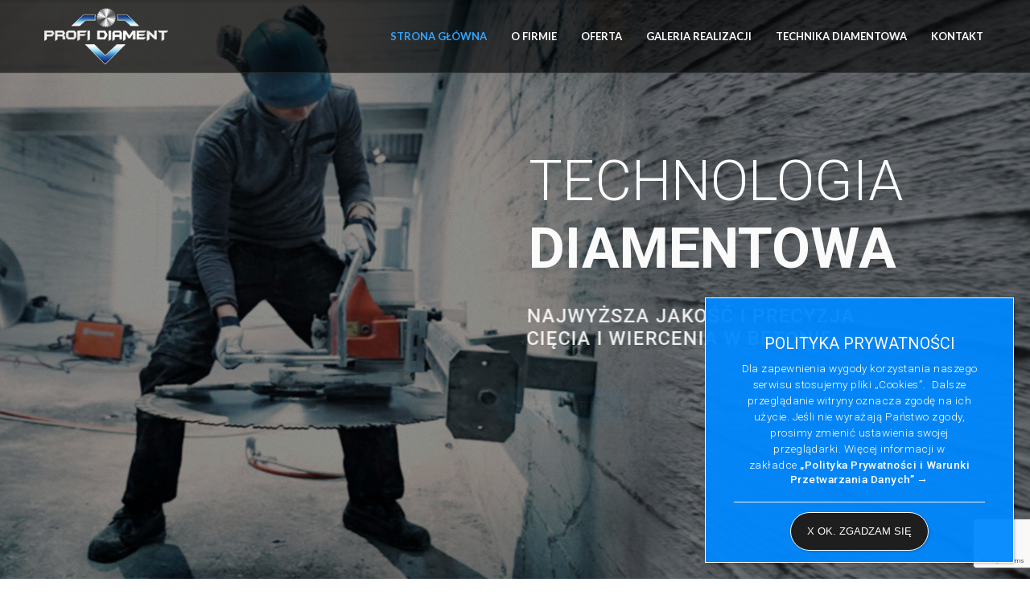

--- FILE ---
content_type: text/html; charset=UTF-8
request_url: https://profidiament.com.pl/
body_size: 19277
content:
<!DOCTYPE html>
<!-- Open Html -->
<html lang="pl-PL">
<!-- Open Head -->
<head>
    <meta charset="UTF-8"/>
<meta name="viewport" content="width=device-width, initial-scale=1, maximum-scale=1">



<link rel="profile" href="http://gmpg.org/xfn/11" />

    <link rel="shortcut icon" href="https://profidiament.com.pl/wp-content/themes/g5plus-arvo/assets/images/favicon.ico" />





<title>TECHNIKA DIAMENTOWA &#8211; CIĘCIA I WIERCENIA W BETONIE</title>
                        <script>
                            /* You can add more configuration options to webfontloader by previously defining the WebFontConfig with your options */
                            if ( typeof WebFontConfig === "undefined" ) {
                                WebFontConfig = new Object();
                            }
                            WebFontConfig['google'] = {families: ['Lato:100,300,400,700,900,100italic,300italic,400italic,700italic,900italic', 'Roboto:100,300,400,500,700,900,100italic,300italic,400italic,500italic,700italic,900italic&amp;subset=latin-ext']};

                            (function() {
                                var wf = document.createElement( 'script' );
                                wf.src = 'https://ajax.googleapis.com/ajax/libs/webfont/1.5.3/webfont.js';
                                wf.type = 'text/javascript';
                                wf.async = 'true';
                                var s = document.getElementsByTagName( 'script' )[0];
                                s.parentNode.insertBefore( wf, s );
                            })();
                        </script>
                        <link rel='dns-prefetch' href='//www.google.com' />
<link rel='dns-prefetch' href='//s.w.org' />
<link rel="alternate" type="application/rss+xml" title="TECHNIKA DIAMENTOWA &raquo; Kanał z wpisami" href="https://profidiament.com.pl/feed/" />
<link rel="alternate" type="application/rss+xml" title="TECHNIKA DIAMENTOWA &raquo; Kanał z komentarzami" href="https://profidiament.com.pl/comments/feed/" />
		<script type="text/javascript">
			window._wpemojiSettings = {"baseUrl":"https:\/\/s.w.org\/images\/core\/emoji\/11\/72x72\/","ext":".png","svgUrl":"https:\/\/s.w.org\/images\/core\/emoji\/11\/svg\/","svgExt":".svg","source":{"concatemoji":"https:\/\/profidiament.com.pl\/wp-includes\/js\/wp-emoji-release.min.js?ver=4.9.26"}};
			!function(e,a,t){var n,r,o,i=a.createElement("canvas"),p=i.getContext&&i.getContext("2d");function s(e,t){var a=String.fromCharCode;p.clearRect(0,0,i.width,i.height),p.fillText(a.apply(this,e),0,0);e=i.toDataURL();return p.clearRect(0,0,i.width,i.height),p.fillText(a.apply(this,t),0,0),e===i.toDataURL()}function c(e){var t=a.createElement("script");t.src=e,t.defer=t.type="text/javascript",a.getElementsByTagName("head")[0].appendChild(t)}for(o=Array("flag","emoji"),t.supports={everything:!0,everythingExceptFlag:!0},r=0;r<o.length;r++)t.supports[o[r]]=function(e){if(!p||!p.fillText)return!1;switch(p.textBaseline="top",p.font="600 32px Arial",e){case"flag":return s([55356,56826,55356,56819],[55356,56826,8203,55356,56819])?!1:!s([55356,57332,56128,56423,56128,56418,56128,56421,56128,56430,56128,56423,56128,56447],[55356,57332,8203,56128,56423,8203,56128,56418,8203,56128,56421,8203,56128,56430,8203,56128,56423,8203,56128,56447]);case"emoji":return!s([55358,56760,9792,65039],[55358,56760,8203,9792,65039])}return!1}(o[r]),t.supports.everything=t.supports.everything&&t.supports[o[r]],"flag"!==o[r]&&(t.supports.everythingExceptFlag=t.supports.everythingExceptFlag&&t.supports[o[r]]);t.supports.everythingExceptFlag=t.supports.everythingExceptFlag&&!t.supports.flag,t.DOMReady=!1,t.readyCallback=function(){t.DOMReady=!0},t.supports.everything||(n=function(){t.readyCallback()},a.addEventListener?(a.addEventListener("DOMContentLoaded",n,!1),e.addEventListener("load",n,!1)):(e.attachEvent("onload",n),a.attachEvent("onreadystatechange",function(){"complete"===a.readyState&&t.readyCallback()})),(n=t.source||{}).concatemoji?c(n.concatemoji):n.wpemoji&&n.twemoji&&(c(n.twemoji),c(n.wpemoji)))}(window,document,window._wpemojiSettings);
		</script>
		<style type="text/css">
img.wp-smiley,
img.emoji {
	display: inline !important;
	border: none !important;
	box-shadow: none !important;
	height: 1em !important;
	width: 1em !important;
	margin: 0 .07em !important;
	vertical-align: -0.1em !important;
	background: none !important;
	padding: 0 !important;
}
</style>
<link rel='stylesheet' id='xmenu-menu-amination-css'  href='https://profidiament.com.pl/wp-content/plugins/arvo-framework/core/xmenu/assets/css/amination.css?ver=4.9.26' type='text/css' media='all' />
<link rel='stylesheet' id='contact-form-7-css'  href='https://profidiament.com.pl/wp-content/plugins/contact-form-7/includes/css/styles.css?ver=5.1.3' type='text/css' media='all' />
<link rel='stylesheet' id='eeb-css-frontend-css'  href='https://profidiament.com.pl/wp-content/plugins/email-encoder-bundle/core/includes/assets/css/style.css?ver=240712-75821' type='text/css' media='all' />
<link rel='stylesheet' id='rs-plugin-settings-css'  href='https://profidiament.com.pl/wp-content/plugins/revslider/public/assets/css/settings.css?ver=5.4.8.1' type='text/css' media='all' />
<style id='rs-plugin-settings-inline-css' type='text/css'>
#rs-demo-id {}
</style>
<link rel='stylesheet' id='js_composer_front-css'  href='https://profidiament.com.pl/wp-content/plugins/js_composer/assets/css/js_composer.min.css?ver=5.7' type='text/css' media='all' />
<link rel='stylesheet' id='popup-maker-site-css'  href='//profidiament.com.pl/wp-content/uploads/pum/pum-site-styles.css?generated=1564243512&#038;ver=1.8.10' type='text/css' media='all' />
<link rel='stylesheet' id='fontawesome-css'  href='https://profidiament.com.pl/wp-content/themes/g5plus-arvo/assets/plugins/fonts-awesome/css/font-awesome.min.css?ver=4.9.26' type='text/css' media='all' />
<link rel='stylesheet' id='fontawesome_animation-css'  href='https://profidiament.com.pl/wp-content/themes/g5plus-arvo/assets/plugins/fonts-awesome/css/font-awesome-animation.min.css?ver=4.9.26' type='text/css' media='all' />
<link rel='stylesheet' id='bootstrap-css'  href='https://profidiament.com.pl/wp-content/themes/g5plus-arvo/assets/plugins/bootstrap/css/bootstrap.min.css?ver=4.9.26' type='text/css' media='all' />
<link rel='stylesheet' id='owl-carousel-css'  href='https://profidiament.com.pl/wp-content/themes/g5plus-arvo/assets/plugins/owl-carousel/assets/owl.carousel.min.css?ver=4.9.26' type='text/css' media='all' />
<link rel='stylesheet' id='ligh-gallery-css'  href='https://profidiament.com.pl/wp-content/themes/g5plus-arvo/assets/plugins/light-gallery/css/lightgallery.min.css?ver=4.9.26' type='text/css' media='all' />
<link rel='stylesheet' id='perffect-scrollbar-css'  href='https://profidiament.com.pl/wp-content/themes/g5plus-arvo/assets/plugins/perfect-scrollbar/css/perfect-scrollbar.min.css?ver=4.9.26' type='text/css' media='all' />
<link rel='stylesheet' id='pe-icon-7-stroke-css'  href='https://profidiament.com.pl/wp-content/themes/g5plus-arvo/assets/plugins/pe-icon-7-stroke/css/pe-icon-7-stroke.min.css?ver=4.9.26' type='text/css' media='all' />
<link rel='stylesheet' id='pe-icon-7-stroke-helper-css'  href='https://profidiament.com.pl/wp-content/themes/g5plus-arvo/assets/plugins/pe-icon-7-stroke/css/helper.min.css?ver=4.9.26' type='text/css' media='all' />
<link rel='stylesheet' id='arvo-icon-css'  href='https://profidiament.com.pl/wp-content/themes/g5plus-arvo/assets/plugins/arvo-icon/css/arvo-icon.min.css?ver=4.9.26' type='text/css' media='all' />
<link rel='stylesheet' id='arvo_framework__preset_style-css'  href='https://profidiament.com.pl/wp-content/themes/g5plus-arvo/assets/preset/3415.style.min.css?ver=5d3c77a559dc4' type='text/css' media='all' />
<link rel='stylesheet' id='arvo_framework_frontend-css'  href='https://profidiament.com.pl/wp-content/plugins/arvo-framework/assets/css/frontend.min.css?ver=4.9.26' type='text/css' media='all' />
<script type='text/javascript' src='https://profidiament.com.pl/wp-includes/js/jquery/jquery.js?ver=1.12.4'></script>
<script type='text/javascript' src='https://profidiament.com.pl/wp-includes/js/jquery/jquery-migrate.min.js?ver=1.4.1'></script>
<script type='text/javascript' src='https://profidiament.com.pl/wp-content/plugins/email-encoder-bundle/core/includes/assets/js/custom.js?ver=240712-75821'></script>
<script type='text/javascript' src='https://profidiament.com.pl/wp-content/plugins/revslider/public/assets/js/jquery.themepunch.tools.min.js?ver=5.4.8.1'></script>
<script type='text/javascript' src='https://profidiament.com.pl/wp-content/plugins/revslider/public/assets/js/jquery.themepunch.revolution.min.js?ver=5.4.8.1'></script>
<script type='text/javascript'>
/* <![CDATA[ */
var aamLocal = {"nonce":"1f736d785f","ajaxurl":"https:\/\/profidiament.com.pl\/wp-admin\/admin-ajax.php"};
/* ]]> */
</script>
<script type='text/javascript' src='//profidiament.com.pl/wp-content/plugins/advanced-access-manager/media/js/aam-login.js?ver=4.9.26'></script>
<link rel='https://api.w.org/' href='https://profidiament.com.pl/wp-json/' />
<link rel="EditURI" type="application/rsd+xml" title="RSD" href="https://profidiament.com.pl/xmlrpc.php?rsd" />
<link rel="wlwmanifest" type="application/wlwmanifest+xml" href="https://profidiament.com.pl/wp-includes/wlwmanifest.xml" /> 
<meta name="generator" content="WordPress 4.9.26" />
<link rel="canonical" href="https://profidiament.com.pl/" />
<link rel='shortlink' href='https://profidiament.com.pl/' />
<link rel="alternate" type="application/json+oembed" href="https://profidiament.com.pl/wp-json/oembed/1.0/embed?url=https%3A%2F%2Fprofidiament.com.pl%2F" />
<link rel="alternate" type="text/xml+oembed" href="https://profidiament.com.pl/wp-json/oembed/1.0/embed?url=https%3A%2F%2Fprofidiament.com.pl%2F&#038;format=xml" />
<style id='xmenu_custom_style'></style><meta name="generator" content="Powered by WPBakery Page Builder - drag and drop page builder for WordPress."/>
<!--[if lte IE 9]><link rel="stylesheet" type="text/css" href="https://profidiament.com.pl/wp-content/plugins/js_composer/assets/css/vc_lte_ie9.min.css" media="screen"><![endif]--><meta name="generator" content="Powered by Slider Revolution 5.4.8.1 - responsive, Mobile-Friendly Slider Plugin for WordPress with comfortable drag and drop interface." />
<script type="text/javascript">function setREVStartSize(e){									
						try{ e.c=jQuery(e.c);var i=jQuery(window).width(),t=9999,r=0,n=0,l=0,f=0,s=0,h=0;
							if(e.responsiveLevels&&(jQuery.each(e.responsiveLevels,function(e,f){f>i&&(t=r=f,l=e),i>f&&f>r&&(r=f,n=e)}),t>r&&(l=n)),f=e.gridheight[l]||e.gridheight[0]||e.gridheight,s=e.gridwidth[l]||e.gridwidth[0]||e.gridwidth,h=i/s,h=h>1?1:h,f=Math.round(h*f),"fullscreen"==e.sliderLayout){var u=(e.c.width(),jQuery(window).height());if(void 0!=e.fullScreenOffsetContainer){var c=e.fullScreenOffsetContainer.split(",");if (c) jQuery.each(c,function(e,i){u=jQuery(i).length>0?u-jQuery(i).outerHeight(!0):u}),e.fullScreenOffset.split("%").length>1&&void 0!=e.fullScreenOffset&&e.fullScreenOffset.length>0?u-=jQuery(window).height()*parseInt(e.fullScreenOffset,0)/100:void 0!=e.fullScreenOffset&&e.fullScreenOffset.length>0&&(u-=parseInt(e.fullScreenOffset,0))}f=u}else void 0!=e.minHeight&&f<e.minHeight&&(f=e.minHeight);e.c.closest(".rev_slider_wrapper").css({height:f})					
						}catch(d){console.log("Failure at Presize of Slider:"+d)}						
					};</script>
<style type="text/css" title="dynamic-css" class="options-output">body{font-family:Lato;font-weight:400;font-style:normal;font-size:15px;opacity: 1;visibility: visible;-webkit-transition: opacity 0.24s ease-in-out;-moz-transition: opacity 0.24s ease-in-out;transition: opacity 0.24s ease-in-out;}.wf-loading body,{opacity: 0;}.ie.wf-loading body,{visibility: hidden;}{font-family:Roboto;opacity: 1;visibility: visible;-webkit-transition: opacity 0.24s ease-in-out;-moz-transition: opacity 0.24s ease-in-out;transition: opacity 0.24s ease-in-out;}.wf-loading ,{opacity: 0;}.ie.wf-loading ,{visibility: hidden;}h1{font-family:Roboto;font-weight:700;font-style:normal;font-size:48px;opacity: 1;visibility: visible;-webkit-transition: opacity 0.24s ease-in-out;-moz-transition: opacity 0.24s ease-in-out;transition: opacity 0.24s ease-in-out;}.wf-loading h1,{opacity: 0;}.ie.wf-loading h1,{visibility: hidden;}h2{font-family:Roboto;font-weight:700;font-style:normal;font-size:36px;opacity: 1;visibility: visible;-webkit-transition: opacity 0.24s ease-in-out;-moz-transition: opacity 0.24s ease-in-out;transition: opacity 0.24s ease-in-out;}.wf-loading h2,{opacity: 0;}.ie.wf-loading h2,{visibility: hidden;}h3{font-family:Roboto;font-weight:700;font-style:normal;font-size:24px;opacity: 1;visibility: visible;-webkit-transition: opacity 0.24s ease-in-out;-moz-transition: opacity 0.24s ease-in-out;transition: opacity 0.24s ease-in-out;}.wf-loading h3,{opacity: 0;}.ie.wf-loading h3,{visibility: hidden;}h4{font-family:Roboto;font-weight:700;font-style:normal;font-size:20px;opacity: 1;visibility: visible;-webkit-transition: opacity 0.24s ease-in-out;-moz-transition: opacity 0.24s ease-in-out;transition: opacity 0.24s ease-in-out;}.wf-loading h4,{opacity: 0;}.ie.wf-loading h4,{visibility: hidden;}h5{font-family:Roboto;font-weight:700;font-style:normal;font-size:18px;opacity: 1;visibility: visible;-webkit-transition: opacity 0.24s ease-in-out;-moz-transition: opacity 0.24s ease-in-out;transition: opacity 0.24s ease-in-out;}.wf-loading h5,{opacity: 0;}.ie.wf-loading h5,{visibility: hidden;}h6{font-family:Roboto;font-weight:700;font-style:normal;font-size:15px;opacity: 1;visibility: visible;-webkit-transition: opacity 0.24s ease-in-out;-moz-transition: opacity 0.24s ease-in-out;transition: opacity 0.24s ease-in-out;}.wf-loading h6,{opacity: 0;}.ie.wf-loading h6,{visibility: hidden;}</style><style type="text/css" data-type="vc_shortcodes-custom-css">.vc_custom_1563997898202{background-position: center !important;background-repeat: no-repeat !important;background-size: cover !important;}.vc_custom_1563997506134{background-image: url(http://profidiament.com.pl/wp-content/uploads/2019/07/zajawka-oferta-bg.jpg?id=3510) !important;background-position: center !important;background-repeat: no-repeat !important;background-size: cover !important;}.vc_custom_1563887607352{background-color: #f8f8f8 !important;}.vc_custom_1564064159669{padding-top: 10px !important;padding-bottom: 10px !important;}.vc_custom_1564003339353{background-image: url(http://profidiament.com.pl/wp-content/uploads/2019/07/o-nas-main.png?id=3061) !important;background-position: center !important;background-repeat: no-repeat !important;background-size: cover !important;}.vc_custom_1564003354600{padding-top: 50px !important;padding-right: 50px !important;padding-bottom: 50px !important;padding-left: 50px !important;background-color: #009fe3 !important;}.vc_custom_1564003362914{background-image: url(http://profidiament.com.pl/wp-content/uploads/2019/07/zaufanie-klientow.png?id=3065) !important;background-position: center !important;background-repeat: no-repeat !important;background-size: cover !important;}.vc_custom_1564002175297{margin-bottom: 30px !important;}.vc_custom_1564003400154{background-position: center !important;background-repeat: no-repeat !important;background-size: cover !important;}.vc_custom_1564003371370{padding-top: 50px !important;padding-right: 50px !important;padding-bottom: 50px !important;padding-left: 50px !important;background-color: #eeeeee !important;}.vc_custom_1564003450852{background-image: url(http://profidiament.com.pl/wp-content/uploads/2019/07/profesjonalna-firma.png?id=3063) !important;background-position: center !important;background-repeat: no-repeat !important;background-size: cover !important;}.vc_custom_1564003379217{padding-top: 50px !important;padding-right: 50px !important;padding-bottom: 50px !important;padding-left: 50px !important;background-color: #eeeeee !important;}.vc_custom_1563998855036{margin-bottom: 30px !important;}.vc_custom_1563998863611{margin-bottom: 30px !important;}.vc_custom_1564153128725{margin-right: 4px !important;}.vc_custom_1564153125788{margin-right: 4px !important;}.vc_custom_1564190997714{padding-top: 30px !important;}.vc_custom_1564191005550{padding-bottom: 20px !important;}</style><noscript><style type="text/css"> .wpb_animate_when_almost_visible { opacity: 1; }</style></noscript></head>
<!-- Close Head -->
<body class="home page-template-default page page-id-3245 chrome header-is-float header-sticky-fix-style wpb-js-composer js-comp-ver-5.7 vc_responsive" data-responsive="991"
                             data-header="header-1">

<!-- Open Wrapper -->
<div id="wrapper">

    <header class="main-header float-header full-border header-1">
	    <div class="sticky-wrapper">
    <div class="header-wrapper clearfix header-nav-wrapper full-border sticky-region">
        <div class="container">
            <div class="header-above-inner container-inner clearfix">
                <div class="logo-header">
	<a class="no-sticky" href="https://profidiament.com.pl/" title="TECHNIKA DIAMENTOWA-CIĘCIA I WIERCENIA W BETONIE">
		<img src="https://profidiament.com.pl/wp-content/uploads/2019/07/logo_light.png"		     alt="TECHNIKA DIAMENTOWA-CIĘCIA I WIERCENIA W BETONIE"/>
	</a>
	</div>	            		            <nav class="primary-menu">
			            <ul id="main-menu" class="main-menu x-nav-menu x-nav-menu_menu-glowne x-animate-sign-flip"><li id="menu-item-3412" class="menu-item menu-item-type-post_type menu-item-object-page menu-item-home current-menu-item page_item page-item-3245 current_page_item x-menu-item x-item-menu-standard"><a href="https://profidiament.com.pl/" class="x-menu-a-text"><span class="x-menu-text">Strona główna</span></a></li><li id="menu-item-3737" class="menu-item menu-item-type-post_type menu-item-object-page x-menu-item x-item-menu-standard"><a href="https://profidiament.com.pl/o-firmie/" class="x-menu-a-text"><span class="x-menu-text">O firmie</span></a></li><li id="menu-item-3735" class="menu-item menu-item-type-post_type menu-item-object-page x-menu-item x-item-menu-standard"><a href="https://profidiament.com.pl/oferta/" class="x-menu-a-text"><span class="x-menu-text">Oferta</span></a></li><li id="menu-item-3736" class="menu-item menu-item-type-post_type menu-item-object-page x-menu-item x-item-menu-standard"><a href="https://profidiament.com.pl/galeria-realizacji/" class="x-menu-a-text"><span class="x-menu-text">Galeria realizacji</span></a></li><li id="menu-item-3413" class="menu-item menu-item-type-post_type menu-item-object-page x-menu-item x-item-menu-standard"><a href="https://profidiament.com.pl/technika-diamentowa/" class="x-menu-a-text"><span class="x-menu-text">Technika diamentowa</span></a></li><li id="menu-item-3411" class="menu-item menu-item-type-post_type menu-item-object-page x-menu-item x-item-menu-standard"><a href="https://profidiament.com.pl/kontakt/" class="x-menu-a-text"><span class="x-menu-text">Kontakt</span></a></li></ul>	<div class="header-customize-wrapper header-customize-nav">
								</div>
		            </nav>
	                        </div>
        </div>
    </div>
</div></header><header class="header-mobile header-mobile-1">
        <div class="header-mobile-wrapper both-mobile-icon">
	<div class="header-mobile-inner">
		<div class="container header-mobile-container">
			<div class="header-mobile-container-inner clearfix">
				<div class="logo-mobile-wrapper">
	<a href="https://profidiament.com.pl/" title="TECHNIKA DIAMENTOWA-CIĘCIA I WIERCENIA W BETONIE">
		<img src="https://profidiament.com.pl/wp-content/uploads/2019/07/logo_mobile.png" alt="TECHNIKA DIAMENTOWA-CIĘCIA I WIERCENIA W BETONIE"/>
	</a>
</div>				<div class="toggle-icon-wrapper toggle-mobile-menu"
				     data-drop-type="menu-drop-fly">
					<div class="toggle-icon"><span></span></div>
				</div>
																						<div class="mobile-search-button">
						<a href="#" class="prevent-default search-standard"><i class="fa fa-search"></i></a>					</div>
							</div>
			<div class="header-mobile-nav menu-drop-fly">
	
<form role="search" method="get" class="search-form" action="https://profidiament.com.pl/">
	<input type="search" class="search-field" placeholder="Search &hellip;" value="" name="s" title="Search for:" />
	<button type="submit" class="search-submit"><i class="fa fa-search"></i></button>
</form>
			<ul id="menu-menu-glowne" class="nav-menu-mobile x-nav-menu x-nav-menu_menu-glowne x-animate-sign-flip"><li id="menu-item-mobile-3412" class="menu-item menu-item-type-post_type menu-item-object-page menu-item-home current-menu-item page_item page-item-3245 current_page_item x-menu-item x-item-menu-standard"><a href="https://profidiament.com.pl/" class="x-menu-a-text"><span class="x-menu-text">Strona główna</span></a></li><li id="menu-item-mobile-3737" class="menu-item menu-item-type-post_type menu-item-object-page x-menu-item x-item-menu-standard"><a href="https://profidiament.com.pl/o-firmie/" class="x-menu-a-text"><span class="x-menu-text">O firmie</span></a></li><li id="menu-item-mobile-3735" class="menu-item menu-item-type-post_type menu-item-object-page x-menu-item x-item-menu-standard"><a href="https://profidiament.com.pl/oferta/" class="x-menu-a-text"><span class="x-menu-text">Oferta</span></a></li><li id="menu-item-mobile-3736" class="menu-item menu-item-type-post_type menu-item-object-page x-menu-item x-item-menu-standard"><a href="https://profidiament.com.pl/galeria-realizacji/" class="x-menu-a-text"><span class="x-menu-text">Galeria realizacji</span></a></li><li id="menu-item-mobile-3413" class="menu-item menu-item-type-post_type menu-item-object-page x-menu-item x-item-menu-standard"><a href="https://profidiament.com.pl/technika-diamentowa/" class="x-menu-a-text"><span class="x-menu-text">Technika diamentowa</span></a></li><li id="menu-item-mobile-3411" class="menu-item menu-item-type-post_type menu-item-object-page x-menu-item x-item-menu-standard"><a href="https://profidiament.com.pl/kontakt/" class="x-menu-a-text"><span class="x-menu-text">Kontakt</span></a></li></ul>		</div>		</div>
	</div>
</div>    </header>
    <!-- Open Wrapper Content -->
    <div id="wrapper-content" class="clearfix ">
        <div id="primary-content" class="page-wrap">
			<div class="container clearfix">
						<div class="page-inner">


<article id="post-3245" class="pages post-3245 page type-page status-publish hentry">
    <div class="entry-content clearfix">
        <div class="vc_row wpb_row vc_row-fluid"><div class="wpb_column vc_column_container vc_col-sm-12"><div class="vc_column-inner"><div class="wpb_wrapper"><link href="https://fonts.googleapis.com/css?family=Roboto:300%2C400%2C700%2C500%7CMontserrat:700" rel="stylesheet" property="stylesheet" type="text/css" media="all">
<div id="rev_slider_24_1_wrapper" class="rev_slider_wrapper fullscreen-container" data-source="gallery" style="background:transparent;padding:0px;">
<!-- START REVOLUTION SLIDER 5.4.8.1 fullscreen mode -->
	<div id="rev_slider_24_1" class="rev_slider fullscreenbanner" style="display:none;" data-version="5.4.8.1">
<ul>	<!-- SLIDE  -->
	<li data-index="rs-40" data-transition="fade" data-slotamount="default" data-hideafterloop="0" data-hideslideonmobile="off"  data-easein="default" data-easeout="default" data-masterspeed="300"  data-thumb="https://profidiament.com.pl/wp-content/uploads/2019/07/main-slider-1-1-100x50.jpg"  data-rotate="0"  data-saveperformance="off"  data-title="Slide" data-param1="" data-param2="" data-param3="" data-param4="" data-param5="" data-param6="" data-param7="" data-param8="" data-param9="" data-param10="" data-description="">
		<!-- MAIN IMAGE -->
		<img src="https://profidiament.com.pl/wp-content/plugins/revslider/admin/assets/images/dummy.png"  alt="" title="main-slider-1"  width="1920" height="800" data-lazyload="https://profidiament.com.pl/wp-content/uploads/2019/07/main-slider-1-1.jpg" data-bgposition="center center" data-bgfit="cover" data-bgrepeat="no-repeat" data-bgparallax="off" class="rev-slidebg" data-no-retina>
		<!-- LAYERS -->

		<!-- LAYER NR. 1 -->
		<div class="tp-caption tp-shape tp-shapewrapper  tp-resizeme" 
			 id="slide-40-layer-1" 
			 data-x="['left','left','left','left']" data-hoffset="['0','0','0','0']" 
			 data-y="['top','top','top','top']" data-voffset="['0','0','0','0']" 
						data-width="full"
			data-height="full"
			data-whitespace="nowrap"
 
			data-type="shape" 
			data-basealign="slide" 
			data-responsive_offset="on" 

			data-frames='[{"delay":10,"speed":300,"frame":"0","from":"opacity:0;","to":"o:1;","ease":"Power2.easeInOut"},{"delay":"wait","speed":300,"frame":"999","to":"opacity:0;","ease":"Power4.easeIn"}]'
			data-textAlign="['left','left','left','left']"
			data-paddingtop="[0,0,0,0]"
			data-paddingright="[0,0,0,0]"
			data-paddingbottom="[0,0,0,0]"
			data-paddingleft="[0,0,0,0]"

			style="z-index: 5;background-color:rgba(0,0,0,0.4);"> </div>

		<!-- LAYER NR. 2 -->
		<div class="tp-caption    min-width-590 xs-text-center" 
			 id="slide-40-layer-3" 
			 data-x="['center','center','center','center']" data-hoffset="['318','185','20','0']" 
			 data-y="['middle','middle','middle','middle']" data-voffset="['-93','-95','-101','-92']" 
						data-fontsize="['70','50','50','38']"
			data-lineheight="['84','55','60','40']"
			data-fontweight="['300','700','400','400']"
			data-width="['600','none','none','none']"
			data-height="none"
			data-whitespace="['normal','nowrap','nowrap','nowrap']"
 
			data-type="text" 
			data-responsive_offset="off" 
			data-responsive="off"
			data-frames='[{"delay":2000,"speed":1000,"frame":"0","from":"x:-50px;opacity:0;","to":"o:1;","ease":"Power2.easeOut"},{"delay":"wait","speed":1500,"frame":"999","to":"opacity:0;","ease":"Power4.easeIn"}]'
			data-textAlign="['left','left','left','left']"
			data-paddingtop="[0,0,0,0]"
			data-paddingright="[0,0,0,0]"
			data-paddingbottom="[0,0,0,0]"
			data-paddingleft="[0,0,0,0]"

			style="z-index: 6; min-width: 600px; max-width: 600px; white-space: normal; font-size: 70px; line-height: 84px; font-weight: 300; color: rgba(255,255,255,1); letter-spacing: px;font-family:Roboto;">TECHNOLOGIA<br /> <b>DIAMENTOWA</b> </div>

		<!-- LAYER NR. 3 -->
		<div class="tp-caption    xs-text-center" 
			 id="slide-40-layer-4" 
			 data-x="['center','center','center','center']" data-hoffset="['258','241','10','0']" 
			 data-y="['middle','middle','middle','middle']" data-voffset="['47','-3','30','-5']" 
						data-fontsize="['24','18','19','16']"
			data-lineheight="['28','24','26','22']"
			data-width="['480','450','380','320']"
			data-height="['none','none','76','68']"
			data-whitespace="normal"
 
			data-type="text" 
			data-responsive_offset="off" 
			data-responsive="off"
			data-frames='[{"delay":2200,"speed":1000,"frame":"0","from":"x:-50px;opacity:0;","to":"o:1;","ease":"Power2.easeOut"},{"delay":"wait","speed":1500,"frame":"999","to":"opacity:0;","ease":"Power4.easeIn"}]'
			data-textAlign="['left','left','center','center']"
			data-paddingtop="[0,0,0,0]"
			data-paddingright="[0,0,0,0]"
			data-paddingbottom="[0,0,0,0]"
			data-paddingleft="[0,0,0,0]"

			style="z-index: 7; min-width: 480px; max-width: 480px; white-space: normal; font-size: 24px; line-height: 28px; font-weight: 500; color: #ffffff; letter-spacing: 1px;font-family:Roboto;">NAJWYŻSZA JAKOŚĆ I PRECYZJA CIĘCIA I WIERCENIA W BETONIE
 </div>

		<!-- LAYER NR. 4 -->
		<div class="tp-caption rev-btn " 
			 id="slide-40-layer-5" 
			 data-x="['center','center','center','center']" data-hoffset="['91','87','-91','0']" 
			 data-y="['middle','middle','middle','middle']" data-voffset="['144','64','151','75']" 
						data-width="none"
			data-height="none"
			data-whitespace="nowrap"
 
			data-type="button" 
			data-actions='[{"event":"click","action":"simplelink","target":"_self","url":"\/oferta","delay":""}]'
			data-responsive_offset="off" 
			data-responsive="off"
			data-frames='[{"delay":2200,"speed":2000,"frame":"0","from":"x:-50px;opacity:0;","to":"o:1;","ease":"Power3.easeInOut"},{"delay":"wait","speed":300,"frame":"999","to":"opacity:0;","ease":"nothing"},{"frame":"hover","speed":"300","ease":"Linear.easeNone","to":"o:1;rX:0;rY:0;rZ:0;z:0;","style":"c:rgba(255,255,255,1);bg:rgb(255,16,0);bc:rgb(255,16,0);bw:2 2 2 2;"}]'
			data-textAlign="['left','left','left','left']"
			data-paddingtop="[10,10,10,10]"
			data-paddingright="[20,20,20,20]"
			data-paddingbottom="[10,10,10,10]"
			data-paddingleft="[20,20,20,20]"

			style="z-index: 8; white-space: nowrap; font-size: 13px; line-height: 21px; font-weight: 700; color: rgba(255,255,255,1); letter-spacing: px;font-family:Montserrat;background-color:rgb(0,159,227);border-color:rgb(0,159,227);border-style:solid;border-width:2px 2px 2px 2px;border-radius:45px 45px 45px 45px;outline:none;box-shadow:none;box-sizing:border-box;-moz-box-sizing:border-box;-webkit-box-sizing:border-box;cursor:pointer;">NASZA OFERTA <i class="fa-icon-angle-double-right"></i> </div>

		<!-- LAYER NR. 5 -->
		<div class="tp-caption rev-btn " 
			 id="slide-40-layer-6" 
			 data-x="['center','center','center','center']" data-hoffset="['295','268','94','0']" 
			 data-y="['middle','middle','middle','middle']" data-voffset="['144','64','151','140']" 
						data-width="none"
			data-height="none"
			data-whitespace="nowrap"
 
			data-type="button" 
			data-actions='[{"event":"click","action":"simplelink","target":"_self","url":"\/galeria-realizacji","delay":""}]'
			data-responsive_offset="off" 
			data-responsive="off"
			data-frames='[{"delay":2200,"speed":2000,"frame":"0","from":"x:-50px;opacity:0;","to":"o:1;","ease":"Power3.easeInOut"},{"delay":"wait","speed":300,"frame":"999","to":"opacity:0;","ease":"nothing"},{"frame":"hover","speed":"300","ease":"Linear.easeNone","to":"o:1;rX:0;rY:0;rZ:0;z:0;","style":"c:rgba(255,255,255,1);bg:rgb(255,16,0);bc:rgb(255,16,0);bw:2 2 2 2;"}]'
			data-textAlign="['center','center','center','center']"
			data-paddingtop="[10,10,10,10]"
			data-paddingright="[20,20,20,20]"
			data-paddingbottom="[10,10,10,10]"
			data-paddingleft="[20,20,20,20]"

			style="z-index: 9; white-space: nowrap; font-size: 13px; line-height: 21px; font-weight: 700; color: #009fe3; letter-spacing: px;font-family:Montserrat;background-color:rgb(255,255,255);border-color:rgb(255,255,255);border-style:solid;border-width:2px 2px 2px 2px;border-radius:45px 45px 45px 45px;outline:none;box-shadow:none;box-sizing:border-box;-moz-box-sizing:border-box;-webkit-box-sizing:border-box;cursor:pointer;">NASZE REALIZACJE <i class="fa-icon-angle-double-right"></i> </div>
	</li>
	<!-- SLIDE  -->
	<li data-index="rs-45" data-transition="fade" data-slotamount="default" data-hideafterloop="0" data-hideslideonmobile="off"  data-easein="default" data-easeout="default" data-masterspeed="300"  data-thumb="https://profidiament.com.pl/wp-content/uploads/2019/07/main-slider-1-1-100x50.jpg"  data-rotate="0"  data-saveperformance="off"  data-title="Slide" data-param1="" data-param2="" data-param3="" data-param4="" data-param5="" data-param6="" data-param7="" data-param8="" data-param9="" data-param10="" data-description="">
		<!-- MAIN IMAGE -->
		<img src="https://profidiament.com.pl/wp-content/plugins/revslider/admin/assets/images/dummy.png"  alt="" title="main-slider-1"  width="1920" height="800" data-lazyload="https://profidiament.com.pl/wp-content/uploads/2019/07/main-slider-1-1.jpg" data-bgposition="center center" data-bgfit="cover" data-bgrepeat="no-repeat" data-bgparallax="off" class="rev-slidebg" data-no-retina>
		<!-- LAYERS -->

		<!-- LAYER NR. 6 -->
		<div class="tp-caption tp-shape tp-shapewrapper  tp-resizeme" 
			 id="slide-45-layer-1" 
			 data-x="['left','left','left','left']" data-hoffset="['0','0','0','0']" 
			 data-y="['top','top','top','top']" data-voffset="['0','0','0','0']" 
						data-width="full"
			data-height="full"
			data-whitespace="nowrap"
 
			data-type="shape" 
			data-basealign="slide" 
			data-responsive_offset="on" 

			data-frames='[{"delay":10,"speed":300,"frame":"0","from":"opacity:0;","to":"o:1;","ease":"Power2.easeInOut"},{"delay":"wait","speed":300,"frame":"999","to":"opacity:0;","ease":"Power4.easeIn"}]'
			data-textAlign="['left','left','left','left']"
			data-paddingtop="[0,0,0,0]"
			data-paddingright="[0,0,0,0]"
			data-paddingbottom="[0,0,0,0]"
			data-paddingleft="[0,0,0,0]"

			style="z-index: 5;background-color:rgba(0,0,0,0.4);"> </div>

		<!-- LAYER NR. 7 -->
		<div class="tp-caption    min-width-590 xs-text-center" 
			 id="slide-45-layer-3" 
			 data-x="['center','center','center','center']" data-hoffset="['318','185','20','0']" 
			 data-y="['middle','middle','middle','middle']" data-voffset="['-93','-95','-101','-92']" 
						data-fontsize="['70','50','50','38']"
			data-lineheight="['84','55','60','40']"
			data-fontweight="['300','700','400','400']"
			data-width="['600','none','none','none']"
			data-height="none"
			data-whitespace="['normal','nowrap','nowrap','nowrap']"
 
			data-type="text" 
			data-responsive_offset="off" 
			data-responsive="off"
			data-frames='[{"delay":2000,"speed":1000,"frame":"0","from":"x:-50px;opacity:0;","to":"o:1;","ease":"Power2.easeOut"},{"delay":"wait","speed":1500,"frame":"999","to":"opacity:0;","ease":"Power4.easeIn"}]'
			data-textAlign="['left','left','left','left']"
			data-paddingtop="[0,0,0,0]"
			data-paddingright="[0,0,0,0]"
			data-paddingbottom="[0,0,0,0]"
			data-paddingleft="[0,0,0,0]"

			style="z-index: 6; min-width: 600px; max-width: 600px; white-space: normal; font-size: 70px; line-height: 84px; font-weight: 300; color: rgba(255,255,255,1); letter-spacing: px;font-family:Roboto;">TECHNOLOGIA<br /> <b>DIAMENTOWA</b> </div>

		<!-- LAYER NR. 8 -->
		<div class="tp-caption    xs-text-center" 
			 id="slide-45-layer-4" 
			 data-x="['center','center','center','center']" data-hoffset="['258','241','10','0']" 
			 data-y="['middle','middle','middle','middle']" data-voffset="['47','-3','30','-5']" 
						data-fontsize="['24','18','19','16']"
			data-lineheight="['28','24','26','22']"
			data-width="['480','450','380','320']"
			data-height="['none','none','76','68']"
			data-whitespace="normal"
 
			data-type="text" 
			data-responsive_offset="off" 
			data-responsive="off"
			data-frames='[{"delay":2200,"speed":1000,"frame":"0","from":"x:-50px;opacity:0;","to":"o:1;","ease":"Power2.easeOut"},{"delay":"wait","speed":1500,"frame":"999","to":"opacity:0;","ease":"Power4.easeIn"}]'
			data-textAlign="['left','left','center','center']"
			data-paddingtop="[0,0,0,0]"
			data-paddingright="[0,0,0,0]"
			data-paddingbottom="[0,0,0,0]"
			data-paddingleft="[0,0,0,0]"

			style="z-index: 7; min-width: 480px; max-width: 480px; white-space: normal; font-size: 24px; line-height: 28px; font-weight: 500; color: #ffffff; letter-spacing: 1px;font-family:Roboto;">PRECYZJA CIĘCIA I WIERCENIA W BETONIE NAJWYŻSZEJ JAKOŚCI
 </div>

		<!-- LAYER NR. 9 -->
		<div class="tp-caption rev-btn " 
			 id="slide-45-layer-5" 
			 data-x="['center','center','center','center']" data-hoffset="['91','87','-115','0']" 
			 data-y="['middle','middle','middle','middle']" data-voffset="['144','64','151','75']" 
						data-width="none"
			data-height="none"
			data-whitespace="nowrap"
 
			data-type="button" 
			data-actions='[{"event":"click","action":"simplelink","target":"_self","url":" \/o-firmie","delay":""}]'
			data-responsive_offset="off" 
			data-responsive="off"
			data-frames='[{"delay":2200,"speed":2000,"frame":"0","from":"x:-50px;opacity:0;","to":"o:1;","ease":"Power3.easeInOut"},{"delay":"wait","speed":300,"frame":"999","to":"opacity:0;","ease":"nothing"},{"frame":"hover","speed":"300","ease":"Linear.easeNone","to":"o:1;rX:0;rY:0;rZ:0;z:0;","style":"c:rgba(255,255,255,1);bg:rgb(255,16,0);bc:rgb(255,16,0);bw:2 2 2 2;"}]'
			data-textAlign="['left','left','left','left']"
			data-paddingtop="[10,10,10,10]"
			data-paddingright="[20,20,20,20]"
			data-paddingbottom="[10,10,10,10]"
			data-paddingleft="[20,20,20,20]"

			style="z-index: 8; white-space: nowrap; font-size: 13px; line-height: 21px; font-weight: 700; color: rgba(255,255,255,1); letter-spacing: px;font-family:Montserrat;background-color:rgb(0,159,227);border-color:rgb(0,159,227);border-style:solid;border-width:2px 2px 2px 2px;border-radius:45px 45px 45px 45px;outline:none;box-shadow:none;box-sizing:border-box;-moz-box-sizing:border-box;-webkit-box-sizing:border-box;cursor:pointer;">CZYTAJ O NAS <i class="fa-icon-angle-double-right"></i> </div>

		<!-- LAYER NR. 10 -->
		<div class="tp-caption rev-btn " 
			 id="slide-45-layer-6" 
			 data-x="['center','center','center','center']" data-hoffset="['296','290','90','0']" 
			 data-y="['middle','middle','middle','middle']" data-voffset="['144','64','151','140']" 
						data-width="none"
			data-height="none"
			data-whitespace="nowrap"
 
			data-type="button" 
			data-actions='[{"event":"click","action":"simplelink","target":"_self","url":"\/technika-diamentowa","delay":""}]'
			data-responsive_offset="off" 
			data-responsive="off"
			data-frames='[{"delay":2200,"speed":2000,"frame":"0","from":"x:-50px;opacity:0;","to":"o:1;","ease":"Power3.easeInOut"},{"delay":"wait","speed":300,"frame":"999","to":"opacity:0;","ease":"nothing"},{"frame":"hover","speed":"300","ease":"Linear.easeNone","to":"o:1;rX:0;rY:0;rZ:0;z:0;","style":"c:rgba(255,255,255,1);bg:rgb(255,16,0);bc:rgb(255,16,0);bw:2 2 2 2;"}]'
			data-textAlign="['center','center','center','center']"
			data-paddingtop="[10,10,10,10]"
			data-paddingright="[20,20,20,20]"
			data-paddingbottom="[10,10,10,10]"
			data-paddingleft="[20,20,20,20]"

			style="z-index: 9; white-space: nowrap; font-size: 13px; line-height: 21px; font-weight: 700; color: #009fe3; letter-spacing: px;font-family:Montserrat;background-color:rgb(255,255,255);border-color:rgb(255,255,255);border-style:solid;border-width:2px 2px 2px 2px;border-radius:45px 45px 45px 45px;outline:none;box-shadow:none;box-sizing:border-box;-moz-box-sizing:border-box;-webkit-box-sizing:border-box;cursor:pointer;">TECHNIKA DIAMENTOWA <i class="fa-icon-angle-double-right"></i> </div>
	</li>
</ul>
<script>var htmlDiv = document.getElementById("rs-plugin-settings-inline-css"); var htmlDivCss="";
						if(htmlDiv) {
							htmlDiv.innerHTML = htmlDiv.innerHTML + htmlDivCss;
						}else{
							var htmlDiv = document.createElement("div");
							htmlDiv.innerHTML = "<style>" + htmlDivCss + "</style>";
							document.getElementsByTagName("head")[0].appendChild(htmlDiv.childNodes[0]);
						}
					</script>
<div class="tp-bannertimer tp-bottom" style="visibility: hidden !important;"></div>	</div>
<script>var htmlDiv = document.getElementById("rs-plugin-settings-inline-css"); var htmlDivCss="";
				if(htmlDiv) {
					htmlDiv.innerHTML = htmlDiv.innerHTML + htmlDivCss;
				}else{
					var htmlDiv = document.createElement("div");
					htmlDiv.innerHTML = "<style>" + htmlDivCss + "</style>";
					document.getElementsByTagName("head")[0].appendChild(htmlDiv.childNodes[0]);
				}
			</script>
		<script type="text/javascript">
if (setREVStartSize!==undefined) setREVStartSize(
	{c: '#rev_slider_24_1', responsiveLevels: [1240,1024,778,480], gridwidth: [1920,1024,778,480], gridheight: [900,600,500,400], sliderLayout: 'fullscreen', fullScreenAutoWidth:'off', fullScreenAlignForce:'off', fullScreenOffsetContainer:'#wpadminbar,.header-mobile', fullScreenOffset:''});
			
var revapi24,
	tpj;	
(function() {			
	if (!/loaded|interactive|complete/.test(document.readyState)) document.addEventListener("DOMContentLoaded",onLoad); else onLoad();	
	function onLoad() {				
		if (tpj===undefined) { tpj = jQuery; if("off" == "on") tpj.noConflict();}
	if(tpj("#rev_slider_24_1").revolution == undefined){
		revslider_showDoubleJqueryError("#rev_slider_24_1");
	}else{
		revapi24 = tpj("#rev_slider_24_1").show().revolution({
			sliderType:"standard",
			jsFileLocation:"//profidiament.com.pl/wp-content/plugins/revslider/public/assets/js/",
			sliderLayout:"fullscreen",
			dottedOverlay:"none",
			delay:9000,
			navigation: {
				keyboardNavigation:"off",
				keyboard_direction: "horizontal",
				mouseScrollNavigation:"off",
 							mouseScrollReverse:"default",
				onHoverStop:"off",
				touch:{
					touchenabled:"on",
					touchOnDesktop:"off",
					swipe_threshold: 75,
					swipe_min_touches: 50,
					swipe_direction: "horizontal",
					drag_block_vertical: false
				}
				,
				arrows: {
					style:"arvo",
					enable:true,
					hide_onmobile:true,
					hide_under:600,
					hide_onleave:true,
					hide_delay:200,
					hide_delay_mobile:1200,
					tmp:'',
					left: {
						h_align:"left",
						v_align:"center",
						h_offset:30,
						v_offset:0
					},
					right: {
						h_align:"right",
						v_align:"center",
						h_offset:30,
						v_offset:0
					}
				}
				,
				bullets: {
					enable:true,
					hide_onmobile:true,
					hide_under:600,
					style:"arvo",
					hide_onleave:true,
					hide_delay:200,
					hide_delay_mobile:1200,
					direction:"horizontal",
					h_align:"center",
					v_align:"bottom",
					h_offset:0,
					v_offset:30,
					space:5,
					tmp:''
				}
			},
			responsiveLevels:[1240,1024,778,480],
			visibilityLevels:[1240,1024,778,480],
			gridwidth:[1920,1024,778,480],
			gridheight:[900,600,500,400],
			lazyType:"smart",
			parallax: {
				type:"mouse",
				origo:"slidercenter",
				speed:2000,
				speedbg:0,
				speedls:0,
				levels:[2,3,4,5,6,7,12,16,10,50,47,48,49,50,51,55],
			},
			shadow:0,
			spinner:"off",
			stopLoop:"off",
			stopAfterLoops:-1,
			stopAtSlide:-1,
			shuffle:"off",
			autoHeight:"off",
			fullScreenAutoWidth:"off",
			fullScreenAlignForce:"off",
			fullScreenOffsetContainer: "#wpadminbar,.header-mobile",
			fullScreenOffset: "",
			disableProgressBar:"on",
			hideThumbsOnMobile:"off",
			hideSliderAtLimit:0,
			hideCaptionAtLimit:0,
			hideAllCaptionAtLilmit:0,
			debugMode:false,
			fallbacks: {
				simplifyAll:"off",
				nextSlideOnWindowFocus:"off",
				disableFocusListener:false,
			}
		});
	}; /* END OF revapi call */
	
 }; /* END OF ON LOAD FUNCTION */
}()); /* END OF WRAPPING FUNCTION */
</script>
		<script>
					var htmlDivCss = unescape(".arvo.tparrows%20%7B%0A%09cursor%3Apointer%3B%0A%20%20%20%20border%3A%20solid%202px%20rgba%28170%2C170%2C170%2C0.3%29%3B%0A%20%20%20%20border-radius%3A%2050%25%3B%0A%09background%3Atransparent%3B%0A%09width%3A60px%3B%0A%09height%3A60px%3B%0A%09position%3Aabsolute%3B%0A%09display%3Ablock%3B%0A%09z-index%3A100%3B%0A%20%20%20%20text-align%3A%20center%3B%0A%20%20%09webkit-transition%3A%20all%20.5s%3B%0A%20%20%20%20-moz-transition%3A%20all%20.5s%3B%0A%20%20%20%20-ms-transition%3A%20all%20.5s%3B%0A%20%20%20%20-o-transition%3A%20all%20.5s%3B%0A%20%20%20%20transition%3A%20all%20.5s%3B%0A%7D%0A.arvo.tparrows%3Ahover%20%7B%0A%09border-color%3A%20%23DDDDDD%3B%0A%7D%0A.arvo.tparrows%3Ahover%3Abefore%20%7B%0A%09color%3A%20%23EEEEEE%3B%0A%7D%0A.arvo.tparrows%3Abefore%20%7B%0A%09font-family%3A%20%22FontAwesome%22%3B%0A%09font-size%3A20px%3B%0A%09color%3A%23999999%3B%0A%09display%3Ablock%3B%0A%09line-height%3A%2056px%3B%0A%20%20%20%20position%3A%20relative%3B%0A%09webkit-transition%3A%20all%20.5s%3B%0A%20%20%20%20-moz-transition%3A%20all%20.5s%3B%0A%20%20%20%20-ms-transition%3A%20all%20.5s%3B%0A%20%20%20%20-o-transition%3A%20all%20.5s%3B%0A%20%20%20%20transition%3A%20all%20.5s%3B%0A%7D%0A.arvo.tparrows.tp-leftarrow%3Abefore%20%7B%0A%09content%3A%20%22%5Cf104%22%3B%0A%20%20%20%20right%3A%201px%3B%0A%7D%0A.arvo.tparrows.tp-rightarrow%3Abefore%20%7B%0A%09content%3A%20%22%5Cf105%22%3B%0A%20%20%20%20left%3A%201px%0A%7D%0A%0A%0A.arvo.tp-bullets%3Abefore%20%7B%0A%09content%3A%22%20%22%3B%0A%09position%3Aabsolute%3B%0A%09width%3A100%25%3B%0A%09height%3A100%25%3B%0A%09background%3Atransparent%3B%0A%09box-sizing%3Acontent-box%3B%0A%7D%0A.arvo%20.tp-bullet%20%7B%0A%09width%3A8px%3B%0A%09height%3A8px%3B%0A%09position%3Aabsolute%3B%0A%20%20%20%20background%3Argba%28204%2C204%2C204%2C0.5%29%3B%0A%20%20%20%20border-radius%3A%2050%25%3B%0A%09cursor%3A%20pointer%3B%0A%09box-sizing%3Acontent-box%3B%0A%20%20%20%20webkit-transition%3A%20all%20.5s%3B%0A%20%20%20%20-moz-transition%3A%20all%20.5s%3B%0A%20%20%20%20-ms-transition%3A%20all%20.5s%3B%0A%20%20%20%20-o-transition%3A%20all%20.5s%3B%0A%20%20%20%20transition%3A%20all%20.5s%3B%0A%7D%0A.arvo%20.tp-bullet%3Ahover%2C%0A.arvo%20.tp-bullet.selected%20%7B%0A%09background%3A%23A0A0A0%3B%0A%7D%0A%0A");
					var htmlDiv = document.getElementById('rs-plugin-settings-inline-css');
					if(htmlDiv) {
						htmlDiv.innerHTML = htmlDiv.innerHTML + htmlDivCss;
					}
					else{
						var htmlDiv = document.createElement('div');
						htmlDiv.innerHTML = '<style>' + htmlDivCss + '</style>';
						document.getElementsByTagName('head')[0].appendChild(htmlDiv.childNodes[0]);
					}
				  </script>
				</div><!-- END REVOLUTION SLIDER --></div></div></div></div><div data-vc-full-width="true" data-vc-full-width-init="false" data-vc-stretch-content="true" class="vc_row wpb_row vc_row-fluid mg-top-65 sm-mg-top-35 xs-mg-top-0 vc_row-no-padding"><div class="wpb_column vc_column_container vc_col-sm-12 vc_col-lg-offset-1 vc_col-lg-10"><div class="vc_column-inner"><div class="wpb_wrapper"><div class="vc_row wpb_row vc_inner vc_row-fluid vc_row-o-equal-height vc_row-o-content-middle vc_row-flex"><div class="wpb_column vc_column_container vc_col-sm-12 vc_col-md-4 vc_col-has-fill"><div class="vc_column-inner vc_custom_1564003339353"><div class="wpb_wrapper"><div class="vc_empty_space"   style="height: 280px" ><span class="vc_empty_space_inner"></span></div>
</div></div></div><div class="wpb_column vc_column_container vc_col-sm-12 vc_col-md-4 vc_col-has-fill"><div class="vc_column-inner vc_custom_1564003354600"><div class="wpb_wrapper">
	<div class="wpb_text_column wpb_content_element  vc_custom_1564002175297 text-white" >
		<div class="wpb_wrapper">
			<h4>PROFESJONALNA FIRMA</h4>
<p>Jesteśmy kreatywni i otwarci na nowe technologie. Dbamy o jakość usługi inwestując w profesjonalny sprzęt wiodących marek specjalizujących sie w naszej dziedzinie, jak Tyrolit, Hilti i Midan. Naszym atutem jest kadra fachowców, wiemy że w rekach dobrego operatora sprzętu żaden beton nam sie nie oprze. Zawsze znajdziemy sposob by pozbyć sie niechcianej części betonu.</p>

		</div>
	</div>
</div></div></div><div class="wpb_column vc_column_container vc_col-sm-12 vc_col-md-4 vc_col-has-fill"><div class="vc_column-inner vc_custom_1564003362914"><div class="wpb_wrapper"><div class="vc_empty_space  vc_custom_1564003400154"   style="height: 280px" ><span class="vc_empty_space_inner"></span></div>
</div></div></div></div><div class="vc_row wpb_row vc_inner vc_row-fluid vc_row-o-equal-height vc_row-o-content-middle vc_row-flex"><div class="wpb_column vc_column_container vc_col-sm-12 vc_col-md-4 vc_col-has-fill"><div class="vc_column-inner vc_custom_1564003371370"><div class="wpb_wrapper">
	<div class="wpb_text_column wpb_content_element  vc_custom_1563998855036" >
		<div class="wpb_wrapper">
			<h4 style="margin-bottom: 33px;">O FIRMIE</h4>
<p>Firma PROFIDIAMENT to stabilny partner! Posiadamy 15 lat doświadczenia na rynku niemieckim i polskim. Nasz sukces to profesjonalne zaplecze techniczne, liczne realizacje oraz współpraca z najlepszymi…</p>

		</div>
	</div>
<div class="g5plus-btn-container btn-left" >
			<a class="btn btn-primary btn-classic btn-sm btn-round btn-light btn-icon btn-icon-right" href="/o-firmie" title="Przejdź do strony &quot;O FIRMIE&quot;">CZYTAJ O NAS<i class="fa fa-angle-double-right"></i></a>
	</div>
</div></div></div><div class="wpb_column vc_column_container vc_col-sm-12 vc_col-md-4 vc_col-has-fill"><div class="vc_column-inner vc_custom_1564003450852"><div class="wpb_wrapper"><div class="vc_empty_space"   style="height: 280px" ><span class="vc_empty_space_inner"></span></div>
</div></div></div><div class="wpb_column vc_column_container vc_col-sm-12 vc_col-md-4 vc_col-has-fill"><div class="vc_column-inner vc_custom_1564003379217"><div class="wpb_wrapper">
	<div class="wpb_text_column wpb_content_element  vc_custom_1563998863611" >
		<div class="wpb_wrapper">
			<h4 style="margin-bottom: 33px;">ZAUFANIE KLIENTÓW</h4>
<p>Szczycimy się zaufaniem wśród Klientów, którzy chętnie polecają nas dzięki naszej rzetelności, dokładności oraz fachowemu podejściu. Zrealizowaliśmy wiele zleceń, w tym pracowaliśmy również dla znanych marek…</p>

		</div>
	</div>
<div class="g5plus-btn-container btn-left" >
			<a class="btn btn-primary btn-classic btn-sm btn-round btn-light btn-icon btn-icon-right" href="/galeria-realizacji" title="Przejdź do strony &quot;GALERIA REALIZACJI&quot;">ZOBACZ REALIZACJE<i class="fa fa-angle-double-right"></i></a>
	</div>
</div></div></div></div></div></div></div><div class="wpb_column vc_column_container vc_col-sm-1 vc_hidden-md vc_hidden-sm vc_hidden-xs"><div class="vc_column-inner"><div class="wpb_wrapper"></div></div></div></div><div class="vc_row-full-width vc_clearfix"></div><div data-vc-full-width="true" data-vc-full-width-init="false" class="vc_row wpb_row vc_row-fluid text-center pd-top-100 sm-pd-top-80 pd-bottom-90 sm-pd-bottom-70 vc_custom_1563997898202 vc_row-has-fill"><div class="wpb_column vc_column_container vc_col-sm-12"><div class="vc_column-inner"><div class="wpb_wrapper"><div class="g5plus-heading mg-bottom-50 text-center hd-dark  title-blue title-icon-diamond-before" >
			<h2 >TECHNIKA DIAMENTOWA</h2>
		</div>

	<div class="wpb_text_column wpb_content_element  mg-bottom-25" >
		<div class="wpb_wrapper">
			<p style="text-align: center;">Diament jest nie tylko obiektem westchnień wielu kobiet które kochają go za piękno ale również najtwardszym minerałem występującym w przyrodzie. Dzięki swoim właściwością jest stosowany przy produkcji najlepszych materiałów ściernych, segmentów używanych przy cieciu i wierceniu.</p>
<p style="text-align: center;">Technika diamentowa jedna z najlepszych, najbardziej precyzyjnych stosowanych metod przy obróbce betonu. Dzięki użyciu odpowiednich tarcz, wierteł oraz sprzętu możliwe jest ciecie i wiercenie o różnej głębokości dokonywanych pod rożnym katem, w zależności od potrzeb…</p>

		</div>
	</div>
<div class="vc_row wpb_row vc_inner vc_row-fluid"><div class="wpb_column vc_column_container vc_col-sm-12 vc_hidden-xs"><div class="vc_column-inner"><div class="wpb_wrapper"><div class="g5plus-btn-container btn-inline vc_custom_1564153128725" >
			<a class="btn btn-primary btn-outline btn-sm btn-round btn-light btn-icon btn-icon-right" href="/technika-diamentowa" title="Przejdź do strony &quot;TECHNIKA DIAMENTOWA&quot;">WIĘCEJ O TECHNICE DIAMENTOWEJ<i class="fa fa-angle-double-right"></i></a>
	</div>
</div></div></div><div class="wpb_column vc_column_container vc_col-sm-12 vc_hidden-lg vc_hidden-md vc_hidden-sm"><div class="vc_column-inner"><div class="wpb_wrapper"><div class="g5plus-btn-container btn-inline vc_custom_1564153125788" >
			<a class="btn btn-primary btn-outline btn-sm btn-round btn-light btn-icon btn-icon-right" href="/technika-diamentowa" title="Przejdź do strony &quot;TECHNIKA DIAMENTOWA&quot;">DOWIEDZ SIĘ WIĘCEJ<i class="fa fa-angle-double-right"></i></a>
	</div>
</div></div></div></div></div></div></div></div><div class="vc_row-full-width vc_clearfix"></div><div data-vc-full-width="true" data-vc-full-width-init="false" class="vc_row wpb_row vc_row-fluid pd-top-50 pd-bottom-20 overflow-inherit vc_custom_1563997506134 vc_row-has-fill vc_row-o-equal-height vc_row-o-content-middle vc_row-flex vc_row-background-overlay-wrap"><div class="vc_row-background-overlay" style="background-color: rgba(0,131,255,0.8)"></div><div class="pd-top-50 sm-pd-top-20 xs-pd-top-0 pd-bottom-50 wpb_column vc_column_container vc_col-sm-12 vc_col-lg-8 vc_col-md-7"><div class="vc_column-inner"><div class="wpb_wrapper">
	<div class="wpb_text_column wpb_content_element  mg-bottom-30 text-white" >
		<div class="wpb_wrapper">
			<h2>Nasza oferta</h2>
<p>Realizujemy prace z zakresu cięcia, wiercenia, frezowania w betonie, betonie zbrojonym, kamieniu i innych materiałach budowlanych oraz w asfalcie.  Wykonujemy także usługi z zakresu budownictwa i demontażu konstrukcji żelbetowych:</p>
<h3>CIĘCIE BETONU</h3>
<ul style="list-style-type: square;">
<li>cięcie ścian do głębokości 900mm tarczą diamentową z użyciem piły ściennej szynowej</li>
<li>cięcie posadzek i stropów do głębokości 400mm tarczą diamentową z użyciem piły samojezdnej</li>
<li>cięcie o dowolnej głębokości wykonane liną diamentową</li>
</ul>
<h3>CIĘCIE ASFALTU</h3>
<ul style="list-style-type: square;">
<li>tarczą diamentową z użyciem piły samojezdnej</li>
</ul>
<h3>WIERCENIE W ŻELBECIE, BETONIE I ASFALCIE</h3>
<ul style="list-style-type: square;">
<li>wykonujemy wiercenia do 1000 mm średnicy</li>
</ul>
<h3>FREZOWANIE, KUCIE, GROSZKOWANIE,</h3>
<h3>SZLIFOWANIE BETONU</h3>
<h3>DEMONTAŻ KONSTRUKCJI ŻELBETOWYCH</h3>

		</div>
	</div>
<div class="vc_row wpb_row vc_inner vc_row-fluid"><div class="wpb_column vc_column_container vc_col-sm-12 vc_hidden-xs"><div class="vc_column-inner"><div class="wpb_wrapper"><div class="g5plus-btn-container btn-inline" >
			<a class="btn btn-white btn-outline btn-md btn-round btn-dark btn-icon btn-icon-right" href="/oferta" title="Przejdź do strony &quot;OFERTA&quot;">ZOBACZ CAŁĄ OFERTĘ<i class="fa fa-angle-double-right"></i></a>
	</div>
</div></div></div><div class="wpb_column vc_column_container vc_col-sm-12 vc_hidden-lg vc_hidden-md vc_hidden-sm"><div class="vc_column-inner"><div class="wpb_wrapper"><div class="g5plus-btn-container btn-inline" >
			<a class="btn btn-white btn-outline btn-md btn-round btn-dark btn-icon btn-icon-right" href="/oferta" title="Przejdź do strony &quot;OFERTA&quot;">ZOBACZ OFERTĘ<i class="fa fa-angle-double-right"></i></a>
	</div>
</div></div></div></div></div></div></div><div class="col-content-img-absolute wpb_column vc_column_container vc_col-sm-8 vc_col-lg-4 vc_col-md-offset-0 vc_col-md-5 vc_col-sm-offset-2"><div class="vc_column-inner"><div class="wpb_wrapper">
	<div  class="wpb_single_image wpb_content_element vc_align_left   sm-text-center">
		
		<figure class="wpb_wrapper vc_figure">
			<div class="vc_single_image-wrapper   vc_box_border_grey"><img width="564" height="475" src="https://profidiament.com.pl/wp-content/uploads/2019/07/c2a-oferta-icon.png" class="vc_single_image-img attachment-full" alt="" srcset="https://profidiament.com.pl/wp-content/uploads/2019/07/c2a-oferta-icon.png 564w, https://profidiament.com.pl/wp-content/uploads/2019/07/c2a-oferta-icon-300x253.png 300w" sizes="(max-width: 564px) 100vw, 564px" /></div>
		</figure>
	</div>
</div></div></div></div><div class="vc_row-full-width vc_clearfix"></div><div data-vc-full-width="true" data-vc-full-width-init="false" class="vc_row wpb_row vc_row-fluid pd-top-50 pd-bottom-45 vc_custom_1563887607352 vc_row-has-fill"><div class="wpb_column vc_column_container vc_col-sm-12"><div class="vc_column-inner"><div class="wpb_wrapper"><div class="g5plus-heading mg-bottom-50 text-center hd-dark vc_custom_1564190997714" >
			<h2 >RZETELNA OFERTA I WYKONAWSTWO</h2>
				<span>Zainteresowała Cię nasza oferta? Chcesz poznać więcej szczegółów? Skontaktuj się z nami:</span>
	</div>
<div class="g5plus-cta clearfix  btn-red xs-text-center vc_custom_1564191005550" >
	<div class="cta-content">
		<h2><i class="fa fa-phone icon-red" aria-hidden="true"></i>  +48 515 191 773</h2>
	</div>
			<div class="cta-action">
			<div class="g5plus-btn-container btn-inline" >
			<a class="btn btn-black btn-classic btn-sm btn-round btn-light btn-icon btn-icon-left" href="#" title="SKORZYSTAJ Z FORMULARZA KONTAKTOWEGO"><i class="fa fa-envelope"></i>FORMULARZ KONTAKTOWY »</a>
	</div>
		</div>
	</div>
</div></div></div></div><div class="vc_row-full-width vc_clearfix"></div><div class="vc_row wpb_row vc_row-fluid"><div class="pd-top-55 pd-bottom-55 sm-pd-top-35 sm-pd-bottom-35 wpb_column vc_column_container vc_col-sm-12"><div class="vc_column-inner"><div class="wpb_wrapper"><div class="g5plus-heading mg-bottom-50 text-center hd-dark" >
			<h2 >NASZE REALIZACJE</h2>
				<span>Zapraszamy do galerii naszych realizacji, wybranych pod względem przeprowadzonych przez nas typów prac:</span>
	</div>
<div class="vc_row wpb_row vc_inner vc_row-fluid"><div class="wpb_column vc_column_container vc_col-sm-12 vc_hidden-sm vc_hidden-xs"><div class="vc_column-inner"><div class="wpb_wrapper"><!-- vc_grid start -->
<div class="vc_grid-container-wrapper vc_clearfix" >
	<div class="vc_grid-container vc_clearfix wpb_content_element vc_basic_grid" data-initial-loading-animation="fadeIn" data-vc-grid-settings="{&quot;page_id&quot;:3245,&quot;style&quot;:&quot;all&quot;,&quot;action&quot;:&quot;vc_get_vc_grid_data&quot;,&quot;shortcode_id&quot;:&quot;1564191157874-68c1fcbe-3dd7-10&quot;,&quot;tag&quot;:&quot;vc_basic_grid&quot;}" data-vc-request="https://profidiament.com.pl/wp-admin/admin-ajax.php" data-vc-post-id="3245" data-vc-public-nonce="d3d983a486">
		<style type="text/css" data-type="vc_shortcodes-custom-css">.vc_custom_1563895786344{background-color: #0081ea !important;}.vc_custom_1563901913592{margin-top: 0px !important;margin-right: 0px !important;margin-bottom: 0px !important;margin-left: 0px !important;padding-top: 25px !important;padding-right: 25px !important;padding-bottom: 25px !important;padding-left: 25px !important;background-color: rgba(4,131,234,0.74) !important;*background-color: rgb(4,131,234) !important;}</style><div class="vc_grid vc_row vc_grid-gutter-5px vc_pageable-wrapper vc_hook_hover" data-vc-pageable-content="true"><div class="vc_pageable-slide-wrapper vc_clearfix" data-vc-grid-content="true"><div class="vc_grid-item vc_clearfix vc_col-sm-3"><div class="vc_grid-item-mini vc_clearfix "><div class="vc_gitem-animated-block  vc_gitem-animate vc_gitem-animate-slideBottom" data-vc-animation="slideBottom"><div class="vc_gitem-zone vc_gitem-zone-a vc-gitem-zone-height-mode-auto vc-gitem-zone-height-mode-auto-1-1 vc_gitem-is-link" style="background-image: url('https://profidiament.com.pl/wp-content/uploads/2019/07/wiercenie-w-betonie-zelbecie21.jpg') !important;">
	<a href="https://profidiament.com.pl/portfolio/wiercenie-w-zelbecie-betonie-i-asfalcie/" title="WIERCENIE W ŻELBECIE, BETONIE I ASFALCIE" class="vc_gitem-link vc-zone-link"></a>	<img src="https://profidiament.com.pl/wp-content/uploads/2019/07/wiercenie-w-betonie-zelbecie21.jpg" class="vc_gitem-zone-img" alt="">	<div class="vc_gitem-zone-mini">
		<div class="vc_gitem_row vc_row vc_gitem-row-position-bottom"><div class="vc_col-sm-12 vc_gitem-col vc_gitem-col-align-"><div class="vc_custom_heading vc_custom_1563901913592 vc_gitem-post-data vc_gitem-post-data-source-post_title" ><h4 style="font-size: 16px;color: #ffffff;text-align: center" >WIERCENIE W ŻELBECIE, BETONIE I ASFALCIE</h4></div></div></div>	</div>
</div>
<div class="vc_gitem-zone vc_gitem-zone-b vc_custom_1563895786344 vc-gitem-zone-height-mode-auto vc_gitem-is-link">
	<a href="https://profidiament.com.pl/portfolio/wiercenie-w-zelbecie-betonie-i-asfalcie/" title="WIERCENIE W ŻELBECIE, BETONIE I ASFALCIE" class="vc_gitem-link vc-zone-link"></a>		<div class="vc_gitem-zone-mini">
		<div class="vc_gitem_row vc_row vc_gitem-row-position-middle"><div class="vc_col-sm-12 vc_gitem-col vc_gitem-col-align-"><div class="vc_custom_heading vc_gitem-post-data vc_gitem-post-data-source-post_title" ><h4 style="font-size: 16px;color: #ffffff;text-align: center" >WIERCENIE W ŻELBECIE, BETONIE I ASFALCIE</h4></div></div></div><div class="vc_gitem_row vc_row vc_gitem-row-position-bottom"><div class="vc_col-sm-12 vc_gitem-col vc_gitem-col-align-">	<div class="vc_btn3-container vc_btn3-center" >
		<a class="vc_general vc_btn3 vc_btn3-size-md vc_btn3-shape-round vc_btn3-style-outline vc_btn3-icon-right vc_btn3-color-white" a href="https://profidiament.com.pl/portfolio/wiercenie-w-zelbecie-betonie-i-asfalcie/" class="vc_gitem-link vc_general vc_btn3 vc_general vc_btn3 vc_btn3-size-md vc_btn3-shape-round vc_btn3-style-outline vc_btn3-icon-right vc_btn3-color-white" title="Zobacz galerię">Zobacz galerię <i class="vc_btn3-icon fa fa-angle-double-right"></i></a></div>



</div></div>	</div>
</div>
</div>
</div><div class="vc_clearfix"></div></div><div class="vc_grid-item vc_clearfix vc_col-sm-3"><div class="vc_grid-item-mini vc_clearfix "><div class="vc_gitem-animated-block  vc_gitem-animate vc_gitem-animate-slideBottom" data-vc-animation="slideBottom"><div class="vc_gitem-zone vc_gitem-zone-a vc-gitem-zone-height-mode-auto vc-gitem-zone-height-mode-auto-1-1 vc_gitem-is-link" style="background-image: url('https://profidiament.com.pl/wp-content/uploads/2019/07/wiercenie-w-betonie-zelbecie25.jpg') !important;">
	<a href="https://profidiament.com.pl/portfolio/frezowanie-kucie-groszkowanie-szlifowanie-betonu/" title="FREZOWANIE, KUCIE, GROSZKOWANIE, SZLIFOWANIE BETONU" class="vc_gitem-link vc-zone-link"></a>	<img src="https://profidiament.com.pl/wp-content/uploads/2019/07/wiercenie-w-betonie-zelbecie25.jpg" class="vc_gitem-zone-img" alt="">	<div class="vc_gitem-zone-mini">
		<div class="vc_gitem_row vc_row vc_gitem-row-position-bottom"><div class="vc_col-sm-12 vc_gitem-col vc_gitem-col-align-"><div class="vc_custom_heading vc_custom_1563901913592 vc_gitem-post-data vc_gitem-post-data-source-post_title" ><h4 style="font-size: 16px;color: #ffffff;text-align: center" >FREZOWANIE, KUCIE, GROSZKOWANIE, SZLIFOWANIE BETONU</h4></div></div></div>	</div>
</div>
<div class="vc_gitem-zone vc_gitem-zone-b vc_custom_1563895786344 vc-gitem-zone-height-mode-auto vc_gitem-is-link">
	<a href="https://profidiament.com.pl/portfolio/frezowanie-kucie-groszkowanie-szlifowanie-betonu/" title="FREZOWANIE, KUCIE, GROSZKOWANIE, SZLIFOWANIE BETONU" class="vc_gitem-link vc-zone-link"></a>		<div class="vc_gitem-zone-mini">
		<div class="vc_gitem_row vc_row vc_gitem-row-position-middle"><div class="vc_col-sm-12 vc_gitem-col vc_gitem-col-align-"><div class="vc_custom_heading vc_gitem-post-data vc_gitem-post-data-source-post_title" ><h4 style="font-size: 16px;color: #ffffff;text-align: center" >FREZOWANIE, KUCIE, GROSZKOWANIE, SZLIFOWANIE BETONU</h4></div></div></div><div class="vc_gitem_row vc_row vc_gitem-row-position-bottom"><div class="vc_col-sm-12 vc_gitem-col vc_gitem-col-align-">	<div class="vc_btn3-container vc_btn3-center" >
		<a class="vc_general vc_btn3 vc_btn3-size-md vc_btn3-shape-round vc_btn3-style-outline vc_btn3-icon-right vc_btn3-color-white" a href="https://profidiament.com.pl/portfolio/frezowanie-kucie-groszkowanie-szlifowanie-betonu/" class="vc_gitem-link vc_general vc_btn3 vc_general vc_btn3 vc_btn3-size-md vc_btn3-shape-round vc_btn3-style-outline vc_btn3-icon-right vc_btn3-color-white" title="Zobacz galerię">Zobacz galerię <i class="vc_btn3-icon fa fa-angle-double-right"></i></a></div>



</div></div>	</div>
</div>
</div>
</div><div class="vc_clearfix"></div></div><div class="vc_grid-item vc_clearfix vc_col-sm-3"><div class="vc_grid-item-mini vc_clearfix "><div class="vc_gitem-animated-block  vc_gitem-animate vc_gitem-animate-slideBottom" data-vc-animation="slideBottom"><div class="vc_gitem-zone vc_gitem-zone-a vc-gitem-zone-height-mode-auto vc-gitem-zone-height-mode-auto-1-1 vc_gitem-is-link" style="background-image: url('https://profidiament.com.pl/wp-content/uploads/2019/07/ciecie-w-betonie-zelbecie22-1.jpg') !important;">
	<a href="https://profidiament.com.pl/portfolio/beton-architektoniczny/" title="BETON ARCHITEKTONICZNY" class="vc_gitem-link vc-zone-link"></a>	<img src="https://profidiament.com.pl/wp-content/uploads/2019/07/ciecie-w-betonie-zelbecie22-1.jpg" class="vc_gitem-zone-img" alt="">	<div class="vc_gitem-zone-mini">
		<div class="vc_gitem_row vc_row vc_gitem-row-position-bottom"><div class="vc_col-sm-12 vc_gitem-col vc_gitem-col-align-"><div class="vc_custom_heading vc_custom_1563901913592 vc_gitem-post-data vc_gitem-post-data-source-post_title" ><h4 style="font-size: 16px;color: #ffffff;text-align: center" >BETON ARCHITEKTONICZNY</h4></div></div></div>	</div>
</div>
<div class="vc_gitem-zone vc_gitem-zone-b vc_custom_1563895786344 vc-gitem-zone-height-mode-auto vc_gitem-is-link">
	<a href="https://profidiament.com.pl/portfolio/beton-architektoniczny/" title="BETON ARCHITEKTONICZNY" class="vc_gitem-link vc-zone-link"></a>		<div class="vc_gitem-zone-mini">
		<div class="vc_gitem_row vc_row vc_gitem-row-position-middle"><div class="vc_col-sm-12 vc_gitem-col vc_gitem-col-align-"><div class="vc_custom_heading vc_gitem-post-data vc_gitem-post-data-source-post_title" ><h4 style="font-size: 16px;color: #ffffff;text-align: center" >BETON ARCHITEKTONICZNY</h4></div></div></div><div class="vc_gitem_row vc_row vc_gitem-row-position-bottom"><div class="vc_col-sm-12 vc_gitem-col vc_gitem-col-align-">	<div class="vc_btn3-container vc_btn3-center" >
		<a class="vc_general vc_btn3 vc_btn3-size-md vc_btn3-shape-round vc_btn3-style-outline vc_btn3-icon-right vc_btn3-color-white" a href="https://profidiament.com.pl/portfolio/beton-architektoniczny/" class="vc_gitem-link vc_general vc_btn3 vc_general vc_btn3 vc_btn3-size-md vc_btn3-shape-round vc_btn3-style-outline vc_btn3-icon-right vc_btn3-color-white" title="Zobacz galerię">Zobacz galerię <i class="vc_btn3-icon fa fa-angle-double-right"></i></a></div>



</div></div>	</div>
</div>
</div>
</div><div class="vc_clearfix"></div></div><div class="vc_grid-item vc_clearfix vc_col-sm-3"><div class="vc_grid-item-mini vc_clearfix "><div class="vc_gitem-animated-block  vc_gitem-animate vc_gitem-animate-slideBottom" data-vc-animation="slideBottom"><div class="vc_gitem-zone vc_gitem-zone-a vc-gitem-zone-height-mode-auto vc-gitem-zone-height-mode-auto-1-1 vc_gitem-is-link" style="background-image: url('https://profidiament.com.pl/wp-content/uploads/2019/07/ciecie-w-betonie-zelbecie11.jpg') !important;">
	<a href="https://profidiament.com.pl/portfolio/demontaz-konstrukcji-zelbetowych/" title="DEMONTAŻ KONSTRUKCJI ŻELBETOWYCH" class="vc_gitem-link vc-zone-link"></a>	<img src="https://profidiament.com.pl/wp-content/uploads/2019/07/ciecie-w-betonie-zelbecie11.jpg" class="vc_gitem-zone-img" alt="">	<div class="vc_gitem-zone-mini">
		<div class="vc_gitem_row vc_row vc_gitem-row-position-bottom"><div class="vc_col-sm-12 vc_gitem-col vc_gitem-col-align-"><div class="vc_custom_heading vc_custom_1563901913592 vc_gitem-post-data vc_gitem-post-data-source-post_title" ><h4 style="font-size: 16px;color: #ffffff;text-align: center" >DEMONTAŻ KONSTRUKCJI ŻELBETOWYCH</h4></div></div></div>	</div>
</div>
<div class="vc_gitem-zone vc_gitem-zone-b vc_custom_1563895786344 vc-gitem-zone-height-mode-auto vc_gitem-is-link">
	<a href="https://profidiament.com.pl/portfolio/demontaz-konstrukcji-zelbetowych/" title="DEMONTAŻ KONSTRUKCJI ŻELBETOWYCH" class="vc_gitem-link vc-zone-link"></a>		<div class="vc_gitem-zone-mini">
		<div class="vc_gitem_row vc_row vc_gitem-row-position-middle"><div class="vc_col-sm-12 vc_gitem-col vc_gitem-col-align-"><div class="vc_custom_heading vc_gitem-post-data vc_gitem-post-data-source-post_title" ><h4 style="font-size: 16px;color: #ffffff;text-align: center" >DEMONTAŻ KONSTRUKCJI ŻELBETOWYCH</h4></div></div></div><div class="vc_gitem_row vc_row vc_gitem-row-position-bottom"><div class="vc_col-sm-12 vc_gitem-col vc_gitem-col-align-">	<div class="vc_btn3-container vc_btn3-center" >
		<a class="vc_general vc_btn3 vc_btn3-size-md vc_btn3-shape-round vc_btn3-style-outline vc_btn3-icon-right vc_btn3-color-white" a href="https://profidiament.com.pl/portfolio/demontaz-konstrukcji-zelbetowych/" class="vc_gitem-link vc_general vc_btn3 vc_general vc_btn3 vc_btn3-size-md vc_btn3-shape-round vc_btn3-style-outline vc_btn3-icon-right vc_btn3-color-white" title="Zobacz galerię">Zobacz galerię <i class="vc_btn3-icon fa fa-angle-double-right"></i></a></div>



</div></div>	</div>
</div>
</div>
</div><div class="vc_clearfix"></div></div><div class="vc_grid-item vc_clearfix vc_col-sm-3"><div class="vc_grid-item-mini vc_clearfix "><div class="vc_gitem-animated-block  vc_gitem-animate vc_gitem-animate-slideBottom" data-vc-animation="slideBottom"><div class="vc_gitem-zone vc_gitem-zone-a vc-gitem-zone-height-mode-auto vc-gitem-zone-height-mode-auto-1-1 vc_gitem-is-link" style="background-image: url('https://profidiament.com.pl/wp-content/uploads/2019/07/ciecie-w-betonie-zelbecie65.jpg') !important;">
	<a href="https://profidiament.com.pl/portfolio/ciecie-asfaltu/" title="CIĘCIE ASFALTU" class="vc_gitem-link vc-zone-link"></a>	<img src="https://profidiament.com.pl/wp-content/uploads/2019/07/ciecie-w-betonie-zelbecie65.jpg" class="vc_gitem-zone-img" alt="">	<div class="vc_gitem-zone-mini">
		<div class="vc_gitem_row vc_row vc_gitem-row-position-bottom"><div class="vc_col-sm-12 vc_gitem-col vc_gitem-col-align-"><div class="vc_custom_heading vc_custom_1563901913592 vc_gitem-post-data vc_gitem-post-data-source-post_title" ><h4 style="font-size: 16px;color: #ffffff;text-align: center" >CIĘCIE ASFALTU</h4></div></div></div>	</div>
</div>
<div class="vc_gitem-zone vc_gitem-zone-b vc_custom_1563895786344 vc-gitem-zone-height-mode-auto vc_gitem-is-link">
	<a href="https://profidiament.com.pl/portfolio/ciecie-asfaltu/" title="CIĘCIE ASFALTU" class="vc_gitem-link vc-zone-link"></a>		<div class="vc_gitem-zone-mini">
		<div class="vc_gitem_row vc_row vc_gitem-row-position-middle"><div class="vc_col-sm-12 vc_gitem-col vc_gitem-col-align-"><div class="vc_custom_heading vc_gitem-post-data vc_gitem-post-data-source-post_title" ><h4 style="font-size: 16px;color: #ffffff;text-align: center" >CIĘCIE ASFALTU</h4></div></div></div><div class="vc_gitem_row vc_row vc_gitem-row-position-bottom"><div class="vc_col-sm-12 vc_gitem-col vc_gitem-col-align-">	<div class="vc_btn3-container vc_btn3-center" >
		<a class="vc_general vc_btn3 vc_btn3-size-md vc_btn3-shape-round vc_btn3-style-outline vc_btn3-icon-right vc_btn3-color-white" a href="https://profidiament.com.pl/portfolio/ciecie-asfaltu/" class="vc_gitem-link vc_general vc_btn3 vc_general vc_btn3 vc_btn3-size-md vc_btn3-shape-round vc_btn3-style-outline vc_btn3-icon-right vc_btn3-color-white" title="Zobacz galerię">Zobacz galerię <i class="vc_btn3-icon fa fa-angle-double-right"></i></a></div>



</div></div>	</div>
</div>
</div>
</div><div class="vc_clearfix"></div></div><div class="vc_grid-item vc_clearfix vc_col-sm-3"><div class="vc_grid-item-mini vc_clearfix "><div class="vc_gitem-animated-block  vc_gitem-animate vc_gitem-animate-slideBottom" data-vc-animation="slideBottom"><div class="vc_gitem-zone vc_gitem-zone-a vc-gitem-zone-height-mode-auto vc-gitem-zone-height-mode-auto-1-1 vc_gitem-is-link" style="background-image: url('https://profidiament.com.pl/wp-content/uploads/2019/07/ciecie-w-betonie-zelbecie04.jpg') !important;">
	<a href="https://profidiament.com.pl/portfolio/ciecie-posadzek-i-stropow/" title="CIĘCIE POSADZEK I STROPÓW" class="vc_gitem-link vc-zone-link"></a>	<img src="https://profidiament.com.pl/wp-content/uploads/2019/07/ciecie-w-betonie-zelbecie04.jpg" class="vc_gitem-zone-img" alt="">	<div class="vc_gitem-zone-mini">
		<div class="vc_gitem_row vc_row vc_gitem-row-position-bottom"><div class="vc_col-sm-12 vc_gitem-col vc_gitem-col-align-"><div class="vc_custom_heading vc_custom_1563901913592 vc_gitem-post-data vc_gitem-post-data-source-post_title" ><h4 style="font-size: 16px;color: #ffffff;text-align: center" >CIĘCIE POSADZEK I STROPÓW</h4></div></div></div>	</div>
</div>
<div class="vc_gitem-zone vc_gitem-zone-b vc_custom_1563895786344 vc-gitem-zone-height-mode-auto vc_gitem-is-link">
	<a href="https://profidiament.com.pl/portfolio/ciecie-posadzek-i-stropow/" title="CIĘCIE POSADZEK I STROPÓW" class="vc_gitem-link vc-zone-link"></a>		<div class="vc_gitem-zone-mini">
		<div class="vc_gitem_row vc_row vc_gitem-row-position-middle"><div class="vc_col-sm-12 vc_gitem-col vc_gitem-col-align-"><div class="vc_custom_heading vc_gitem-post-data vc_gitem-post-data-source-post_title" ><h4 style="font-size: 16px;color: #ffffff;text-align: center" >CIĘCIE POSADZEK I STROPÓW</h4></div></div></div><div class="vc_gitem_row vc_row vc_gitem-row-position-bottom"><div class="vc_col-sm-12 vc_gitem-col vc_gitem-col-align-">	<div class="vc_btn3-container vc_btn3-center" >
		<a class="vc_general vc_btn3 vc_btn3-size-md vc_btn3-shape-round vc_btn3-style-outline vc_btn3-icon-right vc_btn3-color-white" a href="https://profidiament.com.pl/portfolio/ciecie-posadzek-i-stropow/" class="vc_gitem-link vc_general vc_btn3 vc_general vc_btn3 vc_btn3-size-md vc_btn3-shape-round vc_btn3-style-outline vc_btn3-icon-right vc_btn3-color-white" title="Zobacz galerię">Zobacz galerię <i class="vc_btn3-icon fa fa-angle-double-right"></i></a></div>



</div></div>	</div>
</div>
</div>
</div><div class="vc_clearfix"></div></div><div class="vc_grid-item vc_clearfix vc_col-sm-3"><div class="vc_grid-item-mini vc_clearfix "><div class="vc_gitem-animated-block  vc_gitem-animate vc_gitem-animate-slideBottom" data-vc-animation="slideBottom"><div class="vc_gitem-zone vc_gitem-zone-a vc-gitem-zone-height-mode-auto vc-gitem-zone-height-mode-auto-1-1 vc_gitem-is-link" style="background-image: url('https://profidiament.com.pl/wp-content/uploads/2019/07/lina-diamentowa01.jpg') !important;">
	<a href="https://profidiament.com.pl/portfolio/ciecie-lina-diamentowa/" title="CIĘCIE LINĄ DIAMENTOWĄ" class="vc_gitem-link vc-zone-link"></a>	<img src="https://profidiament.com.pl/wp-content/uploads/2019/07/lina-diamentowa01.jpg" class="vc_gitem-zone-img" alt="">	<div class="vc_gitem-zone-mini">
		<div class="vc_gitem_row vc_row vc_gitem-row-position-bottom"><div class="vc_col-sm-12 vc_gitem-col vc_gitem-col-align-"><div class="vc_custom_heading vc_custom_1563901913592 vc_gitem-post-data vc_gitem-post-data-source-post_title" ><h4 style="font-size: 16px;color: #ffffff;text-align: center" >CIĘCIE LINĄ DIAMENTOWĄ</h4></div></div></div>	</div>
</div>
<div class="vc_gitem-zone vc_gitem-zone-b vc_custom_1563895786344 vc-gitem-zone-height-mode-auto vc_gitem-is-link">
	<a href="https://profidiament.com.pl/portfolio/ciecie-lina-diamentowa/" title="CIĘCIE LINĄ DIAMENTOWĄ" class="vc_gitem-link vc-zone-link"></a>		<div class="vc_gitem-zone-mini">
		<div class="vc_gitem_row vc_row vc_gitem-row-position-middle"><div class="vc_col-sm-12 vc_gitem-col vc_gitem-col-align-"><div class="vc_custom_heading vc_gitem-post-data vc_gitem-post-data-source-post_title" ><h4 style="font-size: 16px;color: #ffffff;text-align: center" >CIĘCIE LINĄ DIAMENTOWĄ</h4></div></div></div><div class="vc_gitem_row vc_row vc_gitem-row-position-bottom"><div class="vc_col-sm-12 vc_gitem-col vc_gitem-col-align-">	<div class="vc_btn3-container vc_btn3-center" >
		<a class="vc_general vc_btn3 vc_btn3-size-md vc_btn3-shape-round vc_btn3-style-outline vc_btn3-icon-right vc_btn3-color-white" a href="https://profidiament.com.pl/portfolio/ciecie-lina-diamentowa/" class="vc_gitem-link vc_general vc_btn3 vc_general vc_btn3 vc_btn3-size-md vc_btn3-shape-round vc_btn3-style-outline vc_btn3-icon-right vc_btn3-color-white" title="Zobacz galerię">Zobacz galerię <i class="vc_btn3-icon fa fa-angle-double-right"></i></a></div>



</div></div>	</div>
</div>
</div>
</div><div class="vc_clearfix"></div></div><div class="vc_grid-item vc_clearfix vc_col-sm-3"><div class="vc_grid-item-mini vc_clearfix "><div class="vc_gitem-animated-block  vc_gitem-animate vc_gitem-animate-slideBottom" data-vc-animation="slideBottom"><div class="vc_gitem-zone vc_gitem-zone-a vc-gitem-zone-height-mode-auto vc-gitem-zone-height-mode-auto-1-1 vc_gitem-is-link" style="background-image: url('https://profidiament.com.pl/wp-content/uploads/2019/07/ciecie-w-betonie-zelbecie27.jpg') !important;">
	<a href="https://profidiament.com.pl/portfolio/ciecie-scian/" title="CIĘCIE ŚCIAN" class="vc_gitem-link vc-zone-link"></a>	<img src="https://profidiament.com.pl/wp-content/uploads/2019/07/ciecie-w-betonie-zelbecie27.jpg" class="vc_gitem-zone-img" alt="">	<div class="vc_gitem-zone-mini">
		<div class="vc_gitem_row vc_row vc_gitem-row-position-bottom"><div class="vc_col-sm-12 vc_gitem-col vc_gitem-col-align-"><div class="vc_custom_heading vc_custom_1563901913592 vc_gitem-post-data vc_gitem-post-data-source-post_title" ><h4 style="font-size: 16px;color: #ffffff;text-align: center" >CIĘCIE ŚCIAN</h4></div></div></div>	</div>
</div>
<div class="vc_gitem-zone vc_gitem-zone-b vc_custom_1563895786344 vc-gitem-zone-height-mode-auto vc_gitem-is-link">
	<a href="https://profidiament.com.pl/portfolio/ciecie-scian/" title="CIĘCIE ŚCIAN" class="vc_gitem-link vc-zone-link"></a>		<div class="vc_gitem-zone-mini">
		<div class="vc_gitem_row vc_row vc_gitem-row-position-middle"><div class="vc_col-sm-12 vc_gitem-col vc_gitem-col-align-"><div class="vc_custom_heading vc_gitem-post-data vc_gitem-post-data-source-post_title" ><h4 style="font-size: 16px;color: #ffffff;text-align: center" >CIĘCIE ŚCIAN</h4></div></div></div><div class="vc_gitem_row vc_row vc_gitem-row-position-bottom"><div class="vc_col-sm-12 vc_gitem-col vc_gitem-col-align-">	<div class="vc_btn3-container vc_btn3-center" >
		<a class="vc_general vc_btn3 vc_btn3-size-md vc_btn3-shape-round vc_btn3-style-outline vc_btn3-icon-right vc_btn3-color-white" a href="https://profidiament.com.pl/portfolio/ciecie-scian/" class="vc_gitem-link vc_general vc_btn3 vc_general vc_btn3 vc_btn3-size-md vc_btn3-shape-round vc_btn3-style-outline vc_btn3-icon-right vc_btn3-color-white" title="Zobacz galerię">Zobacz galerię <i class="vc_btn3-icon fa fa-angle-double-right"></i></a></div>



</div></div>	</div>
</div>
</div>
</div><div class="vc_clearfix"></div></div></div></div>	</div>
</div><!-- vc_grid end -->
</div></div></div><div class="wpb_column vc_column_container vc_col-sm-12 vc_hidden-lg vc_hidden-md"><div class="vc_column-inner"><div class="wpb_wrapper"><!-- vc_grid start -->
<div class="vc_grid-container-wrapper vc_clearfix" >
	<div class="vc_grid-container vc_clearfix wpb_content_element vc_basic_grid" data-initial-loading-animation="fadeIn" data-vc-grid-settings="{&quot;page_id&quot;:3245,&quot;style&quot;:&quot;all&quot;,&quot;action&quot;:&quot;vc_get_vc_grid_data&quot;,&quot;shortcode_id&quot;:&quot;1564191157876-bba87fdb-488a-0&quot;,&quot;tag&quot;:&quot;vc_basic_grid&quot;}" data-vc-request="https://profidiament.com.pl/wp-admin/admin-ajax.php" data-vc-post-id="3245" data-vc-public-nonce="d3d983a486">
		<style type="text/css" data-type="vc_shortcodes-custom-css">.vc_custom_1563895786344{background-color: #0081ea !important;}.vc_custom_1563901913592{margin-top: 0px !important;margin-right: 0px !important;margin-bottom: 0px !important;margin-left: 0px !important;padding-top: 25px !important;padding-right: 25px !important;padding-bottom: 25px !important;padding-left: 25px !important;background-color: rgba(4,131,234,0.74) !important;*background-color: rgb(4,131,234) !important;}</style><div class="vc_grid vc_row vc_grid-gutter-5px vc_pageable-wrapper vc_hook_hover" data-vc-pageable-content="true"><div class="vc_pageable-slide-wrapper vc_clearfix" data-vc-grid-content="true"><div class="vc_grid-item vc_clearfix vc_col-sm-6"><div class="vc_grid-item-mini vc_clearfix "><div class="vc_gitem-animated-block  vc_gitem-animate vc_gitem-animate-slideBottom" data-vc-animation="slideBottom"><div class="vc_gitem-zone vc_gitem-zone-a vc-gitem-zone-height-mode-auto vc-gitem-zone-height-mode-auto-1-1 vc_gitem-is-link" style="background-image: url('https://profidiament.com.pl/wp-content/uploads/2019/07/wiercenie-w-betonie-zelbecie21.jpg') !important;">
	<a href="https://profidiament.com.pl/portfolio/wiercenie-w-zelbecie-betonie-i-asfalcie/" title="WIERCENIE W ŻELBECIE, BETONIE I ASFALCIE" class="vc_gitem-link vc-zone-link"></a>	<img src="https://profidiament.com.pl/wp-content/uploads/2019/07/wiercenie-w-betonie-zelbecie21.jpg" class="vc_gitem-zone-img" alt="">	<div class="vc_gitem-zone-mini">
		<div class="vc_gitem_row vc_row vc_gitem-row-position-bottom"><div class="vc_col-sm-12 vc_gitem-col vc_gitem-col-align-"><div class="vc_custom_heading vc_custom_1563901913592 vc_gitem-post-data vc_gitem-post-data-source-post_title" ><h4 style="font-size: 16px;color: #ffffff;text-align: center" >WIERCENIE W ŻELBECIE, BETONIE I ASFALCIE</h4></div></div></div>	</div>
</div>
<div class="vc_gitem-zone vc_gitem-zone-b vc_custom_1563895786344 vc-gitem-zone-height-mode-auto vc_gitem-is-link">
	<a href="https://profidiament.com.pl/portfolio/wiercenie-w-zelbecie-betonie-i-asfalcie/" title="WIERCENIE W ŻELBECIE, BETONIE I ASFALCIE" class="vc_gitem-link vc-zone-link"></a>		<div class="vc_gitem-zone-mini">
		<div class="vc_gitem_row vc_row vc_gitem-row-position-middle"><div class="vc_col-sm-12 vc_gitem-col vc_gitem-col-align-"><div class="vc_custom_heading vc_gitem-post-data vc_gitem-post-data-source-post_title" ><h4 style="font-size: 16px;color: #ffffff;text-align: center" >WIERCENIE W ŻELBECIE, BETONIE I ASFALCIE</h4></div></div></div><div class="vc_gitem_row vc_row vc_gitem-row-position-bottom"><div class="vc_col-sm-12 vc_gitem-col vc_gitem-col-align-">	<div class="vc_btn3-container vc_btn3-center" >
		<a class="vc_general vc_btn3 vc_btn3-size-md vc_btn3-shape-round vc_btn3-style-outline vc_btn3-icon-right vc_btn3-color-white" a href="https://profidiament.com.pl/portfolio/wiercenie-w-zelbecie-betonie-i-asfalcie/" class="vc_gitem-link vc_general vc_btn3 vc_general vc_btn3 vc_btn3-size-md vc_btn3-shape-round vc_btn3-style-outline vc_btn3-icon-right vc_btn3-color-white" title="Zobacz galerię">Zobacz galerię <i class="vc_btn3-icon fa fa-angle-double-right"></i></a></div>



</div></div>	</div>
</div>
</div>
</div><div class="vc_clearfix"></div></div><div class="vc_grid-item vc_clearfix vc_col-sm-6"><div class="vc_grid-item-mini vc_clearfix "><div class="vc_gitem-animated-block  vc_gitem-animate vc_gitem-animate-slideBottom" data-vc-animation="slideBottom"><div class="vc_gitem-zone vc_gitem-zone-a vc-gitem-zone-height-mode-auto vc-gitem-zone-height-mode-auto-1-1 vc_gitem-is-link" style="background-image: url('https://profidiament.com.pl/wp-content/uploads/2019/07/wiercenie-w-betonie-zelbecie25.jpg') !important;">
	<a href="https://profidiament.com.pl/portfolio/frezowanie-kucie-groszkowanie-szlifowanie-betonu/" title="FREZOWANIE, KUCIE, GROSZKOWANIE, SZLIFOWANIE BETONU" class="vc_gitem-link vc-zone-link"></a>	<img src="https://profidiament.com.pl/wp-content/uploads/2019/07/wiercenie-w-betonie-zelbecie25.jpg" class="vc_gitem-zone-img" alt="">	<div class="vc_gitem-zone-mini">
		<div class="vc_gitem_row vc_row vc_gitem-row-position-bottom"><div class="vc_col-sm-12 vc_gitem-col vc_gitem-col-align-"><div class="vc_custom_heading vc_custom_1563901913592 vc_gitem-post-data vc_gitem-post-data-source-post_title" ><h4 style="font-size: 16px;color: #ffffff;text-align: center" >FREZOWANIE, KUCIE, GROSZKOWANIE, SZLIFOWANIE BETONU</h4></div></div></div>	</div>
</div>
<div class="vc_gitem-zone vc_gitem-zone-b vc_custom_1563895786344 vc-gitem-zone-height-mode-auto vc_gitem-is-link">
	<a href="https://profidiament.com.pl/portfolio/frezowanie-kucie-groszkowanie-szlifowanie-betonu/" title="FREZOWANIE, KUCIE, GROSZKOWANIE, SZLIFOWANIE BETONU" class="vc_gitem-link vc-zone-link"></a>		<div class="vc_gitem-zone-mini">
		<div class="vc_gitem_row vc_row vc_gitem-row-position-middle"><div class="vc_col-sm-12 vc_gitem-col vc_gitem-col-align-"><div class="vc_custom_heading vc_gitem-post-data vc_gitem-post-data-source-post_title" ><h4 style="font-size: 16px;color: #ffffff;text-align: center" >FREZOWANIE, KUCIE, GROSZKOWANIE, SZLIFOWANIE BETONU</h4></div></div></div><div class="vc_gitem_row vc_row vc_gitem-row-position-bottom"><div class="vc_col-sm-12 vc_gitem-col vc_gitem-col-align-">	<div class="vc_btn3-container vc_btn3-center" >
		<a class="vc_general vc_btn3 vc_btn3-size-md vc_btn3-shape-round vc_btn3-style-outline vc_btn3-icon-right vc_btn3-color-white" a href="https://profidiament.com.pl/portfolio/frezowanie-kucie-groszkowanie-szlifowanie-betonu/" class="vc_gitem-link vc_general vc_btn3 vc_general vc_btn3 vc_btn3-size-md vc_btn3-shape-round vc_btn3-style-outline vc_btn3-icon-right vc_btn3-color-white" title="Zobacz galerię">Zobacz galerię <i class="vc_btn3-icon fa fa-angle-double-right"></i></a></div>



</div></div>	</div>
</div>
</div>
</div><div class="vc_clearfix"></div></div><div class="vc_grid-item vc_clearfix vc_col-sm-6"><div class="vc_grid-item-mini vc_clearfix "><div class="vc_gitem-animated-block  vc_gitem-animate vc_gitem-animate-slideBottom" data-vc-animation="slideBottom"><div class="vc_gitem-zone vc_gitem-zone-a vc-gitem-zone-height-mode-auto vc-gitem-zone-height-mode-auto-1-1 vc_gitem-is-link" style="background-image: url('https://profidiament.com.pl/wp-content/uploads/2019/07/ciecie-w-betonie-zelbecie22-1.jpg') !important;">
	<a href="https://profidiament.com.pl/portfolio/beton-architektoniczny/" title="BETON ARCHITEKTONICZNY" class="vc_gitem-link vc-zone-link"></a>	<img src="https://profidiament.com.pl/wp-content/uploads/2019/07/ciecie-w-betonie-zelbecie22-1.jpg" class="vc_gitem-zone-img" alt="">	<div class="vc_gitem-zone-mini">
		<div class="vc_gitem_row vc_row vc_gitem-row-position-bottom"><div class="vc_col-sm-12 vc_gitem-col vc_gitem-col-align-"><div class="vc_custom_heading vc_custom_1563901913592 vc_gitem-post-data vc_gitem-post-data-source-post_title" ><h4 style="font-size: 16px;color: #ffffff;text-align: center" >BETON ARCHITEKTONICZNY</h4></div></div></div>	</div>
</div>
<div class="vc_gitem-zone vc_gitem-zone-b vc_custom_1563895786344 vc-gitem-zone-height-mode-auto vc_gitem-is-link">
	<a href="https://profidiament.com.pl/portfolio/beton-architektoniczny/" title="BETON ARCHITEKTONICZNY" class="vc_gitem-link vc-zone-link"></a>		<div class="vc_gitem-zone-mini">
		<div class="vc_gitem_row vc_row vc_gitem-row-position-middle"><div class="vc_col-sm-12 vc_gitem-col vc_gitem-col-align-"><div class="vc_custom_heading vc_gitem-post-data vc_gitem-post-data-source-post_title" ><h4 style="font-size: 16px;color: #ffffff;text-align: center" >BETON ARCHITEKTONICZNY</h4></div></div></div><div class="vc_gitem_row vc_row vc_gitem-row-position-bottom"><div class="vc_col-sm-12 vc_gitem-col vc_gitem-col-align-">	<div class="vc_btn3-container vc_btn3-center" >
		<a class="vc_general vc_btn3 vc_btn3-size-md vc_btn3-shape-round vc_btn3-style-outline vc_btn3-icon-right vc_btn3-color-white" a href="https://profidiament.com.pl/portfolio/beton-architektoniczny/" class="vc_gitem-link vc_general vc_btn3 vc_general vc_btn3 vc_btn3-size-md vc_btn3-shape-round vc_btn3-style-outline vc_btn3-icon-right vc_btn3-color-white" title="Zobacz galerię">Zobacz galerię <i class="vc_btn3-icon fa fa-angle-double-right"></i></a></div>



</div></div>	</div>
</div>
</div>
</div><div class="vc_clearfix"></div></div><div class="vc_grid-item vc_clearfix vc_col-sm-6"><div class="vc_grid-item-mini vc_clearfix "><div class="vc_gitem-animated-block  vc_gitem-animate vc_gitem-animate-slideBottom" data-vc-animation="slideBottom"><div class="vc_gitem-zone vc_gitem-zone-a vc-gitem-zone-height-mode-auto vc-gitem-zone-height-mode-auto-1-1 vc_gitem-is-link" style="background-image: url('https://profidiament.com.pl/wp-content/uploads/2019/07/ciecie-w-betonie-zelbecie11.jpg') !important;">
	<a href="https://profidiament.com.pl/portfolio/demontaz-konstrukcji-zelbetowych/" title="DEMONTAŻ KONSTRUKCJI ŻELBETOWYCH" class="vc_gitem-link vc-zone-link"></a>	<img src="https://profidiament.com.pl/wp-content/uploads/2019/07/ciecie-w-betonie-zelbecie11.jpg" class="vc_gitem-zone-img" alt="">	<div class="vc_gitem-zone-mini">
		<div class="vc_gitem_row vc_row vc_gitem-row-position-bottom"><div class="vc_col-sm-12 vc_gitem-col vc_gitem-col-align-"><div class="vc_custom_heading vc_custom_1563901913592 vc_gitem-post-data vc_gitem-post-data-source-post_title" ><h4 style="font-size: 16px;color: #ffffff;text-align: center" >DEMONTAŻ KONSTRUKCJI ŻELBETOWYCH</h4></div></div></div>	</div>
</div>
<div class="vc_gitem-zone vc_gitem-zone-b vc_custom_1563895786344 vc-gitem-zone-height-mode-auto vc_gitem-is-link">
	<a href="https://profidiament.com.pl/portfolio/demontaz-konstrukcji-zelbetowych/" title="DEMONTAŻ KONSTRUKCJI ŻELBETOWYCH" class="vc_gitem-link vc-zone-link"></a>		<div class="vc_gitem-zone-mini">
		<div class="vc_gitem_row vc_row vc_gitem-row-position-middle"><div class="vc_col-sm-12 vc_gitem-col vc_gitem-col-align-"><div class="vc_custom_heading vc_gitem-post-data vc_gitem-post-data-source-post_title" ><h4 style="font-size: 16px;color: #ffffff;text-align: center" >DEMONTAŻ KONSTRUKCJI ŻELBETOWYCH</h4></div></div></div><div class="vc_gitem_row vc_row vc_gitem-row-position-bottom"><div class="vc_col-sm-12 vc_gitem-col vc_gitem-col-align-">	<div class="vc_btn3-container vc_btn3-center" >
		<a class="vc_general vc_btn3 vc_btn3-size-md vc_btn3-shape-round vc_btn3-style-outline vc_btn3-icon-right vc_btn3-color-white" a href="https://profidiament.com.pl/portfolio/demontaz-konstrukcji-zelbetowych/" class="vc_gitem-link vc_general vc_btn3 vc_general vc_btn3 vc_btn3-size-md vc_btn3-shape-round vc_btn3-style-outline vc_btn3-icon-right vc_btn3-color-white" title="Zobacz galerię">Zobacz galerię <i class="vc_btn3-icon fa fa-angle-double-right"></i></a></div>



</div></div>	</div>
</div>
</div>
</div><div class="vc_clearfix"></div></div><div class="vc_grid-item vc_clearfix vc_col-sm-6"><div class="vc_grid-item-mini vc_clearfix "><div class="vc_gitem-animated-block  vc_gitem-animate vc_gitem-animate-slideBottom" data-vc-animation="slideBottom"><div class="vc_gitem-zone vc_gitem-zone-a vc-gitem-zone-height-mode-auto vc-gitem-zone-height-mode-auto-1-1 vc_gitem-is-link" style="background-image: url('https://profidiament.com.pl/wp-content/uploads/2019/07/ciecie-w-betonie-zelbecie65.jpg') !important;">
	<a href="https://profidiament.com.pl/portfolio/ciecie-asfaltu/" title="CIĘCIE ASFALTU" class="vc_gitem-link vc-zone-link"></a>	<img src="https://profidiament.com.pl/wp-content/uploads/2019/07/ciecie-w-betonie-zelbecie65.jpg" class="vc_gitem-zone-img" alt="">	<div class="vc_gitem-zone-mini">
		<div class="vc_gitem_row vc_row vc_gitem-row-position-bottom"><div class="vc_col-sm-12 vc_gitem-col vc_gitem-col-align-"><div class="vc_custom_heading vc_custom_1563901913592 vc_gitem-post-data vc_gitem-post-data-source-post_title" ><h4 style="font-size: 16px;color: #ffffff;text-align: center" >CIĘCIE ASFALTU</h4></div></div></div>	</div>
</div>
<div class="vc_gitem-zone vc_gitem-zone-b vc_custom_1563895786344 vc-gitem-zone-height-mode-auto vc_gitem-is-link">
	<a href="https://profidiament.com.pl/portfolio/ciecie-asfaltu/" title="CIĘCIE ASFALTU" class="vc_gitem-link vc-zone-link"></a>		<div class="vc_gitem-zone-mini">
		<div class="vc_gitem_row vc_row vc_gitem-row-position-middle"><div class="vc_col-sm-12 vc_gitem-col vc_gitem-col-align-"><div class="vc_custom_heading vc_gitem-post-data vc_gitem-post-data-source-post_title" ><h4 style="font-size: 16px;color: #ffffff;text-align: center" >CIĘCIE ASFALTU</h4></div></div></div><div class="vc_gitem_row vc_row vc_gitem-row-position-bottom"><div class="vc_col-sm-12 vc_gitem-col vc_gitem-col-align-">	<div class="vc_btn3-container vc_btn3-center" >
		<a class="vc_general vc_btn3 vc_btn3-size-md vc_btn3-shape-round vc_btn3-style-outline vc_btn3-icon-right vc_btn3-color-white" a href="https://profidiament.com.pl/portfolio/ciecie-asfaltu/" class="vc_gitem-link vc_general vc_btn3 vc_general vc_btn3 vc_btn3-size-md vc_btn3-shape-round vc_btn3-style-outline vc_btn3-icon-right vc_btn3-color-white" title="Zobacz galerię">Zobacz galerię <i class="vc_btn3-icon fa fa-angle-double-right"></i></a></div>



</div></div>	</div>
</div>
</div>
</div><div class="vc_clearfix"></div></div><div class="vc_grid-item vc_clearfix vc_col-sm-6"><div class="vc_grid-item-mini vc_clearfix "><div class="vc_gitem-animated-block  vc_gitem-animate vc_gitem-animate-slideBottom" data-vc-animation="slideBottom"><div class="vc_gitem-zone vc_gitem-zone-a vc-gitem-zone-height-mode-auto vc-gitem-zone-height-mode-auto-1-1 vc_gitem-is-link" style="background-image: url('https://profidiament.com.pl/wp-content/uploads/2019/07/ciecie-w-betonie-zelbecie04.jpg') !important;">
	<a href="https://profidiament.com.pl/portfolio/ciecie-posadzek-i-stropow/" title="CIĘCIE POSADZEK I STROPÓW" class="vc_gitem-link vc-zone-link"></a>	<img src="https://profidiament.com.pl/wp-content/uploads/2019/07/ciecie-w-betonie-zelbecie04.jpg" class="vc_gitem-zone-img" alt="">	<div class="vc_gitem-zone-mini">
		<div class="vc_gitem_row vc_row vc_gitem-row-position-bottom"><div class="vc_col-sm-12 vc_gitem-col vc_gitem-col-align-"><div class="vc_custom_heading vc_custom_1563901913592 vc_gitem-post-data vc_gitem-post-data-source-post_title" ><h4 style="font-size: 16px;color: #ffffff;text-align: center" >CIĘCIE POSADZEK I STROPÓW</h4></div></div></div>	</div>
</div>
<div class="vc_gitem-zone vc_gitem-zone-b vc_custom_1563895786344 vc-gitem-zone-height-mode-auto vc_gitem-is-link">
	<a href="https://profidiament.com.pl/portfolio/ciecie-posadzek-i-stropow/" title="CIĘCIE POSADZEK I STROPÓW" class="vc_gitem-link vc-zone-link"></a>		<div class="vc_gitem-zone-mini">
		<div class="vc_gitem_row vc_row vc_gitem-row-position-middle"><div class="vc_col-sm-12 vc_gitem-col vc_gitem-col-align-"><div class="vc_custom_heading vc_gitem-post-data vc_gitem-post-data-source-post_title" ><h4 style="font-size: 16px;color: #ffffff;text-align: center" >CIĘCIE POSADZEK I STROPÓW</h4></div></div></div><div class="vc_gitem_row vc_row vc_gitem-row-position-bottom"><div class="vc_col-sm-12 vc_gitem-col vc_gitem-col-align-">	<div class="vc_btn3-container vc_btn3-center" >
		<a class="vc_general vc_btn3 vc_btn3-size-md vc_btn3-shape-round vc_btn3-style-outline vc_btn3-icon-right vc_btn3-color-white" a href="https://profidiament.com.pl/portfolio/ciecie-posadzek-i-stropow/" class="vc_gitem-link vc_general vc_btn3 vc_general vc_btn3 vc_btn3-size-md vc_btn3-shape-round vc_btn3-style-outline vc_btn3-icon-right vc_btn3-color-white" title="Zobacz galerię">Zobacz galerię <i class="vc_btn3-icon fa fa-angle-double-right"></i></a></div>



</div></div>	</div>
</div>
</div>
</div><div class="vc_clearfix"></div></div><div class="vc_grid-item vc_clearfix vc_col-sm-6"><div class="vc_grid-item-mini vc_clearfix "><div class="vc_gitem-animated-block  vc_gitem-animate vc_gitem-animate-slideBottom" data-vc-animation="slideBottom"><div class="vc_gitem-zone vc_gitem-zone-a vc-gitem-zone-height-mode-auto vc-gitem-zone-height-mode-auto-1-1 vc_gitem-is-link" style="background-image: url('https://profidiament.com.pl/wp-content/uploads/2019/07/lina-diamentowa01.jpg') !important;">
	<a href="https://profidiament.com.pl/portfolio/ciecie-lina-diamentowa/" title="CIĘCIE LINĄ DIAMENTOWĄ" class="vc_gitem-link vc-zone-link"></a>	<img src="https://profidiament.com.pl/wp-content/uploads/2019/07/lina-diamentowa01.jpg" class="vc_gitem-zone-img" alt="">	<div class="vc_gitem-zone-mini">
		<div class="vc_gitem_row vc_row vc_gitem-row-position-bottom"><div class="vc_col-sm-12 vc_gitem-col vc_gitem-col-align-"><div class="vc_custom_heading vc_custom_1563901913592 vc_gitem-post-data vc_gitem-post-data-source-post_title" ><h4 style="font-size: 16px;color: #ffffff;text-align: center" >CIĘCIE LINĄ DIAMENTOWĄ</h4></div></div></div>	</div>
</div>
<div class="vc_gitem-zone vc_gitem-zone-b vc_custom_1563895786344 vc-gitem-zone-height-mode-auto vc_gitem-is-link">
	<a href="https://profidiament.com.pl/portfolio/ciecie-lina-diamentowa/" title="CIĘCIE LINĄ DIAMENTOWĄ" class="vc_gitem-link vc-zone-link"></a>		<div class="vc_gitem-zone-mini">
		<div class="vc_gitem_row vc_row vc_gitem-row-position-middle"><div class="vc_col-sm-12 vc_gitem-col vc_gitem-col-align-"><div class="vc_custom_heading vc_gitem-post-data vc_gitem-post-data-source-post_title" ><h4 style="font-size: 16px;color: #ffffff;text-align: center" >CIĘCIE LINĄ DIAMENTOWĄ</h4></div></div></div><div class="vc_gitem_row vc_row vc_gitem-row-position-bottom"><div class="vc_col-sm-12 vc_gitem-col vc_gitem-col-align-">	<div class="vc_btn3-container vc_btn3-center" >
		<a class="vc_general vc_btn3 vc_btn3-size-md vc_btn3-shape-round vc_btn3-style-outline vc_btn3-icon-right vc_btn3-color-white" a href="https://profidiament.com.pl/portfolio/ciecie-lina-diamentowa/" class="vc_gitem-link vc_general vc_btn3 vc_general vc_btn3 vc_btn3-size-md vc_btn3-shape-round vc_btn3-style-outline vc_btn3-icon-right vc_btn3-color-white" title="Zobacz galerię">Zobacz galerię <i class="vc_btn3-icon fa fa-angle-double-right"></i></a></div>



</div></div>	</div>
</div>
</div>
</div><div class="vc_clearfix"></div></div><div class="vc_grid-item vc_clearfix vc_col-sm-6"><div class="vc_grid-item-mini vc_clearfix "><div class="vc_gitem-animated-block  vc_gitem-animate vc_gitem-animate-slideBottom" data-vc-animation="slideBottom"><div class="vc_gitem-zone vc_gitem-zone-a vc-gitem-zone-height-mode-auto vc-gitem-zone-height-mode-auto-1-1 vc_gitem-is-link" style="background-image: url('https://profidiament.com.pl/wp-content/uploads/2019/07/ciecie-w-betonie-zelbecie27.jpg') !important;">
	<a href="https://profidiament.com.pl/portfolio/ciecie-scian/" title="CIĘCIE ŚCIAN" class="vc_gitem-link vc-zone-link"></a>	<img src="https://profidiament.com.pl/wp-content/uploads/2019/07/ciecie-w-betonie-zelbecie27.jpg" class="vc_gitem-zone-img" alt="">	<div class="vc_gitem-zone-mini">
		<div class="vc_gitem_row vc_row vc_gitem-row-position-bottom"><div class="vc_col-sm-12 vc_gitem-col vc_gitem-col-align-"><div class="vc_custom_heading vc_custom_1563901913592 vc_gitem-post-data vc_gitem-post-data-source-post_title" ><h4 style="font-size: 16px;color: #ffffff;text-align: center" >CIĘCIE ŚCIAN</h4></div></div></div>	</div>
</div>
<div class="vc_gitem-zone vc_gitem-zone-b vc_custom_1563895786344 vc-gitem-zone-height-mode-auto vc_gitem-is-link">
	<a href="https://profidiament.com.pl/portfolio/ciecie-scian/" title="CIĘCIE ŚCIAN" class="vc_gitem-link vc-zone-link"></a>		<div class="vc_gitem-zone-mini">
		<div class="vc_gitem_row vc_row vc_gitem-row-position-middle"><div class="vc_col-sm-12 vc_gitem-col vc_gitem-col-align-"><div class="vc_custom_heading vc_gitem-post-data vc_gitem-post-data-source-post_title" ><h4 style="font-size: 16px;color: #ffffff;text-align: center" >CIĘCIE ŚCIAN</h4></div></div></div><div class="vc_gitem_row vc_row vc_gitem-row-position-bottom"><div class="vc_col-sm-12 vc_gitem-col vc_gitem-col-align-">	<div class="vc_btn3-container vc_btn3-center" >
		<a class="vc_general vc_btn3 vc_btn3-size-md vc_btn3-shape-round vc_btn3-style-outline vc_btn3-icon-right vc_btn3-color-white" a href="https://profidiament.com.pl/portfolio/ciecie-scian/" class="vc_gitem-link vc_general vc_btn3 vc_general vc_btn3 vc_btn3-size-md vc_btn3-shape-round vc_btn3-style-outline vc_btn3-icon-right vc_btn3-color-white" title="Zobacz galerię">Zobacz galerię <i class="vc_btn3-icon fa fa-angle-double-right"></i></a></div>



</div></div>	</div>
</div>
</div>
</div><div class="vc_clearfix"></div></div></div></div>	</div>
</div><!-- vc_grid end -->
</div></div></div></div></div></div></div></div><div data-vc-full-width="true" data-vc-full-width-init="false" data-vc-stretch-content="true" class="vc_row wpb_row vc_row-fluid vc_row-no-padding"><div class="wpb_column vc_column_container vc_col-sm-12"><div class="vc_column-inner"><div class="wpb_wrapper"><div class="vc_separator wpb_content_element vc_separator_align_center vc_sep_width_100 vc_sep_pos_align_center vc_separator_no_text vc_sep_color_grey" ><span class="vc_sep_holder vc_sep_holder_l"><span  class="vc_sep_line"></span></span><span class="vc_sep_holder vc_sep_holder_r"><span  class="vc_sep_line"></span></span>
</div></div></div></div></div><div class="vc_row-full-width vc_clearfix"></div><div data-vc-full-width="true" data-vc-full-width-init="false" class="vc_row wpb_row vc_row-fluid vc_custom_1564064159669"><div class="wpb_column vc_column_container vc_col-sm-12"><div class="vc_column-inner"><div class="wpb_wrapper"><div class="vc_empty_space"   style="height: 65px" ><span class="vc_empty_space_inner"></span></div>
<div class="g5plus-slider-container owl-carousel owl-nav-center-inner owl-nav-round" data-plugin-options='{"autoHeight": true, "dots": false, "nav": true, "responsive": {"0" : {"items" : 1, "margin": 0}, "481" : {"items" : 2, "margin": 30}, "768" : {"items" : 3, "margin": 30}, "992" : {"items" : 3, "margin": 30}, "1200" : {"items" : 3, "margin": 30}}, "autoplay": true, "autoplayTimeout":5000, "loop": true}'>
	
	<div  class="wpb_single_image wpb_content_element vc_align_center">
		
		<figure class="wpb_wrapper vc_figure">
			<div class="vc_single_image-wrapper   vc_box_border_grey"><img width="267" height="85" src="https://profidiament.com.pl/wp-content/uploads/2019/07/hilti.png" class="vc_single_image-img attachment-large" alt="" /></div>
		</figure>
	</div>

	<div  class="wpb_single_image wpb_content_element vc_align_center">
		
		<figure class="wpb_wrapper vc_figure">
			<div class="vc_single_image-wrapper   vc_box_border_grey"><img width="267" height="85" src="https://profidiament.com.pl/wp-content/uploads/2019/07/midan.png" class="vc_single_image-img attachment-large" alt="" /></div>
		</figure>
	</div>

	<div  class="wpb_single_image wpb_content_element vc_align_center">
		
		<figure class="wpb_wrapper vc_figure">
			<div class="vc_single_image-wrapper   vc_box_border_grey"><img width="266" height="85" src="https://profidiament.com.pl/wp-content/uploads/2019/07/tyrolit.png" class="vc_single_image-img attachment-large" alt="" /></div>
		</figure>
	</div>
</div><div class="vc_empty_space"   style="height: 30px" ><span class="vc_empty_space_inner"></span></div>
</div></div></div></div><div class="vc_row-full-width vc_clearfix"></div><div class="vc_row wpb_row vc_row-fluid"><div class="wpb_column vc_column_container vc_col-sm-12 vc_hidden-sm vc_hidden-xs"><div class="vc_column-inner"><div class="wpb_wrapper"><div class="vc_empty_space"   style="height: 35px" ><span class="vc_empty_space_inner"></span></div>
</div></div></div></div>
    </div><!-- .entry-content -->
</article><!-- #post-## -->

</div><!-- End Layout Inner -->
	</div><!-- End Container -->
</div><!--End Main -->
</div>
<!-- Close Wrapper Content -->
<footer class="main-footer-wrapper">
	<div id="wrapper-footer">
		<!-- Footer Custom -->
					<!-- Main Footer -->
			<div class="main-footer">
	<div class="container">
		<div class="footer-inner">
			<div class="row">
									<div class="sidebar col-md-6 col-sm-12">
													<aside id="text-5" class="fs-16 text-white line-21 mg-bottom-20 widget widget_text">			<div class="textwidget"><p><img class="alignleft wp-image-3099" src="http://profidiament.com.pl/wp-content/uploads/2019/07/logo-footer-300x137.png" alt="" width="190" height="87" /><br />
PROFI DIAMENT Jerzy Leja<br />
<strong>TECHNIKA DIAMENTOWA</strong><br />
CIĘCIA I WIERCENIA W BETONIE</p>
</div>
		</aside><aside id="text-7" class="show-in-footer widget widget_text">			<div class="textwidget"><ul>
<li><strong>Cięcie betonu: </strong>cięcie ścian, cięcie posadzek i stropów, cięcie liną diamentową</li>
<li><strong>Demontaż konstrukcji żelbetowych</strong></li>
<li><strong>Cięcie asfaltu</strong></li>
<li><strong>Wiercenie w żelbecie, betonie i asfalcie</strong></li>
<li><strong>Frezowanie, kucie, groszkowanie, szlifowanie</strong></li>
</ul>
</div>
		</aside>											</div>
									<div class="sidebar col-md-3 col-sm-6">
													<aside id="text-9" class="widget widget_text"><h4 class="widget-title"><span>Kontakt:</span></h4>			<div class="textwidget"><p>PROFI DIAMENT Jerzy Leja<br />
37-530 Sieniawa; Dobra 51<br />
NIP: 794-152-19-01 </p>
</div>
		</aside><aside id="g5plus-info-box-4" class="widget widget-info-box">        <ul class="if-vertical">
                            <li>
	                <i class="arvo-phone-calling"></i>
	                <div class="if-content">Tel. +48 515 191 773 </div>
                </li>
                            <li>
	                <i class="fa fa-envelope-o"></i>
	                <div class="if-content"><span id="eeb-503945-803548"></span><script type="text/javascript">(function(){var ml="u%pfar0bd.moicl4ent",mi="7<05;1?625;3<8<4:@AB9=;:92>",o="";for(var j=0,l=mi.length;j<l;j++){o+=ml.charAt(mi.charCodeAt(j)-48);}document.getElementById("eeb-503945-803548").innerHTML = decodeURIComponent(o);}());</script><noscript>*protected email*</noscript></div>
                </li>
                            <li>
	                <i class="arvo-connect"></i>
	                <div class="if-content"><a href="//profidiament.com.pl">www.profidiamanet.com.pl</a></div>
                </li>
                    </ul>
        </aside>											</div>
									<div class="sidebar col-md-3 col-sm-6">
													<aside id="nav_menu-4" class="hide-on-page-wrap widget widget_nav_menu"><h4 class="widget-title"><span>Przeglądaj strony</span></h4><div class="menu-footer-menu-container"><ul id="menu-footer-menu" class="menu"><li id="menu-item-3779" class="menu-item menu-item-type-post_type menu-item-object-page menu-item-3779"><a href="https://profidiament.com.pl/o-firmie/">O firmie</a></li>
<li id="menu-item-3776" class="menu-item menu-item-type-post_type menu-item-object-page menu-item-3776"><a href="https://profidiament.com.pl/oferta/">Oferta</a></li>
<li id="menu-item-3777" class="menu-item menu-item-type-post_type menu-item-object-page menu-item-3777"><a href="https://profidiament.com.pl/galeria-realizacji/">Galeria realizacji</a></li>
<li id="menu-item-3778" class="menu-item menu-item-type-post_type menu-item-object-page menu-item-3778"><a href="https://profidiament.com.pl/technika-diamentowa/">Technika diamentowa</a></li>
<li id="menu-item-3782" class="menu-item menu-item-type-post_type menu-item-object-page menu-item-3782"><a href="https://profidiament.com.pl/polityka-prywatnosci-i-warunki-przetwarzania-danych/">Polityka prywatności i Warunki przetwarzania danych</a></li>
</ul></div></aside>											</div>
							</div>
		</div>
	</div>
</div>
			<!-- Bottom Bar -->
			<div class="bottom-bar-wrapper bar-wrapper">
	<div class="container">
		<div class="bottom-bar-inner">
			<div class="row">
				<div class="bottom-bar-left bar-left col-md-6">
											<aside id="text-6" class="spacing-03 widget widget_text">			<div class="textwidget"><p>Copyright © 2019 Profi Diament Jerzy Leja | www.profidiemanet.com.pl</p>
</div>
		</aside>									</div>
									<div class="bottom-bar-right bar-right col-md-6">
													<aside id="text-2" class="spacing-03 widget widget_text">			<div class="textwidget"><p>Stronę wykonała <a href="https://grupa-nova.pl/" target="_blank" rel="noopener">GRUPA-NOVA.PL.</a></p>
</div>
		</aside>											</div>
							</div>
		</div>
	</div>
</div>			</div>
</footer></div>
<!-- Close Wrapper -->

<a class="back-to-top" href="javascript:;">
	<i class="fa fa-angle-up"></i>
</a>
<div class="mobile-nav-overlay"></div><div id="pum-3843" class="pum pum-overlay pum-theme-3239 pum-theme-standardowa-skorka popmake-overlay pum-overlay-disabled auto_open click_open" data-popmake="{&quot;id&quot;:3843,&quot;slug&quot;:&quot;cookie-info&quot;,&quot;theme_id&quot;:3239,&quot;cookies&quot;:[{&quot;event&quot;:&quot;on_popup_close&quot;,&quot;settings&quot;:{&quot;name&quot;:&quot;pum-3843&quot;,&quot;key&quot;:&quot;&quot;,&quot;session&quot;:false,&quot;time&quot;:&quot;1 month&quot;,&quot;path&quot;:&quot;1&quot;}}],&quot;triggers&quot;:[{&quot;type&quot;:&quot;auto_open&quot;,&quot;settings&quot;:{&quot;cookie_name&quot;:[&quot;pum-3843&quot;],&quot;delay&quot;:&quot;500&quot;}},{&quot;type&quot;:&quot;click_open&quot;,&quot;settings&quot;:{&quot;extra_selectors&quot;:&quot;&quot;,&quot;cookie_name&quot;:null}}],&quot;mobile_disabled&quot;:null,&quot;tablet_disabled&quot;:null,&quot;meta&quot;:{&quot;display&quot;:{&quot;stackable&quot;:false,&quot;overlay_disabled&quot;:&quot;1&quot;,&quot;scrollable_content&quot;:false,&quot;disable_reposition&quot;:false,&quot;size&quot;:&quot;tiny&quot;,&quot;responsive_min_width&quot;:&quot;0%&quot;,&quot;responsive_min_width_unit&quot;:false,&quot;responsive_max_width&quot;:&quot;99%&quot;,&quot;responsive_max_width_unit&quot;:false,&quot;custom_width&quot;:&quot;640px&quot;,&quot;custom_width_unit&quot;:false,&quot;custom_height&quot;:&quot;380px&quot;,&quot;custom_height_unit&quot;:false,&quot;custom_height_auto&quot;:false,&quot;location&quot;:&quot;right bottom&quot;,&quot;position_from_trigger&quot;:false,&quot;position_top&quot;:&quot;100&quot;,&quot;position_left&quot;:&quot;0&quot;,&quot;position_bottom&quot;:&quot;20&quot;,&quot;position_right&quot;:&quot;20&quot;,&quot;position_fixed&quot;:&quot;1&quot;,&quot;animation_type&quot;:&quot;fade&quot;,&quot;animation_speed&quot;:&quot;350&quot;,&quot;animation_origin&quot;:&quot;center top&quot;,&quot;overlay_zindex&quot;:false,&quot;zindex&quot;:&quot;1999999999&quot;},&quot;close&quot;:{&quot;text&quot;:&quot;X OK. ZGADZAM SI\u0118&quot;,&quot;button_delay&quot;:&quot;0&quot;,&quot;overlay_click&quot;:false,&quot;esc_press&quot;:false,&quot;f4_press&quot;:false},&quot;click_open&quot;:[]}}" role="dialog" aria-hidden="true" aria-labelledby="pum_popup_title_3843">

	<div id="popmake-3843" class="pum-container popmake theme-3239 pum-responsive pum-responsive-tiny responsive size-tiny pum-position-fixed">

				

				            <div id="pum_popup_title_3843" class="pum-title popmake-title">
				POLITYKA PRYWATNOŚCI			</div>
		

		

				<div class="pum-content popmake-content">
			<p style="font-family: 'Roboto',Arial,Helvetica,Verdana,sans-serif; text-align: center; font-size: 10.2pt;"><span style="font-weight: 300 !important; letter-spacing: 0.035em; line-height: 1.5em;">Dla zapewnienia wygody korzystania naszego serwisu stosujemy pliki &#8222;Cookies&#8221;.  Dalsze przeglądanie witryny oznacza zgodę na ich użycie. </span><span style="font-weight: 300 !important; letter-spacing: 0.035em; line-height: 1.5em;">Jeśli nie wyrażają Państwo zgody, prosimy zmienić ustawienia swojej przeglądarki. Więcej informacji w zakładce </span><span style="letter-spacing: 0.035em; font-weight: 500 !important;"><a href="/polityka-prywatnosci-i-warunki-przetwarzania-danych/" target="_blank" rel="noopener">&#8222;Polityka Prywatności i Warunki Przetwarzania Danych&#8221; →</a></span></p>
<hr />
<p>&nbsp;</p>
		</div>


				

				            <button type="button" class="pum-close popmake-close" aria-label="Zamknij">
			X OK. ZGADZAM SIĘ            </button>
		
	</div>

</div>
<link rel='stylesheet' property='stylesheet' id='rs-icon-set-fa-icon-css'  href='https://profidiament.com.pl/wp-content/plugins/revslider/public/assets/fonts/font-awesome/css/font-awesome.css' type='text/css' media='all' /><div id="search_popup_wrapper" class="dialog">
	<div class="dialog__overlay"></div>
	<div class="dialog__content">
		<div class="morph-shape">
			<svg xmlns="http://www.w3.org/2000/svg" width="100%" height="100%" viewBox="0 0 520 280"
			     preserveAspectRatio="none">
				<rect x="3" y="3" fill="none" width="516" height="276"/>
			</svg>
		</div>
		<div class="dialog-inner">
			<h2>Enter your keyword</h2>
			
<form role="search" method="get" class="search-form" action="https://profidiament.com.pl/">
	<input type="search" class="search-field" placeholder="Search &hellip;" value="" name="s" title="Search for:" />
	<button type="submit" class="search-submit"><i class="fa fa-search"></i></button>
</form>
			<div><a class="action prevent-default" data-dialog-close="close" href="#"><i
						class="fa fa-close transition03"></i></a></div>
		</div>
	</div>
</div>			<script type="text/javascript">
				function revslider_showDoubleJqueryError(sliderID) {
					var errorMessage = "Revolution Slider Error: You have some jquery.js library include that comes after the revolution files js include.";
					errorMessage += "<br> This includes make eliminates the revolution slider libraries, and make it not work.";
					errorMessage += "<br><br> To fix it you can:<br>&nbsp;&nbsp;&nbsp; 1. In the Slider Settings -> Troubleshooting set option:  <strong><b>Put JS Includes To Body</b></strong> option to true.";
					errorMessage += "<br>&nbsp;&nbsp;&nbsp; 2. Find the double jquery.js include and remove it.";
					errorMessage = "<span style='font-size:16px;color:#BC0C06;'>" + errorMessage + "</span>";
						jQuery(sliderID).show().html(errorMessage);
				}
			</script>
			<link rel='stylesheet' id='arvo_framework_heading-css'  href='https://profidiament.com.pl/wp-content/plugins/arvo-framework/shortcodes/heading/assets/css/heading.min.css?ver=4.9.26' type='text/css' media='all' />
<link rel='stylesheet' id='arvo_framework_cta-css'  href='https://profidiament.com.pl/wp-content/plugins/arvo-framework/shortcodes/cta/assets/css/cta.min.css?ver=4.9.26' type='text/css' media='all' />
<link rel='stylesheet' id='prettyphoto-css'  href='https://profidiament.com.pl/wp-content/plugins/js_composer/assets/lib/prettyphoto/css/prettyPhoto.min.css?ver=5.7' type='text/css' media='all' />
<link rel='stylesheet' id='vc_pageable_owl-carousel-css-css'  href='https://profidiament.com.pl/wp-content/plugins/js_composer/assets/lib/owl-carousel2-dist/assets/owl.min.css?ver=5.7' type='text/css' media='all' />
<link rel='stylesheet' id='animate-css-css'  href='https://profidiament.com.pl/wp-content/plugins/js_composer/assets/lib/bower/animate-css/animate.min.css?ver=5.7' type='text/css' media='all' />
<link rel='stylesheet' id='font-awesome-css'  href='https://profidiament.com.pl/wp-content/plugins/js_composer/assets/lib/bower/font-awesome/css/font-awesome.min.css?ver=5.7' type='text/css' media='all' />
<script type='text/javascript'>
/* <![CDATA[ */
var wpcf7 = {"apiSettings":{"root":"https:\/\/profidiament.com.pl\/wp-json\/contact-form-7\/v1","namespace":"contact-form-7\/v1"}};
/* ]]> */
</script>
<script type='text/javascript' src='https://profidiament.com.pl/wp-content/plugins/contact-form-7/includes/js/scripts.js?ver=5.1.3'></script>
<script type='text/javascript' src='https://www.google.com/recaptcha/api.js?render=6LcF37AUAAAAAGIaHD1jUj9qxOiNB1hjY_HfGJN6&#038;ver=3.0'></script>
<script type='text/javascript' src='https://profidiament.com.pl/wp-content/themes/g5plus-arvo/assets/plugins/bootstrap/js/bootstrap.min.js?ver=4.9.26'></script>
<script type='text/javascript' src='https://profidiament.com.pl/wp-includes/js/comment-reply.min.js?ver=4.9.26'></script>
<script type='text/javascript' src='https://profidiament.com.pl/wp-content/themes/g5plus-arvo/assets/js/plugin.js?ver=4.9.26'></script>
<script type='text/javascript'>
/* <![CDATA[ */
var g5plus_app_variable = {"ajax_url":"https:\/\/profidiament.com.pl\/wp-admin\/admin-ajax.php","theme_url":"https:\/\/profidiament.com.pl\/wp-content\/themes\/g5plus-arvo\/","site_url":"https:\/\/profidiament.com.pl"};
/* ]]> */
</script>
<script type='text/javascript' src='https://profidiament.com.pl/wp-content/themes/g5plus-arvo/assets/js/main.js?ver=4.9.26'></script>
<script type='text/javascript' src='https://profidiament.com.pl/wp-includes/js/jquery/ui/core.min.js?ver=1.11.4'></script>
<script type='text/javascript' src='https://profidiament.com.pl/wp-includes/js/jquery/ui/position.min.js?ver=1.11.4'></script>
<script type='text/javascript'>
/* <![CDATA[ */
var pum_vars = {"version":"1.8.10","ajaxurl":"https:\/\/profidiament.com.pl\/wp-admin\/admin-ajax.php","restapi":"https:\/\/profidiament.com.pl\/wp-json\/pum\/v1","rest_nonce":null,"default_theme":"3239","debug_mode":"","disable_tracking":"","home_url":"\/","message_position":"top","core_sub_forms_enabled":"1","popups":[]};
var ajaxurl = "https:\/\/profidiament.com.pl\/wp-admin\/admin-ajax.php";
var pum_debug_vars = {"debug_mode_enabled":"Popup Maker: Tryb debugowania w\u0142\u0105czony","debug_started_at":"Debuggowanie zacz\u0119\u0142o si\u0119:","debug_more_info":"Aby uzyska\u0107 wi\u0119cej informacji na temat sposobu wykorzystania tych informacji, odwied\u017a stron\u0119 https:\/\/docs.wppopupmaker.com\/?utm_medium=js-debug-info&utm_campaign=ContextualHelp&utm_source=browser-console&utm_content=more-info","global_info":"Informacje og\u00f3lne","localized_vars":"Zmienne lokalne","popups_initializing":"Inicjalizacja popup\u00f3w","popups_initialized":"Zainicjowano popupy","single_popup_label":"Popup: #","theme_id":"ID motywu: ","label_method_call":"Wywo\u0142anie metody:","label_method_args":"Argumenty metody:","label_popup_settings":"Ustawienia","label_triggers":"Zdarzenia","label_cookies":"Ciesteczka","label_delay":"Op\u00f3\u017anienie:","label_conditions":"Warunki","label_cookie":"Cookie:","label_settings":"Ustawienia:","label_selector":"Selektor:","label_mobile_disabled":"Wy\u0142\u0105czone na telefonach kom\u00f3rkowych:","label_tablet_disabled":"Wy\u0142\u0105czone na tabletach:","label_event":"Zdarzenie: %s","triggers":{"click_open":"Otwarcie po kliku","auto_open":"Op\u00f3\u017anienie czasowe \/ Automatyczne otwieranie"},"cookies":{"on_popup_close":"Po zamkni\u0119ciu popupu","on_popup_open":"Po otwarciu popupu","pum_sub_form_success":"Formularz subskrypcji: Sukces","pum_sub_form_already_subscribed":"Formularz subskrypcji: Ju\u017c subskrybowany","manual":"Manualny JavaScript","cf7_form_success":"Sukces Formularza kontaktowego 7"}};
var pum_sub_vars = {"ajaxurl":"https:\/\/profidiament.com.pl\/wp-admin\/admin-ajax.php","message_position":"top"};
var pum_popups = {"pum-3843":{"disable_on_mobile":false,"disable_on_tablet":false,"custom_height_auto":false,"scrollable_content":false,"position_from_trigger":false,"position_fixed":true,"overlay_disabled":true,"stackable":false,"disable_reposition":false,"close_on_overlay_click":false,"close_on_esc_press":false,"close_on_f4_press":false,"disable_form_reopen":false,"disable_accessibility":false,"triggers":[{"type":"auto_open","settings":{"cookie_name":["pum-3843"],"delay":"500"}}],"cookies":[{"event":"on_popup_close","settings":{"name":"pum-3843","key":"","session":false,"time":"1 month","path":"1"}}],"theme_id":"3239","size":"tiny","responsive_min_width":"0%","responsive_max_width":"99%","custom_width":"640px","custom_height":"380px","animation_type":"fade","animation_speed":"350","animation_origin":"center top","location":"right bottom","position_top":"100","position_bottom":"20","position_left":"0","position_right":"20","zindex":"1999999999","close_button_delay":"0","theme_slug":"standardowa-skorka","id":3843,"slug":"cookie-info"}};
/* ]]> */
</script>
<script type='text/javascript' src='//profidiament.com.pl/wp-content/uploads/pum/pum-site-scripts.js?defer&#038;generated=1564243512&#038;ver=1.8.10'></script>
<script type='text/javascript' src='https://profidiament.com.pl/wp-includes/js/wp-embed.min.js?ver=4.9.26'></script>
<script type='text/javascript' src='https://profidiament.com.pl/wp-content/plugins/js_composer/assets/js/dist/js_composer_front.min.js?ver=5.7'></script>
<script type='text/javascript' src='https://profidiament.com.pl/wp-content/plugins/js_composer/assets/lib/prettyphoto/js/jquery.prettyPhoto.min.js?ver=5.7'></script>
<script type='text/javascript' src='https://profidiament.com.pl/wp-content/plugins/js_composer/assets/lib/owl-carousel2-dist/owl.carousel.min.js?ver=5.7'></script>
<script type='text/javascript' src='https://profidiament.com.pl/wp-content/plugins/js_composer/assets/lib/bower/imagesloaded/imagesloaded.pkgd.min.js?ver=4.9.26'></script>
<script type='text/javascript' src='https://profidiament.com.pl/wp-includes/js/underscore.min.js?ver=1.8.3'></script>
<script type='text/javascript' src='https://profidiament.com.pl/wp-content/plugins/js_composer/assets/lib/waypoints/waypoints.min.js?ver=5.7'></script>
<script type='text/javascript' src='https://profidiament.com.pl/wp-content/plugins/js_composer/assets/js/dist/vc_grid.min.js?ver=5.7'></script>
<script type='text/javascript' src='https://profidiament.com.pl/wp-content/plugins/arvo-framework/core/xmenu/assets/js/app.js?ver=1.0.0.0'></script>
<script type="text/javascript">
( function( grecaptcha, sitekey, actions ) {

	var wpcf7recaptcha = {

		execute: function( action ) {
			grecaptcha.execute(
				sitekey,
				{ action: action }
			).then( function( token ) {
				var forms = document.getElementsByTagName( 'form' );

				for ( var i = 0; i < forms.length; i++ ) {
					var fields = forms[ i ].getElementsByTagName( 'input' );

					for ( var j = 0; j < fields.length; j++ ) {
						var field = fields[ j ];

						if ( 'g-recaptcha-response' === field.getAttribute( 'name' ) ) {
							field.setAttribute( 'value', token );
							break;
						}
					}
				}
			} );
		},

		executeOnHomepage: function() {
			wpcf7recaptcha.execute( actions[ 'homepage' ] );
		},

		executeOnContactform: function() {
			wpcf7recaptcha.execute( actions[ 'contactform' ] );
		},

	};

	grecaptcha.ready(
		wpcf7recaptcha.executeOnHomepage
	);

	document.addEventListener( 'change',
		wpcf7recaptcha.executeOnContactform, false
	);

	document.addEventListener( 'wpcf7submit',
		wpcf7recaptcha.executeOnHomepage, false
	);

} )(
	grecaptcha,
	'6LcF37AUAAAAAGIaHD1jUj9qxOiNB1hjY_HfGJN6',
	{"homepage":"homepage","contactform":"contactform"}
);
</script>
<script>jQuery("style#xmenu_custom_style").append("@media screen and (min-width: 992px) {}");</script><script>jQuery("style#xmenu_custom_style").append("@media screen and (min-width: 992px) {}");</script></body>
</html> <!-- end of site. what a ride! -->

--- FILE ---
content_type: text/html; charset=utf-8
request_url: https://www.google.com/recaptcha/api2/anchor?ar=1&k=6LcF37AUAAAAAGIaHD1jUj9qxOiNB1hjY_HfGJN6&co=aHR0cHM6Ly9wcm9maWRpYW1lbnQuY29tLnBsOjQ0Mw..&hl=en&v=N67nZn4AqZkNcbeMu4prBgzg&size=invisible&anchor-ms=20000&execute-ms=30000&cb=i6s1fa6rmpwx
body_size: 48465
content:
<!DOCTYPE HTML><html dir="ltr" lang="en"><head><meta http-equiv="Content-Type" content="text/html; charset=UTF-8">
<meta http-equiv="X-UA-Compatible" content="IE=edge">
<title>reCAPTCHA</title>
<style type="text/css">
/* cyrillic-ext */
@font-face {
  font-family: 'Roboto';
  font-style: normal;
  font-weight: 400;
  font-stretch: 100%;
  src: url(//fonts.gstatic.com/s/roboto/v48/KFO7CnqEu92Fr1ME7kSn66aGLdTylUAMa3GUBHMdazTgWw.woff2) format('woff2');
  unicode-range: U+0460-052F, U+1C80-1C8A, U+20B4, U+2DE0-2DFF, U+A640-A69F, U+FE2E-FE2F;
}
/* cyrillic */
@font-face {
  font-family: 'Roboto';
  font-style: normal;
  font-weight: 400;
  font-stretch: 100%;
  src: url(//fonts.gstatic.com/s/roboto/v48/KFO7CnqEu92Fr1ME7kSn66aGLdTylUAMa3iUBHMdazTgWw.woff2) format('woff2');
  unicode-range: U+0301, U+0400-045F, U+0490-0491, U+04B0-04B1, U+2116;
}
/* greek-ext */
@font-face {
  font-family: 'Roboto';
  font-style: normal;
  font-weight: 400;
  font-stretch: 100%;
  src: url(//fonts.gstatic.com/s/roboto/v48/KFO7CnqEu92Fr1ME7kSn66aGLdTylUAMa3CUBHMdazTgWw.woff2) format('woff2');
  unicode-range: U+1F00-1FFF;
}
/* greek */
@font-face {
  font-family: 'Roboto';
  font-style: normal;
  font-weight: 400;
  font-stretch: 100%;
  src: url(//fonts.gstatic.com/s/roboto/v48/KFO7CnqEu92Fr1ME7kSn66aGLdTylUAMa3-UBHMdazTgWw.woff2) format('woff2');
  unicode-range: U+0370-0377, U+037A-037F, U+0384-038A, U+038C, U+038E-03A1, U+03A3-03FF;
}
/* math */
@font-face {
  font-family: 'Roboto';
  font-style: normal;
  font-weight: 400;
  font-stretch: 100%;
  src: url(//fonts.gstatic.com/s/roboto/v48/KFO7CnqEu92Fr1ME7kSn66aGLdTylUAMawCUBHMdazTgWw.woff2) format('woff2');
  unicode-range: U+0302-0303, U+0305, U+0307-0308, U+0310, U+0312, U+0315, U+031A, U+0326-0327, U+032C, U+032F-0330, U+0332-0333, U+0338, U+033A, U+0346, U+034D, U+0391-03A1, U+03A3-03A9, U+03B1-03C9, U+03D1, U+03D5-03D6, U+03F0-03F1, U+03F4-03F5, U+2016-2017, U+2034-2038, U+203C, U+2040, U+2043, U+2047, U+2050, U+2057, U+205F, U+2070-2071, U+2074-208E, U+2090-209C, U+20D0-20DC, U+20E1, U+20E5-20EF, U+2100-2112, U+2114-2115, U+2117-2121, U+2123-214F, U+2190, U+2192, U+2194-21AE, U+21B0-21E5, U+21F1-21F2, U+21F4-2211, U+2213-2214, U+2216-22FF, U+2308-230B, U+2310, U+2319, U+231C-2321, U+2336-237A, U+237C, U+2395, U+239B-23B7, U+23D0, U+23DC-23E1, U+2474-2475, U+25AF, U+25B3, U+25B7, U+25BD, U+25C1, U+25CA, U+25CC, U+25FB, U+266D-266F, U+27C0-27FF, U+2900-2AFF, U+2B0E-2B11, U+2B30-2B4C, U+2BFE, U+3030, U+FF5B, U+FF5D, U+1D400-1D7FF, U+1EE00-1EEFF;
}
/* symbols */
@font-face {
  font-family: 'Roboto';
  font-style: normal;
  font-weight: 400;
  font-stretch: 100%;
  src: url(//fonts.gstatic.com/s/roboto/v48/KFO7CnqEu92Fr1ME7kSn66aGLdTylUAMaxKUBHMdazTgWw.woff2) format('woff2');
  unicode-range: U+0001-000C, U+000E-001F, U+007F-009F, U+20DD-20E0, U+20E2-20E4, U+2150-218F, U+2190, U+2192, U+2194-2199, U+21AF, U+21E6-21F0, U+21F3, U+2218-2219, U+2299, U+22C4-22C6, U+2300-243F, U+2440-244A, U+2460-24FF, U+25A0-27BF, U+2800-28FF, U+2921-2922, U+2981, U+29BF, U+29EB, U+2B00-2BFF, U+4DC0-4DFF, U+FFF9-FFFB, U+10140-1018E, U+10190-1019C, U+101A0, U+101D0-101FD, U+102E0-102FB, U+10E60-10E7E, U+1D2C0-1D2D3, U+1D2E0-1D37F, U+1F000-1F0FF, U+1F100-1F1AD, U+1F1E6-1F1FF, U+1F30D-1F30F, U+1F315, U+1F31C, U+1F31E, U+1F320-1F32C, U+1F336, U+1F378, U+1F37D, U+1F382, U+1F393-1F39F, U+1F3A7-1F3A8, U+1F3AC-1F3AF, U+1F3C2, U+1F3C4-1F3C6, U+1F3CA-1F3CE, U+1F3D4-1F3E0, U+1F3ED, U+1F3F1-1F3F3, U+1F3F5-1F3F7, U+1F408, U+1F415, U+1F41F, U+1F426, U+1F43F, U+1F441-1F442, U+1F444, U+1F446-1F449, U+1F44C-1F44E, U+1F453, U+1F46A, U+1F47D, U+1F4A3, U+1F4B0, U+1F4B3, U+1F4B9, U+1F4BB, U+1F4BF, U+1F4C8-1F4CB, U+1F4D6, U+1F4DA, U+1F4DF, U+1F4E3-1F4E6, U+1F4EA-1F4ED, U+1F4F7, U+1F4F9-1F4FB, U+1F4FD-1F4FE, U+1F503, U+1F507-1F50B, U+1F50D, U+1F512-1F513, U+1F53E-1F54A, U+1F54F-1F5FA, U+1F610, U+1F650-1F67F, U+1F687, U+1F68D, U+1F691, U+1F694, U+1F698, U+1F6AD, U+1F6B2, U+1F6B9-1F6BA, U+1F6BC, U+1F6C6-1F6CF, U+1F6D3-1F6D7, U+1F6E0-1F6EA, U+1F6F0-1F6F3, U+1F6F7-1F6FC, U+1F700-1F7FF, U+1F800-1F80B, U+1F810-1F847, U+1F850-1F859, U+1F860-1F887, U+1F890-1F8AD, U+1F8B0-1F8BB, U+1F8C0-1F8C1, U+1F900-1F90B, U+1F93B, U+1F946, U+1F984, U+1F996, U+1F9E9, U+1FA00-1FA6F, U+1FA70-1FA7C, U+1FA80-1FA89, U+1FA8F-1FAC6, U+1FACE-1FADC, U+1FADF-1FAE9, U+1FAF0-1FAF8, U+1FB00-1FBFF;
}
/* vietnamese */
@font-face {
  font-family: 'Roboto';
  font-style: normal;
  font-weight: 400;
  font-stretch: 100%;
  src: url(//fonts.gstatic.com/s/roboto/v48/KFO7CnqEu92Fr1ME7kSn66aGLdTylUAMa3OUBHMdazTgWw.woff2) format('woff2');
  unicode-range: U+0102-0103, U+0110-0111, U+0128-0129, U+0168-0169, U+01A0-01A1, U+01AF-01B0, U+0300-0301, U+0303-0304, U+0308-0309, U+0323, U+0329, U+1EA0-1EF9, U+20AB;
}
/* latin-ext */
@font-face {
  font-family: 'Roboto';
  font-style: normal;
  font-weight: 400;
  font-stretch: 100%;
  src: url(//fonts.gstatic.com/s/roboto/v48/KFO7CnqEu92Fr1ME7kSn66aGLdTylUAMa3KUBHMdazTgWw.woff2) format('woff2');
  unicode-range: U+0100-02BA, U+02BD-02C5, U+02C7-02CC, U+02CE-02D7, U+02DD-02FF, U+0304, U+0308, U+0329, U+1D00-1DBF, U+1E00-1E9F, U+1EF2-1EFF, U+2020, U+20A0-20AB, U+20AD-20C0, U+2113, U+2C60-2C7F, U+A720-A7FF;
}
/* latin */
@font-face {
  font-family: 'Roboto';
  font-style: normal;
  font-weight: 400;
  font-stretch: 100%;
  src: url(//fonts.gstatic.com/s/roboto/v48/KFO7CnqEu92Fr1ME7kSn66aGLdTylUAMa3yUBHMdazQ.woff2) format('woff2');
  unicode-range: U+0000-00FF, U+0131, U+0152-0153, U+02BB-02BC, U+02C6, U+02DA, U+02DC, U+0304, U+0308, U+0329, U+2000-206F, U+20AC, U+2122, U+2191, U+2193, U+2212, U+2215, U+FEFF, U+FFFD;
}
/* cyrillic-ext */
@font-face {
  font-family: 'Roboto';
  font-style: normal;
  font-weight: 500;
  font-stretch: 100%;
  src: url(//fonts.gstatic.com/s/roboto/v48/KFO7CnqEu92Fr1ME7kSn66aGLdTylUAMa3GUBHMdazTgWw.woff2) format('woff2');
  unicode-range: U+0460-052F, U+1C80-1C8A, U+20B4, U+2DE0-2DFF, U+A640-A69F, U+FE2E-FE2F;
}
/* cyrillic */
@font-face {
  font-family: 'Roboto';
  font-style: normal;
  font-weight: 500;
  font-stretch: 100%;
  src: url(//fonts.gstatic.com/s/roboto/v48/KFO7CnqEu92Fr1ME7kSn66aGLdTylUAMa3iUBHMdazTgWw.woff2) format('woff2');
  unicode-range: U+0301, U+0400-045F, U+0490-0491, U+04B0-04B1, U+2116;
}
/* greek-ext */
@font-face {
  font-family: 'Roboto';
  font-style: normal;
  font-weight: 500;
  font-stretch: 100%;
  src: url(//fonts.gstatic.com/s/roboto/v48/KFO7CnqEu92Fr1ME7kSn66aGLdTylUAMa3CUBHMdazTgWw.woff2) format('woff2');
  unicode-range: U+1F00-1FFF;
}
/* greek */
@font-face {
  font-family: 'Roboto';
  font-style: normal;
  font-weight: 500;
  font-stretch: 100%;
  src: url(//fonts.gstatic.com/s/roboto/v48/KFO7CnqEu92Fr1ME7kSn66aGLdTylUAMa3-UBHMdazTgWw.woff2) format('woff2');
  unicode-range: U+0370-0377, U+037A-037F, U+0384-038A, U+038C, U+038E-03A1, U+03A3-03FF;
}
/* math */
@font-face {
  font-family: 'Roboto';
  font-style: normal;
  font-weight: 500;
  font-stretch: 100%;
  src: url(//fonts.gstatic.com/s/roboto/v48/KFO7CnqEu92Fr1ME7kSn66aGLdTylUAMawCUBHMdazTgWw.woff2) format('woff2');
  unicode-range: U+0302-0303, U+0305, U+0307-0308, U+0310, U+0312, U+0315, U+031A, U+0326-0327, U+032C, U+032F-0330, U+0332-0333, U+0338, U+033A, U+0346, U+034D, U+0391-03A1, U+03A3-03A9, U+03B1-03C9, U+03D1, U+03D5-03D6, U+03F0-03F1, U+03F4-03F5, U+2016-2017, U+2034-2038, U+203C, U+2040, U+2043, U+2047, U+2050, U+2057, U+205F, U+2070-2071, U+2074-208E, U+2090-209C, U+20D0-20DC, U+20E1, U+20E5-20EF, U+2100-2112, U+2114-2115, U+2117-2121, U+2123-214F, U+2190, U+2192, U+2194-21AE, U+21B0-21E5, U+21F1-21F2, U+21F4-2211, U+2213-2214, U+2216-22FF, U+2308-230B, U+2310, U+2319, U+231C-2321, U+2336-237A, U+237C, U+2395, U+239B-23B7, U+23D0, U+23DC-23E1, U+2474-2475, U+25AF, U+25B3, U+25B7, U+25BD, U+25C1, U+25CA, U+25CC, U+25FB, U+266D-266F, U+27C0-27FF, U+2900-2AFF, U+2B0E-2B11, U+2B30-2B4C, U+2BFE, U+3030, U+FF5B, U+FF5D, U+1D400-1D7FF, U+1EE00-1EEFF;
}
/* symbols */
@font-face {
  font-family: 'Roboto';
  font-style: normal;
  font-weight: 500;
  font-stretch: 100%;
  src: url(//fonts.gstatic.com/s/roboto/v48/KFO7CnqEu92Fr1ME7kSn66aGLdTylUAMaxKUBHMdazTgWw.woff2) format('woff2');
  unicode-range: U+0001-000C, U+000E-001F, U+007F-009F, U+20DD-20E0, U+20E2-20E4, U+2150-218F, U+2190, U+2192, U+2194-2199, U+21AF, U+21E6-21F0, U+21F3, U+2218-2219, U+2299, U+22C4-22C6, U+2300-243F, U+2440-244A, U+2460-24FF, U+25A0-27BF, U+2800-28FF, U+2921-2922, U+2981, U+29BF, U+29EB, U+2B00-2BFF, U+4DC0-4DFF, U+FFF9-FFFB, U+10140-1018E, U+10190-1019C, U+101A0, U+101D0-101FD, U+102E0-102FB, U+10E60-10E7E, U+1D2C0-1D2D3, U+1D2E0-1D37F, U+1F000-1F0FF, U+1F100-1F1AD, U+1F1E6-1F1FF, U+1F30D-1F30F, U+1F315, U+1F31C, U+1F31E, U+1F320-1F32C, U+1F336, U+1F378, U+1F37D, U+1F382, U+1F393-1F39F, U+1F3A7-1F3A8, U+1F3AC-1F3AF, U+1F3C2, U+1F3C4-1F3C6, U+1F3CA-1F3CE, U+1F3D4-1F3E0, U+1F3ED, U+1F3F1-1F3F3, U+1F3F5-1F3F7, U+1F408, U+1F415, U+1F41F, U+1F426, U+1F43F, U+1F441-1F442, U+1F444, U+1F446-1F449, U+1F44C-1F44E, U+1F453, U+1F46A, U+1F47D, U+1F4A3, U+1F4B0, U+1F4B3, U+1F4B9, U+1F4BB, U+1F4BF, U+1F4C8-1F4CB, U+1F4D6, U+1F4DA, U+1F4DF, U+1F4E3-1F4E6, U+1F4EA-1F4ED, U+1F4F7, U+1F4F9-1F4FB, U+1F4FD-1F4FE, U+1F503, U+1F507-1F50B, U+1F50D, U+1F512-1F513, U+1F53E-1F54A, U+1F54F-1F5FA, U+1F610, U+1F650-1F67F, U+1F687, U+1F68D, U+1F691, U+1F694, U+1F698, U+1F6AD, U+1F6B2, U+1F6B9-1F6BA, U+1F6BC, U+1F6C6-1F6CF, U+1F6D3-1F6D7, U+1F6E0-1F6EA, U+1F6F0-1F6F3, U+1F6F7-1F6FC, U+1F700-1F7FF, U+1F800-1F80B, U+1F810-1F847, U+1F850-1F859, U+1F860-1F887, U+1F890-1F8AD, U+1F8B0-1F8BB, U+1F8C0-1F8C1, U+1F900-1F90B, U+1F93B, U+1F946, U+1F984, U+1F996, U+1F9E9, U+1FA00-1FA6F, U+1FA70-1FA7C, U+1FA80-1FA89, U+1FA8F-1FAC6, U+1FACE-1FADC, U+1FADF-1FAE9, U+1FAF0-1FAF8, U+1FB00-1FBFF;
}
/* vietnamese */
@font-face {
  font-family: 'Roboto';
  font-style: normal;
  font-weight: 500;
  font-stretch: 100%;
  src: url(//fonts.gstatic.com/s/roboto/v48/KFO7CnqEu92Fr1ME7kSn66aGLdTylUAMa3OUBHMdazTgWw.woff2) format('woff2');
  unicode-range: U+0102-0103, U+0110-0111, U+0128-0129, U+0168-0169, U+01A0-01A1, U+01AF-01B0, U+0300-0301, U+0303-0304, U+0308-0309, U+0323, U+0329, U+1EA0-1EF9, U+20AB;
}
/* latin-ext */
@font-face {
  font-family: 'Roboto';
  font-style: normal;
  font-weight: 500;
  font-stretch: 100%;
  src: url(//fonts.gstatic.com/s/roboto/v48/KFO7CnqEu92Fr1ME7kSn66aGLdTylUAMa3KUBHMdazTgWw.woff2) format('woff2');
  unicode-range: U+0100-02BA, U+02BD-02C5, U+02C7-02CC, U+02CE-02D7, U+02DD-02FF, U+0304, U+0308, U+0329, U+1D00-1DBF, U+1E00-1E9F, U+1EF2-1EFF, U+2020, U+20A0-20AB, U+20AD-20C0, U+2113, U+2C60-2C7F, U+A720-A7FF;
}
/* latin */
@font-face {
  font-family: 'Roboto';
  font-style: normal;
  font-weight: 500;
  font-stretch: 100%;
  src: url(//fonts.gstatic.com/s/roboto/v48/KFO7CnqEu92Fr1ME7kSn66aGLdTylUAMa3yUBHMdazQ.woff2) format('woff2');
  unicode-range: U+0000-00FF, U+0131, U+0152-0153, U+02BB-02BC, U+02C6, U+02DA, U+02DC, U+0304, U+0308, U+0329, U+2000-206F, U+20AC, U+2122, U+2191, U+2193, U+2212, U+2215, U+FEFF, U+FFFD;
}
/* cyrillic-ext */
@font-face {
  font-family: 'Roboto';
  font-style: normal;
  font-weight: 900;
  font-stretch: 100%;
  src: url(//fonts.gstatic.com/s/roboto/v48/KFO7CnqEu92Fr1ME7kSn66aGLdTylUAMa3GUBHMdazTgWw.woff2) format('woff2');
  unicode-range: U+0460-052F, U+1C80-1C8A, U+20B4, U+2DE0-2DFF, U+A640-A69F, U+FE2E-FE2F;
}
/* cyrillic */
@font-face {
  font-family: 'Roboto';
  font-style: normal;
  font-weight: 900;
  font-stretch: 100%;
  src: url(//fonts.gstatic.com/s/roboto/v48/KFO7CnqEu92Fr1ME7kSn66aGLdTylUAMa3iUBHMdazTgWw.woff2) format('woff2');
  unicode-range: U+0301, U+0400-045F, U+0490-0491, U+04B0-04B1, U+2116;
}
/* greek-ext */
@font-face {
  font-family: 'Roboto';
  font-style: normal;
  font-weight: 900;
  font-stretch: 100%;
  src: url(//fonts.gstatic.com/s/roboto/v48/KFO7CnqEu92Fr1ME7kSn66aGLdTylUAMa3CUBHMdazTgWw.woff2) format('woff2');
  unicode-range: U+1F00-1FFF;
}
/* greek */
@font-face {
  font-family: 'Roboto';
  font-style: normal;
  font-weight: 900;
  font-stretch: 100%;
  src: url(//fonts.gstatic.com/s/roboto/v48/KFO7CnqEu92Fr1ME7kSn66aGLdTylUAMa3-UBHMdazTgWw.woff2) format('woff2');
  unicode-range: U+0370-0377, U+037A-037F, U+0384-038A, U+038C, U+038E-03A1, U+03A3-03FF;
}
/* math */
@font-face {
  font-family: 'Roboto';
  font-style: normal;
  font-weight: 900;
  font-stretch: 100%;
  src: url(//fonts.gstatic.com/s/roboto/v48/KFO7CnqEu92Fr1ME7kSn66aGLdTylUAMawCUBHMdazTgWw.woff2) format('woff2');
  unicode-range: U+0302-0303, U+0305, U+0307-0308, U+0310, U+0312, U+0315, U+031A, U+0326-0327, U+032C, U+032F-0330, U+0332-0333, U+0338, U+033A, U+0346, U+034D, U+0391-03A1, U+03A3-03A9, U+03B1-03C9, U+03D1, U+03D5-03D6, U+03F0-03F1, U+03F4-03F5, U+2016-2017, U+2034-2038, U+203C, U+2040, U+2043, U+2047, U+2050, U+2057, U+205F, U+2070-2071, U+2074-208E, U+2090-209C, U+20D0-20DC, U+20E1, U+20E5-20EF, U+2100-2112, U+2114-2115, U+2117-2121, U+2123-214F, U+2190, U+2192, U+2194-21AE, U+21B0-21E5, U+21F1-21F2, U+21F4-2211, U+2213-2214, U+2216-22FF, U+2308-230B, U+2310, U+2319, U+231C-2321, U+2336-237A, U+237C, U+2395, U+239B-23B7, U+23D0, U+23DC-23E1, U+2474-2475, U+25AF, U+25B3, U+25B7, U+25BD, U+25C1, U+25CA, U+25CC, U+25FB, U+266D-266F, U+27C0-27FF, U+2900-2AFF, U+2B0E-2B11, U+2B30-2B4C, U+2BFE, U+3030, U+FF5B, U+FF5D, U+1D400-1D7FF, U+1EE00-1EEFF;
}
/* symbols */
@font-face {
  font-family: 'Roboto';
  font-style: normal;
  font-weight: 900;
  font-stretch: 100%;
  src: url(//fonts.gstatic.com/s/roboto/v48/KFO7CnqEu92Fr1ME7kSn66aGLdTylUAMaxKUBHMdazTgWw.woff2) format('woff2');
  unicode-range: U+0001-000C, U+000E-001F, U+007F-009F, U+20DD-20E0, U+20E2-20E4, U+2150-218F, U+2190, U+2192, U+2194-2199, U+21AF, U+21E6-21F0, U+21F3, U+2218-2219, U+2299, U+22C4-22C6, U+2300-243F, U+2440-244A, U+2460-24FF, U+25A0-27BF, U+2800-28FF, U+2921-2922, U+2981, U+29BF, U+29EB, U+2B00-2BFF, U+4DC0-4DFF, U+FFF9-FFFB, U+10140-1018E, U+10190-1019C, U+101A0, U+101D0-101FD, U+102E0-102FB, U+10E60-10E7E, U+1D2C0-1D2D3, U+1D2E0-1D37F, U+1F000-1F0FF, U+1F100-1F1AD, U+1F1E6-1F1FF, U+1F30D-1F30F, U+1F315, U+1F31C, U+1F31E, U+1F320-1F32C, U+1F336, U+1F378, U+1F37D, U+1F382, U+1F393-1F39F, U+1F3A7-1F3A8, U+1F3AC-1F3AF, U+1F3C2, U+1F3C4-1F3C6, U+1F3CA-1F3CE, U+1F3D4-1F3E0, U+1F3ED, U+1F3F1-1F3F3, U+1F3F5-1F3F7, U+1F408, U+1F415, U+1F41F, U+1F426, U+1F43F, U+1F441-1F442, U+1F444, U+1F446-1F449, U+1F44C-1F44E, U+1F453, U+1F46A, U+1F47D, U+1F4A3, U+1F4B0, U+1F4B3, U+1F4B9, U+1F4BB, U+1F4BF, U+1F4C8-1F4CB, U+1F4D6, U+1F4DA, U+1F4DF, U+1F4E3-1F4E6, U+1F4EA-1F4ED, U+1F4F7, U+1F4F9-1F4FB, U+1F4FD-1F4FE, U+1F503, U+1F507-1F50B, U+1F50D, U+1F512-1F513, U+1F53E-1F54A, U+1F54F-1F5FA, U+1F610, U+1F650-1F67F, U+1F687, U+1F68D, U+1F691, U+1F694, U+1F698, U+1F6AD, U+1F6B2, U+1F6B9-1F6BA, U+1F6BC, U+1F6C6-1F6CF, U+1F6D3-1F6D7, U+1F6E0-1F6EA, U+1F6F0-1F6F3, U+1F6F7-1F6FC, U+1F700-1F7FF, U+1F800-1F80B, U+1F810-1F847, U+1F850-1F859, U+1F860-1F887, U+1F890-1F8AD, U+1F8B0-1F8BB, U+1F8C0-1F8C1, U+1F900-1F90B, U+1F93B, U+1F946, U+1F984, U+1F996, U+1F9E9, U+1FA00-1FA6F, U+1FA70-1FA7C, U+1FA80-1FA89, U+1FA8F-1FAC6, U+1FACE-1FADC, U+1FADF-1FAE9, U+1FAF0-1FAF8, U+1FB00-1FBFF;
}
/* vietnamese */
@font-face {
  font-family: 'Roboto';
  font-style: normal;
  font-weight: 900;
  font-stretch: 100%;
  src: url(//fonts.gstatic.com/s/roboto/v48/KFO7CnqEu92Fr1ME7kSn66aGLdTylUAMa3OUBHMdazTgWw.woff2) format('woff2');
  unicode-range: U+0102-0103, U+0110-0111, U+0128-0129, U+0168-0169, U+01A0-01A1, U+01AF-01B0, U+0300-0301, U+0303-0304, U+0308-0309, U+0323, U+0329, U+1EA0-1EF9, U+20AB;
}
/* latin-ext */
@font-face {
  font-family: 'Roboto';
  font-style: normal;
  font-weight: 900;
  font-stretch: 100%;
  src: url(//fonts.gstatic.com/s/roboto/v48/KFO7CnqEu92Fr1ME7kSn66aGLdTylUAMa3KUBHMdazTgWw.woff2) format('woff2');
  unicode-range: U+0100-02BA, U+02BD-02C5, U+02C7-02CC, U+02CE-02D7, U+02DD-02FF, U+0304, U+0308, U+0329, U+1D00-1DBF, U+1E00-1E9F, U+1EF2-1EFF, U+2020, U+20A0-20AB, U+20AD-20C0, U+2113, U+2C60-2C7F, U+A720-A7FF;
}
/* latin */
@font-face {
  font-family: 'Roboto';
  font-style: normal;
  font-weight: 900;
  font-stretch: 100%;
  src: url(//fonts.gstatic.com/s/roboto/v48/KFO7CnqEu92Fr1ME7kSn66aGLdTylUAMa3yUBHMdazQ.woff2) format('woff2');
  unicode-range: U+0000-00FF, U+0131, U+0152-0153, U+02BB-02BC, U+02C6, U+02DA, U+02DC, U+0304, U+0308, U+0329, U+2000-206F, U+20AC, U+2122, U+2191, U+2193, U+2212, U+2215, U+FEFF, U+FFFD;
}

</style>
<link rel="stylesheet" type="text/css" href="https://www.gstatic.com/recaptcha/releases/N67nZn4AqZkNcbeMu4prBgzg/styles__ltr.css">
<script nonce="lT8xjN8Wr__KFIaV_tGQ7g" type="text/javascript">window['__recaptcha_api'] = 'https://www.google.com/recaptcha/api2/';</script>
<script type="text/javascript" src="https://www.gstatic.com/recaptcha/releases/N67nZn4AqZkNcbeMu4prBgzg/recaptcha__en.js" nonce="lT8xjN8Wr__KFIaV_tGQ7g">
      
    </script></head>
<body><div id="rc-anchor-alert" class="rc-anchor-alert"></div>
<input type="hidden" id="recaptcha-token" value="[base64]">
<script type="text/javascript" nonce="lT8xjN8Wr__KFIaV_tGQ7g">
      recaptcha.anchor.Main.init("[\x22ainput\x22,[\x22bgdata\x22,\x22\x22,\[base64]/[base64]/[base64]/[base64]/[base64]/UltsKytdPUU6KEU8MjA0OD9SW2wrK109RT4+NnwxOTI6KChFJjY0NTEyKT09NTUyOTYmJk0rMTxjLmxlbmd0aCYmKGMuY2hhckNvZGVBdChNKzEpJjY0NTEyKT09NTYzMjA/[base64]/[base64]/[base64]/[base64]/[base64]/[base64]/[base64]\x22,\[base64]\\u003d\x22,\x22wrHDmUQ0w48UBMK5XmgKH8O/w4Qowrlyfg9ADcOhw487dcKjYsKBQMOMeC3Cm8Ojw7F0w7jDkMOBw6HDkcOeVC7DksKdNsOwDMKBHXPDlgnDrMOsw5LCs8Orw4tfworDpMOTw5bChsO/UkdCCcK7wrxww5XCj3d6ZmnDkWcXRMOcw4bDqMOWw603RMKQGsOMcMKWw4PCmhhAHMO2w5XDvFXDncOTThcEwr3DoTcFA8OiWVDCr8Kzw40BwpJFwqTDhgFDw6bDr8O3w7TDtmhywp/DgsOlGGh5wq3CoMKad8KawpBZWWRnw5EhwpTDi3sOwrPCmiNsQCLDuyHCrTvDj8K6LMOswpcHZzjChSLDiB/CiCPDjUU2wpVxwr5Fw6fCjj7DmgTCjcOkb07CpmvDucKIIcKcNghEC27Dvl0uwoXCj8K6w7rCnsOGwpDDtTfCpHzDkn7DsinDksKAY8K2woomwo13aW9Kwq7Clm9kw6YyCmBYw5JhIcKLDATCm2pQwq0iTsKhJ8KVwqoBw6/[base64]/CjMKjW8KzDmvDpCvCs8KHa8KTAsOFesOWwo4Gw7vDj1F+w7M5SMO0w5PDhcOseDYWw5DCisOWWMKOfXopwodiTsOqwol8CsKHLMOIwoUBw7rCpF0lPcK7MMK0KkvDtMOoRcOYw6rCvBAfA0taDGM4HgM/w57DiylaQsOXw4XDssOYw5PDosOeX8O8wo/DksOGw4DDvTZgacO3TwbDlcOfw7Mew7zDtMOVPsKYaSXDjRHClk1tw73Ch8KSw4RVO2IeIsONOVLCqcOywoLDgmRnX8OyUCzDlElbw6/CqsKKcRDDn2BFw4LCqT/ChCRtGVHChh89Bw8wGcKUw6XDoh3Di8KefXQYwqpbworCp0UmJMKdNjrDgDUVw6LCmkkUZcOiw4HCkQdnbjvCvcKMSDk6RhnCsF5Awrlbw7EkYlV2w7A5LMOJScK/NxQcEFV2w5zDosKlRHjDuCg/STTCrV9yX8KsK8Kjw5BkeGB2w4APw4HCnTLCkMKTwrB0ZU3DnMKMX3DCnQ0uwoMvORZTJRt3wq/Dg8Oxw5fCqsK4w4/DoWDCsAdiCsO8wrBFcsOMHWnChWtLwpPCuMKpwo3DtsOfw7LDtzPCnzjDksOwwqIfwpTCrsODA09iVsKsw7jDkXzDjTDCvyXCssOyLApoB2s4bnVZw7JSw45+wpzChcKMwpdyw4bDuGrCs1XDiykOB8K8Og9SGMK9KsKfwqbDlMK7S25yw7fDvcKlwo9iw5jDusK/QHnDiMKzWDHDtE8HwosgaMKIU2lsw7Y6wqcZwr/DihDChwRzw5TDl8KEw6Z+cMO+wr/Ds8K0wp7DnX3CgylNYwTCv8OpYgk5wqRtwqdqw4XDkSFlFMK8ZEM7RnPCqMKRwoDCrzZ4w411GxgUNgxXw616MB4Tw5pzw7AyVxJ9woXDjMKqw7jCgsKnwqNHPcOCwovDg8KRGxzDt3fDmMO5QcOPUcOjw4TDoMKKfCV+Ql/Cj2QiC8KkVsKCUHsRZF0mwoJawp3CpcKXTxo3OsK1wqTDnMO0ccKlwp3Dm8KXLFvDvnFMw748KWhAw61cw5vDo8KDIcK2Yhc4S8KCwo4fa1N8c1nDosOYw6QRw5bCli7DuykIW3VUwoBaw6rDjsOTwoY/wqHDoBXCosOXEcO8w7nCksOiAw7DpTbCv8OswowJMT1dw7oww71iw5/CiybDti8vPMOneT9wwprCpDLCuMODMMKjXMKoNMOhw47ClcKewqNUNzosw73DssOTwrTDmsKDw5VzUsKMWMKCw6p8wpDDjk/CtMK8w5nDhHDDqUx1ERPDtMKOw7oWw4nDpErCt8KKf8KZK8OjwrjDgsOtw4JiwpvCvTbChsOvw7/ClUzDhcOoMcK+IMOtdjTCl8KAZMK0N0lLwotuw7vDnQPDqcO1wrdXwrMIXFBnw6DDvcOFw4TDkcOvwpnDscKFw7EjwqtFJcKuY8OFw6vDrsKIw5/DjMKswqdTw7/ChwMOZWMBQcOzw7UVw6PCrTbDmiXDq8OGwpDCrUnCosOPwoFFw5zDs2zDq2EGw79WBsKIcMKdeX/Dq8KlwqE/JcKRSSExaMOHwottw5LDiH/[base64]/DiS0hw6PCrTNcQcOlZsK7JMObMcObRGDDogNQw7/CoRbDunN1ecKZw70ZwrLDiMO1YcO+LlDDiMOwT8OQXsKAw7vDgMKSGDtVSMOdw4HCl3/Ck1EswpIdW8KUwrvChsOWAhIKf8Ozw7bDkFg2ZMKDw4/[base64]/CiRc4w5B0w44LUkvCh8Klw57Cq8KUw5IWwqjDu8OJw79ZwrYCfcOIKcOjJMKhQcOYw5jCjMO0w7/DosKVG2AzdBhnwrDDgsK7ERDCqXZjFcOUasOhw7bCrcOUNMOtdsKPwo3Dl8OCwonDtcOxBTtPwrp1wrcBa8OZBMO6UcO+w7VCcMKRW0zChH3CgMKjw7UoT1/CqBzDpMKZMcO6cMKnIMK5w54AIsKpQCMhYCnDq0fDvcKCw7JnIWDDnQB6ViRsCTAAOMOmwo/CmcOMeMOXZUtuEWbCjMODa8KsGsOZwrRaasOYwrk+KMKCwphrK1pTa3AAaT8xSMO5aXfCkEDCqy4Pw6NHwr3ClMOaPncbw5BqZMKZwqTCoMKEw5/CjsODw6vDvcOGBsO+wrcQw4DCsFrDucOcXcOsBcONaCzDoUx3w4MaUsOowo/CvRZ4wosdH8KNHwnCpMOyw4xyw7LCmzFUwrnCoQYmwp3DnHg6w5omw51Qe13CssOfMMOPw5Udwq3CucKIwqfCmk3DocK6cMKMw6LClsOFUMOowq7DsHDDhsOGTUDDiHhdYsO5wp3DvsKSB08mw6JuwpoEIFYZY8O0wp3DosKhwrLCn1XCkMOrw7FOJS/CvcK5YsKhwpPCtCEIwr/CiMOvwoM0CsO0w5h6fsKYfwnCmcO/[base64]/CpsKBwrkFw5HDnxlpwp8ew5XDhwzCnVTDp8K/wrzClCHDtMO0wrTCp8OJw50+wrDDlVBHaxQVwrwXdsO9UsKXCcKUwo1/YHLCrVPCrz7Dr8KpBVnCr8KYwqHCtS8yw6HCssOMNnHCmHRqQsKXIiPDjUwKM01Fb8OPcF01YmfDilXDgUfDoMKDw5HDnMOURMOgG1vDrsKzZGZKPsKEw5JRNgTDs2ZsSMK+w7XCpsK5ZMKSwq7ClX/Cq8K1w5lPwo/DpzLCkMOvw45Hw6g8wr/Du8KbJcKiw7JkwoHDqljDjiZGw4XChyHCjBjDp8OTKMOZccO/[base64]/[base64]/NsKcB2vDjcOHXcKBJMOjw7DDljopKynDn0Y9woxRwobDp8KKb8KxPcOKLMOMw5DDt8OGwrJWw7ELw73DiirCkRQ1JlQhw65Kw53CszFYU1ocfQ1Jwqk9WGpzM8KEwovCkyXDjQwPT8K/w59Uw5FXwoLDoMOow4waBFbCt8KXM2DDjlozwrh4wpbCrcKeRMKgw65ywoTCr31NGMOew43DqHnCkgHDocKEwohSwpdzb3sawqXDpcKUw57CrzpWwpPDosORwotIQVtFwoPDu1/CnB9zw4PDth3DjHBxw4jDmB3CoUohw6HCgR3Ds8O8MMOzcsKkwofDkR7CtsO7d8OVTnRowqTDgj/CqMKGwo/DtcKiSMOmwonDhFtKEMKdw4LCpMObU8OUw7zCjMOEBsKIwqlRw5RCRxU3XcO1GMKRwpZPw4Vnwrx8bTZ/YnnCmQXCoMKKw5c5w5dRw53DoCR/f1fCmwxyNMOAJARxdMKCZsK6wpnCpsK2w7PDsQoMcMO/wqXDg8OBYQHCizgswrjCpMOlFcKifGsHwoXCpRE4S3cPwrI3w4YIEsOWN8K8NBHDvsKmJ1rDpcOZGnDDscOGNglUFBVScsOIwrgoF19cwqFSJl3Cg3oVDB4bWGMOJjPDrcOTw7rCtMOrdcKiHUvCk2bDpcKPW8KXw73DiAgRICovwp/Dm8OuVDfDtcKUwohOWcOfw7gRw5bCjDXCkMOERlhIOQokRsKbYFgPw7XCp3/Ds3vDhkrDt8K0w6/[base64]/Q14bwqvDvGoVwrrDhH1uc384ccODSSUGw63CjWHDkcK5ZcKIwoDChntNw7tpZCtwVibCqMK/w4pIwo7CksOaE2kWZsK/S13CiGLDtMOWeARfS3TCr8K7eARpf2YUw7UXwqTDnGDDjsKFNsOYbhbDqMOtEXTClsK8Mkcrw5PCpQHDhcOHw67Cn8K3wrIxwqnDrMO7QlzDr3DCgD9dwqcew4PCu2wWwpDCjDXDjkIbw6bDm306a8OSw5HCiCPDnDtnwpwKw77Cj8K/[base64]/CmDnDqcKLQMOOw4PDnMKpQMKlw4LDiVVjwrc2bMKJw68fwp1xwqjDtMKzdMKEwrpwwogvVy7DosOZwpLDjwAuwpbDgsKfMsOvw5U2wqHDpSrDg8Oww5zCusKDHh3DjnrDicOXw7kewqzDv8O8wqhGw6lrFyDCvhrCoWPCssKLGMK3wqB0OBLDo8KewoZuIQ/CksK7w6XDmSzCgsOjw5rDpMO/[base64]/wqjCi0l+dsOlwq/[base64]/CmkjDvB80wplWw43CscKkaW3CoMOxGWfDtcO1YsKefQ3CkRllw79XwpbCgyUJF8OFbREmwqpeYcOdwrzCkVrCumfCrzvCqsOxw4rDvsKXYsKGU10HwoNEVhZNdMORWAnCmMK9AMKBw6Q/P3rDoBUgGUfDqcKNw60FTcKSUSRuw64pwqoCwoVAw4fCunHClcKgGxMWLcOwa8O3d8K2TmRxwqjDu24Ow7k+axfCu8O/w6YiX0osw6k2woDDkcKuMcKzXzcacVXCpcK3c8OzV8OFU1cLFE7Dq8K9VcOLwofDsi/ChVVnVUzCrwQra1cKw6/DiGLClynDrlXCj8ODwp/Dj8OMNsOROcOYwrJpHHd6e8OFw4nCpcK1E8OYBw0nI8O/w7Iaw6rDlnhTwqDDmMOWwrQywptPw53CvAbDg1/[base64]/c8KSLMKxX3/[base64]/wrfChlBhwpLCp8OAw5suw5jDkMOfw5XDr3TDksOmw7YUFy3CjsO4RQJ6IcKmw4Unw5sMBSxiwoEIw7hqZzXCgSMuOMKfN8ORVcKvwq0yw7gtwpPDikhmblrCrFEVwrYqFQd9NMKnw4rDkDMxRl/CpgXCmMOxIMOkw5TChcOmahAnFC12UhDDlEfCmHfDvFYzw79fw45ywo95FDpuKsKtJUdjw65jTzbCk8O5VmPChsOSFcOoVMOYw4/CoMO4wpBnw5JBw6lpfsOsdMOmw7vDkMOMw6EiJcKswq9Ww6TDmsKzOcOGwqRcwpUtSnNfCzoOwoXDscK1SMK+w4cMw6fDisKHG8OXw7TCnR/DhBnDuU5nwqo0E8K0wrTDg8KSw5TDhgPDtyJ/K8KoYihLw4jDsMKTacODw4cpw4ppwpLDjHfDoMOeIcKMVl1Vwqpqw60yY1o0wol5w57CvBcnw5JeT8OfwpzDjMKmw4pqacOCVA5SwrIDcsO4w7bDoyjDnlglNCdHwosUwqrCtsKtw5LCtMKVw5jCgMOQX8Ozwr/[base64]/[base64]/CoRrCmCnCqxovwo3ChcKcWDHCoC09PhjDuMOUC8KYBG7CvjnDusKZTcKmJcOUw4jDkFAow4zCtcKBHzQKw6/DvAzDnUZZwrENwo7DvGFqLS3Duy/[base64]/[base64]/[base64]/[base64]/bU/Co2TDugHCkcKZTMOcwqAcXMKfw6wCY8OALsOfbRLDnsKSCRvDmB/[base64]/[base64]/DgXQ5F8ODwqRlVsO/YmsFe8Olw7bDo8ORw5XCsVzCn8KzwobDom3DulLDoD3DlsK0JWnDhDPCii3DlR18woB9wo9xwpzDpz0bwpXCjntUwqjDuT/[base64]/[base64]/[base64]/MEBZUMOxw4pMNytTfGnChsK4wqrCu8O7w75UdUsQwqjCrXnCgx/Dt8KIwrs5EsOTJ1hlwplAEsKFwqoaOMOZwo4QwqvDuA/DgcOmIsKBV8KFJcORdMK/fMKhwrRvRyTDtVjDllsCwqRjwqM5A2hnFMKjIsKSEcKRUcK/WMOAwqbDglnDpsKDw64wcMK+b8K2wrsiLcKmFcOdwpvDjDAUwrclSWHDvcKNXsOWC8Orwo9Yw7/CjMOgPx5zJ8KWN8OeWcKOMxVLMcKew7HCnh/[base64]/CgQhFOsONw6tcFCrDny1SX2hvw5/DrcOzwpDDv07DuCNYB8KbX1VGwo3DrUE7wqPDugHCnXZgwonDsCYdGx/[base64]/CrMOfw5BWWERRCHtjZFfCgh1xMkAoRnchwpAyw55EWsOTw41fZybDgsOWQsKcwq0twp4qw6PCoMOqfRFIc1HCjXZFwpnDuQJew7jDk8OQE8K2BDHDnsOsSmfDh2Zxd27DiMK7w44ibsOEwosMwr1UwrFqw5rDlcKOYsO2wq4Fw7oIacObOMKcw4jDi8KFNzl/[base64]/Dq8KvwrJyWcOmwqJIPsKda8OsHMOXIVTDhxTDosKpK2vCgMKPFFMjXMKTdR4aG8OeJw3DmMK2w4cgw5vCp8KPwpsPw69/woPDiCbDvWrCk8OcJ8KaLx/CrsK8E17CusKTDMOFw44RwqB8X0Iww4gCCSTCr8K9woXDo3xLwo59dMOWE8OBMMKSwrMJCV5Rw6HDkcKALcKcw6fDq8O7PVQUQ8Ktw7rDi8K/wrXCn8K6M13CkcOKw5vCh2XDgwXDuAszcSvDqsO0wq42CsKnw55LL8OBYsOtw6weTnHDmhzDj3vCkUHDtMOaGVTDkwUqw6nDgzTCoMOkHVtrw63ClsOGw4omw6lHKnVEfARqKcKRw6Ziw7g1w7fDsHB2wrMMw59/w55NworCisK+C8O4GmpNOsKCwrBqGsOnw4DDmMKEw598KsO9w7lpDHFWTcOFNEfCqcKDwpdqw4MFw63DoMOoIMOebkbCusOCwrYiPMOhWSF5IcKTX1A4PUxHQMKZcVTCkRPCiR9rIHbClkIUwpp4wogiw7TCsMOxwqHCu8KEc8KaKF/DiF/DtC0lJMKUYcKuQzdPw7/[base64]/CqVt8wpY4WFzCm0XDu00PJsORw7HDvsOfUAjDhm8jw4rDh8ONwr4ABXPDtcKsdcKOJsOPwpxrBDLCksKtdhbDlcKrGmVOTMOow7vCixXCm8Kvw5jClSHCqDgRw4rDlMK2X8KGw7DCisKmw6zCnGfDjB82DsOdFn/Cs27DinQIBsKYcjY4w7FsNnFIL8OfwqzDpsKxc8KPwojDpGQhwro6wpvCiQ7DkcOfwoRzwrrDmBLDkUXDoEdtYcORIEbCsj/DkDPCgcKuw6Yzwr7ClMO3MmfDhGZEw51NVMKaT2nDrz0qZ03DlcKNVWIDwr5gw5UgwqE1w5o3S8KGGcOTw6UswoQ9VMKoccOVwoQew77DvlJYwq5Lwo/Du8Kpw6LCnD9Nw5PCu8OBOMKAwrTDvMOowrUjZGduMsOJccK8GB0Tw5cAEcOyw7LDgk47Wl7Cv8O+w7N9MMKnIW3DkcOOT3ZKwpMow7XDknPCmXcUBgjCrMKjJcKZwoIJawpnKgAnQsKlw6ZSPsO6MsKeXGZ4w77ChcK/wqxbR0bCiUzCucOvCWJnbsK8SjnCgWTDrlRmFRIRw57CtsKjwpvCv23DucO3wqY4IsOuw6/DhBvCkcK/fMOaw5lDPcOAwqjDrXXCpRrCvsK2wqHDnhDDgMKoX8OEw4TCiGMUIMKywodDQcODUhNrXsKQw5oAwr5Iw4nDjn9AwrrDo3FZR3o6CsKBDCYSPATDuBhwYgleFBUKIBnDuC7DrS3CjTPCqcOhOEXDkCfDlC5xw4/DmFoUwpUewp/[base64]/Dt8KWRWHCkwzCnlTDm8OJIcKIwpsHNgrCnx7ChMO3wp3CrMKTw4jCt2nCosOuwpjDjMKJworCucOlW8KnL1YdGhbCh8O+wpzDmTJMVBJnBMOgCQcnwp/[base64]/[base64]/[base64]/DlkDDgi9/Anc7w4wlasKBHMKaw7UDw5koCMKjw5DClmPCjB3Cn8O0woTCk8K6aCDDgSbCgj5Qwo0fw6FpbFcWwr7CocOee1ddbcOHwrBJOGEEwrpNERvCnnRycsO/wqcuwpdbCsKmWMK0Vzsdw4rCmUJ9CQodfsOmw6I7X8OLw5XCkHMMwo3CqcORw7ljw4Q8wpHCp8KcwrnCt8OFUk7DucKNwodmwpJewo5Vw7Ejb8K7QMOAw6kzw6UyOQnCgE7CvsKLDMOmKTcrwqsaTsKpTx3ChhYKYMONNMKrc8KhUcOrw57DmsKVw67CgMKICcO/VsOyw6/[base64]/DkBdDw5Uew79Rw77Dg8Kbwp3ClsOFGFvDjcOQWhAvw7ZZwoJ1wp8LwrYlPi5rw5PDksKSw7jCscOBwrFbWHBuwrZ9dX7ClMOYwpXDsMKJw6YqwowmKwcXEy1yOEV1w6MTwo/Cg8KWw5XCvRTDkMKew5vDt0N/w6hcw4Fcw6nDth3CnMKSwr/CmcKzw7nCo1lmRcKeTsOGw5l9fcOkwpnDr8O7EMOZZsKlwrvCu1kvw5RSw5/Dg8OcMcOvEzrCisOhwoASw7XDisO7w4/Dsk4aw6vDj8Obw4Mrwo7CvnttwqheL8OMw6DDr8KnP1jDlcOXwpZAa8OvY8OhwrvDiXXDiAgOwovCgWRfwq5JGcK9wrERKcKbQMO+LmFFw4VudMOtU8KINMKIZcK8XcKPeCMWwo8IwrTCrcOEw6/CocKYBsOIZcK8QMKwwpfDrC8WM8OBEsKME8KowqY8w7bDkyTCnBNyw4B0QS/[base64]/CsWrCgsKsKcKCw7cswo/DtmLDt8K6w7dVwqTDpcOcIldkKsO7H8KuwplSwq40w5QSNE3DgTHDl8OWUijDvcOhRW1kw6NhSsKEw7cOw4BOJ29Nw4zChBjCuz7CoMODOsKPXlXCgS8/QsKMwr7Dh8O1w7bCuChkBgrDoWLCsMK6w5fDgg/CoyLCgMKubRTDilzDtXDDlm/DjmHDrsKsw6kAZMKVO3bCvFNuAxnCgcKlwpIfwrIdcsOuw5Ykw4HCjsKFw49ywpTClcKxwrPCrTnDhUgfwprDmwXCiy0kWkRreFoFwrNCGMOYw6F3w6VLwr/DoRPDsFlhKhJNw7HCpsOUJzsGwoXDhsKLw5jCucOuZTfCucKzWVfDpBbDvEHDksOOw53CqCFew7Q4XjESGMKHDUDDoX4odUTDjMOPwo3DvcKaUz/Di8OFw6gFKcOfw5rDlMOkw7vCh8KbacOiwrt/w4E3wr3CusKGwrvDvMKXwpPDm8Kswq3CgmNCXwXCqcO0a8KxOGd2wpc4wpHCgMKRw5rDozbCmMOZwq3CgwFqARMONHDDo03ChMO6wph/w449FMKKwofCt8OSw4Yuw51ww4cWwo4iwqd6JcOTHcKDI8OsVMKQw7M7DcOSVMO0w77DlnPCscKKFmzDtcO+w6k9woV5bHRtVW3DpEVVwp/ChcOvfhkFw5XCn2nDnhIObsKlYVppSCQHccKEfEluPsO3BsOldnrDkcONSXfDuMKLwrRiIVPDo8Kswq7CglTDqGDCpWlRw6DCu8OwLMObUsKxcUXDosOWYcOQw7/[base64]/CrCJrwrnDlBDCgsKzCnkBw4V1IMKTw6R/OsKRccKjBsO8w6rCtcKEw6k+IcKAw7MtDhvCiRFTO2rCoCpFfcOdAcOtIRxvw5ZDwrjDtcOxWMORw7zDrsOEfsONL8OvHMKVwp/[base64]/ChjHCuzV6bsObXMOlw6UrDDoZPsKQwpjCuW81d8O3w4d7B8KqaMOcw40rwocjw7cfw4fDp2LCncORXsOVDMOwEAHDnsKLwrYJIFrDnXV/w7tLw5XCo0Afw6oxS2UdXU/ChHMOWsKmd8Knw4ZxEMOWw7/CnMKbwp9yHFXCvsK4w5bDu8KPdcKeXSY9OEEawoo+wqQfw595w6/CgjnDssOMw7gkwpgnCMODLF7CuCdVwpzCusOQwqvDlyDCvVM9SsKXfcOfIsONQsOCI0/[base64]/[base64]/c8O2VsKIw43CmHRAU8OrwoLCicKKw7fCjTt0w5pUNsOLw4w7C3jCuTFMBChrw7sKwpQ3TMO4E2RyQ8K1eUrDoFoZSsOWwrkAwqnCqMKHRsKyw7TDgsKewqA1Bx/DusKZwqLCilrCoDIkwpAUw6dAw5HDolPDu8OLM8K0w7IfOsKrScKdwqwiOcO5w6MBw57DscK/wqrCkzTCuh5CesO/w60YEAjCnsK1EsK+D8OCeWwgCXnCncOAewR3fMO0QMOuw75QPEzDpFkNCjZYwp5ZwqYfZsKjb8Otw7fDqXzChVt5bmfDpzLDgcKjA8KwPDEcw5YsITHChhJZwrk0w4/[base64]/w6QuP8KQw5ZpMsKYwoPDqX/CmMK4w5DDmC0SMMKNwqhmJzrDsMOCEV7DpsOKGX1bbz/Dl33CkVcuw5QBd8OWUcORwqTCkcKsGRbDn8ODwqbCm8Kew5VQwqJ5RsKEw4nCv8OCw7nChXnDpsKpeBpPVS7DmsOnwop/HDY9w7rDohpZb8KWw4EoH8KkYkHCkwvCqV/CgXxJI23Dg8O0wrURGMOwLW3CqsKsDC5bwpDDpMKuwpfDrlnCmnpiw4kLT8KdOcKRRT0fw5zCtSnDhMKGDUjDnjBVwrvDv8O9wr0iecK/fAPCm8OpXEDCuDRaXcK6NsKVwrXDmMKBU8KLMMOIUGV6wqTCpMKowrbDn8K7DD3Di8O5w5QpB8KWw4XDqcK3woZNFArCl8KbDA85bgrDhcOkw6HCiMK2S1ctasOuLcOFwpskwqI8eDvDg8OXwqYUwrLCmmbCsE3DvMKIUMKaZwIZLsOhwpl3wpzDhCrCkcONX8OdVA/Dl8O/eMK6w4x7fh4BJHxEfsKTV1zCuMOka8OXw4TCqcOsTMOSwqV9wojChcOaw64+w5V2NsOfMgRDw4N6HMOBw5hFwqE7wpbDgcKRwqfCrw/Ch8O/QMKWKChgdF9TcsOPRcOAw7FYw5LDusOSwr/CusOXw4nCm3J0eRQ5RRZnfUdJwoDCl8ODIcODWyDClU7DpMOgwpHDmDbDvsKdwo9SSjXDiwtzwqUCPsK8w4cawrJ7EX3DrsKfIsO7wq4JQQgRw4TChsO0HALCssKjw6fCh3zDocK+ClEuwqlVwpgnMcOow7NYF2/CiwEjw69aSMKnYHDCvGDCjzfDknB8LsKIZsKlUcOjKcOwSMOPw5woFnR1Ih3CpMOvVWrDvcKQw6rDtRDCjcK6w5B/W17DlWPCuxVUw5Y8dsKgGMOxw7tKCEo5bsONwr5iBMKRdDvDryvDpxcIFjB6QsKVwqI6V8KMwqRFwpd2w7vDrHFzwpwVch/DksOJVsO7BxzDnS5RQmLDg3fCocOqXsKKExY5Fn3Cv8OYw5DDinrCtGUCw7/CsnzCi8OMwrjCqMOoLMOGwpvDmMKkFVEyFcOpwoHDoVNOwqjDqUvDjMOiLAXDiw5vX2Rrw47Ciw3Dk8OkwrDDhD1Bw4s8wohEw7IzWnnDojHCkcK6w7HDvcKBesKEcztuSirCmcKIQE/CvGUzwq/Ds1JMwodqAQVJTQh3wr7CpsKCPgolwo7CrFZsw6ssw4XCpMOcfSjDscKwwqDCjXTDlRRbw5XCicKaCsKYwozClMOVw48AwpdQLsOnFMKAPsO4wp7Cn8Krw4/DukbCvjbCqMO7VMOmw7fCpsKdSMOtwqImHSPCmBfDjE98wp/Cgzwhwr7Dq8OPLMOyecOGFTzCiUDClMO6GMO3w5Rxw5jCh8KWwovDpzceA8OQIFPChDDCs3XCimbDhiojw60zNsK2w57DpcKjwqdEREHCuBdoGUXCj8OKe8KDUBlrw7kzX8OKW8OMwo7CkMOZBC/[base64]/CrsKIw7M6wobCvsKMLTINU3RJwqjCq0NALnPCiVtswrbDtMKew7QxJ8O4w614wrhkwrQYey7CocKOw7QpKsKDwpFzH8K+wrxLw4nCqH1+ZsKCw6PCpsKOw5Ziwq7CvDrDlEgoMTwBUFXDgsKtw6N5fGZEw6zDnMK8wrHCpjrCrMKhfFciw6/DuVEEMsKJwpnDmsOtZMO+OcOjwofDhF9DOHTDtR/CqcOxwobDkVfCvMKTIh3CuMKGw5Fgf1jCli3DhyDDuTbCjQQGw4/[base64]/DqSHCg8K1QMKbXMK1SsKzw7nCjBLDhlHCp8K9w7ZGw5RiB8K8wqPCrjfDg1DCpErDq1bCli3CukXDkDMHAV/[base64]/KMOkwqzDksKCMRhmwpB2QEpow5Zhw4zCscOgw6XDlRbDqsK8w4tWbcOSEE3CpMO6LX93wpXDgEDCisKMfMKmdGQvChPCpcKaw7DDmW/DpCzCjMOTw6wDcsOiwrrCsg3CkzYNw65sAsK+w5XCksKCw67CisOlSh3Do8O0MwTCnEZ2EMKPw742CGBbJHwZw4xWw7AwSWElwpLDh8OkZF7DpCgSa8OscUDDgsKCZMOXwqwvHT/DlcKhZU7CmcKbHllNJMOAGMKgQsKvw5nChMKTw4l9XMOTHsOWw6RTLgnDv8KTdRjCkxNKwqQSw6pHClDChEZwwrUmcFnCnXXCh8Okwok/wrtNXMKPV8KfScK1N8O6w6rCusK8w53Du3lEw6kkOAB/VVFBHsK+bMOaCsKHRMKIZww6w6UWwpvDscOYLsOFU8KUwoZmP8KRwog4w4vCj8O0wr1Uw6czw7bDjht7ZTXDkMOYW8Oowr/CusK7LsK6PMOlCFnCq8Kbw7TCkjFQwo3Dq8K+D8OPwoorLMOuwozCiXkLZAAAwq08RUHDlU1Cw7/CjcKswpUswqnDisKKwrnDqcKGHkzDkmvCvifDqsK5w6ZgZMKGVMKLwpplMCjCgDTCrF4bw6NrBWPDhsK9woLDhU0lXS0ewqFrwpYlwoE/[base64]/CqsOVE1sGZhNrEsKGwpllw7NUw7fDvsO5woXCsgtXwoFYwpTDlMOUw4DCv8KeIjYCwoYNDjs+wrDCqEJlwplewobDr8K9wpZlFlsUcsOBw4F/wpYWei53ecKHw6lMTQ8cbhjCn2TDtAYHwo/[base64]/Cqyh6wpbDhyrClMKqBhFvNEHCg8O2HsK7ZhbCmgjCnsODwrYnwofCsyDDlmZ1w6/DikHCkBfDm8OQFMKKw5PCgXcoDlfDqFEEK8OXaMOkb3kZXm/DsEdAXkTCp2Q4w5wgw5DCsMKrSsKuwq3Cp8Ouw4nCnnhycMKwaG7Dsxlgw7PCrcKDWmAod8KBwrcdw69yCjTCnsK8asKlRFzCrh/[base64]/[base64]/[base64]/ChVrDhcO+w4gGw5DDrcOhw6HCv8OIw51pQncRLMKoZmMQw5jDgcO4G8OIecOLBsKDwrDClgQGfsO4XcOYw7Z9w4zCh23DsRTDgsO9w47CukYDZsK3DhlDDVzDlMOCwrE+wo7CtMKIIEvCoywzPsKSw5Zuw74cwrNAwpfCu8K2TlLDqMKAwp7CswnCrsO5ScKswpA/w7bCol/CqMKJNsK5fFNbMsOYwpTDlGASW8K0Q8OhwqdmacOTJFIdMMOwZMO1w6zDgzVsaERew7fDr8OgZ3LDscOXw5/DvCvDplrDogTCrB5qwofCssKkw6/DrDJIM21TwotpZ8KUw6cHwr3DoW3DlQzDuXVqVDvDpcKkw4rDpMKxCi/DmiDCr3fDoCLCucK8QMKuIMOiwpRqKcKHw4w6UcKfwrd1ScOSw5QqVWh/fkbCnsOmDz7Ciz/Dj0bDpgPCumh+LcKWShIdw5/DjcKsw5RswplUCsOmBGPCpBPCssKCwqt2f2bCj8Olw6k1McOGwo3CtsOlXsOxw5HDgioZwrXClkx1CsKuwqTCk8O/F8KuBsKLw6URfcKCw75cTsOSwrPDrRXCucKCJ3rCssKzGsOUNcOdwpTDnsOpby7Dh8OFwobCtcOyfMK6wqfDicKaw4gzwrxjDFE0w49dbAQrdBnDrEfDnsOOOcKVXcOyw7UdWcOULsKdwpk4wpnCiMOlw7/DrxzCtMOgeMKZPxNuSELDncKRHcObw4PDmMKxwox9w7fDtwofAGfCsxM2FHcfPl0/[base64]/DpsKvwopWDsOIw5DCnQdfwoTChUPDkhDDu8Kew7oMwp42ZTRWwqtuGcKfw4EjYHnDsknCp3Jzw6JOwox5NhDDoQLDiMKXwod6C8OwwrPCnMOFLSQ4w4hhbC4Kw5cNMsKPw758wpldwrMzdsK/[base64]/DiMOjVcKeKgXDusOIwrrDkTHCiMKTUEEqwqR9bRnCu0lCwrN6HcODwpNmCMKmABHCqTlNwrc9wrfDtT17w51ILsOZCXLCnjrDrnhcEGRqwpVXw4XCv2tywoddw4lmWAPCi8O2AMORwr/CpkpoSwN0DTvDpcOIw7rDp8K+w6wFRMODMmd7wrHCkQR6w5bCssKVB3bCp8KWwrI9fX/[base64]/DjkfDh8K6wqRQwpUAXcOEXiZww4fCmBjCjmbCrGzDp2HDuMKxakIFwrAmw67DmgDCusOQw700wr5TesOZwpnDmsKpwpPCgjdxw5jDpcOiDSItwoLCrARRa04vwobCkUo3LWbCixbCvWPChcOHw7fDqnbDo1/[base64]/wpBNRcKaw6lsRsK4woNNw4hqw6PCkiXCsDbCuXTCkcOLAcKdwo98w6/[base64]/[base64]/[base64]/ChMKnIkZzwpTCvMOsw7wOw4fChsKJwr14w47DjcKCK1MEd1lrdcKAw5/DjD4Bw4sOBgrDgcOxYcOdE8O5WA92wpjDjwRZwrPCkhPDkMOow68UW8OhwrtcP8KaYcKdw69Qw4XDkMKpWhXClMKjw6DDkMOkwprClMKoeSM6w5AiSHXDksKswpvCt8Kww4DCmMOTw5TCnT3Djht7w63Dn8O/OBNXLz3DoRkswrrClsKHw5jDskvChsOow6trw6XDlcK1w6BjJcOCw53CvCzDmA/[base64]/DgcOWw5bDpzfCiw4vIWlCf33Do8OnZMOTLMKHJMKdwoESBmRAdk/Ciw3ChWdOwo7Duk5mXsKfwpDClMKOwrJOwoZywqrDp8OIwrzCucKWa8Kzwo/[base64]/[base64]/[base64]/[base64]/DmEvDh8OJwokTc1J5wrUzw68BwovDn8K9e8K5NMKxDRLCkcKOfMOeail0w5bDuMOiwo7CvcKAw5HDnMOyw59LwoDCssOQZMOiMsODw6tMwrc/wrcnEjbDt8OLcMO2w7UWw6QxwpA8LAscw5pZw7FUKcOOInkcwrbCscOfwqvDp8O/TzTDv2/[base64]/CsmZOZxfDnMKeJxhqwrLDmMOKwrltwr/DvMO2wobCsX5QWG06wrUawrvDni0iwpJjw6sUw73CksORRMKF\x22],null,[\x22conf\x22,null,\x226LcF37AUAAAAAGIaHD1jUj9qxOiNB1hjY_HfGJN6\x22,0,null,null,null,1,[16,21,125,63,73,95,87,41,43,42,83,102,105,109,121],[7059694,418],0,null,null,null,null,0,null,0,null,700,1,null,0,\[base64]/76lBhnEnQkZnOKMAhnM8xEZ\x22,0,0,null,null,1,null,0,0,null,null,null,0],\x22https://profidiament.com.pl:443\x22,null,[3,1,1],null,null,null,1,3600,[\x22https://www.google.com/intl/en/policies/privacy/\x22,\x22https://www.google.com/intl/en/policies/terms/\x22],\x22ZXcDUR2KOlsXgU+NHNhhGziJmuRQklLn7JLeNBlUDck\\u003d\x22,1,0,null,1,1769706373011,0,0,[22],null,[214,255,191,153],\x22RC-XUGVs27Zn2W_oA\x22,null,null,null,null,null,\x220dAFcWeA7DLiSYMMkDiTLf-Ae2MbFyS6wxgaATm3pVDeeL_gI6Sw00QOojdTlf2Wo9TYCWZxqvf_eARZr5Q9g0UntthSDCnPlWxw\x22,1769789173032]");
    </script></body></html>

--- FILE ---
content_type: text/css
request_url: https://profidiament.com.pl/wp-content/themes/g5plus-arvo/assets/preset/3415.style.min.css?ver=5d3c77a559dc4
body_size: 33390
content:
@-moz-keyframes spinner{0%{transform: rotate(0)}100%{transform: rotate(360deg)}}@-webkit-keyframes spinner{0%{transform: rotate(0)}100%{transform: rotate(360deg)}}@-o-keyframes spinner{0%{transform: rotate(0)}100%{transform: rotate(360deg)}}@keyframes spinner{0%{transform: rotate(0)}100%{transform: rotate(360deg)}}.alignnone{margin: 5px 20px 20px 0}.aligncenter,div.aligncenter{display: block;margin: 5px auto 5px auto}.alignright{float: right;margin: 5px 0 20px 20px}.alignleft{float: left;margin: 5px 20px 20px 0}a img.alignright{float: right;margin: 5px 0 20px 20px}a img.alignnone{margin: 5px 20px 20px 0}a img.alignleft{float: left;margin: 5px 20px 20px 0}a img.aligncenter{display: block;margin-left: auto;margin-right: auto}.wp-caption{max-width: 100%;text-align: center}.wp-caption.alignnone{margin: 5px 20px 20px 0}.wp-caption.alignleft{margin: 5px 20px 20px 0}.wp-caption.alignright{margin: 5px 0 20px 20px}.wp-caption img{border: 0 none;height: auto;margin: 0;max-width: 98.5%;padding: 0;width: auto}.wp-caption p.wp-caption-text{margin: 5px 0 0 0;font-size: 12px;color: #aaa;line-height: 1.8}.sticky{opacity: 1}.bypostauthor{opacity: 1}.gallery{margin: 0 -5px 10px -5px}.gallery-item{margin: 0 0 10px 0;padding: 0 5px;display: inline-block;text-align: center;vertical-align: top;max-width: 33.33%;width: 100%}.gallery-caption{font-size: 12px;color: #aaa;line-height: 1.8;margin-top: 5px}.gallery-icon img{margin: 0 auto;border-radius: 2px;border: 1px solid #eee;padding: 7px}.gallery-icon img:hover{border: 1px solid #ccc}.gallery-columns-1 .gallery-item{max-width: 100%}.gallery-columns-2 .gallery-item{max-width: 50%}.gallery-columns-4 .gallery-item{max-width: 25%}.gallery-columns-5 .gallery-item{max-width: 20%}.gallery-columns-6 .gallery-item{max-width: 16.66%}.gallery-columns-7 .gallery-item{max-width: 14.28%}.gallery-columns-8 .gallery-item{max-width: 12.5%}.gallery-columns-9 .gallery-item{max-width: 11.11%}.gallery-columns-6 .gallery-caption,.gallery-columns-7 .gallery-caption,.gallery-columns-8 .gallery-caption,.gallery-columns-9 .gallery-caption{display: none}.entry-content h1,.entry-content h2,.entry-content h3,.entry-content h4,.entry-content h5,.entry-content h6,.entry-content p,.entry-content hr,.entry-content dl,.entry-content blockquote,.entry-content table,.entry-content ul,.entry-content ol,.entry-content address,.entry-content pre{margin-bottom: 20px}.entry-content h1:last-child,.entry-content h2:last-child,.entry-content h3:last-child,.entry-content h4:last-child,.entry-content h5:last-child,.entry-content h6:last-child,.entry-content p:last-child,.entry-content hr:last-child,.entry-content dl:last-child,.entry-content blockquote:last-child,.entry-content table:last-child,.entry-content ul:last-child,.entry-content ol:last-child,.entry-content address:last-child,.entry-content pre:last-child{margin-bottom: 0}.entry-content hr{margin-top: 20px;border-top: 1px solid #eee;clear: both}.entry-content table{width: 100%;border: 1px solid #dedede}.entry-content td,.entry-content th{padding: 8px;border-top: 1px solid #dedede;vertical-align: top}.entry-content thead th{font-weight: bold;background: #eee;vertical-align: bottom}.entry-content thead:first-child > tr:first-child > td,.entry-content thead:first-child > tr:first-child > th{border-top: none}.entry-content dt,.entry-content dd{line-height: 2}.entry-content dd{margin-bottom: 15px}.entry-content ul,.entry-content ol{padding-left: 25px}.entry-content li > ul,.entry-content li > ol{margin-bottom: 0}.entry-content address{line-height: 1.8;font-style: italic;color: #aaa}.entry-content del{color: #aaa}.entry-content blockquote{border-left-width: 2px;border-left-style: solid;border-right-width: 0;border-right-style: solid;border-color: #008cff;padding: 0 0 0 15px;letter-spacing: 0.03em;font-size: 15px}.entry-content blockquote cite{display: block}.entry-content blockquote.background{background-color: #f5f5f5;border-color: #333;padding: 15px}body{line-height: 1.8;overflow-x: hidden;color: #858585;position: relative;-webkit-font-smoothing: antialiased}img{max-width: 100%;height: auto}iframe{max-width: 100%}a{color: inherit}a,a:focus,a:hover{outline: none;text-decoration: none}a:hover,a:focus{color: #008cff}*{-webkit-box-sizing: border-box;-moz-box-sizing: border-box;box-sizing: border-box}div,iframe,img{margin: 0;padding: 0}h1,h2,h3,h4,h5,h6,.h1,.h2,.h3,.h4,.h5,.h6{line-height: 1.2;color: #333;margin-top: 0;margin-bottom: 20px;letter-spacing: 0.02em}p{margin: 0 0 20px 0}input,textarea,button,select{outline: none}::selection{color: #fff;background-color: #008cff}::-moz-selection{color: #fff;background-color: #008cff}.container{max-width: 100%}input[type="text"],input[type="search"],input[type="email"],input[type="url"],input[type="password"],input[type="tel"],textarea,select{padding: 0 20px;height: 45px;line-height: 1;color: #aaa;border: 1px solid transparent;-webkit-transition: all .3s;-moz-transition: all .3s;-ms-transition: all .3s;-o-transition: all .3s;transition: all .3s;-webkit-box-sizing: border-box;-moz-box-sizing: border-box;box-sizing: border-box;background-color: #f7f7f7;vertical-align: top}input[type="text"]::-webkit-input-placeholder,input[type="search"]::-webkit-input-placeholder,input[type="email"]::-webkit-input-placeholder,input[type="url"]::-webkit-input-placeholder,input[type="password"]::-webkit-input-placeholder,input[type="tel"]::-webkit-input-placeholder,textarea::-webkit-input-placeholder,select::-webkit-input-placeholder{color: #aaa}input[type="text"]:-moz-placeholder,input[type="search"]:-moz-placeholder,input[type="email"]:-moz-placeholder,input[type="url"]:-moz-placeholder,input[type="password"]:-moz-placeholder,input[type="tel"]:-moz-placeholder,textarea:-moz-placeholder,select:-moz-placeholder{color: #aaa}input[type="text"]::-moz-placeholder,input[type="search"]::-moz-placeholder,input[type="email"]::-moz-placeholder,input[type="url"]::-moz-placeholder,input[type="password"]::-moz-placeholder,input[type="tel"]::-moz-placeholder,textarea::-moz-placeholder,select::-moz-placeholder{color: #aaa}input[type="text"]:-ms-input-placeholder,input[type="search"]:-ms-input-placeholder,input[type="email"]:-ms-input-placeholder,input[type="url"]:-ms-input-placeholder,input[type="password"]:-ms-input-placeholder,input[type="tel"]:-ms-input-placeholder,textarea:-ms-input-placeholder,select:-ms-input-placeholder{color: #aaa}input[type="text"]:focus,input[type="search"]:focus,input[type="email"]:focus,input[type="url"]:focus,input[type="password"]:focus,input[type="tel"]:focus,textarea:focus,select:focus{border-color: #008cff}textarea{padding-top: 10px;height: auto}select{min-width: 150px;max-width: 100%;outline: none}select::-ms-expand{display: none}#wrapper{background-color: #fff}body.boxed #wrapper{max-width: 1200px;margin: auto;position: relative}.container .container{width: auto}.block-center:before{content: "";height: 100%;vertical-align: middle;display: inline-block}.block-center{height: 100%;width: 100%;text-align: center;font-size: 0}.block-center-inner{display: inline-block;margin: 0 auto;position: relative;vertical-align: middle;max-width: 100%;font-size: initial}.block-center-inner > *{margin: auto}.back-to-top{position: fixed;-webkit-backface-visibility: visible;-moz-backface-visibility: visible;-o-backface-visibility: visible;-ms-backface-visibility: visible;backface-visibility: visible;-webkit-transform: translate3d(0, 0, 0);-moz-transform: translate3d(0, 0, 0);-o-transform: translate3d(0, 0, 0);-ms-transform: translate3d(0, 0, 0);transform: translate3d(0, 0, 0);bottom: 10px;right: 10px;width: 44px;height: 44px;text-align: center;z-index: 2;-webkit-transform: translateX(100px);-moz-transform: translateX(100px);-o-transform: translateX(100px);-ms-transform: translateX(100px);transform: translateX(100px);-webkit-transition: all .5s;-moz-transition: all .5s;-ms-transition: all .5s;-o-transition: all .5s;transition: all .5s;color: #fff;background-color: #858585}.back-to-top i{font-size: 22px;line-height: 44px}.back-to-top:focus,.back-to-top:hover{text-decoration: none;color: #fff;background-color: #008cff}.back-to-top.in{-webkit-transform: translateX(0px);-moz-transform: translateX(0px);-ms-transform: translateX(0px);-o-transform: translateX(0px);transform: translateX(0px)}.site-loading{position: fixed;-webkit-backface-visibility: visible;-moz-backface-visibility: visible;-o-backface-visibility: visible;-ms-backface-visibility: visible;backface-visibility: visible;-webkit-transform: translate3d(0, 0, 0);-moz-transform: translate3d(0, 0, 0);-o-transform: translate3d(0, 0, 0);-ms-transform: translate3d(0, 0, 0);transform: translate3d(0, 0, 0);z-index: 9999;top: 0;left: 0;right: 0;bottom: 0;margin: auto;opacity: 0;display: none;-webkit-transition: opacity 600ms ease 200ms;-moz-transition: opacity 600ms ease 200ms;-o-transition: opacity 600ms ease 200ms;transition: opacity 600ms ease 200ms}body.page-loading .site-loading{opacity: 1;display: block}.logo-loading{margin-bottom: 30px}.scheme-dark{color: #fff}.owl-dark .owl-nav > div{border-color: rgba(255,255,255,0.8);color: rgba(255,255,255,0.8)}.owl-dark .owl-nav > div:hover{background-color: #008cff;border-color: #008cff;color: #fff}.owl-nav{font-size: 0;text-align: center;margin-top: 20px}.owl-nav > div{display: inline-block;vertical-align: middle;position: relative;width: 40px;height: 40px;text-align: center;border: 2px solid #ddd;color: #868686;-webkit-border-radius: 100%;-moz-border-radius: 100%;border-radius: 100%;-webkit-transition: all .3s;-moz-transition: all .3s;-ms-transition: all .3s;-o-transition: all .3s;transition: all .3s}.owl-nav > div.owl-prev{margin-right: 5px}.owl-nav > div.owl-next{margin-left: 5px}.owl-nav > div i{line-height: 36px;font-size: 18px}.owl-nav > div:hover{background-color: #008cff;border-color: #008cff;color: #fff}.owl-nav-round-large > .owl-nav > div{width: 60px;height: 60px}.owl-nav-round-large > .owl-nav > div i{line-height: 56px;font-size: 20px}.owl-nav-classic > .owl-nav > div{border: none;color: #999;width: auto;height: auto}.owl-nav-classic > .owl-nav > div i{font-size: 30px;height: 20px;line-height: 20px}.owl-nav-classic > .owl-nav > div:hover{color: #008cff;background-color: transparent}@media (min-width: 1280px){.owl-nav-center > .owl-nav{margin: 0}.owl-nav-center > .owl-nav > div{position: absolute;top: 50%;margin: 0}.owl-nav-center > .owl-nav > div.owl-prev{left: -20px;-webkit-transform: translate(-100%, -50%);-moz-transform: translate(-100%, -50%);-o-transform: translate(-100%, -50%);-ms-transform: translate(-100%, -50%);transform: translate(-100%, -50%)}.owl-nav-center > .owl-nav > div.owl-next{right: -20px;-webkit-transform: translate(100%, -50%);-moz-transform: translate(100%, -50%);-o-transform: translate(100%, -50%);-ms-transform: translate(100%, -50%);transform: translate(100%, -50%)}}.owl-nav-center-inner > .owl-nav{margin: 0}.owl-nav-center-inner > .owl-nav > div{position: absolute;top: 50%;margin: 0;-webkit-transform: translateY(-50%);-moz-transform: translateY(-50%);-o-transform: translateY(-50%);-ms-transform: translateY(-50%);transform: translateY(-50%);-webkit-transition: all .3s;-moz-transition: all .3s;-ms-transition: all .3s;-o-transition: all .3s;transition: all .3s;opacity: 0}.owl-nav-center-inner > .owl-nav > div.owl-prev{left: 0}.owl-nav-center-inner > .owl-nav > div.owl-next{right: 0}.owl-nav-center-inner:hover > .owl-nav > div{opacity: 1}.owl-nav-center-inner:hover > .owl-nav > div.owl-prev{left: 20px}.owl-nav-center-inner:hover > .owl-nav > div.owl-next{right: 20px}.owl-nav-top-68 > .owl-nav,.owl-nav-top > .owl-nav{margin: 0;position: absolute;right: 0;-webkit-transform: translateY(-100%);-moz-transform: translateY(-100%);-o-transform: translateY(-100%);-ms-transform: translateY(-100%);transform: translateY(-100%)}.owl-nav-top > .owl-nav{top: -83.5px}.owl-nav-top.owl-nav-round-large > .owl-nav{top: -73.5px}.owl-nav-top.owl-nav-classic > .owl-nav{top: -93.5px}.owl-nav-top-68 > .owl-nav{top: -67.5px}.owl-nav-top-68.owl-nav-round-large > .owl-nav{top: -57.5px}.owl-nav-top-68.owl-nav-classic > .owl-nav{top: -77.5px}.owl-dots{font-size: 0;text-align: center;margin-top: 20px}.owl-dots > div{display: inline-block;vertical-align: middle;width: 8px;height: 8px;background-color: #eee;-webkit-border-radius: 100%;-webkit-background-clip: padding-box;-moz-border-radius: 100%;-moz-background-clip: padding;border-radius: 100%;background-clip: padding-box;-webkit-transition: all .3s;-moz-transition: all .3s;-ms-transition: all .3s;-o-transition: all .3s;transition: all .3s;margin: 0 5px}.owl-dots > div.active,.owl-dots > div:hover{background-color: #ccc}.owl-dot-absolute-bottom > .owl-dots{position: absolute;margin: 0;bottom: 10px;-webkit-transform: translateX(-50%);-moz-transform: translateX(-50%);-o-transform: translateX(-50%);-ms-transform: translateX(-50%);transform: translateX(-50%);left: 50%;white-space: nowrap}.owl-dot-vertical > .owl-dots{position: absolute;margin-top: 0;top: 50%;right: 30px;-webkit-transform: translateY(-50%);-moz-transform: translateY(-50%);-ms-transform: translateY(-50%);-o-transform: translateY(-50%);transform: translateY(-50%)}.owl-dot-vertical > .owl-dots > div{display: block;margin: 5px 0}.product-listing .owl-nav-top-68 > .owl-nav,.product-listing .owl-nav-top > .owl-nav{right: 15px}@media (max-width: 480px){.owl-nav-top-68 > .owl-nav,.owl-nav-top > .owl-nav{display: none !important}}#search_popup_wrapper .dialog-inner{padding-left: 50px;padding-right: 50px;padding-bottom: 40px}#search_popup_wrapper form{margin: 10px 0;position: relative}.popup-overlay-wrapper{position: absolute;z-index: 9999;background-color: rgba(20,22,24,0.95);width: 100%;top: 0;bottom: 0;left: 0;padding-bottom: 80px;overflow: auto;opacity: 0;visibility: hidden;-webkit-transition: opacity .5s .5s, visibility 0s 1s;transition: opacity .5s .5s, visibility 0s 1s}.popup-overlay-wrapper.in{opacity: 1;visibility: visible;-webkit-transition: opacity .5s;transition: opacity .5s}.popup-overlay-wrapper.in .popup-overlay-content{opacity: 1;-webkit-transform: translateY(0px);transform: translateY(0px);-webkit-transition: -webkit-transform .5s .2s, opacity .5s .2s;transition: transform .5s .8s, opacity .5s .8s}.popup-overlay-content{margin: 80px auto 0;width: 80%;position: relative;font-size: 20px;opacity: 0;-webkit-transform: translateY(-40px);transform: translateY(-40px);-webkit-transition: -webkit-transform .2s, opacity .2s;transition: transform .2s, opacity .2s;-webkit-animation-timing-function: cubic-bezier(.45, .005, 0, 1);-moz-animation-timing-function: cubic-bezier(.45, .005, 0, 1);-o-animation-timing-function: cubic-bezier(.45, .005, 0, 1);animation-timing-function: cubic-bezier(.45, .005, 0, 1)}.popup-overlay-content input{border: solid 2px #fff;padding: 1em;height: auto;color: #fff;width: 100%;background-color: transparent}.popup-overlay-content input::-webkit-input-placeholder{color: #eee}.popup-overlay-content input:-moz-placeholder{color: #eee}.popup-overlay-content input::-moz-placeholder{color: #eee}.popup-overlay-content input:-ms-input-placeholder{color: #eee}.popup-overlay-content .search-button{position: absolute;top: 22px;right: 30px;color: #fff;line-height: 1}.popup-overlay-content .search-button:hover{cursor: pointer;color: #008cff}.popup-overlay-result{color: #fff;background-color: #343537;padding: 0;font-size: 16px;line-height: 2em}.popup-overlay-result ul{padding: 15px 0;margin: 0;list-style: none}.popup-overlay-result li{padding: 5px 30px}.popup-overlay-result li.selected,.popup-overlay-result li:hover{color: #008cff}.popup-overlay-result li + li{border-top: solid 1px rgba(255,255,255,0.1)}.popup-overlay-result a{color: inherit}.popup-overlay-result .date{display: inline-block;float: right}.popup-overlay-result .view-more{position: absolute;background: #343537;left: 0;right: 0;text-align: center;padding: 5px;-webkit-border-radius: 0 0 100% 100%;-moz-border-radius: 0 0 100% 100%;border-radius: 0 0 100% 100%;margin: auto;border-top: solid 1px rgba(255,255,255,0.1);text-transform: uppercase}.ps-container > .ps-scrollbar-y-rail{width: 3px;right: 5px;background-color: #222 !important}.ps-container > .ps-scrollbar-y-rail > .ps-scrollbar-y{width: 5px;right: -1px;background-color: #008cff !important;-webkit-border-radius: 0;-moz-border-radius: 0;border-radius: 0}.ps-container:hover > .ps-scrollbar-y-rail{opacity: 0.6 !important}.gf-preset-content-wrapper{background: url(http://diament.grupa-nova.pl/wp-content/themes/g5plus-arvo/assets/images/preset-bg.jpg) repeat;padding: 150px 0;text-align: center;font-size: 60px;color: #222;border: dashed 8px #222}.toggle-icon-wrapper{cursor: pointer;display: inline-block;vertical-align: middle}.toggle-icon-wrapper:before{content: "";display: inline-block;height: 100%;vertical-align: middle}.toggle-icon-wrapper .toggle-icon{display: inline-block;height: 30px;position: relative;vertical-align: middle;width: 24px}.toggle-icon-wrapper .toggle-icon > span{background: none repeat scroll 0 0 #000;bottom: 0;display: block;height: 2px;left: 0;margin: auto;position: absolute;right: 0;top: 0;width: 100%}.toggle-icon-wrapper .toggle-icon:after,.toggle-icon-wrapper .toggle-icon:before{background-color: #000;content: "";height: 2px;left: 0;margin: auto;position: absolute;right: 0;width: 100%}.toggle-icon-wrapper .toggle-icon:before{top: 20%;-webkit-transform-origin: top left;-moz-transform-origin: top left;-ms-transform-origin: top left;-o-transform-origin: top left;transform-origin: top left}.toggle-icon-wrapper .toggle-icon:after{bottom: 20%;-webkit-transform-origin: bottom left;-moz-transform-origin: bottom left;-ms-transform-origin: bottom left;-o-transform-origin: bottom left;transform-origin: bottom left}.toggle-icon-wrapper + span{vertical-align: middle;text-transform: uppercase}.toggle-icon-wrapper.in .toggle-icon span{opacity: 0}.toggle-icon-wrapper.in .toggle-icon:before{-webkit-transform: rotate(45deg);-moz-transform: rotate(45deg);-ms-transform: rotate(45deg);-o-transform: rotate(45deg);transform: rotate(45deg)}.toggle-icon-wrapper.in .toggle-icon:after{-webkit-transform: rotate(-45deg);-moz-transform: rotate(-45deg);-ms-transform: rotate(-45deg);-o-transform: rotate(-45deg);transform: rotate(-45deg)}.x-nav-menu > .x-menu-item > .x-menu-a-text,.sticky-region,.logo-header,.x-nav-menu > .x-menu-item,.header-customize-nav,.header-3 .header-wrapper .container-inner,.header-nav-wrapper nav.primary-menu,.header-nav-wrapper .product-text,.popup-overlay-result a,.toggle-icon-wrapper .toggle-icon > span,.toggle-icon-wrapper .toggle-icon:before,.toggle-icon-wrapper .toggle-icon:after,.sticky-region .header-mobile-container-inner > div,b.x-caret,.menu-drop-fly,.top-drawer-toggle,.header-above-inner,.logo-header img,.x-sub-menu-tab > .x-menu-item,.x-sub-menu-tab > li.x-menu-active > ul.x-sub-menu{-webkit-transition: all .3s;-moz-transition: all .3s;-ms-transition: all .3s;-o-transition: all .3s;transition: all .3s}.logged-in.admin-bar .lg-toolbar{margin-top: 32px}.lg-outer .lg-thumb-item.active,.lg-outer .lg-thumb-item:hover{border-color: #008cff}.page404{background-size: cover;position: relative}.page404 .bg-404{position: absolute;top: 0;left: 0;right: 0;bottom: 0;background-size: contain}.page404 .container{position: relative}.page404 .container .content-wrap{text-align: center}.page404 .container .content-wrap h2{font-family: 'Roboto';font-size: 180px;font-weight: 700;line-height: 1.2;display: inline-block;color: #008cff;margin-bottom: -15px}.page404 .container .content-wrap h4.subtitle{font-size: 50px;font-weight: bold;line-height: 1.2;color: #333;margin-bottom: 5px}.page404 .container .content-wrap p.description{font-size: 18px;line-height: 1.8;letter-spacing: 0.05em;color: #858585;max-width: 610px;margin: auto;margin-bottom: 17px}.page404 .container .content-wrap a{color: #008cff}.page404 .container .content-wrap a:hover{color: #fff}.archive-search-wrap .archive-search-result h3{margin: 0;text-transform: uppercase;letter-spacing: 0.05em;border-bottom: 1px solid #eaeaea;padding-bottom: 20px;margin-bottom: 40px}.archive-search-wrap .archive-search-box{padding-bottom: 50px;border-bottom: 1px solid #eaeaea}.archive-search-wrap .archive-search-box .search-form-lg input{font-family: inherit;line-height: 50px}.archive-search-wrap .archive-search-wrap-inner article{margin-top: 50px;padding-bottom: 50px;border-bottom: 1px solid #eaeaea;position: relative}.archive-search-wrap .archive-search-wrap-inner article:after{position: absolute;bottom: -1px;width: 0;height: 2px;content: '';display: block;-webkit-transition: all .5s;-moz-transition: all .5s;-ms-transition: all .5s;-o-transition: all .5s;transition: all .5s;background-color: #008cff}.archive-search-wrap .archive-search-wrap-inner article:hover:after{width: 100%}.archive-search-wrap .archive-search-wrap-inner article:hover .search-icon span,.archive-search-wrap .archive-search-wrap-inner article:hover .search-icon span:after,.archive-search-wrap .archive-search-wrap-inner article:hover .search-icon span:before{background-color: #008cff}.archive-search-wrap .archive-search-wrap-inner .search-icon{width: 50px;height: 50px;-webkit-border-radius: 4px;-webkit-background-clip: padding-box;-moz-border-radius: 4px;-moz-background-clip: padding;border-radius: 4px;background-clip: padding-box;background-color: #eaeaea;text-align: center;float: left}.archive-search-wrap .archive-search-wrap-inner .search-icon span{width: 20px;height: 1px;vertical-align: middle;background-color: #333;display: block;position: relative;margin-left: 15px;line-height: 50px;margin-top: 24.5px;-webkit-transition: all .5s;-moz-transition: all .5s;-o-transition: all .5s;transition: all .5s}.archive-search-wrap .archive-search-wrap-inner .search-icon span:after,.archive-search-wrap .archive-search-wrap-inner .search-icon span:before{content: '';display: block;width: 20px;height: 1px;background-color: #333;position: absolute;-webkit-transition: all .5s;-moz-transition: all .5s;-o-transition: all .5s;transition: all .5s}.archive-search-wrap .archive-search-wrap-inner .search-icon span:after{bottom: 5px}.archive-search-wrap .archive-search-wrap-inner .search-icon span:before{top: 5px}.archive-search-wrap .archive-search-wrap-inner .search-entry-content-wrap{padding-left: 70px}.archive-search-wrap .archive-search-wrap-inner .search-entry-content-wrap h4{margin-bottom: 10px}.archive-search-wrap .archive-search-wrap-inner .search-entry-content-wrap h4 a{-webkit-transition: all .3s;-moz-transition: all .3s;-o-transition: all .3s;transition: all .3s;color: #333;display: inline-block}.archive-search-wrap .archive-search-wrap-inner .search-entry-content-wrap h4 a:hover{color: #008cff}.archive-search-wrap .archive-search-wrap-inner .search-entry-content-wrap .search-entry-post-type{margin-bottom: 0;color: #008cff;font-style: italic;letter-spacing: 0.1em}.archive-search-wrap .archive-search-wrap-inner .search-entry-content-wrap .search-entry-excerpt{margin-top: 25px}.archive-search-wrap .archive-search-wrap-inner .search-entry-content-wrap .search-entry-excerpt p{margin-bottom: 0}.archive-search-wrap .search-entry-meta-date{color: #BBB;font-size: 15px;margin-bottom: 15px}.archive-search-wrap .search-entry-meta-date i{font-size: 16px;margin-right: 5px}@media screen and (max-width: 460px){.search-popup-inner > input{display: block;width: 100%;margin-top: 10px}.search-popup-inner > button{margin-top: 10px;width: 100%;display: block}}.block-title{font-family: 'Roboto';font-size: 20px;color: #333;font-weight: bold;margin-bottom: 45px !important;line-height: 1.2;position: relative;letter-spacing: 0.02em;text-transform: uppercase;border-bottom: 1px solid #eee;padding-bottom: 30px}.close-button{position: absolute;top: 1em;right: 1em;color: #fff;font-size: 20px}.close-button:hover{color: #fff;-webkit-transform: rotate(180deg);-moz-transform: rotate(180deg);-ms-transform: rotate(180deg);-o-transform: rotate(180deg);transform: rotate(180deg)}.top-separate{position: relative;padding-top: 35px}.top-separate:before{content: "";height: 2px;width: 110px;background: #008cff;position: absolute;top: 0;left: 0;right: 0;margin: auto}.popup-close{position: absolute;top: 5px;right: 5px;width: 35px;height: 35px;text-align: center;line-height: 35px;-webkit-border-radius: 5px;-webkit-background-clip: padding-box;-moz-border-radius: 5px;-moz-background-clip: padding;border-radius: 5px;background-clip: padding-box;background-color: #eee;font-size: 16px;z-index: 1}.gf-item-wrap{width: 100%;float: left;padding-left: 15px;padding-right: 15px}.gf-item-wrap-no-padding{padding-left: 0;padding-right: 0}@media (min-width: 1200px){.columns-2 > .gf-item-wrap{width: 50%}.columns-2 > .gf-item-wrap:nth-child(2n+1){clear: both}.columns-3 > .gf-item-wrap{width: 33.33333333%}.columns-3 > .gf-item-wrap:nth-child(3n+1){clear: both}.columns-4 > .gf-item-wrap{width: 25%}.columns-4 > .gf-item-wrap:nth-child(4n+1){clear: both}.columns-5 > .gf-item-wrap{width: 20%}.columns-5 > .gf-item-wrap:nth-child(5n+1){clear: both}.columns-6 > .gf-item-wrap{width: 16.66666666666667%}.columns-6 > .gf-item-wrap:nth-child(6n+1){clear: both}}@media (min-width: 992px) and (max-width: 1199px){.columns-md-2 > .gf-item-wrap{width: 50%}.columns-md-2 > .gf-item-wrap:nth-child(2n+1){clear: both}.columns-md-3 > .gf-item-wrap{width: 33.33333333%}.columns-md-3 > .gf-item-wrap:nth-child(3n+1){clear: both}.columns-md-4 > .gf-item-wrap{width: 25%}.columns-md-4 > .gf-item-wrap:nth-child(4n+1){clear: both}.columns-md-5 > .gf-item-wrap{width: 20%}.columns-md-5 > .gf-item-wrap:nth-child(5n+1){clear: both}.columns-md-6 > .gf-item-wrap{width: 16.66666666666667%}.columns-md-6 > .gf-item-wrap:nth-child(6n+1){clear: both}}@media (min-width: 768px) and (max-width: 991px){.columns-sm-2 > .gf-item-wrap{width: 50%}.columns-sm-2 > .gf-item-wrap:nth-child(2n+1){clear: both}.columns-sm-3 > .gf-item-wrap{width: 33.33333333%}.columns-sm-3 > .gf-item-wrap:nth-child(3n+1){clear: both}.columns-sm-4 > .gf-item-wrap{width: 25%}.columns-sm-4 > .gf-item-wrap:nth-child(4n+1){clear: both}.columns-sm-5 > .gf-item-wrap{width: 20%}.columns-sm-5 > .gf-item-wrap:nth-child(5n+1){clear: both}.columns-sm-6 > .gf-item-wrap{width: 16.66666666666667%}.columns-sm-6 > .gf-item-wrap:nth-child(6n+1){clear: both}}@media (min-width: 481px) and (max-width: 767px){.columns-xs-2 > .gf-item-wrap{width: 50%}.columns-xs-2 > .gf-item-wrap:nth-child(2n+1){clear: both}.columns-xs-3 > .gf-item-wrap{width: 33.33333333%}.columns-xs-3 > .gf-item-wrap:nth-child(3n+1){clear: both}.columns-xs-4 > .gf-item-wrap{width: 25%}.columns-xs-4 > .gf-item-wrap:nth-child(4n+1){clear: both}.columns-xs-5 > .gf-item-wrap{width: 20%}.columns-xs-5 > .gf-item-wrap:nth-child(5n+1){clear: both}.columns-xs-6 > .gf-item-wrap{width: 16.66666666666667%}.columns-xs-6 > .gf-item-wrap:nth-child(6n+1){clear: both}}@media (max-width: 480px){.columns-mb-2 > .gf-item-wrap{width: 50%}.columns-mb-2 > .gf-item-wrap:nth-child(2n+1){clear: both}.columns-mb-3 > .gf-item-wrap{width: 33.33333333%}.columns-mb-3 > .gf-item-wrap:nth-child(3n+1){clear: both}.columns-mb-4 > .gf-item-wrap{width: 25%}.columns-mb-4 > .gf-item-wrap:nth-child(4n+1){clear: both}.columns-mb-5 > .gf-item-wrap{width: 20%}.columns-mb-5 > .gf-item-wrap:nth-child(5n+1){clear: both}.columns-mb-6 > .gf-item-wrap{width: 16.66666666666667%}.columns-mb-6 > .gf-item-wrap:nth-child(6n+1){clear: both}}.breadcrumbs{margin: 0;padding: 0;list-style: none;font-size: 0}.breadcrumbs li{display: inline-block}.breadcrumbs li a,.breadcrumbs li span{font-size: 16px;color: #fff;line-height: 1.8}.breadcrumbs li span{color: #bababa}.breadcrumbs li a:hover{color: #008cff !important}.breadcrumbs li:after{font-family: 'FontAwesome';display: inline-block;content: '\f0da';font-size: 14px;padding: 0 8px 0 12px;color: #fff}.breadcrumbs li:last-child:after{display: none}.page-title{overflow: hidden}.page-title .page-title-background{position: absolute;width: 100%;height: 100%;left: 0;top: 0;background-size: cover;background-repeat: no-repeat}.page-title .page-title-background:before{position: absolute;content: '';display: block;top: 0;left: 0;bottom: 0;right: 0}.page-title .page-title-background.page-title-parallax{height: 200%;top: -25%}.page-title .page-title-background.page-title-overlay-dark:before{background-color: rgba(0,0,0,0.6)}.page-title .page-title-background.page-title-overlay-dark p{color: #fff}.page-title .page-title-background.page-title-overlay-light:before{background-color: rgba(255,255,255,0.8)}.page-title .page-title-background.page-title-overlay-light h1,.page-title .page-title-background.page-title-overlay-light p,.page-title .page-title-background.page-title-overlay-light .breadcrumbs li > a{color: #000 !important}.page-title .page-title-background.page-title-overlay-light .breadcrumbs li > span,.page-title .page-title-background.page-title-overlay-light .breadcrumbs li:after{color: #888 !important}.page-title .page-title-inner{position: relative;z-index: 1}.page-title h1{letter-spacing: 0;margin: 0;display: inline-block;position: relative}.page-title p{margin: 0;color: #fff;opacity: 0.65}.page-title.page-title-layout-normal{padding: 36px 0;position: relative}.page-title.page-title-layout-normal:not(.page-title-background){background-color: #008cff}.page-title.page-title-layout-normal:not(.page-title-background) .breadcrumbs li a{color: #fff !important}.page-title.page-title-layout-normal h1{color: #fff;font-size: 24px}.page-title.page-title-layout-normal .breadcrumbs{position: absolute;right: 0;top: 50%;-webkit-transform: translateY(-50%);-moz-transform: translateY(-50%);-o-transform: translateY(-50%);-ms-transform: translateY(-50%);transform: translateY(-50%)}.page-title.page-title-layout-normal .breadcrumbs li span{color: #fff;opacity: 0.65}.page-title.page-title-layout-centered{padding: 110px 0;text-align: center;position: relative}.page-title.page-title-layout-centered:not(.page-title-background){background-color: #222}.page-title.page-title-layout-centered h1{font-size: 40px;color: #fff;text-transform: uppercase}.page-title.page-title-layout-centered h1:before{position: absolute;content: '';display: block;left: 0;right: 0;margin-left: auto;margin-right: auto;bottom: -22px;width: 70px;height: 3px;background-color: #008cff}.page-title.page-title-layout-centered h1.has-subtitle:before{bottom: -50px}.page-title.page-title-layout-centered p{font-size: 16px;color: #fff;margin: 5px 0;opacity: 1}.page-title.page-title-layout-centered .breadcrumbs{margin-top: 39px}.page-title.page-title-layout-large-title{padding: 110px 0 150px;position: relative}.page-title.page-title-layout-large-title:not(.page-title-background):after{position: absolute;content: '';display: block;bottom: 0;left: 0;right: 0;margin-left: auto;margin-right: auto;height: 2px;background-color: #eee;max-width: 1200px;padding-left: 15px;padding-right: 15px;background-clip: content-box}.page-title.page-title-layout-large-title:not(.page-title-background) .page-title-inner:before{display: block;content: '';position: absolute;background-color: #fcfcfc;width: 100px;height: 100%;z-index: 0;padding-top: 80px;padding-bottom: 80px;box-sizing: content-box;left: 0;top: 50%;-webkit-transform: translateY(-50%);-moz-transform: translateY(-50%);-o-transform: translateY(-50%);-ms-transform: translateY(-50%);transform: translateY(-50%)}.page-title.page-title-layout-large-title h1{z-index: 1;text-transform: uppercase;font-size: 115px;line-height: 1;left: -8px}.page-title.page-title-layout-large-title h1 span{color: #008cff}.page-title.page-title-layout-large-title .breadcrumbs{position: relative;z-index: 1}.page-title.page-title-layout-large-title .breadcrumbs li a,.page-title.page-title-layout-large-title .breadcrumbs li span{color: #aaa;text-transform: uppercase;font-weight: 700;font-size: 14px}.page-title.page-title-layout-large-title .breadcrumbs li:after{color: #aaa;content: '/';font-weight: bold;padding: 0 5px}.page-title.page-title-layout-large-title h1.has-subtitle:before{position: absolute;content: '';display: block;left: 8px;bottom: -60px;width: 70px;height: 3px;background-color: #008cff}.page-title.page-title-layout-large-title h1.has-subtitle + p{font-size: 32px;margin-bottom: 20px}.page-title.page-title-layout-large-title p{color: #aaa;opacity: 1}.page-title.page-title-layout-large-title.page-title-background .breadcrumbs{position: relative;z-index: 2}.page-title.page-title-layout-large-title.page-title-background .breadcrumbs li:after,.page-title.page-title-layout-large-title.page-title-background .breadcrumbs li a,.page-title.page-title-layout-large-title.page-title-background .breadcrumbs li span{color: #fff}@media (max-width: 767px){.page-title.page-title-layout-normal .breadcrumbs{position: static;-webkit-transform: translateY(0);-moz-transform: translateY(0);-o-transform: translateY(0);-ms-transform: translateY(0);transform: translateY(0)}.page-title.page-title-layout-large-title h1{font-size: 80px;-ms-word-wrap: break-word;word-wrap: break-word}}@media (max-width: 479px){.page-title.page-title-layout-large-title h1{font-size: 48px}}.dialog,.dialog__overlay{width: 100%;height: 100%;top: 0;left: 0}.dialog{position: fixed;display: -webkit-flex;display: flex;-webkit-align-items: center;align-items: center;-webkit-justify-content: center;justify-content: center;pointer-events: none;z-index: 9999}.dialog__overlay{position: absolute;z-index: 1;background: rgba(55,58,71,0.9);opacity: 0;-webkit-transition: opacity .3s;transition: opacity .3s;-webkit-backface-visibility: hidden}.dialog--open .dialog__overlay{opacity: 1;pointer-events: auto}.dialog__content{width: 80%;max-width: 520px;min-width: 290px;background: #fff;padding: 20px;text-align: center;position: relative;z-index: 5;opacity: 0}.dialog--open .dialog__content{pointer-events: auto}.dialog h2{margin: 0;font-weight: 400;font-size: 24px;padding: 0 0 15px;text-transform: uppercase}.dialog--open .dialog__overlay{-webkit-transition-duration: 0.8s;transition-duration: 0.8s}.dialog--close .dialog__overlay{-webkit-transition-duration: 0.5s;transition-duration: 0.5s}.dialog__content{padding: 0;background: transparent}.dialog.dialog--open .dialog__content{opacity: 1}.morph-shape{position: absolute;width: calc(100% + 2px);height: calc(100% + 2px);top: -2px;left: -2px;z-index: -1}.morph-shape svg rect{stroke: #fff;stroke-width: 2px;stroke-dasharray: 1680}.dialog--open .morph-shape svg rect{-webkit-animation: anim-dash .6s forwards;animation: anim-dash .6s forwards}.dialog-inner{opacity: 0;background: #fff}.dialog--open .dialog-inner{padding: 30px;opacity: 1;-webkit-transition: opacity .85s .35s;transition: opacity .85s .35s}.dialog.dialog--open h2{-webkit-animation: anim-elem-1 .7s ease-out both;-o-animation: anim-elem-1 .7s ease-out both;animation: anim-elem-1 .7s ease-out both}.dialog.dialog--open a[data-dialog-close]{position: absolute;border: none;top: 0;right: 0;width: 35px;height: 35px;line-height: 35px !important;background-color: #eee}.dialog.dialog--open a[data-dialog-close] i{font-size: 16px;line-height: 35px !important}.dialog.dialog--open a[data-dialog-close]:hover{color: #008cff}.dialog.dialog--open p{line-height: 1.5;font-size: 18px}@keyframes anim-dash{0%{stroke-dashoffset: 1680}100%{stroke-dashoffset: 0}}@-webkit-keyframes anim-dash{0%{stroke-dashoffset: 1680}100%{stroke-dashoffset: 0}}@-webkit-keyframes anim-elem-1{0%{opacity: 0}100%{opacity: 1}}@keyframes anim-elem-1{0%{opacity: 0}100%{opacity: 1}}body.safari .dialog__content{margin-left: auto;margin-right: auto;margin-top: 100px}body.safari .dialog__content .morph-shape{display: none}.main-menu:not(.x-nav-menu){list-style: none;padding: 0;margin: 0}.main-menu:not(.x-nav-menu) li{position: relative}.main-menu:not(.x-nav-menu) li li a{display: block;padding: 10px 0;color: inherit}.main-menu:not(.x-nav-menu) li li a:hover{color: #008cff}.main-menu:not(.x-nav-menu) li:hover > ul{display: block;border-top: solid 1px #eee;-webkit-box-shadow: 0 2px 2px 1px rgba(0,0,0,0.15);-moz-box-shadow: 0 2px 2px 1px rgba(0,0,0,0.15);box-shadow: 0 2px 2px 1px rgba(0,0,0,0.15)}.main-menu:not(.x-nav-menu) > li{display: inline-block;line-height: 24px;padding-top: 33px;padding-bottom: 33px}.main-menu:not(.x-nav-menu) > li + li{margin-left: 30px}.main-menu:not(.x-nav-menu) > li > a{font-size: 13px;text-transform: uppercase;font-weight: 700;color: #212121}.main-menu:not(.x-nav-menu) > li li + li > a{border-top: solid 1px #ededed}.main-menu:not(.x-nav-menu) > li ul{display: none;position: absolute;list-style: none;padding: 10px 0;margin: 0;background-color: #fff;top: 0;left: 100%;color: #111;z-index: 999;border-bottom: solid 2px #008cff}.main-menu:not(.x-nav-menu) > li ul li{position: relative;min-width: 210px;padding-left: 20px;padding-right: 20px;line-height: 25px}.main-menu:not(.x-nav-menu) > li:hover > ul{top: 100%;left: auto}.main-menu:not(.x-nav-menu) > li:last-child > ul{left: auto;right: 0}.main-menu:not(.x-nav-menu) > li:last-child li:hover ul{left: auto;right: 100%}.nav-menu-mobile:not(.x-nav-menu){list-style: none;padding: 0;margin: 0}.nav-menu-mobile:not(.x-nav-menu) li{border-top: solid 1px #313131;position: relative}.nav-menu-mobile:not(.x-nav-menu) a{padding: 10px 20px;display: inline-block;text-transform: uppercase;font-weight: 700}.nav-menu-mobile:not(.x-nav-menu) ul{display: none;padding: 0;margin: 0;list-style: none;background-color: #313131;position: relative}.nav-menu-mobile:not(.x-nav-menu) ul li{border-color: #414141}.nav-menu-mobile:not(.x-nav-menu) b.menu-caret{position: absolute;right: 20px}.nav-menu-mobile:not(.x-nav-menu) b.menu-caret:before{content: "\f067";font-family: fontawesome;font-size: 10px;font-weight: 400;vertical-align: top}b.x-caret:before{content: "\e688";font-family: 'Pe-icon-7-stroke';font-size: 16px;font-weight: 400;vertical-align: top}.x-sub-menu-open > a b.x-caret{-webkit-transform: rotate(-90deg);-moz-transform: rotate(-90deg);-ms-transform: rotate(-90deg);-o-transform: rotate(-90deg);transform: rotate(-90deg)}.x-custom-content-wrapper{white-space: normal;line-height: 1.8;padding-top: 5px;padding-bottom: 5px}.x-nav-menu img{max-width: 100%;height: auto}.x-image-layout > a{display: block}@media screen and (min-width: 992px){.x-col-1-12{width: 8.33333333333333%}.x-col-2-12{width: 16.6666666666667%}.x-col-3-12{width: 25%}.x-col-4-12{width: 33.3333333333333%}.x-col-5-12{width: 41.6666666666667%}.x-col-6-12{width: 50%}.x-col-7-12{width: 58.3333333333333%}.x-col-8-12{width: 66.6666666666667%}.x-col-9-12{width: 75%}.x-col-10-12{width: 83.3333333333333%}.x-col-11-12{width: 91.6666666666667%}.x-col-12-12{width: 100%}.x-col-1-11{width: 9.09090909090909%}.x-col-2-11{width: 18.1818181818182%}.x-col-3-11{width: 27.2727272727273%}.x-col-4-11{width: 36.3636363636364%}.x-col-5-11{width: 45.4545454545455%}.x-col-6-11{width: 54.5454545454545%}.x-col-7-11{width: 63.6363636363636%}.x-col-8-11{width: 72.7272727272727%}.x-col-9-11{width: 81.8181818181818%}.x-col-10-11{width: 90.9090909090909%}.x-col-1-10{width: 10%}.x-col-2-10{width: 20%}.x-col-3-10{width: 30%}.x-col-4-10{width: 40%}.x-col-5-10{width: 50%}.x-col-6-10{width: 60%}.x-col-7-10{width: 70%}.x-col-8-10{width: 80%}.x-col-9-10{width: 90%}.x-col-1-8{width: 12.5%}.x-col-3-8{width: 37.5%}.x-col-5-8{width: 62.5%}.x-col-7-8{width: 87.5%}.x-col-1-9{width: 11.1111111111111%}.x-col-2-9{width: 22.2222222222222%}.x-col-4-9{width: 44.4444444444444%}.x-col-5-9{width: 55.5555555555556%}.x-col-7-9{width: 77.7777777777778%}.x-col-8-9{width: 88.8888888888889%}.x-col-1-7{width: 14.2857142857143%}.x-col-2-7{width: 28.5714285714286%}.x-col-3-7{width: 42.8571428571429%}.x-col-4-7{width: 57.1428571428571%}.x-col-5-7{width: 71.4285714285714%}.x-col-6-7{width: 85.7142857142857%}.x-col{display: block;float: left}.x-clear{clear: both}.x-new-row{clear: both}li.x-pos-static{position: static}li.x-text-align-right{text-align: right}li.x-text-align-left{text-align: left}li.x-text-align-center{text-align: center}span.x-disable-text{display: none}i.x-menu-icon{color: #008cff}i.x-menu-icon.x-icon-left{padding-right: 10px}i.x-menu-icon.x-icon-right{padding-left: 10px}i.x-menu-icon.x-icon-left.x-disable-text{padding-right: 0}i.x-menu-icon.x-icon-right.x-disable-text{padding-left: 0}li > a.x-disable-menu-item{display: none !important}li.x-new-row:after{content: "";display: block;clear: both}.x-list-style-none{list-style: none;list-style-position: inside}.x-list-style-disc{list-style: disc !important;list-style-position: inside !important}.x-list-style-square{list-style: square !important;list-style-position: inside !important}.x-list-style-circle{list-style: circle !important;list-style-position: inside !important}li.x-image-layout-image-only a.x-menu-a-text{display: none}li.x-image-layout-image-only p.x-description{display: none}li.x-image-layout-above > a.x-image + a.x-menu-a-text{margin-top: 10px}a.x-image + a.x-menu-a-text{text-align: center}.x-sub-menu-standard .x-sub-menu.x-pos-left-menu-parent,.x-sub-menu-standard .x-sub-menu.x-pos-left-menu-bar{right: 100%;left: auto}.x-sub-menu.x-pos-full{left: 0;right: 0}.x-nav-menu{display: inline-block;margin: 0;padding: 0;list-style: none;text-align: left;vertical-align: middle}.x-nav-menu *{color: inherit;box-sizing: border-box}.x-nav-menu > .x-menu-item{display: inline-block;line-height: 24px}.x-nav-menu > .x-menu-item > a b.x-caret:before{margin-left: 5px}.x-nav-menu > .x-menu-item + .x-menu-item{margin-left: 30px}.x-nav-menu > .x-menu-item > .x-menu-a-text{font-size: 13px;text-transform: uppercase;font-weight: bold;color: #fff;padding-top: 33px;padding-bottom: 33px;display: inline-block;position: relative}.x-nav-menu > .x-menu-item > .x-menu-a-text > .x-description{display: none}.x-sub-menu{height: 0;visibility: hidden;overflow: hidden;position: absolute;opacity: 0;top: 100%;padding: 0;margin: 0;color: #fff;z-index: -1;list-style: none;background-color: #111;border-bottom: solid 2px #008cff;-webkit-box-shadow: 0 2px 2px 1px rgba(0,0,0,0.15);-moz-box-shadow: 0 2px 2px 1px rgba(0,0,0,0.15);box-shadow: 0 2px 2px 1px rgba(0,0,0,0.15)}.x-sub-menu .x-menu-item{position: relative;white-space: nowrap}.x-sub-menu b.x-caret:before{content: "\e684"}.x-sub-menu .x-menu-a-text{line-height: 20px;font-size: 12px;padding: 12px 0;font-family: 'Roboto';text-transform: uppercase;display: block}.x-active > .x-sub-menu{overflow: visible;visibility: visible;opacity: 1;height: auto;z-index: 999}p.x-description{font-style: italic;font-size: 0.9em;line-height: 30px;margin-top: -8px;margin-bottom: 10px}span.x-menu-text{position: relative}.x-sub-menu-standard{padding: 20px 0;z-index: 1}.x-sub-menu-standard > .x-menu-item{min-width: 270px;padding-left: 30px;padding-right: 30px}.x-sub-menu-standard > .x-menu-item + .x-menu-item > .x-menu-a-text{border-top: solid 1px rgba(238,238,238,0.1)}.x-sub-menu-standard > .x-menu-item b.x-caret{position: absolute;right: 30px;-webkit-transition: all .5s;-moz-transition: all .5s;-ms-transition: all .5s;-o-transition: all .5s;transition: all .5s}.x-sub-menu-standard a.x-menu-a-text{color: inherit}.x-sub-menu-standard a.x-menu-a-text:before{content: "\e684";font-family: 'Pe-icon-7-stroke';font-size: 16px;font-weight: 400;vertical-align: top;opacity: 0;visibility: hidden;margin-left: -10px}.x-sub-menu-standard a.x-menu-a-text:before,.x-sub-menu-standard a.x-menu-a-text > span.x-menu-text,.x-sub-menu-standard a.x-menu-a-text > i.x-menu-icon{-webkit-transition: all .3s;-moz-transition: all .3s;-ms-transition: all .3s;-o-transition: all .3s;transition: all .3s}.x-sub-menu-standard a.x-menu-a-text:hover:before{opacity: 1;visibility: visible;margin-left: 0}.x-sub-menu-standard a.x-menu-a-text:hover{color: #008cff}.x-sub-menu-standard .x-sub-menu{top: 0;left: 100%;right: auto;margin-left: 5px}.x-sub-menu-standard .x-sub-menu.x-pos-left-menu-parent{margin-left: 0;margin-right: 5px}.x-sub-menu-standard.x-pos-full > .x-menu-item{padding-left: 0;padding-right: 0}.x-sub-menu-multi-column{display: block;color: #fff;background-color: #111}.x-sub-menu-multi-column:after{content: "";display: block;clear: both}.x-sub-menu-multi-column > .x-menu-item{padding-left: 30px;padding-right: 30px;min-width: 0}.x-sub-menu-multi-column .x-menu-item{min-width: 0}.x-sub-menu-multi-column > .x-item-menu-standard .x-menu-item{padding-left: 0;padding-right: 0}.x-sub-menu-multi-column .x-custom-content .x-menu-a-text{display: none}.x-sub-menu-multi-column .x-sub-menu{padding-top: 0;padding-bottom: 0;height: auto;visibility: visible;opacity: 1;position: static;-webkit-box-shadow: none;-moz-box-shadow: none;box-shadow: none;border: none;background-color: transparent;z-index: 999;overflow: visible}.x-sub-menu-multi-column li.x-active > ul.x-sub-menu{visibility: visible !important;opacity: 1 !important;overflow: visible !important}.x-sub-menu-multi-column .x-header-column > a{color: #008cff;font-size: 14px;text-transform: uppercase;position: relative;line-height: 1;display: block;padding: 0;margin-bottom: 35px}.x-sub-menu-multi-column b.x-caret{display: none}li.x-active .x-sub-menu-multi-column:not(.no-padding){padding-bottom: 60px;padding-top: 60px}.x-tabs.x-item-menu-tab{position: static;padding: 0;margin: 0}.x-tabs.x-item-menu-tab > .x-menu-a-text{display: none}.x-sub-menu-tab > .x-menu-item{position: static;padding-left: 0;padding-right: 0}.x-sub-menu-tab > li > ul.x-sub-menu{position: absolute;left: 0;right: 0;top: 0;visibility: hidden;overflow: hidden;opacity: 0;height: 0;padding-bottom: 30px;padding-top: 30px}.x-sub-menu-tab > li > .x-sub-menu-multi-column > .x-menu-item{padding-left: 15px;padding-right: 15px}.x-sub-menu-tab > li.x-menu-item > a.x-menu-a-text{display: block;position: relative;padding-left: 20px;padding-right: 20px}.x-sub-menu-tab > li.x-menu-active{background-color: rgba(255,255,255,0.1)}.x-sub-menu-tab > li.x-menu-active > a.x-menu-a-text:after{content: '';position: absolute;right: 0;border-top: solid 8px transparent;border-bottom: solid 8px transparent;border-right: solid 8px #111;height: 16px;top: 0;bottom: 0;margin: auto}.x-sub-menu-tab > li.x-menu-active > a.x-menu-a-text:hover{color: inherit}.x-sub-menu-tab > li.x-menu-active > ul.x-sub-menu{visibility: visible;overflow: visible;opacity: 1;height: auto}.x-sub-menu-tab .x-menu-item{min-width: 0}.x-tabs > .x-sub-menu-tab{background-color: rgba(255,255,255,0.1)}.x-nav-menu a:focus{color: inherit}.x-nav-menu .x-sub-menu-standard > li.current-menu-ancestor > a.x-menu-a-text,.x-nav-menu .x-sub-menu-standard > li.current-menu-parent > a.x-menu-a-text,.x-nav-menu .x-sub-menu-standard > li.current-menu-item > a.x-menu-a-text,.x-nav-menu .x-sub-menu-standard > li.menu-current > a.x-menu-a-text{color: #008cff}.x-nav-menu > li.current-menu-ancestor > a.x-menu-a-text,.x-nav-menu > li.current-menu-parent > a.x-menu-a-text,.x-nav-menu > li.current-menu-item > a.x-menu-a-text,.x-nav-menu > li.menu-current > a.x-menu-a-text,.x-nav-menu > li > a.x-menu-a-text:hover,.x-nav-menu > li.x-menu-item:hover > a{color: #33a3ff !important}.x-nav-menu > li.current-menu-ancestor > a.x-menu-a-text:before,.x-nav-menu > li.current-menu-parent > a.x-menu-a-text:before,.x-nav-menu > li.current-menu-item > a.x-menu-a-text:before,.x-nav-menu > li.menu-current > a.x-menu-a-text:before,.x-nav-menu > li > a.x-menu-a-text:hover:before,.x-nav-menu > li.x-menu-item:hover > a:before{width: 100%}.primary-menu .no-menu{line-height: 90px}.is-sticky .primary-menu .no-menu{line-height: 55px}}@media screen and (max-width: 991px){i.x-icon-left{margin-right: 10px}i.x-icon-right{margin-left: 10px}.x-sub-menu{display: none;margin: 0;padding: 0}p.x-description,.x-custom-content-wrapper,.x-image{padding-left: 20px;padding-right: 20px}a.x-image{padding-top: 20px;display: inline-block}.x-nav-menu,.x-nav-menu ul{list-style: none}.x-menu-item{position: relative}.x-nav-menu{padding: 0;margin: 0}.x-nav-menu a.x-menu-a-text{padding-top: 10px;padding-bottom: 10px;display: inline-block;text-transform: uppercase;font-weight: 700}b.x-caret:before{font-weight: 400;vertical-align: middle}.x-caret{position: absolute;right: 0}.x-sub-menu,.x-nav-menu,.x-nav-menu li.x-menu-item + li{border-top: solid 1px #eee}.menu-drop-fly{position: fixed;top: 0;bottom: 0;left: -280px;width: 280px;background-color: #212121;color: #fff;z-index: 9999;overflow: auto}.menu-drop-fly .nav-menu-mobile{color: #fff}.menu-drop-fly .nav-menu-mobile a{color: #fff}.menu-drop-fly .nav-menu-mobile a:hover{color: #008cff}.menu-drop-fly .nav-menu-mobile{display: block}.menu-drop-fly .x-sub-menu,.menu-drop-fly .x-nav-menu,.menu-drop-fly li.x-menu-item + li{border-color: #313131}.menu-drop-fly .x-caret{right: 20px}.menu-drop-fly .x-menu-a-text{padding-left: 20px !important;padding-right: 20px}.menu-drop-fly .x-menu-item .x-menu-item .x-menu-a-text{text-transform: none}.menu-drop-fly .x-menu-item .x-menu-item .x-menu-item .x-menu-a-text{font-weight: 400}.menu-drop-fly .x-menu-item .x-menu-item .x-menu-item .x-menu-item .x-menu-a-text{font-size: 12px}.menu-drop-fly .x-sub-menu{background-color: #313131;position: relative;border-top: none !important}.menu-drop-fly .x-sub-menu .x-sub-menu{background-color: #414141}.menu-drop-fly .x-sub-menu .x-sub-menu .x-sub-menu{background-color: #515151}.menu-drop-fly li li.x-menu-item + li{border-color: #414141}.menu-drop-fly li li li.x-menu-item + li{border-color: #515151}.menu-drop-fly li li li li.x-menu-item + li{border-color: #616161}.menu-drop-fly .x-sub-menu:before{content: '';position: absolute;left: 20px;border-left: solid 6px transparent;border-right: solid 6px transparent;border-top: solid 6px #212121}.menu-drop-fly .x-sub-menu .x-sub-menu:before{border-top-color: #313131}.menu-drop-fly .x-sub-menu .x-sub-menu .x-sub-menu:before{border-top-color: #414141}.menu-drop-fly .x-sub-menu .x-sub-menu .x-sub-menu .x-sub-menu:before{border-top-color: #515151}body{-webkit-transition: all .3s;-moz-transition: all .3s;-ms-transition: all .3s;-o-transition: all .3s;transition: all .3s;left: 0}.mobile-nav-overlay{content: '';position: absolute;top: 0;left: 0;width: 100%;height: 100%;z-index: 999;background-color: rgba(0,0,0,0.7);visibility: hidden;overflow: hidden;opacity: 0;max-width: 0;-webkit-transition: opacity .5s, visibility 1s;transition: opacity .5s, visibility 1s;cursor: url(http://diament.grupa-nova.pl/wp-content/themes/g5plus-arvo/assets/images/close.png) 15 15, default}body.mobile-nav-in{overflow: hidden;left: 280px}body.mobile-nav-in .menu-drop-fly{left: 0}body.mobile-nav-in .mobile-nav-overlay{max-width: 100%;opacity: 1;visibility: visible}body.mobile-nav-in .is-sticky .sticky-region{left: 280px;right: -280px}}.sidebar-mobile-canvas-icon-close{display: none}.sidebar-mobile-canvas-icon{padding: 10px 12px;display: none;line-height: 1;-webkit-border-top-right-radius: 4px;-moz-border-radius-topright: 4px;border-top-right-radius: 4px;-webkit-border-bottom-right-radius: 4px;-webkit-background-clip: padding-box;-moz-border-radius-bottomright: 4px;-moz-background-clip: padding;border-bottom-right-radius: 4px;background-clip: padding-box;box-shadow: 1px 2px 4px rgba(0,0,0,0.4);cursor: pointer;position: fixed;top: 245px;left: 0;z-index: 1001;background-color: #fff;-webkit-transition: all .3s;-moz-transition: all .3s;-ms-transition: all .3s;-o-transition: all .3s;transition: all .3s}.widget{margin-bottom: 50px}.widget:after{content: '';clear: both;display: block}.widget-title{font-size: 20px;font-weight: bold;margin-bottom: 30px}.widget-title:after{content: '';display: block;width: 70px;height: 3px;background-color: #008cff;margin-top: 7px}.widget_meta ul,.widget_archive ul,.widget_categories ul,.widget_nav_menu ul,.widget_pages ul,.widget_product_categories ul,.widget_recent_entries ul{list-style: none;padding: 0;margin: 0}.widget_meta li,.widget_archive li,.widget_categories li,.widget_nav_menu li,.widget_pages li,.widget_product_categories li,.widget_recent_entries li{padding: 0;margin: 0;line-height: 20px;font-size: 14px;position: relative;color: #333;font-family: 'Roboto'}.widget_meta li > a,.widget_archive li > a,.widget_categories li > a,.widget_nav_menu li > a,.widget_pages li > a,.widget_product_categories li > a,.widget_recent_entries li > a{display: block;padding: 10px 0;color: inherit;-webkit-transition: all .3s;-moz-transition: all .3s;-ms-transition: all .3s;-o-transition: all .3s;transition: all .3s}.widget_meta li > a:before,.widget_archive li > a:before,.widget_categories li > a:before,.widget_nav_menu li > a:before,.widget_pages li > a:before,.widget_product_categories li > a:before,.widget_recent_entries li > a:before{content: "\f0da";font-family: fontawesome;display: inline-block;font: normal normal normal 14px/1 FontAwesome !important;font-size: inherit;text-rendering: auto;-webkit-font-smoothing: antialiased;-moz-osx-font-smoothing: grayscale;padding-right: 10px}.widget_meta li + li,.widget_archive li + li,.widget_categories li + li,.widget_nav_menu li + li,.widget_pages li + li,.widget_product_categories li + li,.widget_recent_entries li + li{border-top: 1px solid #eee}.widget_meta li li > a,.widget_archive li li > a,.widget_categories li li > a,.widget_nav_menu li li > a,.widget_pages li li > a,.widget_product_categories li li > a,.widget_recent_entries li li > a{padding-left: 40px}.widget_meta li li li > a,.widget_archive li li li > a,.widget_categories li li li > a,.widget_nav_menu li li li > a,.widget_pages li li li > a,.widget_product_categories li li li > a,.widget_recent_entries li li li > a{padding-left: 60px}.widget_meta li li li li > a,.widget_archive li li li li > a,.widget_categories li li li li > a,.widget_nav_menu li li li li > a,.widget_pages li li li li > a,.widget_product_categories li li li li > a,.widget_recent_entries li li li li > a{padding-left: 80px}.widget_meta ul ul,.widget_archive ul ul,.widget_categories ul ul,.widget_nav_menu ul ul,.widget_pages ul ul,.widget_product_categories ul ul,.widget_recent_entries ul ul{display: none;border-top: 1px solid #eee}.widget_meta .li-caret,.widget_archive .li-caret,.widget_categories .li-caret,.widget_nav_menu .li-caret,.widget_pages .li-caret,.widget_product_categories .li-caret,.widget_recent_entries .li-caret{position: absolute;right: 0;top: 0;cursor: pointer;font-size: 10px;width: 40px;height: 40px;text-align: center;line-height: 40px}.widget_meta .li-caret.in:before,.widget_archive .li-caret.in:before,.widget_categories .li-caret.in:before,.widget_nav_menu .li-caret.in:before,.widget_pages .li-caret.in:before,.widget_product_categories .li-caret.in:before,.widget_recent_entries .li-caret.in:before{content: '\f068'}.widget_meta .current_page_item > a,.widget_archive .current_page_item > a,.widget_categories .current_page_item > a,.widget_nav_menu .current_page_item > a,.widget_pages .current_page_item > a,.widget_product_categories .current_page_item > a,.widget_recent_entries .current_page_item > a,.widget_meta .current-cat > a,.widget_archive .current-cat > a,.widget_categories .current-cat > a,.widget_nav_menu .current-cat > a,.widget_pages .current-cat > a,.widget_product_categories .current-cat > a,.widget_recent_entries .current-cat > a,.widget_meta .current-menu-item > a,.widget_archive .current-menu-item > a,.widget_categories .current-menu-item > a,.widget_nav_menu .current-menu-item > a,.widget_pages .current-menu-item > a,.widget_product_categories .current-menu-item > a,.widget_recent_entries .current-menu-item > a,.widget_meta li > a:hover,.widget_archive li > a:hover,.widget_categories li > a:hover,.widget_nav_menu li > a:hover,.widget_pages li > a:hover,.widget_product_categories li > a:hover,.widget_recent_entries li > a:hover{color: #008cff}.widget_meta .current_page_item > a + ul + span,.widget_archive .current_page_item > a + ul + span,.widget_categories .current_page_item > a + ul + span,.widget_nav_menu .current_page_item > a + ul + span,.widget_pages .current_page_item > a + ul + span,.widget_product_categories .current_page_item > a + ul + span,.widget_recent_entries .current_page_item > a + ul + span,.widget_meta .current-cat > a + ul + span,.widget_archive .current-cat > a + ul + span,.widget_categories .current-cat > a + ul + span,.widget_nav_menu .current-cat > a + ul + span,.widget_pages .current-cat > a + ul + span,.widget_product_categories .current-cat > a + ul + span,.widget_recent_entries .current-cat > a + ul + span,.widget_meta .current-menu-item > a + ul + span,.widget_archive .current-menu-item > a + ul + span,.widget_categories .current-menu-item > a + ul + span,.widget_nav_menu .current-menu-item > a + ul + span,.widget_pages .current-menu-item > a + ul + span,.widget_product_categories .current-menu-item > a + ul + span,.widget_recent_entries .current-menu-item > a + ul + span,.widget_meta li > a:hover + ul + span,.widget_archive li > a:hover + ul + span,.widget_categories li > a:hover + ul + span,.widget_nav_menu li > a:hover + ul + span,.widget_pages li > a:hover + ul + span,.widget_product_categories li > a:hover + ul + span,.widget_recent_entries li > a:hover + ul + span{color: #008cff}.widget_meta li > a:hover,.widget_archive li > a:hover,.widget_categories li > a:hover,.widget_nav_menu li > a:hover,.widget_pages li > a:hover,.widget_product_categories li > a:hover,.widget_recent_entries li > a:hover{padding-left: 5px}.widget_meta li li > a:hover,.widget_archive li li > a:hover,.widget_categories li li > a:hover,.widget_nav_menu li li > a:hover,.widget_pages li li > a:hover,.widget_product_categories li li > a:hover,.widget_recent_entries li li > a:hover{padding-left: 45px}.widget_meta li li li > a:hover,.widget_archive li li li > a:hover,.widget_categories li li li > a:hover,.widget_nav_menu li li li > a:hover,.widget_pages li li li > a:hover,.widget_product_categories li li li > a:hover,.widget_recent_entries li li li > a:hover{padding-left: 65px}.widget_meta li li li li > a:hover,.widget_archive li li li li > a:hover,.widget_categories li li li li > a:hover,.widget_nav_menu li li li li > a:hover,.widget_pages li li li li > a:hover,.widget_product_categories li li li li > a:hover,.widget_recent_entries li li li li > a:hover{padding-left: 85px}.widget_meta .current_page_ancestor > ul,.widget_archive .current_page_ancestor > ul,.widget_categories .current_page_ancestor > ul,.widget_nav_menu .current_page_ancestor > ul,.widget_pages .current_page_ancestor > ul,.widget_product_categories .current_page_ancestor > ul,.widget_recent_entries .current_page_ancestor > ul,.widget_meta .current_page_parent > ul,.widget_archive .current_page_parent > ul,.widget_categories .current_page_parent > ul,.widget_nav_menu .current_page_parent > ul,.widget_pages .current_page_parent > ul,.widget_product_categories .current_page_parent > ul,.widget_recent_entries .current_page_parent > ul,.widget_meta .current-cat-parent > ul,.widget_archive .current-cat-parent > ul,.widget_categories .current-cat-parent > ul,.widget_nav_menu .current-cat-parent > ul,.widget_pages .current-cat-parent > ul,.widget_product_categories .current-cat-parent > ul,.widget_recent_entries .current-cat-parent > ul,.widget_meta .current-cat-ancestor > ul,.widget_archive .current-cat-ancestor > ul,.widget_categories .current-cat-ancestor > ul,.widget_nav_menu .current-cat-ancestor > ul,.widget_pages .current-cat-ancestor > ul,.widget_product_categories .current-cat-ancestor > ul,.widget_recent_entries .current-cat-ancestor > ul{display: block}.widget_nav_menu.footer-menu li > a{padding-top: 5px;padding-bottom: 5px}.widget_nav_menu.footer-menu li + li{border: none}.widget_nav_menu.footer-menu ul ul{border: none}.widget_recent_comments ul,.widget_rss ul{list-style: none;padding: 0;margin: 0}.widget_recent_comments li,.widget_rss li{padding: 7px 0;line-height: 25px}.widget_recent_comments li:before,.widget_rss li:before{content: "\f0da";font-family: fontawesome;display: inline-block;font: normal normal normal 14px/1 FontAwesome !important;font-size: inherit;text-rendering: auto;-webkit-font-smoothing: antialiased;-moz-osx-font-smoothing: grayscale;padding-right: 10px}.widget_recent_comments li + li,.widget_rss li + li{border-top: 1px solid #eee}.widget_archive select,.widget_categories select{width: 100%}.widget_archive .screen-reader-text,.widget_categories .screen-reader-text{display: none}.widget_calendar .calendar_wrap caption{color: #333;text-transform: uppercase;font-weight: bold;font-size: 13px;padding-top: 0}.widget_calendar #wp-calendar{width: 100%}.widget_calendar #wp-calendar th{background-color: #eee}.widget_calendar #wp-calendar tbody td,.widget_calendar #wp-calendar th{border: solid 1px #eee;text-align: center;padding: 8px 0 2px}.widget_calendar #wp-calendar tfoot td{color: #333;text-transform: uppercase;font-weight: bold}.widget_calendar #wp-calendar td#next{text-align: right}.widget-posts ul{list-style: none;padding: 0;margin: 0}.widget-posts li + li{margin-top: 20px;padding-top: 20px;border-top: 1px solid #eee}.widget-posts .entry-thumb-wrap{width: 100px;margin-bottom: 0;float: left}.widget-posts .entry-thumb-wrap + .entry-content-wrap{padding-left: 110px}.widget-posts .entry-post-title{font-size: 14px;font-weight: 400;color: #333;line-height: 1.4;margin: 0}.widget-posts .entry-thumbnail .zoomGallery{font-size: 12px;width: 30px;height: 30px;line-height: 30px}.widget-posts .post-video .zoomGallery{font-size: 18px;width: 18px;height: 18px;line-height: 18px}.widget-posts .owl-carousel > .owl-nav{display: none !important}.widget-posts .owl-dots > div{margin: 0 2px}.widget-posts .entry-content-wrap{padding: 0;border: none}.search-form{position: relative;width: 100%}.search-form .search-field{width: 100%;padding-right: 50px}.search-form .search-field:focus + .search-submit{color: #008cff}.search-form .search-submit{position: absolute;width: 45px;height: 45px;right: 0;top: 0;padding: 0;font-size: 16px;background-color: transparent;color: #bababa;border: none}.search-form .search-submit:hover{color: #008cff}.tagcloud{font-size: 0;margin-bottom: -5px}.tagcloud a{display: inline-block;vertical-align: top;font-size: 13px !important;color: #333;letter-spacing: 0.02em;line-height: 18px;padding: 7px 15px;margin: 0 5px 5px 0;border: solid 2px #ddd;-webkit-border-radius: 30px;-moz-border-radius: 30px;border-radius: 30px;-webkit-transition: all .3s;-moz-transition: all .3s;-ms-transition: all .3s;-o-transition: all .3s;transition: all .3s}.tagcloud a:focus,.tagcloud a:hover{background-color: #008cff !important;border-color: #008cff !important;color: #fff !important}.widget-social-profile{margin: 0}ul.widget-social-profiles{list-style: none;padding: 0;margin: 0;display: inline-block;font-size: 0}ul.widget-social-profiles li{display: inline-block}ul.widget-social-profiles li + li{margin-left: 20px}ul.widget-social-profiles i{font-size: 18px}ul.widget-social-profiles.circle li + li,ul.widget-social-profiles.circle-fill li + li{margin-left: 5px}ul.widget-social-profiles.circle i,ul.widget-social-profiles.circle-fill i{width: 42px;height: 42px;-webkit-border-radius: 100%;-moz-border-radius: 100%;border-radius: 100%;text-align: center;-webkit-transition: all .3s;-moz-transition: all .3s;-ms-transition: all .3s;-o-transition: all .3s;transition: all .3s}ul.widget-social-profiles.circle i:hover,ul.widget-social-profiles.circle-fill i:hover{background-color: #008cff !important;border-color: #008cff !important;color: #fff !important}ul.widget-social-profiles.circle i{border: 1px solid rgba(226,226,226,0.1);line-height: 40px}ul.widget-social-profiles.circle-fill i{line-height: 42px;background-color: #f7f7f7;color: #555}.social-profiles-title{display: inline-block;margin-right: 15px}.g5plus-widget-image{position: relative}.g5plus-widget-image a{position: absolute;z-index: 1;top: 0;left: 0;width: 100%;height: 100%}.woocommerce .widget_price_filter .price_slider_wrapper .ui-widget-content{background-color: #ededed;height: 6px;-webkit-border-radius: 0;-webkit-background-clip: padding-box;-moz-border-radius: 0;-moz-background-clip: padding;border-radius: 0;background-clip: padding-box;margin-bottom: 40px}.woocommerce .widget_price_filter .ui-slider .ui-slider-range{height: 6px;-webkit-border-radius: 0;-webkit-background-clip: padding-box;-moz-border-radius: 0;-moz-background-clip: padding;border-radius: 0;background-clip: padding-box;background-color: #008cff}.woocommerce .widget_price_filter .ui-slider .ui-slider-handle{height: 18px;width: 18px;-webkit-border-radius: 100%;-webkit-background-clip: padding-box;-moz-border-radius: 100%;-moz-background-clip: padding;border-radius: 100%;background-clip: padding-box;background-color: #008cff;top: -6px}.woocommerce .widget_price_filter .price_label{font-size: 14px;text-transform: uppercase;color: #333;line-height: 41px}.woocommerce .widget_price_filter .price_slider_amount .button{font-size: 13px;padding-top: 8.5px;padding-bottom: 8.5px;background-color: #008cff;color: #fff}.woocommerce .widget_price_filter .price_slider_amount .button:hover{color: #333;border-color: #008cff;background-color: transparent}.woocommerce ul.product_list_widget li{padding-bottom: 15px;border-bottom: 1px solid #eee}.woocommerce ul.product_list_widget li + li{margin-top: 15px}.woocommerce ul.product_list_widget li img{float: left;width: 70px;margin: 0 15px 0 0}.woocommerce ul.product_list_widget li a{font-family: 'Roboto';font-size: 14px;text-transform: uppercase;line-height: 1.8;color: #333}.woocommerce ul.product_list_widget li a:hover{color: #008cff !important}.woocommerce ul.product_list_widget span.amount{display: inline-block;font-size: 16px;color: #008cff;font-family: 'Roboto'}.woocommerce ul.product_list_widget span.reviewer{display: inline-block;font-size: 14px;font-weight: 600;color: #8f8f8f}.woocommerce ul.product_list_widget ins span.amount{text-decoration: none}.woocommerce ul.product_list_widget del span.amount{margin-right: 5px;text-decoration: line-through;color: #ccc}.woocommerce ul.product_list_widget del,.woocommerce ul.product_list_widget ins{display: inline-block}.woocommerce ul.product_list_widget a + span.amount,.woocommerce ul.product_list_widget a + del{margin-top: 5px}.woocommerce ul.product_list_widget li .star-rating{margin-bottom: 15px;margin-top: 0}.woocommerce .widget_layered_nav > ul:not(.yith-wcan-label):not(.yith-wcan-color) li a,.woocommerce .widget_layered_nav_filters > ul:not(.yith-wcan-label):not(.yith-wcan-color) li a{color: inherit}.woocommerce .widget_layered_nav > ul:not(.yith-wcan-label):not(.yith-wcan-color) li,.woocommerce .widget_layered_nav_filters > ul:not(.yith-wcan-label):not(.yith-wcan-color) li{margin: 0;line-height: 20px;font-size: 14px;position: relative;color: #333;font-family: 'Roboto';padding: 10px 0;-webkit-transition: all .3s;-moz-transition: all .3s;-ms-transition: all .3s;-o-transition: all .3s;transition: all .3s}.woocommerce .widget_layered_nav > ul:not(.yith-wcan-label):not(.yith-wcan-color) li:before,.woocommerce .widget_layered_nav_filters > ul:not(.yith-wcan-label):not(.yith-wcan-color) li:before{content: "\f0da";display: inline-block;font: normal normal normal 14px/1 FontAwesome !important;font-size: inherit;text-rendering: auto;-webkit-font-smoothing: antialiased;-moz-osx-font-smoothing: grayscale;padding-right: 10px}.woocommerce .widget_layered_nav > ul:not(.yith-wcan-label):not(.yith-wcan-color) li:hover,.woocommerce .widget_layered_nav_filters > ul:not(.yith-wcan-label):not(.yith-wcan-color) li:hover{padding-left: 5px}.woocommerce .widget_layered_nav > ul:not(.yith-wcan-label):not(.yith-wcan-color) li + li,.woocommerce .widget_layered_nav_filters > ul:not(.yith-wcan-label):not(.yith-wcan-color) li + li{border-top: 1px solid #eee}.woocommerce .widget_layered_nav .count,.woocommerce .widget_layered_nav_filters .count{font-size: 1em}.woocommerce .widget_layered_nav ul.yith-wcan-color{margin-bottom: -5px}.woocommerce .widget_layered_nav ul.yith-wcan-color li a{position: relative;width: 34px;height: 34px;border: none;margin: 0 5px 5px 0}.woocommerce .widget_layered_nav ul.yith-wcan-color li a:hover{border: none}.woocommerce .widget_layered_nav ul.yith-wcan-color li a:hover:after{font-family: 'FontAwesome';content: '\f00c';display: inline-block;color: #fff;position: absolute;margin: 10px 0 0 10px;font-size: 12px;line-height: 1;text-indent: 0;top: 0;left: 0}.woocommerce .widget_layered_nav ul.yith-wcan-color li.chosen a{border: none}.woocommerce .widget_layered_nav ul.yith-wcan-color li.chosen a:before{display: none}.woocommerce .widget_layered_nav ul.yith-wcan-color li.chosen a:after{font-family: 'FontAwesome';content: '\f00c';display: inline-block;color: #fff;position: absolute;margin: 10px 0 0 10px;font-size: 12px;line-height: 1;text-indent: 0;top: 0;left: 0}.woocommerce .widget_layered_nav ul.yith-wcan-label{margin-bottom: -5px}.woocommerce .widget_layered_nav ul.yith-wcan-label li a{background-color: transparent;font-size: 12px;border: 1px solid #dedede;margin: 0 5px 5px 0;line-height: 20px;padding: 4px 20px;text-align: center;-webkit-transition: all .3s;-moz-transition: all .3s;-ms-transition: all .3s;-o-transition: all .3s;transition: all .3s}.woocommerce .widget_layered_nav ul.yith-wcan-label li a:hover{background-color: #008cff;border-color: #008cff;color: #fff}.woocommerce .widget_layered_nav ul.yith-wcan-label li a:before{display: none}.woocommerce .widget_layered_nav ul.yith-wcan-label li.chosen a{background-color: #008cff;border-color: #008cff;color: #fff}.yit-wcan-select-open{margin: 0}.yith-wcan-select-wrapper{max-width: 270px;margin: -1px 0 0 0}.yith-woocompare-widget ul{padding: 0;list-style: none;margin-bottom: 20px}.yith-woocompare-widget a.button{padding-top: 8.5px !important;padding-bottom: 8.5px !important}.yith-woocompare-widget ul.products-list a.remove{margin: 0;height: 16px;width: 14px;line-height: 1;font-size: 0}.yith-woocompare-widget ul.products-list a.remove:hover{background-color: transparent}.yith-woocompare-widget ul.products-list li{line-height: 20px;padding: 10px 0;border-bottom: 1px solid #eee}.yith-woocompare-widget ul.products-list li a.title{padding: 0;margin: 0;font-size: 14px;position: relative;color: #333;font-family: 'Roboto'}.woocommerce .widget_rating_filter ul li{border-bottom: 1px solid #eee;padding: 10px 0}.woocommerce .widget_rating_filter ul li a{display: block;width: 100%;text-align: right;line-height: 20px}.woocommerce .widget_rating_filter ul li .star-rating{float: left}.widget-info-box ul{padding: 0;margin: 0;list-style: none}.widget-info-box li + li{padding-top: 10px}.widget-info-box li > i{float: left;font-size: 20px;text-align: center;width: 20px;line-height: 22px;color: #aaa}.widget-info-box .if-content{display: block;padding-left: 30px}.widget-info-box ul.if-vertical .if-content:before{content: ':';display: inline-block;margin-right: 5px}.widget-info-box ul.if-horizontal li > i{text-align: left;float: none;display: inline-block;vertical-align: middle;width: auto;margin-right: 10px;font-size: 15px}.widget-info-box ul.if-horizontal li{display: inline-block}.widget-info-box ul.if-horizontal .if-content{display: inline-block;padding-left: 0}.widget-info-box ul.if-horizontal li + li{padding-top: 0;margin-left: 20px}.primary-sidebar .widget:last-child{margin-bottom: 0}@media (max-width: 991px){.primary-sidebar{margin-top: 30px}.sidebar-mobile-canvas-icon{display: block}.sidebar-mobile-canvas-icon.changed{display: none}.sidebar-mobile-canvas{margin-top: 0;opacity: 0;position: fixed;left: -300px;top: 0;padding: 30px;width: 300px;box-sizing: border-box;background-color: #fff;z-index: 999999;-webkit-transition: all .5s;-moz-transition: all .5s;-ms-transition: all .5s;-o-transition: all .5s;transition: all .5s}.sidebar-mobile-canvas.changed{opacity: 1;left: 0}.sidebar-mobile-canvas .sidebar-mobile-canvas-icon-close{position: absolute;top: 5px;right: 5px;cursor: pointer;padding: 0 5px;display: block}.sidebar-mobile-canvas .sidebar-mobile-canvas-icon-close i{-webkit-transition: all .5s;-moz-transition: all .5s;-ms-transition: all .5s;-o-transition: all .5s;transition: all .5s}.sidebar-mobile-canvas .sidebar-mobile-canvas-icon-close:hover i{color: red}.overlay-canvas-sidebar{position: absolute;display: none;width: 100%;height: 100%;top: 0;left: 0;z-index: 1000;-webkit-transition: all .5s;-moz-transition: all .5s;-ms-transition: all .5s;-o-transition: all .5s;transition: all .5s}.overlay-canvas-sidebar.changed{display: block;z-index: 1000;background-color: rgba(0,0,0,0.6);cursor: url(http://diament.grupa-nova.pl/wp-content/themes/g5plus-arvo/assets/images/close.png) 15 15, default}}.no-widget-content{padding: 10px;text-align: center;border: dashed 2px}.main-footer .no-widget-content{padding: 50px 30px}.primary-sidebar .no-widget-content{padding: 300px 10px}.top-drawer-wrapper{background-color: #2f2f2f;color: #c5c5c5;line-height: 2em;position: relative}.top-drawer-wrapper .widget{margin-bottom: 0}.top-drawer-wrapper .top-drawer-toggle{position: absolute;right: 0;top: 0;background-color: #008cff;border-top: solid 2px rgba(0,0,0,0.2);padding: 7px;color: #fff;font-size: 10px;line-height: 1;cursor: pointer;opacity: 0.7}.top-drawer-wrapper.in .top-drawer-toggle,.top-drawer-wrapper:hover .top-drawer-toggle{opacity: 1}.top-drawer-wrapper.in .top-drawer-toggle > i:before{content: "\f068"}.top-drawer-wrapper .widget-title{color: #c5c5c5}.top-drawer-wrapper .widget_meta li,.top-drawer-wrapper .widget_archive li,.top-drawer-wrapper .widget_categories li,.top-drawer-wrapper .widget_nav_menu li,.top-drawer-wrapper .widget_pages li,.top-drawer-wrapper .widget_product_categories li,.top-drawer-wrapper .widget_recent_entries li{color: #c5c5c5}.top-drawer-wrapper .widget_meta li + li,.top-drawer-wrapper .widget_archive li + li,.top-drawer-wrapper .widget_categories li + li,.top-drawer-wrapper .widget_nav_menu li + li,.top-drawer-wrapper .widget_pages li + li,.top-drawer-wrapper .widget_product_categories li + li,.top-drawer-wrapper .widget_recent_entries li + li{border-color: rgba(255,255,255,0.15)}.top-drawer-wrapper .widget_meta ul ul,.top-drawer-wrapper .widget_archive ul ul,.top-drawer-wrapper .widget_categories ul ul,.top-drawer-wrapper .widget_nav_menu ul ul,.top-drawer-wrapper .widget_pages ul ul,.top-drawer-wrapper .widget_product_categories ul ul,.top-drawer-wrapper .widget_recent_entries ul ul{border-color: rgba(255,255,255,0.15)}.top-drawer-wrapper .widget_recent_comments li + li,.top-drawer-wrapper .widget_rss li + li{border-color: rgba(255,255,255,0.15)}.top-drawer-wrapper .widget_calendar .calendar_wrap caption{color: #fff}.top-drawer-wrapper .widget_calendar #wp-calendar{width: 100%}.top-drawer-wrapper .widget_calendar #wp-calendar th{background-color: rgba(255,255,255,0.15)}.top-drawer-wrapper .widget_calendar #wp-calendar tbody td,.top-drawer-wrapper .widget_calendar #wp-calendar th{border-color: rgba(255,255,255,0.15)}.top-drawer-wrapper .widget_calendar #wp-calendar tfoot td{color: #c5c5c5}.top-drawer-wrapper .widget-posts li + li{border-color: rgba(255,255,255,0.15)}.top-drawer-wrapper .widget-posts .entry-post-title{color: #fff}.top-drawer-wrapper .tagcloud a{color: #c5c5c5;border-color: rgba(255,255,255,0.15)}.top-drawer-wrapper .woocommerce ul.product_list_widget li{border-color: rgba(255,255,255,0.15)}.top-drawer-wrapper .woocommerce ul.product_list_widget li a{color: #fff}.top-drawer-wrapper .woocommerce ul.product_list_widget span.reviewer{color: #fff}.top-drawer-wrapper ul.widget-social-profiles i{font-size: 12px}.top-drawer-wrapper .widget-info-box li > i{color: #fff}.top-drawer-inner{padding-top: 10px;padding-bottom: 10px}.top-drawer-type-toggle .top-drawer-inner{display: none}@media screen and (max-width: 991px){.top-drawer-mobile-invisible{display: none}}.shopping-cart-icon{line-height: 1;font-size: 16px;font-weight: 500;text-transform: uppercase;border-top: solid 7px transparent;border-bottom: solid 7px transparent}.shopping-cart-icon .subtotal-info-wrapper{display: inline-block}.shopping-cart-icon > .icon{position: relative;display: inline-block;vertical-align: middle;padding: 5px 10px 5px 0}.shopping-cart-icon > .icon i:before{content: '\f07a';font-family: "FontAwesome";font-style: normal;font-weight: 400}.shopping-cart-icon > .icon span{position: absolute;margin: auto;top: -10px;right: 0;width: 18px;height: 18px;text-align: center;line-height: 18px;background-color: #008cff;color: #fff;-webkit-border-radius: 100%;-moz-border-radius: 100%;border-radius: 100%;font-size: 11px;font-weight: 400;padding-right: 1px}.shopping-cart-list{display: block;visibility: hidden;opacity: 0;margin-top: 15px;position: absolute;top: 100%;right: 0;z-index: 999;background: #fff;color: #212121;padding: 20px 0;width: 320px;line-height: 1.6;-webkit-box-shadow: 0 3px 8px 1px rgba(0,0,0,0.1);-moz-box-shadow: 0 3px 8px 1px rgba(0,0,0,0.1);box-shadow: 0 3px 8px 1px rgba(0,0,0,0.1);-webkit-transition: all .5s;-moz-transition: all .5s;-ms-transition: all .5s;-o-transition: all .5s;transition: all .5s;-webkit-transition-timing-function: cubic-bezier(1, .07, 1, .07);-moz-transition-timing-function: cubic-bezier(1, .07, 1, .07);-ms-transition-timing-function: cubic-bezier(1, .07, 1, .07);-o-transition-timing-function: cubic-bezier(1, .07, 1, .07);transition-timing-function: cubic-bezier(1, .07, 1, .07)}.shopping-cart-list li a{color: inherit}.shopping-cart-list li a:hover{color: #008cff}.shopping-cart-list ul.cart_list{list-style: none;margin: 0;max-height: 256px;overflow: hidden;position: relative;padding: 0 20px}.shopping-cart-list ul.cart_list li img{width: 60px}.shopping-cart-list ul.cart_list li{border-bottom: none;padding: 0}.shopping-cart-list ul.cart_list li + li{border-top: solid 1px #eee;padding-top: 15px}.shopping-cart-list p.total{border-top: solid 1px #eee;border-bottom: solid 1px #eee;padding: 15px 0;margin: 20px}.shopping-cart-list ul.cart_list li:last-child{margin-bottom: 15px}.shopping-cart-list ul.cart_list li.empty{border-bottom: none;padding: 0;margin: 0;font-size: 16px;text-align: center}.shopping-cart-list li.mini_cart_item a.remove{position: absolute;right: 20px;font-size: 0;color: #212121 !important}.shopping-cart-list li.mini_cart_item a.remove:before{content: '\f00d';font-family: 'fontawesome';font-size: 13px}.shopping-cart-list li.mini_cart_item a.remove:hover{color: #008cff !important}.shopping-cart-list span.quantity{margin-top: 5px;display: block}.shopping-cart-list p.buttons{margin: 0;text-align: center}.widget_shopping_cart_content{position: relative;text-align: left}.widget_shopping_cart_content:hover .shopping-cart-list{visibility: visible;opacity: 1;-webkit-transition-timing-function: cubic-bezier(.11, .76, .24, .93);-moz-transition-timing-function: cubic-bezier(.11, .76, .24, .93);-ms-transition-timing-function: cubic-bezier(.11, .76, .24, .93);-o-transition-timing-function: cubic-bezier(.11, .76, .24, .93);transition-timing-function: cubic-bezier(.11, .76, .24, .93)}nav.canvas-menu-wrapper{background-color: #222;color: #bbb;position: fixed;z-index: 999;top: 0;left: 100%;bottom: 0;width: 350px;-webkit-transform: translateX(0);-moz-transform: translateX(0);-ms-transform: translateX(0);-o-transform: translateX(0);transform: translateX(0);overflow: hidden;padding: 100px 50px 50px 50px;-webkit-transition: all .5s;-moz-transition: all .5s;-ms-transition: all .5s;-o-transition: all .5s;transition: all .5s}nav.canvas-menu-wrapper.in{-webkit-transform: translateX(-100%);-moz-transform: translateX(-100%);-ms-transform: translateX(-100%);-o-transform: translateX(-100%);transform: translateX(-100%)}nav.canvas-menu-wrapper .canvas-menu-close{position: absolute;top: 10px;right: 10px;font-size: 60px;cursor: pointer;color: #666}nav.canvas-menu-wrapper .widget-title{color: #008cff;font-size: 14px;font-weight: 400;margin-bottom: 40px;text-transform: uppercase;letter-spacing: 0.1em}nav.canvas-menu-wrapper .widget-title:after{display: none}nav.canvas-menu-wrapper .widget_meta li,nav.canvas-menu-wrapper .widget_archive li,nav.canvas-menu-wrapper .widget_categories li,nav.canvas-menu-wrapper .widget_nav_menu li,nav.canvas-menu-wrapper .widget_pages li,nav.canvas-menu-wrapper .widget_product_categories li,nav.canvas-menu-wrapper .widget_recent_entries li{color: #bbb}nav.canvas-menu-wrapper .widget_meta li + li,nav.canvas-menu-wrapper .widget_archive li + li,nav.canvas-menu-wrapper .widget_categories li + li,nav.canvas-menu-wrapper .widget_nav_menu li + li,nav.canvas-menu-wrapper .widget_pages li + li,nav.canvas-menu-wrapper .widget_product_categories li + li,nav.canvas-menu-wrapper .widget_recent_entries li + li{border-color: rgba(238,238,238,0.1)}nav.canvas-menu-wrapper .widget_meta ul ul,nav.canvas-menu-wrapper .widget_archive ul ul,nav.canvas-menu-wrapper .widget_categories ul ul,nav.canvas-menu-wrapper .widget_nav_menu ul ul,nav.canvas-menu-wrapper .widget_pages ul ul,nav.canvas-menu-wrapper .widget_product_categories ul ul,nav.canvas-menu-wrapper .widget_recent_entries ul ul{border-color: rgba(238,238,238,0.1)}nav.canvas-menu-wrapper .widget_recent_comments li + li,nav.canvas-menu-wrapper .widget_rss li + li{border-color: rgba(238,238,238,0.1)}nav.canvas-menu-wrapper .widget_calendar .calendar_wrap caption{color: #bbb}nav.canvas-menu-wrapper .widget_calendar #wp-calendar{width: 100%}nav.canvas-menu-wrapper .widget_calendar #wp-calendar th{background-color: rgba(238,238,238,0.1)}nav.canvas-menu-wrapper .widget_calendar #wp-calendar tbody td,nav.canvas-menu-wrapper .widget_calendar #wp-calendar th{border-color: rgba(238,238,238,0.1)}nav.canvas-menu-wrapper .widget_calendar #wp-calendar tfoot td{color: #bbb}nav.canvas-menu-wrapper .widget-posts li + li{border-color: rgba(238,238,238,0.1)}nav.canvas-menu-wrapper .widget-posts .entry-post-title{color: #fff}nav.canvas-menu-wrapper .tagcloud a{color: #bbb;border-color: rgba(238,238,238,0.1)}nav.canvas-menu-wrapper .woocommerce ul.product_list_widget li{border-color: rgba(238,238,238,0.1)}nav.canvas-menu-wrapper .woocommerce ul.product_list_widget li a{color: #fff}nav.canvas-menu-wrapper .woocommerce ul.product_list_widget span.reviewer{color: #fff}nav.canvas-menu-wrapper .widget-info-box li > i{color: #fff}body.admin-bar nav.canvas-menu-wrapper{top: 32px}.bar-left{text-align: left}.bar-left .menu ul{left: 100%;right: auto}.bar-left .menu li > ul{left: 0}.bar-right{text-align: right}.bar-right .widget{text-align: left}.bar-wrapper .bottom-bar-inner .widget,.bar-wrapper .top-bar-inner .widget{display: inline-block;margin-bottom: 0;position: relative}.bar-wrapper .bottom-bar-inner .widget + .widget,.bar-wrapper .top-bar-inner .widget + .widget{margin-left: 40px}.bar-wrapper .menu{margin-top: 0}.bar-wrapper .menu li{position: relative;font-size: 12px;color: inherit;border: none}.bar-wrapper .menu li:hover > ul{display: block}.bar-wrapper .menu > li{display: inline-block;line-height: 30px;border: none}.bar-wrapper .menu > li + li{margin-left: 30px;border: none}.bar-wrapper .menu > li > ul{right: 0}.bar-wrapper .menu > li:hover ul{-webkit-transform: translateY(0);max-height: 1000px;visibility: visible;opacity: 1}.bar-wrapper .menu > li > a{padding: 0}.bar-wrapper .menu > li > a:before{display: none}.bar-wrapper .menu > li .li-caret{display: none}.bar-wrapper .menu ul{display: none;text-align: left;padding: 10px 15px;left: auto;right: 100%;min-width: 180px;background-color: #fff;color: #212121;-webkit-box-shadow: 0 1px 3px 1px rgba(0,0,0,0.1);-moz-box-shadow: 0 1px 3px 1px rgba(0,0,0,0.1);box-shadow: 0 1px 3px 1px rgba(0,0,0,0.1);position: absolute;z-index: 9999}.bar-wrapper .menu ul a{padding: 5px 0}.bar-wrapper .menu ul a:hover{color: #008cff !important}.bar-wrapper .menu li li li li > a:hover,.bar-wrapper .menu li li li > a:hover,.bar-wrapper .menu li li > a:hover,.bar-wrapper .menu li > a:hover{padding-left: 0}.bar-wrapper.text-center .bar-left,.bar-wrapper.text-center .bar-right{text-align: center}.top-bar-wrapper a:hover{color: #008cff}.top-bar-wrapper{line-height: 30px;font-size: 12px;background-color: rgba(34,34,34,0);color: #fff}.top-bar-wrapper a{color: inherit}.top-bar-wrapper.full-border{border-bottom: solid 1px rgba(51,51,51,0.2)}.top-bar-wrapper.container-border .top-bar-inner{border-bottom: solid 1px rgba(51,51,51,0.2)}.top-bar-wrapper .menu li > a:hover{color: #fff}.top-bar-wrapper .widget-title{color: #fff}.top-bar-wrapper .widget_meta li,.top-bar-wrapper .widget_archive li,.top-bar-wrapper .widget_categories li,.top-bar-wrapper .widget_nav_menu li,.top-bar-wrapper .widget_pages li,.top-bar-wrapper .widget_product_categories li,.top-bar-wrapper .widget_recent_entries li{color: #fff}.top-bar-wrapper .widget_meta li + li,.top-bar-wrapper .widget_archive li + li,.top-bar-wrapper .widget_categories li + li,.top-bar-wrapper .widget_nav_menu li + li,.top-bar-wrapper .widget_pages li + li,.top-bar-wrapper .widget_product_categories li + li,.top-bar-wrapper .widget_recent_entries li + li{border-color: rgba(51,51,51,0.2)}.top-bar-wrapper .widget_meta ul ul,.top-bar-wrapper .widget_archive ul ul,.top-bar-wrapper .widget_categories ul ul,.top-bar-wrapper .widget_nav_menu ul ul,.top-bar-wrapper .widget_pages ul ul,.top-bar-wrapper .widget_product_categories ul ul,.top-bar-wrapper .widget_recent_entries ul ul{border-color: rgba(51,51,51,0.2)}.top-bar-wrapper .widget_recent_comments li + li,.top-bar-wrapper .widget_rss li + li{border-color: rgba(51,51,51,0.2)}.top-bar-wrapper .widget_calendar .calendar_wrap caption{color: #fff}.top-bar-wrapper .widget_calendar #wp-calendar{width: 100%}.top-bar-wrapper .widget_calendar #wp-calendar th{background-color: rgba(51,51,51,0.2)}.top-bar-wrapper .widget_calendar #wp-calendar tbody td,.top-bar-wrapper .widget_calendar #wp-calendar th{border-color: rgba(51,51,51,0.2)}.top-bar-wrapper .widget_calendar #wp-calendar tfoot td{color: #fff}.top-bar-wrapper .widget-posts li + li{border-color: rgba(51,51,51,0.2)}.top-bar-wrapper .widget-posts .entry-post-title{color: #fff}.top-bar-wrapper .tagcloud a{color: #fff;border-color: rgba(51,51,51,0.2)}.top-bar-wrapper .woocommerce ul.product_list_widget li{border-color: rgba(51,51,51,0.2)}.top-bar-wrapper .woocommerce ul.product_list_widget li a{color: #fff}.top-bar-wrapper .woocommerce ul.product_list_widget span.reviewer{color: #fff}.top-bar-wrapper ul.widget-social-profiles i{font-size: 12px}.top-bar-wrapper .widget-info-box li > i{color: #fff}.top-bar-inner{padding-top: 7px;padding-bottom: 7px}@media screen and (min-width: 992px){header.header-mobile{display: none;height: 0}.main-header{background-color: rgba(255,255,255,0);color: #212121}.header-wrapper .container-inner{position: relative}.header-above-inner{padding-top: 0px;padding-bottom: 0px}.logo-header{float: left;height: 90px;font-size: 0;position: relative}.logo-header:before{content: '';display: inline-block;height: 100%;vertical-align: middle}.logo-header img{max-height: 90px;padding-top: 10px;padding-bottom: 10px;position: relative;z-index: 1}.logo-sticky{display: none}.header-row > .container,.header-wrapper > .container{position: relative}.float-header{position: absolute;z-index: 999;left: 0;right: 0}.float-header-none{position: relative;background-color: #222;color: #fff}.primary-menu{float: right}.header-nav-wrapper{background-color: rgba(255,255,255,0);color: #fff}.header-customize-wrapper .header-customize-item:first-child{margin-left: 60px}.header-customize-nav{display: inline-block;vertical-align: middle;line-height: 90px;color: #fff}.header-customize-nav .header-customize-item{margin-left: 20px}.header-customize-nav a{color: #fff;-webkit-transition: all .3s;-moz-transition: all .3s;-ms-transition: all .3s;-o-transition: all .3s;transition: all .3s}.header-customize-nav a:hover{color: #33a3ff}.header-customize-nav i{font-size: 16px}.header-customize-nav .shopping-cart-icon{border-top: none;border-bottom: none}.header-customize-nav .shopping-cart-icon .subtotal-info-wrapper{display: none}.header-customize-item{display: inline-block;vertical-align: middle;line-height: 1;max-width: 100%}.header-customize-item.item-search .search-form{width: 240px}.header-customize-item.item-search .search-field{font-size: 14px}.header-wrapper.full-border,.header-wrapper.container-border .container-inner{border-bottom: solid 1px rgba(255,255,255,0.1)}.header-above-wrapper.full-border,.header-above-wrapper.container-border .header-above-inner{border-bottom: solid 1px rgba(238,238,238,0.1)}.header-float{position: absolute;z-index: 999;left: 0;right: 0}.header-float input[type="text"],.header-float input[type="search"],.header-float input[type="email"],.header-float input[type="url"],.header-float input[type="password"],.header-float input[type="tel"],.header-float textarea,.header-float select{color: #212121}.header-float input[type="text"]::-webkit-input-placeholder,.header-float input[type="search"]::-webkit-input-placeholder,.header-float input[type="email"]::-webkit-input-placeholder,.header-float input[type="url"]::-webkit-input-placeholder,.header-float input[type="password"]::-webkit-input-placeholder,.header-float input[type="tel"]::-webkit-input-placeholder,.header-float textarea::-webkit-input-placeholder,.header-float select::-webkit-input-placeholder{color: #212121}.header-float input[type="text"]:-moz-placeholder,.header-float input[type="search"]:-moz-placeholder,.header-float input[type="email"]:-moz-placeholder,.header-float input[type="url"]:-moz-placeholder,.header-float input[type="password"]:-moz-placeholder,.header-float input[type="tel"]:-moz-placeholder,.header-float textarea:-moz-placeholder,.header-float select:-moz-placeholder{color: #212121}.header-float input[type="text"]::-moz-placeholder,.header-float input[type="search"]::-moz-placeholder,.header-float input[type="email"]::-moz-placeholder,.header-float input[type="url"]::-moz-placeholder,.header-float input[type="password"]::-moz-placeholder,.header-float input[type="tel"]::-moz-placeholder,.header-float textarea::-moz-placeholder,.header-float select::-moz-placeholder{color: #212121}.header-float input[type="text"]:-ms-input-placeholder,.header-float input[type="search"]:-ms-input-placeholder,.header-float input[type="email"]:-ms-input-placeholder,.header-float input[type="url"]:-ms-input-placeholder,.header-float input[type="password"]:-ms-input-placeholder,.header-float input[type="tel"]:-ms-input-placeholder,.header-float textarea:-ms-input-placeholder,.header-float select:-ms-input-placeholder{color: #212121}.is-sticky .logo-header{height: 55px}.is-sticky .x-nav-menu > .x-menu-item > .x-menu-a-text{padding-top: 15.5px;padding-bottom: 15.5px}.is-sticky .header-customize-nav{line-height: 55px}.is-sticky .logo-header img{max-height: 55px;padding-top: 10px;padding-bottom: 10px}.is-sticky .logo-sticky{display: initial}.is-sticky .has-logo-sticky .no-sticky{display: none}.header-nav-hidden nav.primary-menu > .x-nav-menu{opacity: 0;visibility: hidden;-webkit-transition: all .3s;-moz-transition: all .3s;-ms-transition: all .3s;-o-transition: all .3s;transition: all .3s}.header-nav-hidden.in nav.primary-menu > .x-nav-menu{opacity: 1;visibility: visible}.header-nav-hidden.in .menu-switch > i:before{content: "\f00d"}.header-3 .logo-header{float: none}.header-3 .header-nav-float{position: absolute;z-index: 99;margin-top: 30px;left: 0;right: 0;background-color: transparent}.header-3 nav.primary-menu{background-color: rgba(255,255,255,0);float: none;text-align: center}.header-3 .is-sticky .header-nav-wrapper{background-color: rgba(255,255,255,0)}.header-5 .primary-menu{float: none;text-align: center;position: absolute;left: 0;right: 0}.header-5 .header-customize-nav{float: right}body.header-is-left{padding-left: 240px}body.admin-bar header.header-left{top: 32px}header.header-left{position: fixed;-webkit-backface-visibility: visible;-moz-backface-visibility: visible;-o-backface-visibility: visible;-ms-backface-visibility: visible;backface-visibility: visible;-webkit-transform: translate3d(0, 0, 0);-moz-transform: translate3d(0, 0, 0);-o-transform: translate3d(0, 0, 0);-ms-transform: translate3d(0, 0, 0);transform: translate3d(0, 0, 0);top: 0;left: 0;bottom: 0;z-index: 999;width: 240px;background-color: rgba(255,255,255,0)}header.header-left .header-above-wrapper{margin-bottom: 50px}header.header-left .logo-header{float: none;text-align: center;background-color: rgba(255,255,255,0)}header.header-left .ps-scrollbar-y-rail{right: 0}header.header-left .header-customize-nav{display: block;border-top: 1px solid rgba(238,238,238,0.1);height: 80px}header.header-left .header-customize-nav .header-customize-item{width: 50%;text-align: center;border-left: 1px solid rgba(238,238,238,0.1);margin: 0;height: 100%;float: left;position: relative}header.header-left .header-customize-nav .header-customize-item.item-custom-text,header.header-left .header-customize-nav .header-customize-item.items-canvas-menu,header.header-left .header-customize-nav .header-customize-item.item-search{line-height: 80px}header.header-left .header-customize-nav .header-customize-item.item-shopping-cart .widget_shopping_cart_content{position: absolute;top: 50%;left: 50%;margin-top: -10px;-webkit-transform: translate(-50%);-moz-transform: translate(-50%);-ms-transform: translate(-50%);-o-transform: translate(-50%);transform: translate(-50%)}header.header-left .shopping-cart-list{display: none}header.header-left .primary-menu{float: none;position: relative}header.header-left .x-nav-menu{display: block}header.header-left .x-nav-menu > .x-menu-item{display: block}header.header-left .x-nav-menu > .x-menu-item:last-child{border-bottom: solid 1px rgba(238,238,238,0.1)}header.header-left .x-nav-menu .x-menu-item{display: block;margin: 0;border-top: solid 1px rgba(238,238,238,0.1);background-color: transparent;padding: 0;-webkit-transition: all .3s;-moz-transition: all .3s;-ms-transition: all .3s;-o-transition: all .3s;transition: all .3s}header.header-left .x-nav-menu .x-menu-item > a.x-menu-a-text{color: inherit;line-height: 20px;font-size: 13px;padding: 12px 20px 12px 30px;display: block;margin: 0;position: relative}header.header-left .x-nav-menu .x-menu-item > a.x-menu-a-text:before,header.header-left .x-nav-menu .x-menu-item > a.x-menu-a-text:after{content: "\e684";margin-left: -10px;font-family: 'Pe-icon-7-stroke';font-size: 16px;font-weight: 400;vertical-align: top;opacity: 0;visibility: hidden}header.header-left .x-nav-menu .x-menu-item > a.x-menu-a-text:before,header.header-left .x-nav-menu .x-menu-item > a.x-menu-a-text > span.x-menu-text,header.header-left .x-nav-menu .x-menu-item > a.x-menu-a-text > i.x-menu-icon{-webkit-transition: all .3s;-moz-transition: all .3s;-ms-transition: all .3s;-o-transition: all .3s;transition: all .3s}header.header-left .x-nav-menu .x-menu-item > a.x-menu-a-text:hover:before{opacity: 1;visibility: visible;margin-left: 0}header.header-left .x-nav-menu .x-menu-item > a.x-menu-a-text b.x-caret{position: absolute;right: 20px;display: inline-block}header.header-left .x-nav-menu .x-menu-item > a.x-menu-a-text b.x-caret:before{content: '\e684'}header.header-left .x-sub-menu-open > a b.x-caret{-webkit-transform: rotate(90deg);-moz-transform: rotate(90deg);-ms-transform: rotate(90deg);-o-transform: rotate(90deg);transform: rotate(90deg)}header.header-left .x-sub-menu{background-color: rgba(255,255,255,0.05);background-image: none !important;display: none;position: static !important;overflow: visible !important;visibility: visible !important;opacity: 1 !important;z-index: 0;height: auto !important;width: auto !important;padding: 0;-webkit-box-shadow: none;-moz-box-shadow: none;box-shadow: none;border-bottom: none}header.header-left .x-sub-menu .x-menu-a-text{text-transform: none}header.header-left .x-sub-menu .x-menu-a-text > span{font-style: italic}header.header-left li.x-sub-menu-open > a.x-menu-a-text:after{content: '';display: block;position: absolute;top: 100%;border-left: solid 6px transparent;border-right: solid 6px transparent;border-top: solid 6px rgba(255,255,255,0);z-index: 1;margin: 0;right: auto;left: auto}header.header-left .x-col{float: none !important;width: auto !important}header.header-left .x-sub-menu-multi-column > .x-menu-item,header.header-left .x-sub-menu-standard > .x-menu-item{padding-left: 0;padding-right: 0}header.header-left .x-sub-menu-standard > .x-menu-item + .x-menu-item > .x-menu-a-text{border-top: none}header.header-left .x-sub-menu-standard .x-sub-menu{margin-left: 0;margin-right: 0}header.header-left .x-sub-menu-tab > li.x-menu-active > a.x-menu-a-text:after{display: none}header.header-left .x-sub-menu-tab > li > ul.x-sub-menu{padding: 0}body.flat{padding-top: 30px}body.flat .is-sticky .sticky-region,body.flat .float-header{left: 30px;right: 30px}}@media (min-width: 1370px){.header-wrapper .container-fluid{padding-left: 100px;padding-right: 100px}}.is-sticky .sticky-region{position: fixed;-webkit-backface-visibility: visible;-moz-backface-visibility: visible;-o-backface-visibility: visible;-ms-backface-visibility: visible;backface-visibility: visible;-webkit-transform: translate3d(0, 0, 0);-moz-transform: translate3d(0, 0, 0);-o-transform: translate3d(0, 0, 0);-ms-transform: translate3d(0, 0, 0);transform: translate3d(0, 0, 0);left: 0;right: 0;z-index: 999;-webkit-box-shadow: 1px 0 3px 2px rgba(0,0,0,0.1);-moz-box-shadow: 1px 0 3px 2px rgba(0,0,0,0.1);box-shadow: 1px 0 3px 2px rgba(0,0,0,0.1);margin: auto}body:not(.header-is-float) .is-sticky{height: 55px}.header-sticky-fix-style .is-sticky .sticky-region{background-color: rgba(0,0,0,0.9)}.header-sticky-fix-style .is-sticky .sticky-region .x-nav-menu > .x-menu-item > .x-menu-a-text{color: #FFF}body.boxed .is-sticky .sticky-region{max-width: 1200px;width: 100%}header.main-header .textwidget > span i,header.header-mobile .textwidget > span i{font-size: 13px;margin-right: 5px}@media screen and (max-width: 991px){header.main-header{display: none}header.header-mobile{display: block;height: auto}.top-bar-wrapper{background-color: #fff !important;color: #444 !important}.top-bar-wrapper.full-border{border-bottom: solid 1px #eee !important}.top-bar-wrapper.container-border .top-bar-inner{border-bottom: solid 1px #eee !important}.top-bar-wrapper .widget + .widget:before,.top-bar-wrapper .menu > li + li:before{border-left: solid 1px;border-color: #eee}.top-bar-wrapper .widget-title{color: #444}.top-bar-wrapper .widget_meta li,.top-bar-wrapper .widget_archive li,.top-bar-wrapper .widget_categories li,.top-bar-wrapper .widget_nav_menu li,.top-bar-wrapper .widget_pages li,.top-bar-wrapper .widget_product_categories li,.top-bar-wrapper .widget_recent_entries li{color: #444}.top-bar-wrapper .widget_meta li + li,.top-bar-wrapper .widget_archive li + li,.top-bar-wrapper .widget_categories li + li,.top-bar-wrapper .widget_nav_menu li + li,.top-bar-wrapper .widget_pages li + li,.top-bar-wrapper .widget_product_categories li + li,.top-bar-wrapper .widget_recent_entries li + li{border-color: #eee}.top-bar-wrapper .widget_meta ul ul,.top-bar-wrapper .widget_archive ul ul,.top-bar-wrapper .widget_categories ul ul,.top-bar-wrapper .widget_nav_menu ul ul,.top-bar-wrapper .widget_pages ul ul,.top-bar-wrapper .widget_product_categories ul ul,.top-bar-wrapper .widget_recent_entries ul ul{border-color: #eee}.top-bar-wrapper .widget_recent_comments li + li,.top-bar-wrapper .widget_rss li + li{border-color: #eee}.top-bar-wrapper .widget_calendar .calendar_wrap caption{color: #898989}.top-bar-wrapper .widget_calendar #wp-calendar{width: 100%}.top-bar-wrapper .widget_calendar #wp-calendar th{background-color: #eee}.top-bar-wrapper .widget_calendar #wp-calendar tbody td,.top-bar-wrapper .widget_calendar #wp-calendar th{border-color: #eee}.top-bar-wrapper .widget_calendar #wp-calendar tfoot td{color: #444}.top-bar-wrapper .widget-posts li + li{border-color: #eee}.top-bar-wrapper .widget-posts .entry-post-title{color: #898989}.top-bar-wrapper .tagcloud a{color: #444;border-color: #eee}.top-bar-wrapper .woocommerce ul.product_list_widget li{border-color: #eee}.top-bar-wrapper .woocommerce ul.product_list_widget li a{color: #898989}.top-bar-wrapper .woocommerce ul.product_list_widget span.reviewer{color: #898989}.top-bar-wrapper ul.widget-social-profiles i{font-size: 12px}.top-bar-wrapper .widget-info-box li > i{color: #898989}.top-bar-inner{padding-top: 0px !important;padding-bottom: 0px !important}.header-mobile-inner{background-color: #fff !important;color: #444 !important}.header-mobile-inner a{color: #444}.header-mobile-inner a:hover{color: #008cff}.header-mobile-inner .toggle-icon-wrapper .toggle-icon:after,.header-mobile-inner .toggle-icon-wrapper .toggle-icon:before,.header-mobile-inner .toggle-icon-wrapper .toggle-icon > span{background-color: #444 !important}.header-mobile-container-inner{position: relative}.header-mobile-container-inner > div{line-height: 80px !important}.toggle-mobile-menu{float: left}.logo-mobile-wrapper,.item-shopping-cart,.mobile-search-button,.shopping-cart-icon{display: inline-block}.shopping-cart-list{margin-top: 0}.item-shopping-cart .subtotal-info-wrapper{display: none}.item-shopping-cart,.mobile-search-button{float: right}.item-shopping-cart + .mobile-search-button{margin-right: 20px}.mobile-search-button{font-size: 20px;position: relative;z-index: 1}.logo-mobile-wrapper{position: absolute;padding-left: 50px;padding-right: 50px;left: 0;right: 0;text-align: center}.nav-menu-mobile{display: none}.menu-drop-fly .search-form{padding: 20px;position: relative;background-color: #111;margin-top: 0}.menu-drop-fly .search-form input{width: 100%;-webkit-border-radius: 0;-moz-border-radius: 0;border-radius: 0;border-color: #333;background-color: #333}.menu-drop-fly .search-form button{position: absolute;right: 20px;top: 20px;padding-left: 12px;padding-right: 12px;border-radius: 0}.menu-drop-dropdown li li a.x-menu-a-text{padding-left: 20px}.menu-drop-dropdown li li li a.x-menu-a-text{padding-left: 40px}.menu-drop-dropdown li li li li a.x-menu-a-text{padding-left: 60px}.both-mobile-icon .logo-mobile-wrapper{padding-right: 90px}.header-mobile-2 .toggle-icon-wrapper{float: right;margin-left: 10px}.header-mobile-2 .logo-mobile-wrapper{text-align: left;padding-left: 0;padding-right: 90px}.header-mobile-2 .both-mobile-icon .logo-mobile-wrapper{padding-right: 130px}.header-mobile-2 .mobile-search-button{margin-right: 10px}.header-mobile-2 .item-shopping-cart + .mobile-search-button{margin-right: 20px}.header-mobile-3 .toggle-icon-wrapper{margin-right: 20px}.header-mobile-3 .item-shopping-cart,.header-mobile-3 .mobile-search-button{float: left}.header-mobile-3 .logo-mobile-wrapper{text-align: right;padding-left: 90px;padding-right: 0}.header-mobile-3 .both-mobile-icon .logo-mobile-wrapper{padding-left: 130px}.header-mobile-3 .item-shopping-cart + .mobile-search-button{margin-left: 10px}.header-mobile-4 .both-mobile-icon .logo-mobile-wrapper{padding-right: 50px}.is-sticky{height: 60px}.is-sticky .header-mobile-container-inner > div{line-height: 60px !important}.is-sticky .header-mobile-nav.menu-drop-dropdown{max-height: 400px;overflow-y: auto;overflow-x: hidden}}@media screen and (max-width: 480px){#search_popup_wrapper .dialog-inner{padding-left: 20px;padding-right: 20px}#search_popup_wrapper form{padding-right: 0}#search_popup_wrapper button{position: static;margin-top: 10px;width: 100%}}.main-footer-wrapper .widget{margin-bottom: 30px}.main-footer-wrapper .sidebar .widget:last-of-type{margin-bottom: 0}.main-footer-wrapper .widget-title{color: #fff;font-size: 25px;margin-bottom: 40px}.main-footer-wrapper .widget-title:after{margin-top: 21px}.main-footer{position: relative;color: #858585}.main-footer:before{content: '';display: block;position: absolute;z-index: 0;background-color: #222;top: 0;left: 0;width: 100%;height: 100%}.main-footer.full-border,.main-footer.container-border .footer-inner{border-top: solid 1px #373737}.main-footer .widget_meta li,.main-footer .widget_archive li,.main-footer .widget_categories li,.main-footer .widget_nav_menu li,.main-footer .widget_pages li,.main-footer .widget_product_categories li,.main-footer .widget_recent_entries li{color: #858585}.main-footer .widget_meta li + li,.main-footer .widget_archive li + li,.main-footer .widget_categories li + li,.main-footer .widget_nav_menu li + li,.main-footer .widget_pages li + li,.main-footer .widget_product_categories li + li,.main-footer .widget_recent_entries li + li{border-color: #373737}.main-footer .widget_meta ul ul,.main-footer .widget_archive ul ul,.main-footer .widget_categories ul ul,.main-footer .widget_nav_menu ul ul,.main-footer .widget_pages ul ul,.main-footer .widget_product_categories ul ul,.main-footer .widget_recent_entries ul ul{border-color: #373737}.main-footer .widget_recent_comments li + li,.main-footer .widget_rss li + li{border-color: #373737}.main-footer .widget_calendar .calendar_wrap caption{color: #858585}.main-footer .widget_calendar #wp-calendar{width: 100%}.main-footer .widget_calendar #wp-calendar th{background-color: #373737}.main-footer .widget_calendar #wp-calendar tbody td,.main-footer .widget_calendar #wp-calendar th{border-color: #373737}.main-footer .widget_calendar #wp-calendar tfoot td{color: #858585}.main-footer .widget-posts li + li{border-color: #373737}.main-footer .widget-posts .entry-post-title{color: #cacaca}.main-footer .tagcloud a{color: #858585;border-color: #373737}.main-footer .woocommerce ul.product_list_widget li{border-color: #373737}.main-footer .woocommerce ul.product_list_widget li a{color: #cacaca}.main-footer .woocommerce ul.product_list_widget span.reviewer{color: #cacaca}.main-footer .widget-info-box li > i{color: #cacaca}.footer-inner{padding-top: 90px;padding-bottom: 90px}@media (max-width: 991px){.main-footer .sidebar + .sidebar{margin-top: 30px}}@media (min-width: 1370px){.main-footer-wrapper .container-fluid{padding-left: 100px;padding-right: 100px}}.bottom-bar-wrapper{background-color: #333;color: #777}.bottom-bar-wrapper.full-border,.bottom-bar-wrapper.container-border .bottom-bar-inner{border-top: solid 1px #454545}.bottom-bar-wrapper .widget + .widget{margin-left: 10px}.bottom-bar-wrapper .widget_text strong,.bottom-bar-wrapper .menu li > a:hover{color: #bcbcbc}.bottom-bar-wrapper .widget_meta li,.bottom-bar-wrapper .widget_archive li,.bottom-bar-wrapper .widget_categories li,.bottom-bar-wrapper .widget_nav_menu li,.bottom-bar-wrapper .widget_pages li,.bottom-bar-wrapper .widget_product_categories li,.bottom-bar-wrapper .widget_recent_entries li{color: #777}.bottom-bar-wrapper .widget_meta li + li,.bottom-bar-wrapper .widget_archive li + li,.bottom-bar-wrapper .widget_categories li + li,.bottom-bar-wrapper .widget_nav_menu li + li,.bottom-bar-wrapper .widget_pages li + li,.bottom-bar-wrapper .widget_product_categories li + li,.bottom-bar-wrapper .widget_recent_entries li + li{border-color: #454545}.bottom-bar-wrapper .widget_meta ul ul,.bottom-bar-wrapper .widget_archive ul ul,.bottom-bar-wrapper .widget_categories ul ul,.bottom-bar-wrapper .widget_nav_menu ul ul,.bottom-bar-wrapper .widget_pages ul ul,.bottom-bar-wrapper .widget_product_categories ul ul,.bottom-bar-wrapper .widget_recent_entries ul ul{border-color: #454545}.bottom-bar-wrapper .widget_recent_comments li + li,.bottom-bar-wrapper .widget_rss li + li{border-color: #454545}.bottom-bar-wrapper .widget_calendar .calendar_wrap caption{color: #bcbcbc}.bottom-bar-wrapper .widget_calendar #wp-calendar{width: 100%}.bottom-bar-wrapper .widget_calendar #wp-calendar th{background-color: #454545}.bottom-bar-wrapper .widget_calendar #wp-calendar tbody td,.bottom-bar-wrapper .widget_calendar #wp-calendar th{border-color: #454545}.bottom-bar-wrapper .widget_calendar #wp-calendar tfoot td{color: #777}.bottom-bar-wrapper .widget-posts li + li{border-color: #454545}.bottom-bar-wrapper .widget-posts .entry-post-title{color: #bcbcbc}.bottom-bar-wrapper .tagcloud a{color: #777;border-color: #454545}.bottom-bar-wrapper .woocommerce ul.product_list_widget li{border-color: #454545}.bottom-bar-wrapper .woocommerce ul.product_list_widget li a{color: #bcbcbc}.bottom-bar-wrapper .woocommerce ul.product_list_widget span.reviewer{color: #bcbcbc}.bottom-bar-wrapper .widget-info-box li > i{color: #bcbcbc}.bottom-bar-inner{padding-top: 23px;padding-bottom: 0px}@media only screen and (min-width: 992px){footer.enable-parallax{position: fixed !important;bottom: 0;left: 0;z-index: -1;right: 0;margin: auto;width: 100%;-webkit-backface-visibility: visible;-moz-backface-visibility: visible;-ms-backface-visibility: visible;backface-visibility: visible}footer.enable-parallax.static{position: static !important}body.boxed footer.enable-parallax{max-width: 1210px}}@media only screen and (max-width: 991px){.bottom-bar-left,.bottom-bar-right{text-align: center}.bottom-bar-left{margin-bottom: 10px}.sidebar.col-sm-6:nth-child(2n+1){clear: both}}@media (max-width: 767px){footer.footer-collapse-able .widget-title{margin-bottom: 0;cursor: pointer}footer.footer-collapse-able .widget-title:before{content: '+';float: right}footer.footer-collapse-able .widget-title.title-expanded:before{content: '-'}footer.footer-collapse-able .widget-title:after{margin-top: 7px}footer.footer-collapse-able .widget-title + div,footer.footer-collapse-able .widget-title + ul{padding-top: 20px;margin: 0}footer.footer-collapse-able .main-footer .sidebar{margin-bottom: 0}footer.footer-collapse-able .main-footer .sidebar + .sidebar{margin-top: 20px}footer.main-footer-wrapper .col-sm-6:nth-child(2n+1){clear: both}.sidebar .two-col ul > li{width: auto;float: none}}.page-links{clear: both}.page-links .page-link{width: 40px;height: 40px;text-align: center;line-height: 36px;border: 2px solid #008cff;background-color: #008cff;color: #fff;display: inline-block;-webkit-border-radius: 100%;-moz-border-radius: 100%;border-radius: 100%;-webkit-transition: all .3s;-moz-transition: all .3s;-ms-transition: all .3s;-o-transition: all .3s;transition: all .3s}.page-links .page-link.current,.page-links .page-link:hover,.page-links .page-link:focus{background-color: #008cff;color: #fff;border-color: #008cff}.page-links a > .page-link{background-color: transparent;border-color: #ddd;color: #666}.page-links > .page-links-title{font-size: 13px;font-weight: bold;text-transform: uppercase;color: #333;margin-right: 10px}.entry-thumbnail{position: relative}.entry-thumbnail img{width: 100%}.entry-thumbnail .zoomGallery{position: absolute;bottom: 0;width: 56px;height: 55px;right: 0;line-height: 54px;font-size: 16px;text-align: center;color: #FFFFFF;z-index: 2;opacity: 0;-webkit-transform: scale(.8);-moz-transform: scale(.8);-ms-transform: scale(.8);-o-transform: scale(.8);transform: scale(.8);-webkit-transition: all .3s linear;-moz-transition: all .3s linear;-ms-transition: all .3s linear;-o-transition: all .3s linear;transition: all .3s linear}.entry-thumbnail:hover .zoomGallery{opacity: 1;-webkit-transform: scale(1);-moz-transform: scale(1);-ms-transform: scale(1);-o-transform: scale(1);transform: scale(1)}.entry-thumbnail:hover .entry-thumbnail-overlay:before{opacity: 1}.entry-thumbnail:hover .product-deal-countdown{opacity: 0;z-index: -1}.entry-thumbnail-overlay{position: relative;z-index: 2;display: block}.entry-thumbnail-overlay:before{content: "";position: absolute;left: 0;top: 0;bottom: 0;right: 0;opacity: 0;z-index: 1;background-color: rgba(0,0,0,0.6);-webkit-transition: all .3s;-moz-transition: all .3s;-ms-transition: all .3s;-o-transition: all .3s;transition: all .3s}.post-video .entry-thumbnail-overlay:before{opacity: 1;background-color: rgba(0,0,0,0.8)}.post-video .zoomGallery{background-color: transparent;opacity: 1;font-size: 35px;color: #fff;width: 100px;height: 100px;border: 5px solid #fff;line-height: 90px;left: 0;right: 0;top: 0;bottom: 0;margin: auto;cursor: pointer;-webkit-transform: scale(1);-moz-transform: scale(1);-ms-transform: scale(1);-o-transform: scale(1);transform: scale(1);-webkit-border-radius: 100%;-moz-border-radius: 100%;border-radius: 100%}.post-video .zoomGallery:hover{color: #008cff;border-color: #008cff}@media (max-width: 480px){.post-video .zoomGallery{font-size: 20px;width: 60px;height: 60px;border-width: 3px;line-height: 54px}}.no-image{background-color: #f5f5f5}.no-image .block-center-inner{text-transform: uppercase;font-size: 24px;letter-spacing: 0.05em}.entry-post-meta{display: inline-block;font-size: 0;margin-bottom: 20px}.entry-post-meta > div{display: inline-block;vertical-align: middle;font-size: 15px;color: #BBB;margin-right: 25px;-ms-word-wrap: break-word;word-wrap: break-word}.entry-post-meta > div:last-child{margin-right: 0}.entry-post-meta i{font-size: 16px;margin-right: 5px}.paging-navigation{padding-top: 50px;text-align: center}.woocommerce-pagination,.paging-navigation,.comment-navigation{font-size: 0}.woocommerce-pagination .page-numbers,.paging-navigation .page-numbers,.comment-navigation .page-numbers{margin-right: 5px;width: 48px;height: 48px;border: 2px solid #ddd;line-height: 44px;text-align: center;color: #666;font-size: 16px;letter-spacing: 0.02em;font-weight: normal;display: inline-block;-webkit-border-radius: 100%;-moz-border-radius: 100%;border-radius: 100%;-webkit-transition: all .3s;-moz-transition: all .3s;-ms-transition: all .3s;-o-transition: all .3s;transition: all .3s}.woocommerce-pagination .page-numbers.current,.paging-navigation .page-numbers.current,.comment-navigation .page-numbers.current,.woocommerce-pagination .page-numbers:hover,.paging-navigation .page-numbers:hover,.comment-navigation .page-numbers:hover,.woocommerce-pagination .page-numbers:focus,.paging-navigation .page-numbers:focus,.comment-navigation .page-numbers:focus{background-color: #008cff;color: #fff;border-color: #008cff}.woocommerce-pagination .page-numbers:last-child,.paging-navigation .page-numbers:last-child,.comment-navigation .page-numbers:last-child{margin-right: 0}@media (max-width: 480px){.woocommerce-pagination .page-numbers,.paging-navigation .page-numbers,.comment-navigation .page-numbers{width: 40px;height: 40px;line-height: 36px}}.woocommerce-pagination .next,.paging-navigation .next,.comment-navigation .next,.woocommerce-pagination .prev,.paging-navigation .prev,.comment-navigation .prev{width: auto;border-color: transparent}.woocommerce-pagination .next i,.paging-navigation .next i,.comment-navigation .next i,.woocommerce-pagination .prev i,.paging-navigation .prev i,.comment-navigation .prev i{font-size: 14px}.woocommerce-pagination .next:hover,.paging-navigation .next:hover,.comment-navigation .next:hover,.woocommerce-pagination .prev:hover,.paging-navigation .prev:hover,.comment-navigation .prev:hover,.woocommerce-pagination .next:focus,.paging-navigation .next:focus,.comment-navigation .next:focus,.woocommerce-pagination .prev:focus,.paging-navigation .prev:focus,.comment-navigation .prev:focus{background-color: transparent;border-color: transparent;color: #008cff}.woocommerce-pagination .next,.paging-navigation .next,.comment-navigation .next{margin-left: 15px}.woocommerce-pagination .prev,.paging-navigation .prev,.comment-navigation .prev{margin-right: 20px}.entry-thumb-wrap{position: relative}.entry-content-wrap{border: 1px solid #f8f8f8;padding: 30px 50px 50px 50px;-webkit-transition: all .3s;-moz-transition: all .3s;-ms-transition: all .3s;-o-transition: all .3s;transition: all .3s}.entry-thumb-wrap + .entry-content-wrap{border-top: none}.entry-post-title{font-size: 34px;font-weight: bold;margin-bottom: 15px;color: #1f1f1f;letter-spacing: 0;-ms-word-wrap: break-word;word-wrap: break-word;-webkit-transition: all .3s;-moz-transition: all .3s;-ms-transition: all .3s;-o-transition: all .3s;transition: all .3s}.entry-post-title a{color: inherit}.entry-post-title a:hover{color: #008cff}.entry-excerpt{margin-bottom: 37px;letter-spacing: 0.02em}.entry-excerpt p:last-child{margin-bottom: 0}.entry-content-footer .social-share{float: right;margin-top: 6px}.entry-content-footer .social-share label{font-size: 13px;text-transform: uppercase;color: #333;font-weight: bold;margin-right: 20px}.entry-content-footer .social-share label i{font-size: 14px;color: #666;margin-left: 5px}.entry-content-footer.left .social-share{float: none;margin-top: 25px}article.sticky .entry-content-wrap{border: none;background-color: #f9f9f9}.embed-responsive-large-image{padding-bottom: 55.1724138%}.large-image .no-image:before{padding-bottom: 55.1724138%}article.format-link > .entry-thumb-wrap:not(.quote):before,article.format-quote > .entry-thumb-wrap:not(.quote):before{content: "";display: inline-block;padding-bottom: 55.1724138%}.small-image .no-image:before,.embed-responsive-small-image{padding-bottom: 69.047619%}.size-370x543 .no-image:before,.embed-responsive-size-370x543{padding-bottom: 146.7567568%}.size-370x370 .no-image:before,.embed-responsive-size-370x370{padding-bottom: 100%}.size-370x243 .no-image:before,.embed-responsive-size-370x243{padding-bottom: 65.6756757%}.size-640x420 .no-image:before,.embed-responsive-size-640x420{padding-bottom: 65.625%}.format-audio .embed-responsive-large-image{padding: 0;overflow: inherit;height: auto;font-size: 0}.format-audio .embed-responsive-large-image iframe{height: 166px;position: static}.entry-quote-content{position: absolute;top: 0;left: 0;right: 0;bottom: 0;margin: auto;z-index: 1;background-color: rgba(0,0,0,0.8);padding: 0 30px}.entry-quote-content i{width: 40px;height: 40px;background: #fff;line-height: 40px;border-radius: 100%;margin-bottom: 15px;display: block}.entry-quote-content p{color: #fff;font-size: 20px;font-style: italic;margin-bottom: 5px}.entry-quote-content p:after{content: "";width: 20px;border-top: 1px solid #fff;display: block;margin: 10px auto 0 auto}.entry-quote-content a{font-size: 12px;font-weight: bold;letter-spacing: 0.4em;color: #fff;text-transform: uppercase}.entry-thumbnail-quote{position: absolute;top: 0;bottom: 0;left: 0;right: 0;margin: auto;background-clip: content-box;background-size: cover;background-position: center center}.entry-thumb-wrap.quote .entry-quote-content{position: relative;padding: 30px}.entry-thumb-wrap.quote .block-center::before{display: none}.blog-wrap:not(.owl-carousel){margin-bottom: -50px}.blog-wrap:not(.owl-carousel) article{padding-bottom: 50px}@media (min-width: 481px){.format-gallery > .entry-thumb-wrap > .owl-carousel > .owl-dots{display: none !important}}@media (max-width: 480px){.format-gallery > .entry-thumb-wrap > .owl-carousel > .owl-nav{display: none !important}}article.post-grid .entry-post-title{font-size: 20px;letter-spacing: 0.02em;margin-bottom: 0}article.post-grid .entry-post-meta > div{margin-right: 20px}article.post-grid .entry-post-meta{margin-bottom: 15px}article.post-grid .entry-excerpt{max-height: 5.4em;overflow: hidden;margin-bottom: 12px}article.post-grid .entry-content-wrap{padding: 22px 30px;-webkit-transition: all .3s;-moz-transition: all .3s;-ms-transition: all .3s;-o-transition: all .3s;transition: all .3s}article.post-grid.format-link > .entry-thumb-wrap:not(.quote):before,article.post-grid.format-quote > .entry-thumb-wrap:not(.quote):before{content: "";display: inline-block;padding-bottom: 69.047619%}article.post-grid .post-video .zoomGallery{font-size: 20px;width: 60px;height: 60px;border-width: 3px;line-height: 54px}article.post-grid:hover .entry-content-wrap{-webkit-box-shadow: 0 5px 5px #f8f8f8;-moz-box-shadow: 0 5px 5px #f8f8f8;box-shadow: 0 3px 5px #f8f8f8}.blog-masonry:not(.owl-carousel),.blog-grid:not(.owl-carousel){margin-bottom: -25px}.blog-masonry:not(.owl-carousel) article,.blog-grid:not(.owl-carousel) article{padding-bottom: 25px}@media (max-width: 767px){.entry-content-wrap{padding: 20px 30px 30px 30px}}@media (max-width: 480px){.entry-content-wrap{padding: 10px 15px 15px 15px}.entry-post-title{font-size: 25px}.blog-wrap:not(.owl-carousel){margin-bottom: -20px}.blog-wrap:not(.owl-carousel) article{padding-bottom: 20px}.paging-navigation{padding-top: 20px}}article.post-large-image-2{width: 100% !important;padding-left: 15px;padding-right: 15px}article.post-large-image-2 .entry-meta-category{font-size: 13px;text-transform: uppercase;letter-spacing: 0.05em;color: #888;margin-bottom: 8px;font-weight: bold}article.post-large-image-2 .entry-meta-category a{color: inherit}article.post-large-image-2 .entry-meta-category a:hover{color: #008cff}article.post-large-image-2 .entry-post-title{font-size: 40px;margin-bottom: 12px}article.post-large-image-2 .entry-post-title:after{content: '';display: block;height: 3px;width: 60px;background-color: #008cff;margin: 15px auto 0 auto}article.post-large-image-2 .entry-meta-date{font-size: 17px;font-style: italic;color: #999;letter-spacing: 0.02em}article.post-large-image-2 .entry-meta-date a{color: inherit}article.post-large-image-2 .entry-content-top{margin-bottom: 50px}article.post-large-image-2 .entry-content-wrap{-webkit-box-shadow: 0 5px 5px #f8f8f8;-moz-box-shadow: 0 5px 5px #f8f8f8;box-shadow: 0 3px 5px #f8f8f8;border-width: 2px;padding: 20px 30px 50px 30px}article.post-large-image-2 .entry-excerpt{margin-bottom: 27px}article.post-masonry img{width: 100%}article.post-masonry .entry-content-wrap{border: none;position: absolute;top: 0;left: 0;width: 100%;height: 100%;z-index: 2;padding: 10px;background-color: rgba(0,0,0,0.8);opacity: 0;-webkit-transition: all .3s;-moz-transition: all .3s;-ms-transition: all .3s;-o-transition: all .3s;transition: all .3s}article.post-masonry .entry-post-title{font-size: 14px;color: #fff;text-transform: uppercase;margin-bottom: 10px;-webkit-transition: all .3s;-moz-transition: all .3s;-ms-transition: all .3s;-o-transition: all .3s;transition: all .3s}article.post-masonry .entry-meta-date{font-size: 17px;font-style: italic;color: #ddd;letter-spacing: 0.02em;margin-bottom: 10px}article.post-masonry .entry-meta-date a{color: inherit}article.post-masonry .block-center-inner{-webkit-transform: translateY(-20px);-moz-transform: translateY(-20px);-ms-transform: translateY(-20px);-o-transform: translateY(-20px);transform: translateY(-20px);-webkit-transition: all .3s;-moz-transition: all .3s;-ms-transition: all .3s;-o-transition: all .3s;transition: all .3s}article.post-masonry .entry-actions{font-size: 0}article.post-masonry .entry-actions > a{width: 42px;height: 42px;line-height: 40px;display: inline-block;border: 1px solid rgba(255,255,255,0.4);font-size: 16px;text-align: center;color: #fff;-webkit-border-radius: 100%;-moz-border-radius: 100%;border-radius: 100%;margin: 0 5px;-webkit-transition: all .3s;-moz-transition: all .3s;-ms-transition: all .3s;-o-transition: all .3s;transition: all .3s}article.post-masonry .entry-actions > a:hover{border-color: #008cff;background-color: #008cff}article.post-masonry:hover .entry-content-wrap{opacity: 1}article.post-masonry:hover .block-center-inner{-webkit-transform: translateY(0);-moz-transform: translateY(0);-ms-transform: translateY(0);-o-transform: translateY(0);transform: translateY(0)}.blog-1-large-image-masonry:not(.owl-carousel){margin-bottom: -30px}.blog-1-large-image-masonry:not(.owl-carousel) article.post-large-image-2{padding-bottom: 90px}.blog-1-large-image-masonry:not(.owl-carousel) article.post-masonry{padding-bottom: 30px}.blog-large-image-2:not(.owl-carousel){margin-bottom: -90px}.blog-large-image-2:not(.owl-carousel) article{padding-bottom: 90px}.social-share{font-size: 0}.social-share a{display: inline-block;width: 36px;height: 36px;line-height: 36px;text-align: center;font-size: 16px;-webkit-border-radius: 100%;-webkit-background-clip: padding-box;-moz-border-radius: 100%;-moz-background-clip: padding;border-radius: 100%;background-clip: padding-box;background-color: #f2f2f5;color: #333;-webkit-transition: all .3s;-moz-transition: all .3s;-ms-transition: all .3s;-o-transition: all .3s;transition: all .3s;margin-right: 5px}.social-share a:hover{background-color: #008cff;color: #fff}.social-share a:last-child{margin-right: 0}.social-share.classic a{width: auto;height: auto;line-height: 1;font-size: 14px;color: #333;background-color: transparent;-webkit-border-radius: 0;-webkit-background-clip: padding-box;-moz-border-radius: 0;-moz-background-clip: padding;border-radius: 0;background-clip: padding-box;margin-right: 15px}.social-share.classic a:hover{color: #008cff}.social-share.square a{width: 38px;height: 38px;border: 1px solid #eee;font-size: 14px;background-color: transparent;-webkit-border-radius: 0;-webkit-background-clip: padding-box;-moz-border-radius: 0;-moz-background-clip: padding;border-radius: 0;background-clip: padding-box;color: #777;margin-right: 10px}.social-share.square a:hover{color: #008cff}article.post-single{padding-bottom: 30px;border-bottom: 1px solid #eee}article.post-single .entry-thumb-wrap{margin-bottom: 40px;text-align: center}article.post-single .entry-content-wrap{padding: 0;border: none}article.post-single .entry-post-title{margin-bottom: 5px}article.post-single .entry-post-meta{margin-bottom: 30px}article.post-single .entry-thumbnail{display: inline-block}article.post-single .entry-thumbnail img{width: auto}.entry-meta-tag-wrap{padding: 20px 0}.entry-meta-tag-wrap .social-share{display: table-cell;white-space: nowrap;vertical-align: middle}.entry-meta-tag-wrap .social-share label{font-size: 13px;font-weight: bold;color: #333;text-transform: uppercase;margin-right: 10px}.entry-meta-tag-wrap .social-share label i{display: none}.entry-meta-tag{display: table-cell;width: 100%;vertical-align: middle;padding-right: 20px;color: #bbb}.entry-meta-tag a{color: inherit;font-size: 14px}.entry-meta-tag a:hover{color: #008cff}.entry-meta-tag label{font-size: 13px;font-weight: bold;text-transform: uppercase;color: #333;margin-right: 10px;display: inline-block}@media (max-width: 767px){.entry-meta-tag{display: block;padding-right: 0}.entry-meta-tag-wrap .social-share{display: block}.entry-meta-tag + .social-share{margin-top: 10px}}.post-navigation{padding: 37px 0}.post-navigation > div{color: #333;font-size: 13px;text-transform: uppercase;font-weight: bold;display: table-cell;width: 100%;white-space: nowrap}.post-navigation > div:hover,.post-navigation > div:focus{color: #008cff}.post-navigation > div i{font-size: 20px;position: relative;top: 4px}.post-navigation > div a{color: inherit}.entry-meta-tag-wrap + .post-navigation{background-color: #f7f7f7;padding-left: 20px;padding-right: 20px}.author-info{background-color: #f7f7f7;padding: 45px 40px}.author-avatar{float: left;width: 100px}.author-avatar img{margin: 0;-webkit-border-radius: 100%;-webkit-background-clip: padding-box;-moz-border-radius: 100%;-moz-background-clip: padding;border-radius: 100%;background-clip: padding-box}.author-description{padding-left: 120px}.author-title{font-size: 15px;font-weight: bold;text-transform: uppercase;margin-bottom: 10px;letter-spacing: 0;color: #333}.author-title:hover{color: #008cff}.author-title a{color: inherit}.author-bio{margin-bottom: 10px}@media (max-width: 480px){.author-avatar{float: none;margin-bottom: 20px}.author-description{padding-left: 0}}.block-title-classic{font-size: 15px;text-transform: uppercase;font-weight: bold;color: #333;letter-spacing: 0;margin-bottom: 55px}.comments-area{background-color: #f7f7f7;padding: 70px 50px 60px 50px}article + .comments-area{margin-top: 50px}.comments-list{padding-bottom: 40px;border-bottom: 1px solid #ddd}.comment-list{list-style-type: none;padding: 0;margin: 0}.comment-list li.comment + li.comment{margin-top: 35px;padding-top: 35px;border-top: 1px solid #fff}.comment-list .children{list-style: none;padding-left: 0;border-top: 1px solid #fff;margin-top: 35px;padding-top: 35px}.comment-list .avatar{margin: 0;padding: 0;float: left;width: 100px;-webkit-border-radius: 100%;-webkit-background-clip: padding-box;-moz-border-radius: 100%;-moz-background-clip: padding;border-radius: 100%;background-clip: padding-box}.comment-list .avatar + .comment-text{padding-left: 120px}.comment-list .author-name{font-weight: bold;letter-spacing: 0;color: #333;font-size: 13px;text-transform: uppercase;margin-bottom: 5px}.comment-list .author-name a{color: inherit}.comment-list .author-name a:hover{color: #008cff}.comment-list .comment-meta-date{color: #bbb;font-size: 14px;margin-bottom: 15px;letter-spacing: 0.02em}.comment-list .comment-body{position: relative}.comment-list .comment-meta{position: absolute;top: 0;right: 0;font-size: 0}.comment-list .comment-meta a{display: inline-block;font-size: 13px;color: #008cff;letter-spacing: 0.05em;-webkit-transition: all .3s;-moz-transition: all .3s;-ms-transition: all .3s;-o-transition: all .3s;transition: all .3s}.comment-list .comment-meta a:hover{color: #333}.comment-list .comment-meta a + a{margin-left: 10px}@media (min-width: 768px){.comment-list .children > li > .comment-body{padding-left: 100px}.comment-list .children .children > li > .comment-body{padding-left: 200px}.comment-list .children .children .children > li > .comment-body{padding-left: 300px}.comment-list .children .children .children .children > li > .comment-body{padding-left: 400px}}.comment-form{margin-left: -7.5px;margin-right: -7.5px}.comment-form input[type="text"],.comment-form input[type="search"],.comment-form input[type="email"],.comment-form input[type="url"],.comment-form input[type="password"],.comment-form input[type="tel"],.comment-form textarea{height: 50px;color: #bbb;background-color: #fff;border: 1px solid #ddd}.comment-form input[type="text"]::-webkit-input-placeholder,.comment-form input[type="search"]::-webkit-input-placeholder,.comment-form input[type="email"]::-webkit-input-placeholder,.comment-form input[type="url"]::-webkit-input-placeholder,.comment-form input[type="password"]::-webkit-input-placeholder,.comment-form input[type="tel"]::-webkit-input-placeholder,.comment-form textarea::-webkit-input-placeholder{color: #bbb}.comment-form input[type="text"]:-moz-placeholder,.comment-form input[type="search"]:-moz-placeholder,.comment-form input[type="email"]:-moz-placeholder,.comment-form input[type="url"]:-moz-placeholder,.comment-form input[type="password"]:-moz-placeholder,.comment-form input[type="tel"]:-moz-placeholder,.comment-form textarea:-moz-placeholder{color: #bbb}.comment-form input[type="text"]::-moz-placeholder,.comment-form input[type="search"]::-moz-placeholder,.comment-form input[type="email"]::-moz-placeholder,.comment-form input[type="url"]::-moz-placeholder,.comment-form input[type="password"]::-moz-placeholder,.comment-form input[type="tel"]::-moz-placeholder,.comment-form textarea::-moz-placeholder{color: #bbb}.comment-form input[type="text"]:-ms-input-placeholder,.comment-form input[type="search"]:-ms-input-placeholder,.comment-form input[type="email"]:-ms-input-placeholder,.comment-form input[type="url"]:-ms-input-placeholder,.comment-form input[type="password"]:-ms-input-placeholder,.comment-form input[type="tel"]:-ms-input-placeholder,.comment-form textarea:-ms-input-placeholder{color: #bbb}.comment-form textarea{height: auto}.comment-form > p{margin-bottom: 15px;padding-left: 7.5px;padding-right: 7.5px;width: 100%;float: left}.comment-form > p input:not([type="submit"]),.comment-form > p textarea{width: 100%}@media (min-width: 992px){.comment-form .comment-form-field{width: 50%}.comment-form .comment-form-comment{width: 100%}}.comment-body + .comment-respond,.comments-list + .comment-respond{margin-top: 50px}.comment-respond:after{content: '';display: table;clear: both}.comment-form .form-submit{margin-bottom: 0}.post-navigation + .post-related-wrap,.author-info + .post-related-wrap,.comments-area + .post-related-wrap{margin-top: 50px}@media (max-width: 480px){.comments-area{padding: 30px 15px 20px 15px}.comment-list .avatar{display: none}.comment-list .avatar + .comment-text{padding-left: 0}}.catalog-filter{margin-bottom: 30px}.woocommerce .woocommerce-ordering,.woocommerce .woocommerce-result-count{margin: 0}.woocommerce .woocommerce-ordering select{background-color: transparent;border: 1px solid #dedede;color: #858585}.woocommerce .woocommerce-result-count{letter-spacing: 0.02em;border: 1px solid #dedede;line-height: 20px;padding: 11.5px 20px}@media (min-width: 600px){.woocommerce .woocommerce-result-count,.woocommerce .woocommerce-ordering select{min-width: 270px}}@media (max-width: 479px){.woocommerce .woocommerce-result-count{width: 100%;margin-bottom: 20px}.woocommerce .woocommerce-ordering{float: none}}.woocommerce a.remove{font-size: 0;width: 14px;height: 16px}.woocommerce a.remove:before{font-family: FontAwesome;font-weight: normal;font-size: 18px;content: '\f00d';display: inline-block;color: #e32246}.woocommerce a.remove:hover{background-color: transparent}.woocommerce a.remove:hover:before{color: #008cff}.woocommerce form .form-row{padding: 0;margin: 0 0 10px 0}.woocommerce form .form-row input[type="text"],.woocommerce form .form-row input[type="search"],.woocommerce form .form-row input[type="email"],.woocommerce form .form-row input[type="url"],.woocommerce form .form-row input[type="password"],.woocommerce form .form-row input[type="tel"],.woocommerce form .form-row textarea,.woocommerce form .form-row select{background-color: transparent;border: 1px solid #dedede;height: 40px;color: #858585}.woocommerce form .form-row input[type="text"]::-webkit-input-placeholder,.woocommerce form .form-row input[type="search"]::-webkit-input-placeholder,.woocommerce form .form-row input[type="email"]::-webkit-input-placeholder,.woocommerce form .form-row input[type="url"]::-webkit-input-placeholder,.woocommerce form .form-row input[type="password"]::-webkit-input-placeholder,.woocommerce form .form-row input[type="tel"]::-webkit-input-placeholder,.woocommerce form .form-row textarea::-webkit-input-placeholder,.woocommerce form .form-row select::-webkit-input-placeholder{color: #858585}.woocommerce form .form-row input[type="text"]:-moz-placeholder,.woocommerce form .form-row input[type="search"]:-moz-placeholder,.woocommerce form .form-row input[type="email"]:-moz-placeholder,.woocommerce form .form-row input[type="url"]:-moz-placeholder,.woocommerce form .form-row input[type="password"]:-moz-placeholder,.woocommerce form .form-row input[type="tel"]:-moz-placeholder,.woocommerce form .form-row textarea:-moz-placeholder,.woocommerce form .form-row select:-moz-placeholder{color: #858585}.woocommerce form .form-row input[type="text"]::-moz-placeholder,.woocommerce form .form-row input[type="search"]::-moz-placeholder,.woocommerce form .form-row input[type="email"]::-moz-placeholder,.woocommerce form .form-row input[type="url"]::-moz-placeholder,.woocommerce form .form-row input[type="password"]::-moz-placeholder,.woocommerce form .form-row input[type="tel"]::-moz-placeholder,.woocommerce form .form-row textarea::-moz-placeholder,.woocommerce form .form-row select::-moz-placeholder{color: #858585}.woocommerce form .form-row input[type="text"]:-ms-input-placeholder,.woocommerce form .form-row input[type="search"]:-ms-input-placeholder,.woocommerce form .form-row input[type="email"]:-ms-input-placeholder,.woocommerce form .form-row input[type="url"]:-ms-input-placeholder,.woocommerce form .form-row input[type="password"]:-ms-input-placeholder,.woocommerce form .form-row input[type="tel"]:-ms-input-placeholder,.woocommerce form .form-row textarea:-ms-input-placeholder,.woocommerce form .form-row select:-ms-input-placeholder{color: #858585}.woocommerce form .form-row textarea{height: 100px}.woocommerce form .form-row label{line-height: 1;margin-bottom: 5px;font-size: 11px;color: #333;text-transform: uppercase;letter-spacing: 0.02em;font-family: 'Roboto'}.select2-container--default .select2-selection--single{height: 40px;border: 1px solid #dedede;-webkit-border-radius: 0;-moz-border-radius: 0;border-radius: 0}.select2-container--default .select2-selection--single .select2-selection__rendered{color: #858585;line-height: 40px;padding-left: 20px}.select2-container--default .select2-selection--single .select2-selection__arrow{height: 100%}.woocommerce ul#shipping_method li{padding: 0 0 5px 22px}.woocommerce ul#shipping_method li input{margin: 0 5px 0 0;position: relative;top: 2px}.woocommerce ul#shipping_method .amount{font-weight: normal}.product-flash{font-size: 13px;font-weight: bold;text-transform: uppercase;background-color: #008cff;color: #fff;width: 58px;height: 58px;line-height: 58px;text-align: center;-webkit-border-radius: 100%;-moz-border-radius: 100%;border-radius: 100%;position: absolute;top: 20px;z-index: 2}.on-sale{right: 20px}.on-featured{left: 20px}.product-thumb{position: relative}.product-thumb img{width: 100%}.product-link{position: absolute;margin: auto;top: 0;bottom: 0;left: 0;right: 0;opacity: 0;z-index: 1;background-color: rgba(0,0,0,0.3);-webkit-transition: all .3s;-moz-transition: all .3s;-ms-transition: all .3s;-o-transition: all .3s;transition: all .3s}.product-thumb-secondary{position: absolute;margin: auto;top: 0;bottom: 0;left: 0;right: 0;opacity: 0;z-index: 1;-webkit-transition: all .2s linear;-moz-transition: all .2s linear;-o-transition: all .2s linear;transition: all .2s linear}.product-images-hover{position: relative}.product-images-hover.flip-back{-webkit-transform-style: preserve-3d;-moz-transform-style: preserve-3d;-ms-transform-style: preserve-3d;transform-style: preserve-3d;-webkit-transition: all .5s cubic-bezier(.215, .61, .355, 1);-moz-transition: all .5s cubic-bezier(.215, .61, .355, 1);-ms-transition: all .5s cubic-bezier(.215, .61, .355, 1);-o-transition: all .5s cubic-bezier(.215, .61, .355, 1);transition: all .5s cubic-bezier(.215, .61, .355, 1)}.product-images-hover.flip-back .product-thumb-primary{display: block;-webkit-backface-visibility: hidden;-moz-backface-visibility: hidden;-ms-backface-visibility: hidden;position: relative}.product-images-hover.flip-back .product-thumb-secondary{display: block;-webkit-transform: rotateY(180deg);-moz-transform: rotateY(180deg);-ms-transform: rotateY(180deg);transform: rotateY(180deg);opacity: 1}.product-item-wrap.active .product-link,.product-item-inner:hover .product-link{opacity: 1}.product-item-wrap.active .product-images-hover.change-image .product-thumb-secondary,.product-item-inner:hover .product-images-hover.change-image .product-thumb-secondary{opacity: 1}.product-item-wrap.active .product-images-hover.flip-back,.product-item-inner:hover .product-images-hover.flip-back{-webkit-transform: rotateY(180deg);-moz-transform: rotateY(180deg);-ms-transform: rotateY(180deg);transform: rotateY(180deg)}.product-item-wrap.active .yith-wcwl-wishlistaddedbrowse a,.product-item-inner:hover .yith-wcwl-wishlistaddedbrowse a,.product-item-wrap.active .yith-wcwl-wishlistexistsbrowse a,.product-item-inner:hover .yith-wcwl-wishlistexistsbrowse a,.product-item-wrap.active .add_to_wishlist,.product-item-inner:hover .add_to_wishlist,.product-item-wrap.active .compare,.product-item-inner:hover .compare,.product-item-wrap.active .product-quick-view,.product-item-inner:hover .product-quick-view{-webkit-transform: translateY(0);-moz-transform: translateY(0);-o-transform: translateY(0);-ms-transform: translateY(0);transform: translateY(0);opacity: 1;visibility: visible}.product-item-wrap.active a.added_to_cart,.product-item-inner:hover a.added_to_cart,.product-item-wrap.active a.add_to_cart_button,.product-item-inner:hover a.add_to_cart_button,.product-item-wrap.active a.product_type_external,.product-item-inner:hover a.product_type_external,.product-item-wrap.active a.product_type_simple,.product-item-inner:hover a.product_type_simple,.product-item-wrap.active a.product_type_grouped,.product-item-inner:hover a.product_type_grouped{opacity: 1;-webkit-transform: translate(-50%, -50%) scale(1);-moz-transform: translate(-50%, -50%) scale(1);-ms-transform: translate(-50%, -50%) scale(1);-o-transform: translate(-50%, -50%) scale(1);transform: translate(-50%, -50%) scale(1)}.product-actions{position: absolute;bottom: 0;left: 50%;-webkit-transform: translateX(-50%);-moz-transform: translateX(-50%);-ms-transform: translateX(-50%);-o-transform: translateX(-50%);transform: translateX(-50%);text-align: center;z-index: 3;font-size: 0;white-space: nowrap}.product-actions .compare{vertical-align: top;width: 40px;height: 40px;text-align: center;background-color: #fff;display: inline-block;font-size: 0}.product-actions .compare i{font-size: 14px;line-height: 40px;color: #222}.product-actions .compare:hover{background-color: #008cff;color: #fff}.product-actions .compare:before{display: inline-block;font-family: FontAwesome;content: '\f1de';font-size: 12px;line-height: 38px}.product-actions .yith-wcwl-add-to-wishlist{display: inline-block;margin: 0;font-size: 0;vertical-align: top}.product-actions .yith-wcwl-add-to-wishlist + div.clear{display: none}.product-actions .yith-wcwl-wishlistaddedbrowse a,.product-actions .yith-wcwl-wishlistexistsbrowse a,.product-actions .add_to_wishlist{width: 40px;height: 40px;line-height: 40px;text-align: center;background-color: #fff;display: inline-block}.product-actions .yith-wcwl-wishlistaddedbrowse a:hover,.product-actions .yith-wcwl-wishlistexistsbrowse a:hover,.product-actions .add_to_wishlist:hover,.product-actions .yith-wcwl-wishlistaddedbrowse a.added-spinner,.product-actions .yith-wcwl-wishlistexistsbrowse a.added-spinner,.product-actions .add_to_wishlist.added-spinner{background-color: #008cff}.product-actions .yith-wcwl-wishlistaddedbrowse a:hover:before,.product-actions .yith-wcwl-wishlistexistsbrowse a:hover:before,.product-actions .add_to_wishlist:hover:before,.product-actions .yith-wcwl-wishlistaddedbrowse a.added-spinner:before,.product-actions .yith-wcwl-wishlistexistsbrowse a.added-spinner:before,.product-actions .add_to_wishlist.added-spinner:before{color: #fff}.product-actions .yith-wcwl-wishlistaddedbrowse a:before,.product-actions .yith-wcwl-wishlistexistsbrowse a:before,.product-actions .add_to_wishlist:before{display: inline-block;font-family: FontAwesome;content: '\f08a';font-size: 14px;color: #222}.product-actions .yith-wcwl-wishlistaddedbrowse a:before,.product-actions .yith-wcwl-wishlistexistsbrowse a:before{content: '\f004'}.product-actions .yith-wcwl-add-button{font-size: 0;position: relative}.product-actions .yith-wcwl-add-button .ajax-loading{display: none !important}.product-actions .add_to_wishlist.added-spinner:before{-webkit-animation: fa-spin 1s infinite steps(8);animation: fa-spin 1s infinite steps(8);content: "\f110"}.product-actions .product-quick-view{vertical-align: top;width: 40px;height: 40px;line-height: 40px;text-align: center;background-color: #fff;display: inline-block;font-size: 14px;color: #222}.product-actions .product-quick-view:hover{background-color: #008cff;color: #fff}.product-actions .product-quick-view,.product-actions .yith-wcwl-add-to-wishlist{margin-left: 2px}.product-actions .yith-wcwl-wishlistaddedbrowse a,.product-actions .yith-wcwl-wishlistexistsbrowse a,.product-actions .add_to_wishlist,.product-actions .compare,.product-actions .product-quick-view{-webkit-transform: translateY(20px);-moz-transform: translateY(20px);-o-transform: translateY(20px);-ms-transform: translateY(20px);transform: translateY(20px);opacity: 0;visibility: hidden}.product-actions .product-quick-view{-webkit-transition: color .5s .001s ease-out, background .5s .001s ease-out, visibility .5s .15s ease-out, opacity .5s .15s ease-out, -webkit-transform .5s .15s ease-out;-moz-transition: color .5s .001s ease-out, background .5s .001s ease-out, visibility .5s .15s ease-out, opacity .5s .15s ease-out, -moz-transform .5s .15s ease-out;-ms-transition: color .5s .001s ease-out, background .5s .001s ease-out, visibility .5s .15s ease-out, opacity .5s .15s ease-out, -ms-transform .5s .15s ease-out;-o-transition: color .5s .001s ease-out, background .5s .001s ease-out, visibility .5s .15s ease-out, opacity .5s .15s ease-out, -o-transform .5s .15s ease-out;transition: color .5s .001s ease-out, background .5s .001s ease-out, visibility .5s .15s ease-out, opacity .5s .15s ease-out, transform .5s .15s ease-out}.product-actions .yith-wcwl-wishlistaddedbrowse a,.product-actions .yith-wcwl-wishlistexistsbrowse a,.product-actions .add_to_wishlist{-webkit-transition: color .5s .001s ease-out, background .5s .001s ease-out, visibility .5s .25s ease-out, opacity .5s .25s ease-out, -webkit-transform .5s .25s ease-out;-moz-transition: color .5s .001s ease-out, background .5s .001s ease-out, visibility .5s .25s ease-out, opacity .5s .25s ease-out, -moz-transform .5s .25s ease-out;-ms-transition: color .5s .001s ease-out, background .5s .001s ease-out, visibility .5s .25s ease-out, opacity .5s .25s ease-out, -ms-transform .5s .25s ease-out;-o-transition: color .5s .001s ease-out, background .5s .001s ease-out, visibility .5s .25s ease-out, opacity .5s .25s ease-out, -o-transform .5s .25s ease-out;transition: color .5s .001s ease-out, background .5s .001s ease-out, visibility .5s .25s ease-out, opacity .5s .25s ease-out, transform .5s .25s ease-out}.product-actions .compare{-webkit-transition: color .5s .001s ease-out, background .5s .001s ease-out, visibility .5s .35s ease-out, opacity .5s .35s ease-out, -webkit-transform .5s .35s ease-out;-moz-transition: color .5s .001s ease-out, background .5s .001s ease-out, visibility .5s .35s ease-out, opacity .5s .35s ease-out, -moz-transform .5s .35s ease-out;-ms-transition: color .5s .001s ease-out, background .5s .001s ease-out, visibility .5s .35s ease-out, opacity .5s .35s ease-out, -ms-transform .5s .35s ease-out;-o-transition: color .5s .001s ease-out, background .5s .001s ease-out, visibility .5s .35s ease-out, opacity .5s .35s ease-out, -o-transform .5s .35s ease-out;transition: color .5s .001s ease-out, background .5s .001s ease-out, visibility .5s .35s ease-out, opacity .5s .35s ease-out, transform .5s .35s ease-out}.yith-wcwl-add-button a.add_to_wishlist{-webkit-border-radius: 0;-webkit-background-clip: padding-box;-moz-border-radius: 0;-moz-background-clip: padding;border-radius: 0;background-clip: padding-box}.tooltip-inner{white-space: nowrap}.product-info{padding: 25px 30px;border: 1px solid #eee;border-top: none}.woocommerce div.product p.price,.woocommerce div.product span.price{font-size: 16px;font-weight: bold;color: #ccc}.woocommerce div.product p.price ins,.woocommerce div.product span.price ins{font-weight: bold;text-decoration: none;color: #008cff}.woocommerce div.product p.price del,.woocommerce div.product span.price del{margin-right: 25px;color: #ccc;opacity: 1;text-decoration: none}.woocommerce .products .star-rating,.woocommerce .star-rating{font-size: 10px;letter-spacing: 2px;width: 61px;top: 7px}.woocommerce .products .star-rating:before,.woocommerce .star-rating:before{color: #888}.woocommerce .products .star-rating span,.woocommerce .star-rating span{color: #ffb600}.product-listing.woocommerce .star-rating{float: none;margin: 0 auto 20px auto}.product-listing:not(.slider){margin-bottom: -30px}.woocommerce nav.woocommerce-pagination{margin-top: 50px}.woocommerce a.added_to_cart,.woocommerce #respond input#submit,.woocommerce a.button,.woocommerce button.button,.woocommerce input.button{display: inline-block;font-size: 13px;text-transform: uppercase;font-weight: bold;line-height: 20px;padding: 10.5px 30px;border: solid 2px #008cff;background-clip: border-box;color: #333;text-align: center;-webkit-border-radius: 30px;-moz-border-radius: 30px;border-radius: 30px;background-color: transparent;white-space: nowrap;-webkit-transition: all .3s;-moz-transition: all .3s;-ms-transition: all .3s;-o-transition: all .3s;transition: all .3s}.woocommerce a.added_to_cart:hover,.woocommerce #respond input#submit:hover,.woocommerce a.button:hover,.woocommerce button.button:hover,.woocommerce input.button:hover,.woocommerce a.added_to_cart:focus,.woocommerce #respond input#submit:focus,.woocommerce a.button:focus,.woocommerce button.button:focus,.woocommerce input.button:focus{color: #fff;background-color: #008cff}.woocommerce a.added_to_cart.disabled,.woocommerce #respond input#submit.disabled,.woocommerce a.button.disabled,.woocommerce button.button.disabled,.woocommerce input.button.disabled,.woocommerce a.added_to_cart:disabled[disabled],.woocommerce #respond input#submit:disabled[disabled],.woocommerce a.button:disabled[disabled],.woocommerce button.button:disabled[disabled],.woocommerce input.button:disabled[disabled]{padding: 10.5px 30px}.woocommerce a.added_to_cart.disabled:hover,.woocommerce #respond input#submit.disabled:hover,.woocommerce a.button.disabled:hover,.woocommerce button.button.disabled:hover,.woocommerce input.button.disabled:hover,.woocommerce a.added_to_cart:disabled[disabled]:hover,.woocommerce #respond input#submit:disabled[disabled]:hover,.woocommerce a.button:disabled[disabled]:hover,.woocommerce button.button:disabled[disabled]:hover,.woocommerce input.button:disabled[disabled]:hover{color: #fff;background-color: #008cff}.woocommerce a.added_to_cart.alt,.woocommerce #respond input#submit.alt,.woocommerce a.button.alt,.woocommerce button.button.alt,.woocommerce input.button.alt{color: #fff;background-color: #008cff}.woocommerce a.added_to_cart.alt:focus,.woocommerce #respond input#submit.alt:focus,.woocommerce a.button.alt:focus,.woocommerce button.button.alt:focus,.woocommerce input.button.alt:focus,.woocommerce a.added_to_cart.alt:hover,.woocommerce #respond input#submit.alt:hover,.woocommerce a.button.alt:hover,.woocommerce button.button.alt:hover,.woocommerce input.button.alt:hover{color: #333;background-color: transparent;border-color: #008cff}.woocommerce a.added_to_cart.alt.disabled,.woocommerce #respond input#submit.alt.disabled,.woocommerce a.button.alt.disabled,.woocommerce button.button.alt.disabled,.woocommerce input.button.alt.disabled,.woocommerce a.added_to_cart.alt:disabled[disabled],.woocommerce #respond input#submit.alt:disabled[disabled],.woocommerce a.button.alt:disabled[disabled],.woocommerce button.button.alt:disabled[disabled],.woocommerce input.button.alt:disabled[disabled]{color: #fff;background-color: #008cff}.woocommerce a.added_to_cart.alt.disabled:hover,.woocommerce #respond input#submit.alt.disabled:hover,.woocommerce a.button.alt.disabled:hover,.woocommerce button.button.alt.disabled:hover,.woocommerce input.button.alt.disabled:hover,.woocommerce a.added_to_cart.alt:disabled[disabled]:hover,.woocommerce #respond input#submit.alt:disabled[disabled]:hover,.woocommerce a.button.alt:disabled[disabled]:hover,.woocommerce button.button.alt:disabled[disabled]:hover,.woocommerce input.button.alt:disabled[disabled]:hover,.woocommerce a.added_to_cart.alt.disabled:focus,.woocommerce #respond input#submit.alt.disabled:focus,.woocommerce a.button.alt.disabled:focus,.woocommerce button.button.alt.disabled:focus,.woocommerce input.button.alt.disabled:focus,.woocommerce a.added_to_cart.alt:disabled[disabled]:focus,.woocommerce #respond input#submit.alt:disabled[disabled]:focus,.woocommerce a.button.alt:disabled[disabled]:focus,.woocommerce button.button.alt:disabled[disabled]:focus,.woocommerce input.button.alt:disabled[disabled]:focus{color: #fff;background-color: #008cff}.woocommerce a.added_to_cart,.woocommerce a.add_to_cart_button,.woocommerce a.product_type_external,.woocommerce a.product_type_simple,.woocommerce a.product_type_grouped{position: absolute;top: 50%;left: 50%;z-index: 3;opacity: 0;-webkit-transform: translate(-50%, -50%) scale(.5);-moz-transform: translate(-50%, -50%) scale(.5);-ms-transform: translate(-50%, -50%) scale(.5);-o-transform: translate(-50%, -50%) scale(.5);transform: translate(-50%, -50%) scale(.5);background-color: #333;border-color: #333;color: #fff}.woocommerce a.added_to_cart:focus,.woocommerce a.add_to_cart_button:focus,.woocommerce a.product_type_external:focus,.woocommerce a.product_type_simple:focus,.woocommerce a.product_type_grouped:focus,.woocommerce a.added_to_cart:hover,.woocommerce a.add_to_cart_button:hover,.woocommerce a.product_type_external:hover,.woocommerce a.product_type_simple:hover,.woocommerce a.product_type_grouped:hover{border-color: #008cff}.woocommerce a.added_to_cart.loading:after,.woocommerce a.add_to_cart_button.loading:after,.woocommerce a.product_type_external.loading:after,.woocommerce a.product_type_simple.loading:after,.woocommerce a.product_type_grouped.loading:after{display: none}.woocommerce a.added_to_cart.loading:before,.woocommerce a.add_to_cart_button.loading:before,.woocommerce a.product_type_external.loading:before,.woocommerce a.product_type_simple.loading:before,.woocommerce a.product_type_grouped.loading:before{-webkit-animation: spin 2s linear infinite;-moz-animation: spin 2s linear infinite;animation: spin 2s linear infinite;content: '\f021';font-family: 'FontAwesome';display: inline-block;font-size: 12px;margin-right: 5px;line-height: 1}.woocommerce .woocommerce-error .button,.woocommerce .woocommerce-info .button,.woocommerce .woocommerce-message .button{padding-top: 8.5px;padding-bottom: 8.5px}.woocommerce a.add_to_cart_button.added{display: none}h3.product-name{font-size: 20px;font-weight: bold;margin-bottom: 7px;color: #1f1f1f}h3.product-name a{color: inherit}h3.product-name a:hover{color: #008cff}.single-product-image-main-wrap{position: relative}.product-deal-countdown{position: absolute;bottom: 10px;left: 10px;right: 10px;background-color: rgba(255,255,255,0.8);padding: 20px;z-index: 1}.product-deal-countdown-inner{font-size: 0;text-align: center}.countdown-section{display: inline-block;margin-right: 5px}.countdown-section:last-child{margin-right: 0}.countdown-amount{display: block;width: 42px;height: 42px;line-height: 42px;text-align: center;background-color: #008cff;color: #fff;font-size: 14px;font-weight: bold}.countdown-period{font-size: 11px;display: block;color: #333;font-weight: bold;margin-top: 10px;line-height: 1;text-transform: uppercase}.product-deal-countdown.small .countdown-amount{width: 36px;height: 36px;line-height: 36px;font-size: 12px}.product-deal-countdown.small .countdown-section{margin-right: 2px}.product-deal-countdown.small .countdown-period{text-transform: none}.product-category img{width: 100%}.product-category h3{font-size: 20px;font-weight: bold;color: #1f1f1f;margin-bottom: 0;text-align: center;margin-top: 25px}.product-category mark{padding: 0;background-color: transparent}.woocommerce div.product form.cart div.quantity{margin: 0 10px 0 0}.quantity-inner{width: 110px;position: relative;display: inline-block}.woocommerce .quantity .qty{width: 100%;height: 45px;padding-right: 30px;padding-left: 30px;background-color: #fff;border: 1px solid #ddd;font-size: 16px;color: #222}.woocommerce .quantity .qty::-webkit-inner-spin-button,.woocommerce .quantity .qty::-webkit-outer-spin-button{-webkit-appearance: none;-moz-appearance: none;appearance: none;margin: 0}.btn-number{position: absolute;width: 30px;height: 45px;line-height: 45px;text-align: center;font-size: 12px;color: #888;z-index: 1;cursor: pointer;background-color: #eee;top: 0;border: 1px solid #ddd}.btn-number[data-type="plus"]{right: 0}.single-product-image{position: relative}.single-product-image img{width: 100%}.single-product-image a{display: block;position: relative}.single-product-image-main-wrap,.product-image-thumb-item{border: 1px solid #ededed}.product-image-thumb-item a:before{z-index: 1;content: '';display: block;position: absolute;background-color: rgba(0,0,0,0.3);left: 0;right: 0;top: 0;bottom: 0;margin: auto;opacity: 0;-webkit-transition: all .3s;-moz-transition: all .3s;-ms-transition: all .3s;-o-transition: all .3s;transition: all .3s}.product-image-thumb-item:hover a:before{opacity: 1}.owl-item.current > .product-image-thumb-item a:before{opacity: 1}.woocommerce div.product .product_title{font-size: 30px;font-weight: bold;margin-bottom: 20px}.woocommerce div.product .product_title a{color: inherit}.woocommerce div.product .product_title a:hover{color: #008cff}.woocommerce .woocommerce-product-rating .star-rating{font-size: 15px;width: 102px;margin: 0 30px 0 0;top: 0;letter-spacing: 5px}.woocommerce .woocommerce-product-rating .star-rating span{color: #008cff}.woocommerce div.product .woocommerce-product-rating{line-height: 1;margin-bottom: 20px}.woocommerce div.product .summary-product p.price,.woocommerce div.product .summary-product span.price{font-size: 28px;line-height: 1;letter-spacing: 0.05em;color: #008cff}.woocommerce div.product .summary-product p.price del,.woocommerce div.product .summary-product span.price del{font-size: 26px}.summary-product.entry-summary div[itemprop="description"]{border-top: 1px solid #eee;padding-top: 25px;margin-top: 50px}.summary-product.entry-summary div[itemprop="description"] p{margin-bottom: 30px}.woocommerce div.product p.stock{font-size: 20px;text-transform: uppercase}.woocommerce div.product .stock{color: #008cff}.woocommerce div.product .out-of-stock{color: #e32246}.woocommerce div.product form.cart,.woocommerce div.product p.cart{margin-bottom: 30px}.single-product-function .yith-wcwl-add-to-wishlist{display: inline-block;margin: 0 30px 0 0}.single-product-function .yith-wcwl-add-to-wishlist .ajax-loading{display: none !important}.single-product-function .yith-wcwl-add-to-wishlist + div.clear{display: none}.single-product-function .yith-wcwl-add-button a,.single-product-function .yith-wcwl-wishlistaddedbrowse a,.single-product-function .yith-wcwl-wishlistexistsbrowse a{font-family: 'Roboto';color: #202020;font-size: 16px;font-weight: bold;letter-spacing: 0.02em;-webkit-transition: all .3s;-moz-transition: all .3s;-ms-transition: all .3s;-o-transition: all .3s;transition: all .3s}.single-product-function .yith-wcwl-add-button a:before,.single-product-function .yith-wcwl-wishlistaddedbrowse a:before,.single-product-function .yith-wcwl-wishlistexistsbrowse a:before{display: inline-block;font-family: 'FontAwesome';content: '\f08a';color: #212121;font-size: 16px;margin-right: 5px;-webkit-transition: all .3s;-moz-transition: all .3s;-ms-transition: all .3s;-o-transition: all .3s;transition: all .3s}.single-product-function .yith-wcwl-add-button a:hover,.single-product-function .yith-wcwl-wishlistaddedbrowse a:hover,.single-product-function .yith-wcwl-wishlistexistsbrowse a:hover,.single-product-function .yith-wcwl-add-button a:hover:before,.single-product-function .yith-wcwl-wishlistaddedbrowse a:hover:before,.single-product-function .yith-wcwl-wishlistexistsbrowse a:hover:before{color: #008cff}.single-product-function .yith-wcwl-wishlistaddedbrowse a:before,.single-product-function .yith-wcwl-wishlistexistsbrowse a:before{content: '\f004'}.single-product-function .compare{font-family: 'Roboto';color: #202020;font-size: 16px;font-weight: bold;letter-spacing: 0.02em;-webkit-transition: all .3s;-moz-transition: all .3s;-ms-transition: all .3s;-o-transition: all .3s;transition: all .3s}.single-product-function .compare:before{display: inline-block;font-family: 'FontAwesome';content: '\f1de';color: #212121;font-size: 16px;margin-right: 5px;-webkit-transition: all .3s;-moz-transition: all .3s;-ms-transition: all .3s;-o-transition: all .3s;transition: all .3s}.single-product-function .compare:hover:before,.single-product-function .compare:hover{color: #008cff}.single-product-function span.feedback{display: none}.product_meta > span{display: block;border-top: 1px solid #eee;border-bottom: 1px solid #eee;line-height: 20px;padding: 12px 0}.product_meta > span label{color: #202020;font-size: 16px;font-weight: bold;font-family: 'Roboto';letter-spacing: 0.02em;min-width: 130px;display: inline-block}.product_meta > span span,.product_meta > span a{display: inline-block}.product_meta > span span:first-child,.product_meta > span a:first-child{padding-left: 30px}.product_meta > span a:hover{color: #008cff}.product_meta > span + span{margin-top: -1px}.summary-product .social-share{margin-top: 35px}.summary-product .social-share label{font-family: 'Roboto';color: #202020;font-size: 16px;font-weight: bold;letter-spacing: 0.02em;min-width: 130px;display: inline-block;-webkit-transition: all .3s;-moz-transition: all .3s;-ms-transition: all .3s;-o-transition: all .3s;transition: all .3s}.woocommerce div.product form.cart .variations{margin-bottom: 10px}.woocommerce div.product form.cart .variations td,.woocommerce div.product form.cart .variations th{vertical-align: middle;padding-bottom: 10px}.woocommerce div.product form.cart .variations label{color: #202020;font-size: 16px;font-weight: bold;font-family: 'Roboto';letter-spacing: 0.02em}.woocommerce div.product form.cart .variations select{min-width: 270px;margin: 0}.woocommerce div.product form.cart .group_table td{vertical-align: middle;padding-bottom: 10px}.woocommerce div.product form.cart .group_table td.label{padding-left: 10px;padding-right: 10px}.woocommerce div.product form.cart .group_table td.label a{color: #333;font-weight: bold;font-family: 'Roboto'}.woocommerce div.product form.cart .group_table td.label a:hover{color: #008cff}.woocommerce div.product form.cart .group_table td.price{color: #008cff}.woocommerce div.product form.cart .group_table td.price ins{text-decoration: none}.woocommerce div.product form.cart .group_table td.price p.stock{font-size: 14px;margin-bottom: 0}.woocommerce-variation-add-to-cart:after,.woocommerce-variation-add-to-cart:before{content: '';display: table;clear: both}.woocommerce-variation{margin-bottom: 10px}.woocommerce div.product form.cart .reset_variations{margin-left: 10px;color: #333;font-size: 1em;vertical-align: middle}@media (min-width: 768px){.summary-product.entry-summary{padding-left: 30px}#popup-product-quick-view-wrapper .summary-product.entry-summary{padding-left: 0}}.woocommerce-tabs.wc-tabs-wrapper{border-top: 1px solid #eee;padding-top: 45px}.woocommerce div.product .woocommerce-tabs ul.tabs{padding: 0;width: 290px;float: left;margin: 0;font-size: 0}.woocommerce div.product .woocommerce-tabs ul.tabs li:after,.woocommerce div.product .woocommerce-tabs ul.tabs li:before,.woocommerce div.product .woocommerce-tabs ul.tabs:before{display: none}.woocommerce div.product .woocommerce-tabs ul.tabs li{border: none;-webkit-border-radius: 0;-webkit-background-clip: padding-box;-moz-border-radius: 0;-moz-background-clip: padding;border-radius: 0;background-clip: padding-box;padding: 0;margin: 0;background-color: transparent;-webkit-transition: all .3s;-moz-transition: all .3s;-ms-transition: all .3s;-o-transition: all .3s;transition: all .3s;border-bottom: 1px solid #eee;display: block;color: #202020}.woocommerce div.product .woocommerce-tabs ul.tabs li a{font-family: 'Roboto';font-size: 16px;font-weight: bold;line-height: 20px;padding: 12px 0;letter-spacing: 0.02em;-webkit-transition: all .3s;-moz-transition: all .3s;-ms-transition: all .3s;-o-transition: all .3s;transition: all .3s}.woocommerce div.product .woocommerce-tabs ul.tabs li:hover,.woocommerce div.product .woocommerce-tabs ul.tabs li.active{background-color: transparent;border-bottom-color: #008cff}.woocommerce div.product .woocommerce-tabs .panel{padding-left: 320px;margin: 0;border: none;-webkit-box-shadow: none;-moz-box-shadow: none;box-shadow: none;-webkit-border-radius: 0;-moz-border-radius: 0;border-radius: 0}.woocommerce div.product .woocommerce-tabs .panel h2{font-size: 15px;margin-bottom: 40px;position: relative;letter-spacing: 0.02em;text-transform: uppercase}@media (max-width: 991px){.woocommerce div.product .woocommerce-tabs ul.tabs{float: none;width: 100%;margin-bottom: 20px;border-bottom: 1px solid #eee}.woocommerce div.product .woocommerce-tabs ul.tabs li{display: inline-block;height: 44px;border-bottom: none}.woocommerce div.product .woocommerce-tabs ul.tabs li a{padding: 0 15px;height: 46px;line-height: 46px;position: relative;top: -2px;border-bottom: 1px solid transparent}.woocommerce div.product .woocommerce-tabs ul.tabs li.active a{border-bottom-color: #008cff}.woocommerce div.product .woocommerce-tabs .panel{padding-left: 0}}.woocommerce #reviews #comments ol.commentlist{padding-left: 0;padding-bottom: 40px;border-bottom: 1px solid #eee}.woocommerce #reviews #comments ol.commentlist li{margin: 0}.woocommerce #reviews #comments ol.commentlist li + li{padding-top: 30px;margin-top: 30px;border-top: 1px solid #eee}.woocommerce #reviews #comments ol.commentlist li img.avatar{width: 100px;padding: 0;-webkit-border-radius: 100%;-moz-border-radius: 100%;border-radius: 100%;border: none;position: relative}.woocommerce #reviews #comments ol.commentlist li .comment-text{margin: 0 0 0 130px;padding: 0;border: none}.woocommerce #reviews #comments ol.commentlist li .comment-text p{margin: 0}.woocommerce #reviews #comments ol.commentlist li .comment-text p.meta{margin-bottom: 10px}.woocommerce #reviews #comments ol.commentlist li .comment-text p.meta strong{color: #212121;font-weight: bold;font-size: 13px;text-transform: uppercase;display: inline-block}.woocommerce #reviews #comments ol.commentlist li .comment-text p.meta time{font-size: 14px;letter-spacing: 0.02em;color: #bbb;display: inline-block}.woocommerce .woocommerce-Reviews #comments + #review_form_wrapper{margin-top: 40px}.woocommerce #review_form #respond label{color: #333;font-weight: 500;display: block;margin-bottom: 5px}.woocommerce #review_form #respond p.stars{display: inline-block;margin: 0}.woocommerce p.stars.selected a.active:before,.woocommerce p.stars:hover a:before{color: #ffb600}.woocommerce p.stars a{height: 15px;width: 15px;margin-right: 2px}.woocommerce p.stars a:before{height: 15px;width: 15px;font-size: 15px}.woocommerce #reviews #comment{height: 100px}.woocommerce #review_form #respond p.form-submit{margin-bottom: 0}.woocommerce table.shop_attributes th{background-color: transparent}@media (min-width: 768px){.woocommerce #reviews .comment-form-author,.woocommerce #reviews .comment-form-email{width: 50%}}@media (max-width: 320px){.woocommerce div.product form.cart .variations select{min-width: 200px}}.woocommerce-block-title{font-family: 'Roboto';font-size: 20px;color: #333;text-transform: uppercase;font-weight: bold;line-height: 1.2;position: relative;letter-spacing: 0.02em;margin-bottom: 25px !important}.woocommerce-block-title-2{font-family: 'Roboto';font-size: 24px;color: #202020;font-weight: bold;line-height: 1.2;position: relative;letter-spacing: 0.02em;border-bottom: 1px solid #dedede;padding-bottom: 25px;margin-bottom: 40px !important}.woocommerce table.shop_table{-webkit-border-radius: 0;-webkit-background-clip: padding-box;-moz-border-radius: 0;-moz-background-clip: padding;border-radius: 0;background-clip: padding-box;border: none}.woocommerce table.shop_table thead th{background-color: #222;color: #fff;font-family: 'Roboto';font-size: 16px;font-weight: bold;text-transform: uppercase;letter-spacing: 0.02em;line-height: 20px;padding: 14px 10px}.woocommerce table.shop_table td{padding: 25px 10px}.woocommerce-cart table.cart{margin: 0}.woocommerce-cart table.cart td{border-top: none;border-bottom: 1px solid #dedede}.woocommerce-cart table.cart img{width: 70px;border: 1px solid #ededed}.woocommerce-cart table.cart .product-thumbnail{width: 105px}.woocommerce-cart table.cart .amount{font-family: 'Roboto';font-size: 16px;color: #868686}.woocommerce-cart table.cart .product-name a{text-transform: uppercase;color: #212121;font-family: 'Roboto';font-size: 14px}.woocommerce-cart table.cart .product-name a:hover{color: #008cff}.woocommerce-cart table.cart .product-remove{width: 34px}.woocommerce-cart table.cart .product-price,.woocommerce-cart table.cart .product-quantity,.woocommerce-cart table.cart .product-subtotal{text-align: center}.woocommerce-cart table.cart .product-name dl.variation{margin: 0}.woocommerce-cart table.cart .product-name dl.variation dd,.woocommerce-cart table.cart .product-name dl.variation dt{margin: 0 0 5px 0;line-height: 1;padding: 0}.woocommerce-cart table.cart .product-name dl.variation dt{margin: 0 5px 5px 0}.woocommerce-cart table.cart td.actions{padding: 50px 0 0 0;border-bottom: none}.woocommerce-cart table.cart td.actions .coupon .input-text{padding: 0 20px;background-color: transparent}.woocommerce-cart table.cart td.actions .button{line-height: 20px;vertical-align: middle}@media (min-width: 769px){.woocommerce-cart table.cart td.actions .coupon .input-text{min-width: 270px;margin: 0 10px 0 0}}.woocommerce .cart-collaterals .cart_totals,.woocommerce .cart-collaterals .cross-sells{float: none;width: 100%}.woocommerce .cart-collaterals .cart_totals .cart_totals_inner,.woocommerce .cart-collaterals .cart_totals .woocommerce-shipping-calculator{float: left;width: 50%;position: relative}.woocommerce .cart-collaterals .cart_totals .cart_totals_inner{padding-left: 15px}.woocommerce .cart-collaterals .cart_totals .woocommerce-shipping-calculator{padding-right: 15px}.woocommerce .cart-collaterals .cart_totals .shipping-calculator-form{display: block !important}.woocommerce .cart-collaterals .cart_totals .shipping-calculator-form p:last-of-type{margin-bottom: 0;margin-top: 20px}.woocommerce .cart-collaterals .cart_totals .shipping-calculator-form input[type="text"],.woocommerce .cart-collaterals .cart_totals .shipping-calculator-form input[type="search"],.woocommerce .cart-collaterals .cart_totals .shipping-calculator-form input[type="email"],.woocommerce .cart-collaterals .cart_totals .shipping-calculator-form input[type="url"],.woocommerce .cart-collaterals .cart_totals .shipping-calculator-form input[type="password"],.woocommerce .cart-collaterals .cart_totals .shipping-calculator-form input[type="tel"],.woocommerce .cart-collaterals .cart_totals .shipping-calculator-form textarea,.woocommerce .cart-collaterals .cart_totals .shipping-calculator-form select{height: 48px}.woocommerce .cart-collaterals .cart_totals table.shop_table{border-top: 1px solid #eee;border-bottom: 1px solid #eee;margin: 0}.woocommerce .cart-collaterals .cart_totals table.shop_table tbody td,.woocommerce .cart-collaterals .cart_totals table.shop_table tbody th{font-family: 'Roboto';font-size: 14px;line-height: 20px;font-weight: normal;padding: 12px 0;border-color: #eee;background-color: transparent !important}.woocommerce .cart-collaterals .cart_totals table.shop_table tbody th{color: #222;text-transform: uppercase}.woocommerce .cart-collaterals .cart_totals table.shop_table tbody td{color: #999;text-align: right}.woocommerce .cart-collaterals .cart_totals table.shop_table tbody td:before{font-family: 'Roboto';font-size: 14px;color: #222;font-weight: normal;text-transform: uppercase}.woocommerce .cart-collaterals .cart_totals .wc-proceed-to-checkout{padding: 0;margin-top: 30px;text-align: right}.woocommerce .cart-collaterals .cart_totals .wc-proceed-to-checkout a.checkout-button{font-size: 13px;padding: 10.5px 30px;margin: 0;display: inline-block}@media (max-width: 768px){.woocommerce-cart table.cart .product-remove{width: 100%}.woocommerce-cart table.cart td.actions{background-color: transparent !important}.woocommerce-cart table.cart td.actions .button{float: left;width: 48%}.woocommerce-cart table.cart td.actions .coupon .input-text{margin: 0}.woocommerce .cart-collaterals .cart_totals .cart_totals_inner,.woocommerce .cart-collaterals .cart_totals .woocommerce-shipping-calculator{width: 100%;padding-left: 0;padding-right: 0}.woocommerce .cart-collaterals .cart_totals .woocommerce-shipping-calculator + .cart_totals_inner{margin-top: 50px}}@media (max-width: 320px){.woocommerce-cart table.cart td.actions .coupon .input-text,.woocommerce-cart table.cart td.actions .coupon input,.woocommerce-cart table.cart td.actions .button{float: left !important;width: 100% !important;margin-bottom: 10px}.woocommerce .cart-collaterals .cart_totals table tbody td,.woocommerce .cart-collaterals .cart_totals table tbody th{padding-left: 15px;padding-right: 15px}}.woocommerce form.checkout_coupon,.woocommerce form.login,.woocommerce form.register{border-color: #eee}.select2-container .select2-choice{height: 40px;line-height: 40px;-webkit-border-radius: 0;-webkit-background-clip: padding-box;-moz-border-radius: 0;-moz-background-clip: padding;border-radius: 0;background-clip: padding-box;border: 1px solid #dedede;color: #858585;padding: 0 0 0 10px}.select2-drop-active{border-color: #dedede}#order_review_heading{margin-top: 50px}.woocommerce td.product-name dl.variation dt{font-weight: normal}.woocommerce table.account-orders-table,.woocommerce table.order_details,.woocommerce table.woocommerce-checkout-review-order-table{border: 1px solid #eee;margin-bottom: 50px}.woocommerce table.account-orders-table thead th,.woocommerce table.order_details thead th,.woocommerce table.woocommerce-checkout-review-order-table thead th{background-color: #F2F2F5;color: #333;padding: 15px 30px}.woocommerce table.account-orders-table th,.woocommerce table.order_details th,.woocommerce table.woocommerce-checkout-review-order-table th,.woocommerce table.account-orders-table td,.woocommerce table.order_details td,.woocommerce table.woocommerce-checkout-review-order-table td{padding: 15px 30px;line-height: 20px}.woocommerce table.account-orders-table tbody th,.woocommerce table.order_details tbody th,.woocommerce table.woocommerce-checkout-review-order-table tbody th,.woocommerce table.account-orders-table tfoot th,.woocommerce table.order_details tfoot th,.woocommerce table.woocommerce-checkout-review-order-table tfoot th,.woocommerce table.account-orders-table tbody td,.woocommerce table.order_details tbody td,.woocommerce table.woocommerce-checkout-review-order-table tbody td,.woocommerce table.account-orders-table tfoot td,.woocommerce table.order_details tfoot td,.woocommerce table.woocommerce-checkout-review-order-table tfoot td{font-size: 14px;color: #777;font-weight: normal}.woocommerce table.account-orders-table tbody th strong,.woocommerce table.order_details tbody th strong,.woocommerce table.woocommerce-checkout-review-order-table tbody th strong,.woocommerce table.account-orders-table tfoot th strong,.woocommerce table.order_details tfoot th strong,.woocommerce table.woocommerce-checkout-review-order-table tfoot th strong,.woocommerce table.account-orders-table tbody td strong,.woocommerce table.order_details tbody td strong,.woocommerce table.woocommerce-checkout-review-order-table tbody td strong,.woocommerce table.account-orders-table tfoot td strong,.woocommerce table.order_details tfoot td strong,.woocommerce table.woocommerce-checkout-review-order-table tfoot td strong{font-weight: normal}.woocommerce table.account-orders-table tbody td,.woocommerce table.order_details tbody td,.woocommerce table.woocommerce-checkout-review-order-table tbody td,.woocommerce table.account-orders-table tfoot td,.woocommerce table.order_details tfoot td,.woocommerce table.woocommerce-checkout-review-order-table tfoot td{color: #333}.woocommerce table.account-orders-table tbody tr:first-child td,.woocommerce table.order_details tbody tr:first-child td,.woocommerce table.woocommerce-checkout-review-order-table tbody tr:first-child td{border-top: none}.woocommerce table.account-orders-table tfoot tr:last-of-type td,.woocommerce table.order_details tfoot tr:last-of-type td,.woocommerce table.woocommerce-checkout-review-order-table tfoot tr:last-of-type td,.woocommerce table.account-orders-table tfoot tr:last-of-type th,.woocommerce table.order_details tfoot tr:last-of-type th,.woocommerce table.woocommerce-checkout-review-order-table tfoot tr:last-of-type th{background-color: #f4f4f4;border-top: none}.woocommerce table.customer_details tbody th,.woocommerce table.customer_details tfoot th,.woocommerce table.customer_details tbody td,.woocommerce table.customer_details tfoot td{font-size: 14px;color: #777;font-weight: normal}.woocommerce table.customer_details tbody th strong,.woocommerce table.customer_details tfoot th strong,.woocommerce table.customer_details tbody td strong,.woocommerce table.customer_details tfoot td strong{font-weight: normal}.woocommerce table.customer_details tbody td,.woocommerce table.customer_details tfoot td{color: #333}.woocommerce table.customer_details th,.woocommerce table.customer_details td{padding: 15px 30px;line-height: 20px}.woocommerce-checkout #payment{background-color: transparent;-webkit-border-radius: 0;-moz-border-radius: 0;border-radius: 0}.woocommerce-checkout #payment ul.payment_methods{padding: 0;border-bottom: 0}.woocommerce-checkout #payment ul.payment_methods li label{color: #333;letter-spacing: 0.05em}.woocommerce-checkout #payment ul.payment_methods li + li{margin-top: 20px}.woocommerce-checkout #payment ul.payment_methods li input{margin: 0 10px 0 0}.woocommerce-checkout #payment div.payment_box{font-size: 15px;color: #858585;letter-spacing: 0.02em;background-color: transparent;padding: 0 0 0 30px;margin: 15px 0 0 0;line-height: 1.7;-webkit-border-radius: 0;-moz-border-radius: 0;border-radius: 0}.woocommerce-checkout #payment div.payment_box:before{display: none}.woocommerce-checkout #payment div.form-row{padding: 0;margin: 20px 0 0 0}.woocommerce #payment #place_order,.woocommerce-page #payment #place_order{float: none}@media (max-width: 768px){.woocommerce-shipping-fields{margin-top: 50px}.woocommerce #payment #place_order,.woocommerce-page #payment #place_order{width: auto;margin: 0}}.woocommerce-account.logged-in .woocommerce{margin-left: -15px;margin-right: -15px}.woocommerce-account .woocommerce-MyAccount-content,.woocommerce-account .woocommerce-MyAccount-navigation{padding-left: 15px;padding-right: 15px}.woocommerce-account .woocommerce-MyAccount-navigation{width: 25%}.woocommerce-account .woocommerce-MyAccount-navigation ul{margin: 0;padding: 0;list-style: none}.woocommerce-account .woocommerce-MyAccount-navigation ul li{font-family: 'Roboto';padding: 0;margin: 0;line-height: 20px;font-size: 14px;font-weight: bold;position: relative;color: #333;text-transform: uppercase}.woocommerce-account .woocommerce-MyAccount-navigation ul li a{display: block;padding: 15px 20px;color: inherit;border-bottom: solid 1px #eee;-webkit-transition: all .3s;-moz-transition: all .3s;-ms-transition: all .3s;-o-transition: all .3s;transition: all .3s}.woocommerce-account .woocommerce-MyAccount-navigation ul li.is-active a,.woocommerce-account .woocommerce-MyAccount-navigation ul li a:hover{background-color: #008cff;color: #fff;border-bottom-color: #008cff}.woocommerce-account .woocommerce-MyAccount-content{width: 75%}.woocommerce-account .woocommerce-MyAccount-content fieldset{margin-bottom: 20px;padding: 20px;border-color: #dedede}.woocommerce table.my_account_orders{font-size: 1em}.woocommerce table.my_account_orders .order-actions .button{margin: 0;padding-top: 8.5px;padding-bottom: 8.5px}@media (max-width: 768px){.woocommerce-account .woocommerce-MyAccount-content,.woocommerce-account .woocommerce-MyAccount-navigation{width: 100%}.woocommerce-account .woocommerce-MyAccount-navigation ul{border-bottom: 1px solid #eee}.woocommerce-account .woocommerce-MyAccount-navigation ul li{display: inline-block;font-size: 11px}.woocommerce-account .woocommerce-MyAccount-navigation ul li a{border-bottom: none}.woocommerce-account .woocommerce-MyAccount-content{margin-top: 50px}#customer_login .login{margin-bottom: 50px}}.wishlist-title h2{padding: 0}.woocommerce table.wishlist_table{font-size: 100%}.track_order{text-align: center}.track_order .input-text{text-align: center}.track_order p:first-child{max-width: 800px;margin-left: auto;margin-right: auto;display: block}.woocommerce .track_order .form-row-first,.woocommerce .track_order .form-row-last{float: none;margin: auto;margin-bottom: 20px}.g5plus-btn-container{display: block;max-width: 100%}.g5plus-btn-container.btn-inline{display: inline-block;vertical-align: top}.g5plus-btn-container.btn-right{text-align: right}.g5plus-btn-container.btn-center{text-align: center}.g5plus-btn-container.btn-left{text-align: left}.btn,button,input[type="submit"]{font-family: 'Roboto';display: inline-block;font-size: 13px;text-transform: uppercase;font-weight: bold;line-height: 20px;padding: 10.5px 30px;color: #fff;background-color: #008cff;border: solid 2px transparent;background-clip: border-box;-webkit-transition: all .3s;-moz-transition: all .3s;-ms-transition: all .3s;-o-transition: all .3s;transition: all .3s}.btn:hover,button:hover,input[type="submit"]:hover,.btn:focus,button:focus,input[type="submit"]:focus{color: #333;background-color: transparent;border-color: #008cff}.btn:hover.btn-dark,button:hover.btn-dark,input[type="submit"]:hover.btn-dark,.btn:focus.btn-dark,button:focus.btn-dark,input[type="submit"]:focus.btn-dark{color: #fff}.btn.btn-outline{border-color: #008cff;color: #333;background-color: transparent}.btn.btn-outline.btn-dark{color: #fff}.btn.btn-outline:focus,.btn.btn-outline:hover{border-color: transparent;background-color: #008cff;color: #fff}.btn-round{-webkit-border-radius: 30px;-moz-border-radius: 30px;border-radius: 30px}.btn.disabled,.btn[disabled],button[disabled]{cursor: not-allowed;filter: alpha(opacity=65);opacity: .65}.btn.btn-block{display: block;width: 100%}.btn-icon i{height: 14px;line-height: 14px;display: inline-block}.btn-icon-left i{margin-right: 10px}.btn-icon-right i{margin-left: 10px}.btn.btn-xs{padding-top: 8.5px;padding-bottom: 8.5px}.btn.btn-md{padding-top: 12px;padding-bottom: 12px}.btn.btn-lg{padding-top: 13px;padding-bottom: 13px}.btn.btn-gray{color: #333;background-color: #ddd}.btn.btn-gray:hover,.btn.btn-gray:focus{border-color: #ddd;background-color: transparent}.btn.btn-gray.btn-outline{border-color: #ddd;background-color: transparent}.btn.btn-gray.btn-outline:focus,.btn.btn-gray.btn-outline:hover{border-color: transparent;background-color: #ddd;color: #333}.btn.btn-black{background-color: #000}.btn.btn-black:hover,.btn.btn-black:focus{background-color: transparent;border-color: #000}.btn.btn-black.btn-outline{border-color: #000;background-color: transparent}.btn.btn-black.btn-outline:focus,.btn.btn-black.btn-outline:hover{border-color: transparent;background-color: #000;color: #fff}.btn.btn-white{background-color: #fff;color: #333}.btn.btn-white:hover,.btn.btn-white:focus{background-color: transparent;border-color: #fff;color: #fff}.btn.btn-white.btn-dark:hover,.btn.btn-white.btn-dark:focus{background-color: #008cff;border-color: #008cff}.btn.btn-white.btn-outline{border-color: #fff;color: #fff;background-color: transparent}.btn.btn-white.btn-outline:focus,.btn.btn-white.btn-outline:hover{border-color: transparent;background-color: #fff;color: #333}.btn.btn-link{background-color: transparent !important;border: none !important;padding: 0 10px 0 0;color: #008cff;position: relative}.btn.btn-link:before{font-family: 'FontAwesome';content: '\f0da';display: block;font-size: 17px;height: 14px;line-height: 14px;top: 50%;-webkit-transform: translateY(-50%);-moz-transform: translateY(-50%);-ms-transform: translateY(-50%);-o-transform: translateY(-50%);transform: translateY(-50%);position: absolute;right: 0}.btn.btn-link.btn-gray{color: #ddd}.btn.btn-link.btn-black{color: #222}.btn.btn-link.btn-white{color: #fff}.btn.btn-link.btn-gray:hover,.btn.btn-link.btn-black:hover,.btn.btn-link.btn-white:hover,.btn.btn-link.btn-gray:focus,.btn.btn-link.btn-black:focus,.btn.btn-link.btn-white:focus{color: #008cff}.btn.btn-link:hover,.btn.btn-link:focus{padding-right: 12px;color: #333}.g5plus-banner{position: relative;color: #222}.g5plus-banner img{width: 100%}.g5plus-banner .bn-link{position: absolute;z-index: 3;left: 0;top: 0;width: 100%;height: 100%}.g5plus-banner .banner-content{position: absolute;z-index: 2}.g5plus-banner .text-top-center{top: 20px;left: 30px;right: 30px;margin-left: auto;margin-right: auto;text-align: center}.g5plus-banner .text-middle-center{top: 50%;left: 30px;right: 30px;margin-left: auto;margin-right: auto;text-align: center;-webkit-transform: translateY(-50%);-moz-transform: translateY(-50%);-o-transform: translateY(-50%);-ms-transform: translateY(-50%);transform: translateY(-50%)}.g5plus-banner .text-bottom-left{left: 30px;right: 30px;bottom: 30px;text-align: left}.g5plus-banner .text-bottom-center{bottom: 30px;left: 30px;right: 30px;margin-left: auto;margin-right: auto;text-align: center}.g5plus-banner .text-bottom-right{left: 30px;right: 30px;bottom: 30px;text-align: right}.g5plus-gallery.col-gap-3.row{margin-left: -1.5px;margin-right: -1.5px}.g5plus-gallery.col-gap-3.row .gf-item-wrap{padding-left: 1.5px;padding-right: 1.5px;margin-bottom: 3px}.g5plus-gallery.col-gap-0.row{margin-left: 0;margin-right: 0}.g5plus-gallery.col-gap-0.row .gf-item-wrap{padding-left: 0;padding-right: 0}.g5plus-gallery .gf-gallery-item .gf-gallery-inner{position: relative}.g5plus-gallery .gf-gallery-item .gf-gallery-inner img{width: 100%;display: block}.g5plus-gallery .gf-gallery-item .gf-gallery-inner:before{position: absolute;display: block;content: '';top: 0;left: 0;right: 0;bottom: 0;background-color: rgba(0,0,0,0.8);-webkit-transition: all .5s;-moz-transition: all .5s;-ms-transition: all .5s;-o-transition: all .5s;transition: all .5s;opacity: 0}.g5plus-gallery .gf-gallery-item .gf-gallery-inner a{position: absolute;z-index: 2;top: 50%;left: 50%;-webkit-transform: translate(-50%, -50%) scale(.8);-moz-transform: translate(-50%, -50%) scale(.8);-o-transform: translate(-50%, -50%) scale(.8);-ms-transform: translate(-50%, -50%) scale(.8);transform: translate(-50%, -50%) scale(.8);width: 42px;height: 42px;border: 1px solid #fff;opacity: 0;-webkit-border-radius: 50%;-webkit-background-clip: padding-box;-moz-border-radius: 50%;-moz-background-clip: padding;border-radius: 50%;background-clip: padding-box;-webkit-transition: all .5s;-moz-transition: all .5s;-ms-transition: all .5s;-o-transition: all .5s;transition: all .5s}.g5plus-gallery .gf-gallery-item .gf-gallery-inner a i{color: #fff;line-height: 40px;font-size: 12px;-webkit-transition: all .5s;-moz-transition: all .5s;-ms-transition: all .5s;-o-transition: all .5s;transition: all .5s}.g5plus-gallery .gf-gallery-item .gf-gallery-inner:hover:before,.g5plus-gallery .gf-gallery-item .gf-gallery-inner:hover a{opacity: 1}.g5plus-gallery .gf-gallery-item .gf-gallery-inner:hover a{-webkit-transform: translate(-50%, -50%) scale(1);-moz-transform: translate(-50%, -50%) scale(1);-o-transform: translate(-50%, -50%) scale(1);-ms-transform: translate(-50%, -50%) scale(1);transform: translate(-50%, -50%) scale(1)}.g5plus-gallery.g5plus-widget-gallery .gf-gallery-item .gf-gallery-inner a{width: 30px;height: 30px}.g5plus-gallery.g5plus-widget-gallery .gf-gallery-item .gf-gallery-inner a i{line-height: 28px}.overlay-light.suprema-effect .effect-content:before,.overlay-light.suprema-effect .effect-content:after{background-color: #008cff}.overlay-light.layla-effect .effect-content:after,.overlay-light.bubba-effect .effect-content:after{border-top-color: #008cff;border-bottom-color: #008cff}.overlay-light.layla-effect .effect-content:before,.overlay-light.bubba-effect .effect-content:before{border-left-color: #008cff;border-right-color: #008cff}.overlay-light.jazz-effect .effect-content:before{border-top-color: #008cff;border-bottom-color: #008cff}.suprema-effect,.layla-effect,.bubba-effect,.jazz-effect{overflow: hidden;position: relative}.suprema-effect:not(.portfolio-item):after,.layla-effect:not(.portfolio-item):after,.bubba-effect:not(.portfolio-item):after,.jazz-effect:not(.portfolio-item):after{-webkit-transition: opacity .8s ease .2s;transition: opacity .8s ease .15s;position: absolute;content: '';display: block;top: 0;width: 100%;height: 100%;background-color: rgba(0,0,0,0.5);opacity: 0;z-index: 0}.suprema-effect.overlay-light:after,.layla-effect.overlay-light:after,.bubba-effect.overlay-light:after,.jazz-effect.overlay-light:after{background-color: rgba(255,255,255,0.8)}.suprema-effect .effect-content,.layla-effect .effect-content,.bubba-effect .effect-content,.jazz-effect .effect-content{position: relative}.suprema-effect .effect-content:before,.layla-effect .effect-content:before,.bubba-effect .effect-content:before,.jazz-effect .effect-content:before,.suprema-effect .effect-content:after,.layla-effect .effect-content:after,.bubba-effect .effect-content:after,.jazz-effect .effect-content:after{position: absolute;content: '';display: block}.suprema-effect:hover:after,.layla-effect:hover:after,.bubba-effect:hover:after,.jazz-effect:hover:after,.suprema-effect:hover .effect-content:before,.layla-effect:hover .effect-content:before,.bubba-effect:hover .effect-content:before,.jazz-effect:hover .effect-content:before,.suprema-effect:hover .effect-content:after,.layla-effect:hover .effect-content:after,.bubba-effect:hover .effect-content:after,.jazz-effect:hover .effect-content:after{opacity: 1}.suprema-effect .effect-content:before,.suprema-effect .effect-content:after{width: 45%;height: 2px;top: 50%;background: #fff;opacity: 0;z-index: 1;-webkit-transition: opacity .2s ease, -webkit-transform 0s .2s;transition: opacity .2s ease, transform 0s .2s}.suprema-effect .effect-content:before{-webkit-transform-origin: 0 50%;transform-origin: 0 50%;-webkit-transform: rotate(-45deg);-moz-transform: rotate(-45deg);-o-transform: rotate(-45deg);-ms-transform: rotate(-45deg);transform: rotate(-45deg);left: 50%}.suprema-effect .effect-content:after{right: 50%;-webkit-transform-origin: 100% 50%;transform-origin: 100% 50%;-webkit-transform: rotate(-45deg);-moz-transform: rotate(-45deg);-o-transform: rotate(-45deg);-ms-transform: rotate(-45deg);transform: rotate(-45deg)}.suprema-effect:hover .effect-content:before{transition: opacity .3s ease 50ms, transform 2s cubic-bezier(.26, .63, 0, .96);-webkit-transform: rotate(-45deg) translateX(-1000px);-moz-transform: rotate(-45deg) translateX(-1000px);-o-transform: rotate(-45deg) translateX(-1000px);-ms-transform: rotate(-45deg) translateX(-1000px);transform: rotate(-45deg) translateX(-1000px)}.suprema-effect:hover .effect-content:after{transition: opacity .4s ease, transform 2s cubic-bezier(.26, .63, 0, .96);-webkit-transform: rotate(-45deg) translateX(1000px);-moz-transform: rotate(-45deg) translateX(1000px);-o-transform: rotate(-45deg) translateX(1000px);-ms-transform: rotate(-45deg) translateX(1000px);transform: rotate(-45deg) translateX(1000px)}.layla-effect .effect-content:after,.bubba-effect .effect-content:after,.layla-effect .effect-content:before,.bubba-effect .effect-content:before{content: '';display: block;background-color: transparent;position: absolute;z-index: 1;-webkit-transition: .5s;-moz-transition: .5s;-o-transition: .5s;transition: .5s}.layla-effect .effect-content:after,.bubba-effect .effect-content:after{top: 25px;bottom: 25px;left: 50%;right: 50%;border-top-width: 1px;border-top-style: solid;border-top-color: #fff;border-bottom-width: 1px;border-bottom-style: solid;border-bottom-color: #fff}.layla-effect .effect-content:before,.bubba-effect .effect-content:before{top: 50%;bottom: 50%;left: 25px;right: 25px;border-left-width: 1px;border-left-style: solid;border-left-color: #fff;border-right-width: 1px;border-right-style: solid;border-right-color: #fff}.layla-effect:hover .effect-content:after{left: 10px;right: 10px}.layla-effect:hover .effect-content:before{top: 10px;bottom: 10px}.bubba-effect:hover .effect-content:after{left: 25px;right: 25px}.bubba-effect:hover .effect-content:before{top: 25px;bottom: 25px}.jazz-effect .effect-content:before{background-color: transparent;z-index: 1;width: 100%;height: 100%;top: 0;opacity: 0;-webkit-transition: all .5s;-moz-transition: all .5s;-ms-transition: all .5s;-o-transition: all .5s;transition: all .5s;border-top-width: 1px;border-top-style: solid;border-top-color: #fff;border-bottom-width: 1px;border-bottom-style: solid;border-bottom-color: #fff;-webkit-transform: rotate(45deg) scale(.5);-moz-transform: rotate(45deg) scale(.5);-o-transform: rotate(45deg) scale(.5);-ms-transform: rotate(45deg) scale(.5);transform: rotate(45deg) scale(.5)}.jazz-effect:hover .effect-content:before{-webkit-transform: rotate(45deg) scale(1);-moz-transform: rotate(45deg) scale(1);-o-transform: rotate(45deg) scale(1);-ms-transform: rotate(45deg) scale(1);transform: rotate(45deg) scale(1)}.vc_progress_bar.prb_vl_move .progress-bar-title{margin-bottom: 12px;display: block;color: #212121}.vc_progress_bar.prb_vl_move .vc_single_bar{border-radius: 0;height: 12px;margin-bottom: 33px;background: #F5F5F5;box-shadow: none}.vc_progress_bar.prb_vl_move .vc_single_bar .vc_bar{height: 12px;-webkit-border-radius: 0;-webkit-background-clip: padding-box;-moz-border-radius: 0;-moz-background-clip: padding;border-radius: 0;background-clip: padding-box}.vc_progress_bar.prb_vl_move .vc_single_bar .vc_bar .vc_label_units{position: absolute;right: -31px;top: -31px;background: #333;color: #fff;width: 31px;height: 18px;font-weight: 600;font-size: 10px;text-align: center}.vc_progress_bar.prb_vl_move .vc_single_bar .vc_bar .vc_label_units:before{border-left: 0;border-right: 7px solid transparent;border-top-style: solid;border-top-width: 7px;border-top-color: #333;content: "";left: 0;position: absolute;top: 18px}.vc_progress_bar.prb_vl_right .progress-bar-title{margin-bottom: 12px;display: block;color: #999999;font-size: 13px}.vc_progress_bar.prb_vl_right .vc_single_bar{border-radius: 0;height: 8px;margin-bottom: 27px;background: #fff;border-width: 1px;border-style: solid;border-color: #eee;box-shadow: none}.vc_progress_bar.prb_vl_right .vc_single_bar .vc_bar{height: 8px;-webkit-border-radius: 0;-webkit-background-clip: padding-box;-moz-border-radius: 0;-moz-background-clip: padding;border-radius: 0;background-clip: padding-box;top: -1px}.vc_progress_bar.prb_vl_right .vc_single_bar .vc_label_units{position: absolute;right: 0;top: -36px;color: #333;font-weight: 700;font-size: 13px}.g5plus-heading:after{border-bottom-color: #008cff}.vc_message_box{padding: 11px 11px 11px 45px;margin: 0 0 20px}.vc_message_box-icon{width: 45px}.vc_message_box-icon > *,.vc_message_box-icon > .fa{font-size: 14px;line-height: 1.6}.vc_color-success.vc_message_box-solid{color: #58A739;border-color: transparent;background-color: #E0F2D9}.vc_color-success.vc_message_box-solid .vc_message_box-icon{color: #58A739}.vc_color-info.vc_message_box-solid{color: #3D6DBF;border-color: transparent;background-color: #ECF1F9}.vc_color-info.vc_message_box-solid .vc_message_box-icon{color: #3D6EBF}.vc_color-warning.vc_message_box-solid{color: #EB9A0A;border-color: transparent;background-color: #FDF9DF}.vc_color-warning.vc_message_box-solid .vc_message_box-icon{color: #EB9B0A}.vc_color-danger.vc_message_box-solid{color: #DF5F5F;border-color: transparent;background-color: #FFECEC}.vc_color-danger.vc_message_box-solid .vc_message_box-icon{color: #DF5F5F}.dc-classic.dc-scheme-accent p > .first-letter{color: #008cff}.dc-classic.dc-scheme-dark p > .first-letter{color: #333}.dc-outline.dc-scheme-accent p > .first-letter{color: #008cff;border-color: #008cff}.dc-outline.dc-scheme-dark p > .first-letter{color: #333;border-color: #333}.dc-background.dc-scheme-accent p > .first-letter{background-color: #008cff}.dc-background.dc-scheme-dark p > .first-letter{background-color: #333}.dc-background.dc-scheme-light p > .first-letter{color: #008cff}.gf-gallery-item .gf-gallery-inner a:hover{border-color: #008cff}.gf-gallery-item .gf-gallery-inner a:hover i{color: #008cff}.g5plus-icon-box .ib-content span{color: #333}.g5plus-icon-box .ib-content a span:hover{color: #008cff}.g5plus-icon-box:not(.icon-classic).icon-scheme-light.icon-bg-circle-fill:hover .ib-shape-inner{background-color: #008cff}.g5plus-icon-box.icon-classic.icon-scheme-accent i{color: #008cff}.g5plus-icon-box.icon-classic.icon-scheme-accent:not(.ib-right-bg):hover i{color: #dedede}.g5plus-icon-box.icon-classic.icon-scheme-dark i{color: #333}.g5plus-icon-box.icon-classic.icon-scheme-dark:not(.ib-right-bg):hover i{color: #dedede}.g5plus-icon-box.icon-classic.icon-scheme-light:not(.ib-right-bg):hover i{color: #008cff}.g5plus-icon-box.icon-classic.icon-scheme-gray i{color: #dedede}.g5plus-icon-box.icon-classic.icon-scheme-gray:not(.ib-right-bg):hover i{color: #008cff}.g5plus-icon-box.icon-bg-circle-fill.icon-scheme-accent .ib-shape-inner{background-color: #008cff}.g5plus-icon-box.icon-bg-circle-fill.icon-scheme-dark .ib-shape-inner{background-color: #333}.g5plus-icon-box.icon-bg-circle-fill.icon-scheme-gray .ib-shape-inner{background-color: #dedede}.g5plus-icon-box.icon-bg-circle-outline.icon-scheme-accent .ib-shape-inner{border-color: #008cff}.g5plus-icon-box.icon-bg-circle-outline.icon-scheme-accent .ib-shape-inner i{color: #008cff}.g5plus-icon-box.icon-bg-circle-outline.icon-scheme-dark .ib-shape-inner{border-color: #333}.g5plus-icon-box.icon-bg-circle-outline.icon-scheme-dark .ib-shape-inner i{color: #333}.g5plus-icon-box.icon-bg-circle-outline.icon-scheme-gray .ib-shape-inner{border-color: #dedede}.g5plus-icon-box.icon-bg-circle-outline.icon-scheme-gray .ib-shape-inner i{color: #dedede}.g5plus-icon-box.icon-bg-circle-fill-outline.icon-scheme-accent .ib-shape-inner{border-color: #008cff}.g5plus-icon-box.icon-bg-circle-fill-outline.icon-scheme-accent .ib-shape-inner:before{background-color: #008cff}.g5plus-icon-box.icon-bg-circle-fill-outline.icon-scheme-dark .ib-shape-inner{border-color: #333}.g5plus-icon-box.icon-bg-circle-fill-outline.icon-scheme-dark .ib-shape-inner:before{background-color: #333}.g5plus-icon-box.icon-bg-circle-fill-outline.icon-scheme-light .ib-shape-inner i{color: #008cff}.g5plus-icon-box.icon-bg-circle-fill-outline.icon-scheme-gray .ib-shape-inner{border-color: #dedede}.g5plus-icon-box.icon-bg-circle-fill-outline.icon-scheme-gray .ib-shape-inner:before{background-color: #dedede}.g5plus-icon-box.has-box-shadow:not(.icon-bg-circle-fill-outline).icon-scheme-accent:hover .ib-shape-inner i,.g5plus-icon-box.has-box-shadow:not(.icon-bg-circle-fill-outline).icon-scheme-dark:hover .ib-shape-inner i,.g5plus-icon-box.has-box-shadow:not(.icon-bg-circle-fill-outline).icon-scheme-gray:hover .ib-shape-inner i{color: #008cff}.g5plus-icon-box.has-box-shadow.icon-bg-circle-fill-outline.icon-scheme-accent:hover .ib-shape-inner i,.g5plus-icon-box.has-box-shadow.icon-bg-circle-fill-outline.icon-scheme-dark:hover .ib-shape-inner i,.g5plus-icon-box.has-box-shadow.icon-bg-circle-fill-outline.icon-scheme-gray:hover .ib-shape-inner i{color: #008cff}.g5plus-icon-box.has-box-shadow.icon-bg-circle-fill-outline.icon-scheme-light:hover .ib-shape-inner{border-color: #008cff}.g5plus-icon-box.has-box-shadow.icon-bg-circle-fill-outline.icon-scheme-light:hover .ib-shape-inner:before{background-color: #008cff}.g5plus-icon-box:not(.has-box-shadow):not(.icon-classic).icon-bg-circle-fill.icon-scheme-accent:hover .ib-shape-inner{background-color: #dedede}.g5plus-icon-box:not(.has-box-shadow):not(.icon-classic).icon-bg-circle-fill.icon-scheme-accent:hover .ib-shape-inner i{color: #008cff}.g5plus-icon-box:not(.has-box-shadow):not(.icon-classic).icon-bg-circle-fill.icon-scheme-gray:hover .ib-shape-inner,.g5plus-icon-box:not(.has-box-shadow):not(.icon-classic).icon-bg-circle-fill.icon-scheme-dark:hover .ib-shape-inner{background-color: #008cff}.g5plus-icon-box:not(.has-box-shadow):not(.icon-classic).icon-bg-circle-outline.icon-scheme-accent:hover .ib-shape-inner,.g5plus-icon-box:not(.has-box-shadow):not(.icon-classic).icon-bg-circle-outline.icon-scheme-dark:hover .ib-shape-inner{border-color: #dedede}.g5plus-icon-box:not(.has-box-shadow):not(.icon-classic).icon-bg-circle-outline.icon-scheme-accent:hover .ib-shape-inner i,.g5plus-icon-box:not(.has-box-shadow):not(.icon-classic).icon-bg-circle-outline.icon-scheme-dark:hover .ib-shape-inner i{color: #dedede}.g5plus-icon-box:not(.has-box-shadow):not(.icon-classic).icon-bg-circle-outline.icon-scheme-gray:hover .ib-shape-inner,.g5plus-icon-box:not(.has-box-shadow):not(.icon-classic).icon-bg-circle-outline.icon-scheme-light:hover .ib-shape-inner{border-color: #008cff}.g5plus-icon-box:not(.has-box-shadow):not(.icon-classic).icon-bg-circle-outline.icon-scheme-gray:hover .ib-shape-inner i,.g5plus-icon-box:not(.has-box-shadow):not(.icon-classic).icon-bg-circle-outline.icon-scheme-light:hover .ib-shape-inner i{color: #008cff}.g5plus-icon-box:not(.has-box-shadow):not(.icon-classic).icon-bg-circle-fill-outline.icon-scheme-accent:hover .ib-shape-inner,.g5plus-icon-box:not(.has-box-shadow):not(.icon-classic).icon-bg-circle-fill-outline.icon-scheme-dark:hover .ib-shape-inner{border-color: #dedede}.g5plus-icon-box:not(.has-box-shadow):not(.icon-classic).icon-bg-circle-fill-outline.icon-scheme-accent:hover .ib-shape-inner:before,.g5plus-icon-box:not(.has-box-shadow):not(.icon-classic).icon-bg-circle-fill-outline.icon-scheme-dark:hover .ib-shape-inner:before{background-color: #dedede}.g5plus-icon-box:not(.has-box-shadow):not(.icon-classic).icon-bg-circle-fill-outline.icon-scheme-light:hover .ib-shape-inner,.g5plus-icon-box:not(.has-box-shadow):not(.icon-classic).icon-bg-circle-fill-outline.icon-scheme-gray:hover .ib-shape-inner{border-color: #008cff}.g5plus-icon-box:not(.has-box-shadow):not(.icon-classic).icon-bg-circle-fill-outline.icon-scheme-light:hover .ib-shape-inner:before,.g5plus-icon-box:not(.has-box-shadow):not(.icon-classic).icon-bg-circle-fill-outline.icon-scheme-gray:hover .ib-shape-inner:before{background-color: #008cff}.g5plus-icon-box.ib-right-bg .ib-content span{color: #333}.g5plus-icon-box.ib-right-bg .ib-shape{border-color: #eee}.g5plus-icon-box.icon-box-light .ib-content a span:hover{color: #008cff}.g5plus-ourteam .ourteam-content{border-color: #eee}.g5plus-ourteam .ourteam-content .social-share-icon{background-color: #008cff}.g5plus-ourteam .ourteam-content .social-profiles a:hover i{color: #008cff}.g5plus-ourteam .ourteam-content span{color: #333}.g5plus-portfolio .portfolio-inner .portfolio-item-content a.title:hover{color: #008cff}.g5plus-portfolio .portfolio-inner .portfolio-item-content p{color: #eee}.g5plus-portfolio .portfolio-inner .portfolio-item-content a.view-gallery:hover,.g5plus-portfolio .portfolio-inner .portfolio-item-content a.link-single:hover{border-color: #008cff}.g5plus-portfolio .portfolio-inner .portfolio-item-content a.view-gallery:hover i,.g5plus-portfolio .portfolio-inner .portfolio-item-content a.link-single:hover i{color: #008cff}.active-cate-accent .portfolio-filter-content a:hover,.active-cate-accent .portfolio-filter-content .active-filter{color: #008cff}.portfolio-single .portfolio-thumbnail .view-gallery:hover,.portfolio-single .portfolio-single-item .view-gallery:hover,.portfolio-single .portfolio-thumbnail .view-video:hover,.portfolio-single .portfolio-single-item .view-video:hover{border-color: #008cff;color: #008cff}.portfolio-single:not(.portfolio-two-columns) .portfolio-info h4:before{background-color: #008cff}.portfolio-single .portfolio-info-detail .portfolio-label{color: #333}.portfolio-related h4{border-bottom-color: #eee}.portfolio-two-columns .portfolio-info-detail > div:not(.portfolio-activities){border-top-color: #eee}.portfolio-two-columns .portfolio-info-detail .portfolio-cate{border-bottom-color: #eee}.vc_toggle{border-width: 1px;border-style: solid;border-color: #eee;padding: 31px 35px 20px 35px;margin-bottom: 10px}.vc_toggle .vc_toggle_title .vc_toggle_icon{-webkit-border-radius: 50%;-webkit-background-clip: padding-box;-moz-border-radius: 50%;-moz-background-clip: padding;border-radius: 50%;background-clip: padding-box;border: solid 1px;width: 24px;height: 24px;left: -10px !important;top: 40% !important;font-family: 'Pe-icon-7-stroke' !important;font-size: 26px;font-style: inherit;font-weight: bold;text-align: center;line-height: 22px;color: #fff}.vc_toggle .vc_toggle_title .vc_toggle_icon:before{content: '\e684';display: block;height: 100%;width: 100%;-webkit-border-radius: 50%;-webkit-background-clip: padding-box;-moz-border-radius: 50%;-moz-background-clip: padding;border-radius: 50%;background-clip: padding-box;transform: translate(-57%, -47%)}.vc_toggle .vc_toggle_title .vc_toggle_icon:after{display: none}.vc_toggle .vc_toggle_title:hover h1,.vc_toggle .vc_toggle_title:hover h2,.vc_toggle .vc_toggle_title:hover h3,.vc_toggle .vc_toggle_title:hover h4,.vc_toggle .vc_toggle_title:hover h5,.vc_toggle .vc_toggle_title:hover h6,.vc_toggle .vc_toggle_title:hover p,.vc_toggle .vc_toggle_title:hover div{color: #008cff !important}.vc_toggle .vc_toggle_title:hover .vc_toggle_icon{border-color: #008cff !important}.vc_toggle .vc_toggle_title:hover .vc_toggle_icon:before{background-color: #008cff !important}.vc_toggle .vc_toggle_title *{letter-spacing: 0.3em}.vc_toggle .vc_toggle_title h4{font-family: 'Lato';font-size: 15px;font-weight: bold}.vc_toggle .vc_toggle_content{margin-bottom: 6px}.vc_toggle .vc_toggle_content p{font-size: 14px;color: #999999;line-height: 1.6;letter-spacing: 0.05em}.vc_toggle.vc_toggle_rounded{-webkit-border-radius: 10px;-webkit-background-clip: padding-box;-moz-border-radius: 10px;-moz-background-clip: padding;border-radius: 10px;background-clip: padding-box}.vc_toggle.vc_toggle_active .vc_toggle_title h1,.vc_toggle.vc_toggle_active .vc_toggle_title h2,.vc_toggle.vc_toggle_active .vc_toggle_title h3,.vc_toggle.vc_toggle_active .vc_toggle_title h4,.vc_toggle.vc_toggle_active .vc_toggle_title h5,.vc_toggle.vc_toggle_active .vc_toggle_title h6,.vc_toggle.vc_toggle_active .vc_toggle_title p,.vc_toggle.vc_toggle_active .vc_toggle_title div{color: #008cff !important}.vc_toggle.vc_toggle_active .vc_toggle_title .vc_toggle_icon{border-color: #008cff !important;color: #fff}.vc_toggle.vc_toggle_active .vc_toggle_title .vc_toggle_icon:before{content: "\e688";background-color: #008cff !important}.vc_toggle.vc_toggle_color_inverted .vc_toggle_title:hover h1,.vc_toggle.vc_toggle_color_inverted .vc_toggle_title:hover h2,.vc_toggle.vc_toggle_color_inverted .vc_toggle_title:hover h3,.vc_toggle.vc_toggle_color_inverted .vc_toggle_title:hover h4,.vc_toggle.vc_toggle_color_inverted .vc_toggle_title:hover h5,.vc_toggle.vc_toggle_color_inverted .vc_toggle_title:hover h6,.vc_toggle.vc_toggle_color_inverted .vc_toggle_title:hover p,.vc_toggle.vc_toggle_color_inverted .vc_toggle_title:hover div{color: #008cff !important}.vc_toggle.vc_toggle_color_inverted .vc_toggle_title:hover .vc_toggle_icon{border-color: #008cff !important;color: #008cff !important}.vc_toggle.vc_toggle_color_inverted .vc_toggle_title:hover .vc_toggle_icon:before{background-color: transparent !important}.vc_toggle.vc_toggle_color_inverted.vc_toggle_active .vc_toggle_title h1,.vc_toggle.vc_toggle_color_inverted.vc_toggle_active .vc_toggle_title h2,.vc_toggle.vc_toggle_color_inverted.vc_toggle_active .vc_toggle_title h3,.vc_toggle.vc_toggle_color_inverted.vc_toggle_active .vc_toggle_title h4,.vc_toggle.vc_toggle_color_inverted.vc_toggle_active .vc_toggle_title h5,.vc_toggle.vc_toggle_color_inverted.vc_toggle_active .vc_toggle_title h6,.vc_toggle.vc_toggle_color_inverted.vc_toggle_active .vc_toggle_title p,.vc_toggle.vc_toggle_color_inverted.vc_toggle_active .vc_toggle_title div{color: #008cff !important}.vc_toggle.vc_toggle_color_inverted.vc_toggle_active .vc_toggle_title .vc_toggle_icon{border-color: #008cff !important;color: #008cff !important}.vc_toggle.vc_toggle_color_inverted.vc_toggle_active .vc_toggle_title .vc_toggle_icon:before{background-color: transparent !important}.vc_toggle.vc_toggle_color_primary .vc_toggle_title h1,.vc_toggle.vc_toggle_color_primary .vc_toggle_title h2,.vc_toggle.vc_toggle_color_primary .vc_toggle_title h3,.vc_toggle.vc_toggle_color_primary .vc_toggle_title h4,.vc_toggle.vc_toggle_color_primary .vc_toggle_title h5,.vc_toggle.vc_toggle_color_primary .vc_toggle_title h6,.vc_toggle.vc_toggle_color_primary .vc_toggle_title p,.vc_toggle.vc_toggle_color_primary .vc_toggle_title div{color: #008cff}.vc_toggle.vc_toggle_color_primary .vc_toggle_title .vc_toggle_icon{border-color: #008cff}.vc_toggle.vc_toggle_color_primary .vc_toggle_title .vc_toggle_icon:before{background-color: #008cff}.vc_toggle.vc_toggle_color_primary .vc_toggle_title:hover h1,.vc_toggle.vc_toggle_color_primary .vc_toggle_title:hover h2,.vc_toggle.vc_toggle_color_primary .vc_toggle_title:hover h3,.vc_toggle.vc_toggle_color_primary .vc_toggle_title:hover h4,.vc_toggle.vc_toggle_color_primary .vc_toggle_title:hover h5,.vc_toggle.vc_toggle_color_primary .vc_toggle_title:hover h6,.vc_toggle.vc_toggle_color_primary .vc_toggle_title:hover p,.vc_toggle.vc_toggle_color_primary .vc_toggle_title:hover div{color: #333 !important}.vc_toggle.vc_toggle_color_primary .vc_toggle_title:hover .vc_toggle_icon{border-color: #333 !important}.vc_toggle.vc_toggle_color_primary .vc_toggle_title:hover .vc_toggle_icon:before{background-color: #333 !important}.vc_toggle.vc_toggle_color_primary.vc_toggle_active .vc_toggle_title h1,.vc_toggle.vc_toggle_color_primary.vc_toggle_active .vc_toggle_title h2,.vc_toggle.vc_toggle_color_primary.vc_toggle_active .vc_toggle_title h3,.vc_toggle.vc_toggle_color_primary.vc_toggle_active .vc_toggle_title h4,.vc_toggle.vc_toggle_color_primary.vc_toggle_active .vc_toggle_title h5,.vc_toggle.vc_toggle_color_primary.vc_toggle_active .vc_toggle_title h6,.vc_toggle.vc_toggle_color_primary.vc_toggle_active .vc_toggle_title p,.vc_toggle.vc_toggle_color_primary.vc_toggle_active .vc_toggle_title div{color: #333 !important}.vc_toggle.vc_toggle_color_primary.vc_toggle_active .vc_toggle_title .vc_toggle_icon{border-color: #333 !important}.vc_toggle.vc_toggle_color_primary.vc_toggle_active .vc_toggle_title .vc_toggle_icon:before{background-color: #333 !important}.vc_toggle.vc_toggle_color_primary.vc_toggle_color_inverted .vc_toggle_title .vc_toggle_icon{border-color: #008cff;color: #008cff}.vc_toggle.vc_toggle_color_primary.vc_toggle_color_inverted .vc_toggle_title .vc_toggle_icon:before{background-color: transparent}.vc_toggle.vc_toggle_color_primary.vc_toggle_color_inverted .vc_toggle_title:hover h1,.vc_toggle.vc_toggle_color_primary.vc_toggle_color_inverted .vc_toggle_title:hover h2,.vc_toggle.vc_toggle_color_primary.vc_toggle_color_inverted .vc_toggle_title:hover h3,.vc_toggle.vc_toggle_color_primary.vc_toggle_color_inverted .vc_toggle_title:hover h4,.vc_toggle.vc_toggle_color_primary.vc_toggle_color_inverted .vc_toggle_title:hover h5,.vc_toggle.vc_toggle_color_primary.vc_toggle_color_inverted .vc_toggle_title:hover h6,.vc_toggle.vc_toggle_color_primary.vc_toggle_color_inverted .vc_toggle_title:hover p,.vc_toggle.vc_toggle_color_primary.vc_toggle_color_inverted .vc_toggle_title:hover div{color: #333 !important}.vc_toggle.vc_toggle_color_primary.vc_toggle_color_inverted .vc_toggle_title:hover .vc_toggle_icon{border-color: #333 !important;color: #333 !important}.vc_toggle.vc_toggle_color_primary.vc_toggle_color_inverted .vc_toggle_title:hover .vc_toggle_icon:before{background-color: transparent !important}.vc_toggle.vc_toggle_color_primary.vc_toggle_color_inverted.vc_toggle_active .vc_toggle_title h1,.vc_toggle.vc_toggle_color_primary.vc_toggle_color_inverted.vc_toggle_active .vc_toggle_title h2,.vc_toggle.vc_toggle_color_primary.vc_toggle_color_inverted.vc_toggle_active .vc_toggle_title h3,.vc_toggle.vc_toggle_color_primary.vc_toggle_color_inverted.vc_toggle_active .vc_toggle_title h4,.vc_toggle.vc_toggle_color_primary.vc_toggle_color_inverted.vc_toggle_active .vc_toggle_title h5,.vc_toggle.vc_toggle_color_primary.vc_toggle_color_inverted.vc_toggle_active .vc_toggle_title h6,.vc_toggle.vc_toggle_color_primary.vc_toggle_color_inverted.vc_toggle_active .vc_toggle_title p,.vc_toggle.vc_toggle_color_primary.vc_toggle_color_inverted.vc_toggle_active .vc_toggle_title div{color: #333 !important}.vc_toggle.vc_toggle_color_primary.vc_toggle_color_inverted.vc_toggle_active .vc_toggle_title .vc_toggle_icon{border-color: #333 !important;color: #333 !important}.vc_toggle.vc_toggle_color_primary.vc_toggle_color_inverted.vc_toggle_active .vc_toggle_title .vc_toggle_icon:before{background-color: transparent !important}.vc_toggle.vc_toggle_color_default .vc_toggle_title h1,.vc_toggle.vc_toggle_color_default .vc_toggle_title h2,.vc_toggle.vc_toggle_color_default .vc_toggle_title h3,.vc_toggle.vc_toggle_color_default .vc_toggle_title h4,.vc_toggle.vc_toggle_color_default .vc_toggle_title h5,.vc_toggle.vc_toggle_color_default .vc_toggle_title h6,.vc_toggle.vc_toggle_color_default .vc_toggle_title p,.vc_toggle.vc_toggle_color_default .vc_toggle_title div{color: #333}.vc_toggle.vc_toggle_color_default .vc_toggle_title .vc_toggle_icon{border-color: #333}.vc_toggle.vc_toggle_color_default .vc_toggle_title .vc_toggle_icon:before{background-color: #333}.vc_toggle.vc_toggle_color_default.vc_toggle_color_inverted .vc_toggle_title .vc_toggle_icon{border-color: #333;color: #333}.vc_toggle.vc_toggle_color_default.vc_toggle_color_inverted .vc_toggle_title .vc_toggle_icon:before{background-color: transparent}.vc_toggle.vc_toggle_color_blue .vc_toggle_title h1,.vc_toggle.vc_toggle_color_blue .vc_toggle_title h2,.vc_toggle.vc_toggle_color_blue .vc_toggle_title h3,.vc_toggle.vc_toggle_color_blue .vc_toggle_title h4,.vc_toggle.vc_toggle_color_blue .vc_toggle_title h5,.vc_toggle.vc_toggle_color_blue .vc_toggle_title h6,.vc_toggle.vc_toggle_color_blue .vc_toggle_title p,.vc_toggle.vc_toggle_color_blue .vc_toggle_title div{color: #0000ff}.vc_toggle.vc_toggle_color_blue .vc_toggle_title .vc_toggle_icon{border-color: #0000ff}.vc_toggle.vc_toggle_color_blue .vc_toggle_title .vc_toggle_icon:before{background-color: #0000ff}.vc_toggle.vc_toggle_color_blue.vc_toggle_color_inverted .vc_toggle_title .vc_toggle_icon{border-color: #0000ff;color: #0000ff}.vc_toggle.vc_toggle_color_blue.vc_toggle_color_inverted .vc_toggle_title .vc_toggle_icon:before{background-color: transparent}.vc_toggle.vc_toggle_color_turquoise .vc_toggle_title h1,.vc_toggle.vc_toggle_color_turquoise .vc_toggle_title h2,.vc_toggle.vc_toggle_color_turquoise .vc_toggle_title h3,.vc_toggle.vc_toggle_color_turquoise .vc_toggle_title h4,.vc_toggle.vc_toggle_color_turquoise .vc_toggle_title h5,.vc_toggle.vc_toggle_color_turquoise .vc_toggle_title h6,.vc_toggle.vc_toggle_color_turquoise .vc_toggle_title p,.vc_toggle.vc_toggle_color_turquoise .vc_toggle_title div{color: turquoise}.vc_toggle.vc_toggle_color_turquoise .vc_toggle_title .vc_toggle_icon{border-color: turquoise}.vc_toggle.vc_toggle_color_turquoise .vc_toggle_title .vc_toggle_icon:before{background-color: turquoise}.vc_toggle.vc_toggle_color_turquoise.vc_toggle_color_inverted .vc_toggle_title .vc_toggle_icon{border-color: turquoise;color: turquoise}.vc_toggle.vc_toggle_color_turquoise.vc_toggle_color_inverted .vc_toggle_title .vc_toggle_icon:before{background-color: transparent}.vc_toggle.vc_toggle_color_pink .vc_toggle_title h1,.vc_toggle.vc_toggle_color_pink .vc_toggle_title h2,.vc_toggle.vc_toggle_color_pink .vc_toggle_title h3,.vc_toggle.vc_toggle_color_pink .vc_toggle_title h4,.vc_toggle.vc_toggle_color_pink .vc_toggle_title h5,.vc_toggle.vc_toggle_color_pink .vc_toggle_title h6,.vc_toggle.vc_toggle_color_pink .vc_toggle_title p,.vc_toggle.vc_toggle_color_pink .vc_toggle_title div{color: pink}.vc_toggle.vc_toggle_color_pink .vc_toggle_title .vc_toggle_icon{border-color: pink}.vc_toggle.vc_toggle_color_pink .vc_toggle_title .vc_toggle_icon:before{background-color: pink}.vc_toggle.vc_toggle_color_pink.vc_toggle_color_inverted .vc_toggle_title .vc_toggle_icon{border-color: pink;color: pink}.vc_toggle.vc_toggle_color_pink.vc_toggle_color_inverted .vc_toggle_title .vc_toggle_icon:before{background-color: transparent}.vc_toggle.vc_toggle_color_violet .vc_toggle_title h1,.vc_toggle.vc_toggle_color_violet .vc_toggle_title h2,.vc_toggle.vc_toggle_color_violet .vc_toggle_title h3,.vc_toggle.vc_toggle_color_violet .vc_toggle_title h4,.vc_toggle.vc_toggle_color_violet .vc_toggle_title h5,.vc_toggle.vc_toggle_color_violet .vc_toggle_title h6,.vc_toggle.vc_toggle_color_violet .vc_toggle_title p,.vc_toggle.vc_toggle_color_violet .vc_toggle_title div{color: violet}.vc_toggle.vc_toggle_color_violet .vc_toggle_title .vc_toggle_icon{border-color: violet}.vc_toggle.vc_toggle_color_violet .vc_toggle_title .vc_toggle_icon:before{background-color: violet}.vc_toggle.vc_toggle_color_violet.vc_toggle_color_inverted .vc_toggle_title .vc_toggle_icon{border-color: violet;color: violet}.vc_toggle.vc_toggle_color_violet.vc_toggle_color_inverted .vc_toggle_title .vc_toggle_icon:before{background-color: transparent}.vc_toggle.vc_toggle_color_peacoc .vc_toggle_title h1,.vc_toggle.vc_toggle_color_peacoc .vc_toggle_title h2,.vc_toggle.vc_toggle_color_peacoc .vc_toggle_title h3,.vc_toggle.vc_toggle_color_peacoc .vc_toggle_title h4,.vc_toggle.vc_toggle_color_peacoc .vc_toggle_title h5,.vc_toggle.vc_toggle_color_peacoc .vc_toggle_title h6,.vc_toggle.vc_toggle_color_peacoc .vc_toggle_title p,.vc_toggle.vc_toggle_color_peacoc .vc_toggle_title div{color: #4CADC9}.vc_toggle.vc_toggle_color_peacoc .vc_toggle_title .vc_toggle_icon{border-color: #4CADC9}.vc_toggle.vc_toggle_color_peacoc .vc_toggle_title .vc_toggle_icon:before{background-color: #4CADC9}.vc_toggle.vc_toggle_color_peacoc.vc_toggle_color_inverted .vc_toggle_title .vc_toggle_icon{border-color: #4CADC9;color: #4CADC9}.vc_toggle.vc_toggle_color_peacoc.vc_toggle_color_inverted .vc_toggle_title .vc_toggle_icon:before{background-color: transparent}.vc_toggle.vc_toggle_color_chino .vc_toggle_title h1,.vc_toggle.vc_toggle_color_chino .vc_toggle_title h2,.vc_toggle.vc_toggle_color_chino .vc_toggle_title h3,.vc_toggle.vc_toggle_color_chino .vc_toggle_title h4,.vc_toggle.vc_toggle_color_chino .vc_toggle_title h5,.vc_toggle.vc_toggle_color_chino .vc_toggle_title h6,.vc_toggle.vc_toggle_color_chino .vc_toggle_title p,.vc_toggle.vc_toggle_color_chino .vc_toggle_title div{color: #CEC2AB}.vc_toggle.vc_toggle_color_chino .vc_toggle_title .vc_toggle_icon{border-color: #CEC2AB}.vc_toggle.vc_toggle_color_chino .vc_toggle_title .vc_toggle_icon:before{background-color: #CEC2AB}.vc_toggle.vc_toggle_color_chino.vc_toggle_color_inverted .vc_toggle_title .vc_toggle_icon{border-color: #CEC2AB;color: #CEC2AB}.vc_toggle.vc_toggle_color_chino.vc_toggle_color_inverted .vc_toggle_title .vc_toggle_icon:before{background-color: transparent}.vc_toggle.vc_toggle_color_mulled_wine .vc_toggle_title h1,.vc_toggle.vc_toggle_color_mulled_wine .vc_toggle_title h2,.vc_toggle.vc_toggle_color_mulled_wine .vc_toggle_title h3,.vc_toggle.vc_toggle_color_mulled_wine .vc_toggle_title h4,.vc_toggle.vc_toggle_color_mulled_wine .vc_toggle_title h5,.vc_toggle.vc_toggle_color_mulled_wine .vc_toggle_title h6,.vc_toggle.vc_toggle_color_mulled_wine .vc_toggle_title p,.vc_toggle.vc_toggle_color_mulled_wine .vc_toggle_title div{color: #50485B}.vc_toggle.vc_toggle_color_mulled_wine .vc_toggle_title .vc_toggle_icon{border-color: #50485B}.vc_toggle.vc_toggle_color_mulled_wine .vc_toggle_title .vc_toggle_icon:before{background-color: #50485B}.vc_toggle.vc_toggle_color_mulled_wine.vc_toggle_color_inverted .vc_toggle_title .vc_toggle_icon{border-color: #50485B;color: #50485B}.vc_toggle.vc_toggle_color_mulled_wine.vc_toggle_color_inverted .vc_toggle_title .vc_toggle_icon:before{background-color: transparent}.vc_toggle.vc_toggle_color_vista_blue .vc_toggle_title h1,.vc_toggle.vc_toggle_color_vista_blue .vc_toggle_title h2,.vc_toggle.vc_toggle_color_vista_blue .vc_toggle_title h3,.vc_toggle.vc_toggle_color_vista_blue .vc_toggle_title h4,.vc_toggle.vc_toggle_color_vista_blue .vc_toggle_title h5,.vc_toggle.vc_toggle_color_vista_blue .vc_toggle_title h6,.vc_toggle.vc_toggle_color_vista_blue .vc_toggle_title p,.vc_toggle.vc_toggle_color_vista_blue .vc_toggle_title div{color: #75D69C}.vc_toggle.vc_toggle_color_vista_blue .vc_toggle_title .vc_toggle_icon{border-color: #75D69C}.vc_toggle.vc_toggle_color_vista_blue .vc_toggle_title .vc_toggle_icon:before{background-color: #75D69C}.vc_toggle.vc_toggle_color_vista_blue.vc_toggle_color_inverted .vc_toggle_title .vc_toggle_icon{border-color: #75D69C;color: #75D69C}.vc_toggle.vc_toggle_color_vista_blue.vc_toggle_color_inverted .vc_toggle_title .vc_toggle_icon:before{background-color: transparent}.vc_toggle.vc_toggle_color_black .vc_toggle_title h1,.vc_toggle.vc_toggle_color_black .vc_toggle_title h2,.vc_toggle.vc_toggle_color_black .vc_toggle_title h3,.vc_toggle.vc_toggle_color_black .vc_toggle_title h4,.vc_toggle.vc_toggle_color_black .vc_toggle_title h5,.vc_toggle.vc_toggle_color_black .vc_toggle_title h6,.vc_toggle.vc_toggle_color_black .vc_toggle_title p,.vc_toggle.vc_toggle_color_black .vc_toggle_title div{color: #000}.vc_toggle.vc_toggle_color_black .vc_toggle_title .vc_toggle_icon{border-color: #000}.vc_toggle.vc_toggle_color_black .vc_toggle_title .vc_toggle_icon:before{background-color: #000}.vc_toggle.vc_toggle_color_black.vc_toggle_color_inverted .vc_toggle_title .vc_toggle_icon{border-color: #000;color: #000}.vc_toggle.vc_toggle_color_black.vc_toggle_color_inverted .vc_toggle_title .vc_toggle_icon:before{background-color: transparent}.vc_toggle.vc_toggle_color_grey .vc_toggle_title h1,.vc_toggle.vc_toggle_color_grey .vc_toggle_title h2,.vc_toggle.vc_toggle_color_grey .vc_toggle_title h3,.vc_toggle.vc_toggle_color_grey .vc_toggle_title h4,.vc_toggle.vc_toggle_color_grey .vc_toggle_title h5,.vc_toggle.vc_toggle_color_grey .vc_toggle_title h6,.vc_toggle.vc_toggle_color_grey .vc_toggle_title p,.vc_toggle.vc_toggle_color_grey .vc_toggle_title div{color: #808080}.vc_toggle.vc_toggle_color_grey .vc_toggle_title .vc_toggle_icon{border-color: #808080}.vc_toggle.vc_toggle_color_grey .vc_toggle_title .vc_toggle_icon:before{background-color: #808080}.vc_toggle.vc_toggle_color_grey.vc_toggle_color_inverted .vc_toggle_title .vc_toggle_icon{border-color: #808080;color: #808080}.vc_toggle.vc_toggle_color_grey.vc_toggle_color_inverted .vc_toggle_title .vc_toggle_icon:before{background-color: transparent}.vc_toggle.vc_toggle_color_orange .vc_toggle_title h1,.vc_toggle.vc_toggle_color_orange .vc_toggle_title h2,.vc_toggle.vc_toggle_color_orange .vc_toggle_title h3,.vc_toggle.vc_toggle_color_orange .vc_toggle_title h4,.vc_toggle.vc_toggle_color_orange .vc_toggle_title h5,.vc_toggle.vc_toggle_color_orange .vc_toggle_title h6,.vc_toggle.vc_toggle_color_orange .vc_toggle_title p,.vc_toggle.vc_toggle_color_orange .vc_toggle_title div{color: orange}.vc_toggle.vc_toggle_color_orange .vc_toggle_title .vc_toggle_icon{border-color: orange}.vc_toggle.vc_toggle_color_orange .vc_toggle_title .vc_toggle_icon:before{background-color: orange}.vc_toggle.vc_toggle_color_orange.vc_toggle_color_inverted .vc_toggle_title .vc_toggle_icon{border-color: orange;color: orange}.vc_toggle.vc_toggle_color_orange.vc_toggle_color_inverted .vc_toggle_title .vc_toggle_icon:before{background-color: transparent}.vc_toggle.vc_toggle_color_sky .vc_toggle_title h1,.vc_toggle.vc_toggle_color_sky .vc_toggle_title h2,.vc_toggle.vc_toggle_color_sky .vc_toggle_title h3,.vc_toggle.vc_toggle_color_sky .vc_toggle_title h4,.vc_toggle.vc_toggle_color_sky .vc_toggle_title h5,.vc_toggle.vc_toggle_color_sky .vc_toggle_title h6,.vc_toggle.vc_toggle_color_sky .vc_toggle_title p,.vc_toggle.vc_toggle_color_sky .vc_toggle_title div{color: #5AA1E3}.vc_toggle.vc_toggle_color_sky .vc_toggle_title .vc_toggle_icon{border-color: #5AA1E3}.vc_toggle.vc_toggle_color_sky .vc_toggle_title .vc_toggle_icon:before{background-color: #5AA1E3}.vc_toggle.vc_toggle_color_sky.vc_toggle_color_inverted .vc_toggle_title .vc_toggle_icon{border-color: #5AA1E3;color: #5AA1E3}.vc_toggle.vc_toggle_color_sky.vc_toggle_color_inverted .vc_toggle_title .vc_toggle_icon:before{background-color: transparent}.vc_toggle.vc_toggle_color_green .vc_toggle_title h1,.vc_toggle.vc_toggle_color_green .vc_toggle_title h2,.vc_toggle.vc_toggle_color_green .vc_toggle_title h3,.vc_toggle.vc_toggle_color_green .vc_toggle_title h4,.vc_toggle.vc_toggle_color_green .vc_toggle_title h5,.vc_toggle.vc_toggle_color_green .vc_toggle_title h6,.vc_toggle.vc_toggle_color_green .vc_toggle_title p,.vc_toggle.vc_toggle_color_green .vc_toggle_title div{color: green}.vc_toggle.vc_toggle_color_green .vc_toggle_title .vc_toggle_icon{border-color: green}.vc_toggle.vc_toggle_color_green .vc_toggle_title .vc_toggle_icon:before{background-color: green}.vc_toggle.vc_toggle_color_green.vc_toggle_color_inverted .vc_toggle_title .vc_toggle_icon{border-color: green;color: green}.vc_toggle.vc_toggle_color_green.vc_toggle_color_inverted .vc_toggle_title .vc_toggle_icon:before{background-color: transparent}.vc_toggle.vc_toggle_color_juicy_pink .vc_toggle_title h1,.vc_toggle.vc_toggle_color_juicy_pink .vc_toggle_title h2,.vc_toggle.vc_toggle_color_juicy_pink .vc_toggle_title h3,.vc_toggle.vc_toggle_color_juicy_pink .vc_toggle_title h4,.vc_toggle.vc_toggle_color_juicy_pink .vc_toggle_title h5,.vc_toggle.vc_toggle_color_juicy_pink .vc_toggle_title h6,.vc_toggle.vc_toggle_color_juicy_pink .vc_toggle_title p,.vc_toggle.vc_toggle_color_juicy_pink .vc_toggle_title div{color: #F4524D}.vc_toggle.vc_toggle_color_juicy_pink .vc_toggle_title .vc_toggle_icon{border-color: #F4524D}.vc_toggle.vc_toggle_color_juicy_pink .vc_toggle_title .vc_toggle_icon:before{background-color: #F4524D}.vc_toggle.vc_toggle_color_juicy_pink.vc_toggle_color_inverted .vc_toggle_title .vc_toggle_icon{border-color: #F4524D;color: #F4524D}.vc_toggle.vc_toggle_color_juicy_pink.vc_toggle_color_inverted .vc_toggle_title .vc_toggle_icon:before{background-color: transparent}.vc_toggle.vc_toggle_color_sandy_brown .vc_toggle_title h1,.vc_toggle.vc_toggle_color_sandy_brown .vc_toggle_title h2,.vc_toggle.vc_toggle_color_sandy_brown .vc_toggle_title h3,.vc_toggle.vc_toggle_color_sandy_brown .vc_toggle_title h4,.vc_toggle.vc_toggle_color_sandy_brown .vc_toggle_title h5,.vc_toggle.vc_toggle_color_sandy_brown .vc_toggle_title h6,.vc_toggle.vc_toggle_color_sandy_brown .vc_toggle_title p,.vc_toggle.vc_toggle_color_sandy_brown .vc_toggle_title div{color: #F4524D}.vc_toggle.vc_toggle_color_sandy_brown .vc_toggle_title .vc_toggle_icon{border-color: #F4524D}.vc_toggle.vc_toggle_color_sandy_brown .vc_toggle_title .vc_toggle_icon:before{background-color: #F4524D}.vc_toggle.vc_toggle_color_sandy_brown.vc_toggle_color_inverted .vc_toggle_title .vc_toggle_icon{border-color: #F4524D;color: #F4524D}.vc_toggle.vc_toggle_color_sandy_brown.vc_toggle_color_inverted .vc_toggle_title .vc_toggle_icon:before{background-color: transparent}.vc_toggle.vc_toggle_color_white .vc_toggle_title h1,.vc_toggle.vc_toggle_color_white .vc_toggle_title h2,.vc_toggle.vc_toggle_color_white .vc_toggle_title h3,.vc_toggle.vc_toggle_color_white .vc_toggle_title h4,.vc_toggle.vc_toggle_color_white .vc_toggle_title h5,.vc_toggle.vc_toggle_color_white .vc_toggle_title h6,.vc_toggle.vc_toggle_color_white .vc_toggle_title p,.vc_toggle.vc_toggle_color_white .vc_toggle_title div{color: #333}.vc_toggle.vc_toggle_color_white .vc_toggle_title .vc_toggle_icon{border-color: #333}.vc_toggle.vc_toggle_color_white .vc_toggle_title .vc_toggle_icon:before{background-color: #333}.vc_toggle.vc_toggle_color_white.vc_toggle_color_inverted .vc_toggle_title .vc_toggle_icon{border-color: #333;color: #333}.vc_toggle.vc_toggle_color_white.vc_toggle_color_inverted .vc_toggle_title .vc_toggle_icon:before{background-color: transparent}.vc_toggle.vc_toggle_color_purple .vc_toggle_title h1,.vc_toggle.vc_toggle_color_purple .vc_toggle_title h2,.vc_toggle.vc_toggle_color_purple .vc_toggle_title h3,.vc_toggle.vc_toggle_color_purple .vc_toggle_title h4,.vc_toggle.vc_toggle_color_purple .vc_toggle_title h5,.vc_toggle.vc_toggle_color_purple .vc_toggle_title h6,.vc_toggle.vc_toggle_color_purple .vc_toggle_title p,.vc_toggle.vc_toggle_color_purple .vc_toggle_title div{color: purple}.vc_toggle.vc_toggle_color_purple .vc_toggle_title .vc_toggle_icon{border-color: purple}.vc_toggle.vc_toggle_color_purple .vc_toggle_title .vc_toggle_icon:before{background-color: purple}.vc_toggle.vc_toggle_color_purple.vc_toggle_color_inverted .vc_toggle_title .vc_toggle_icon{border-color: purple;color: purple}.vc_toggle.vc_toggle_color_purple.vc_toggle_color_inverted .vc_toggle_title .vc_toggle_icon:before{background-color: transparent}.g5plus-video a:hover,.g5plus-video.color-dark a:hover{border-color: #008cff}.g5plus-video a:hover i,.g5plus-video.color-dark a:hover i{color: #008cff}.g5plus-contact-form.contact-us.row div{padding-left: 10px;padding-right: 10px}.g5plus-contact-form input[type="text"],.g5plus-contact-form input[type="search"],.g5plus-contact-form input[type="email"],.g5plus-contact-form input[type="url"],.g5plus-contact-form input[type="password"],.g5plus-contact-form input[type="tel"],.g5plus-contact-form textarea,.g5plus-contact-form select{margin-bottom: 15px !important;width: 100%;max-width: 100%}.g5plus-contact-form.register input[type="text"],.g5plus-contact-form.register input[type="search"],.g5plus-contact-form.register input[type="email"],.g5plus-contact-form.register input[type="url"],.g5plus-contact-form.register input[type="password"],.g5plus-contact-form.register input[type="tel"],.g5plus-contact-form.register textarea,.g5plus-contact-form.register select{margin-bottom: 10px !important;background-color: #fff}.g5plus-contact-form.register input[type="submit"]{width: 100%}.g5plus-contact-form img{display: none}.g5plus-mailchimp{position: relative}.g5plus-mailchimp input[type="email"]{width: 90%;background: #fff;border-style: solid;border-width: 1px;border-color: #eee}.g5plus-mailchimp input[type="text"]{display: none}.g5plus-mailchimp .subscribe,.g5plus-mailchimp .subscribe-us,.g5plus-mailchimp .subscribe-center{display: none}.g5plus-mailchimp .shop-now{position: absolute;top: 0;right: 0}.g5plus-mailchimp .shop-now:hover{background-color: #fff}.form-subscribe .g5plus-mailchimp input[type="email"]{width: 100%;border: none;box-shadow: 0px 0px 5px #d6d6d6}.form-subscribe .g5plus-mailchimp input[type="text"]{display: none}.form-subscribe .g5plus-mailchimp .shop-now,.form-subscribe .g5plus-mailchimp .subscribe-us,.form-subscribe .g5plus-mailchimp .subscribe-center{display: none}.form-subscribe .g5plus-mailchimp .subscribe{display: block;position: absolute;top: 0;right: 0;color: #008cff;background-color: #fff}.form-subscribe .g5plus-mailchimp .subscribe:hover{background-color: #fff;color: #333;box-shadow: 0px 0px 5px #d6d6d6}.form-subscribe.center .g5plus-mailchimp{text-align: center}.form-subscribe.center .g5plus-mailchimp input[type="email"]{box-shadow: none;margin-bottom: 20px;text-align: center}.form-subscribe.center .g5plus-mailchimp .shop-now,.form-subscribe.center .g5plus-mailchimp .subscribe-us,.form-subscribe.center .g5plus-mailchimp .subscribe{display: none}.form-subscribe.center .g5plus-mailchimp .subscribe-center{display: inline}.form-subscribe-us input[type="text"],.form-subscribe-us input[type="email"]{min-width: 261px;background: transparent;display: inline-block;width: inherit;height: 50px;border-style: solid;border-width: 1px;border-color: rgba(238,238,238,0.3);color: #fff;margin-right: 6px;margin-bottom: 20px}.form-subscribe-us input[type="text"]::-webkit-input-placeholder,.form-subscribe-us input[type="email"]::-webkit-input-placeholder{color: #eee}.form-subscribe-us input[type="text"]:-moz-placeholder,.form-subscribe-us input[type="email"]:-moz-placeholder{color: #eee}.form-subscribe-us input[type="text"]::-moz-placeholder,.form-subscribe-us input[type="email"]::-moz-placeholder{color: #eee}.form-subscribe-us input[type="text"]:-ms-input-placeholder,.form-subscribe-us input[type="email"]:-ms-input-placeholder{color: #eee}.form-subscribe-us .shop-now,.form-subscribe-us .subscribe,.form-subscribe-us .subscribe-center{display: none}.form-subscribe-us .subscribe-us{display: inline-block}.form-subscribe-us .subscribe-us:hover{color: #008cff}@media (max-width: 479px){.g5plus-mailchimp input[type="email"]{width: 100%}.g5plus-mailchimp .shop-now{position: absolute;top: 60px;right: 50%;transform: translate(50%, 0%)}.g5plus-mailchimp .shop-now:hover{background-color: #fff}.form-subscribe-us input[type="text"],.form-subscribe-us input[type="email"]{width: 100%}}.g5plus-countdown .countdown-section .countdown-value{color: #008cff}.g5plus-countdown .countdown-section .countdown-text{font-family: 'Roboto';color: #333}.g5plus-countdown.cd-vertical .countdown-section + .countdown-section:before{color: #333}.g5plus-counter.ct-light .ct-content .ct-value{color: #333}.g5plus-clients .clients-columns .clients-item{border-color: #eee}@media (min-width: 992px) and (max-width: 1200px){.g5plus-clients .clients-columns.columns-sm-3 .clients-item.no-border-top,.g5plus-clients .clients-columns.columns-sm-3 .clients-item.no-border-right,.g5plus-clients .clients-columns.columns-sm-3 .clients-item.no-border-bottom,.g5plus-clients .clients-columns.columns-sm-3 .clients-item.no-border-left{border-color: #eee}}@media (min-width: 768px) and (max-width: 991px){.g5plus-clients .clients-columns.columns-sm-3 .clients-item:nth-child(1),.g5plus-clients .clients-columns.columns-sm-3 .clients-item:nth-child(2),.g5plus-clients .clients-columns.columns-sm-3 .clients-item:nth-child(3){border-bottom-color: #eee}.g5plus-clients .clients-columns.columns-sm-2 .clients-item:nth-child(1),.g5plus-clients .clients-columns.columns-sm-2 .clients-item:nth-child(2){border-bottom-color: #eee}}@media (min-width: 480px) and (max-width: 767px){.g5plus-clients .clients-columns.columns-xs-2 .clients-item:nth-child(1),.g5plus-clients .clients-columns.columns-xs-2 .clients-item:nth-child(2){border-bottom-color: #eee}}@media (max-width: 479px){.g5plus-clients .clients-columns.col-mb-12 .clients-item{border-bottom-color: #eee !important}}.g5plus-pricing-tables{border-color: #eee}.g5plus-pricing-tables .pricing-name{color: #333}.g5plus-pricing-tables .pricing-button{border-top-color: #eee}.g5plus-pricing-tables.recommend .price-value{background-color: #008cff}.g5plus-pricing-tables.prt_package .pricing-name{border-bottom-color: #eee}.g5plus-pricing-tables.prt_package.features_box .pricing-features ul li{border-bottom-color: #eee}.g5plus-pricing-tables.features_box .pricing-features ul li{border-bottom-color: #eee}.g5plus-pricing-tables.features_box .pricing-features ul li .primary{color: #008cff}.g5plus-testimonials .testimonial-item p{color: #858585}.g5plus-testimonials .testimonial-item h4{color: #333}.g5plus-testimonials .testimonial-item span{color: #333}.g5plus-testimonials.tt_grid .testimonial-item p{color: #858585}.g5plus-testimonials.tt_grid .testimonial-item .info h4{font-family: 'Roboto'}.g5plus-testimonials.tt_grid_bg .testimonial-item p{color: #333}.g5plus-testimonials.tt_grid_bg .testimonial-item:hover{background-color: #008cff}.g5plus-testimonials.color-dark .testimonial-item h4{color: #008cff}.g5plus-menu h4,.g5plus-menu span{font-family: 'Roboto'}.g5plus-menu h4 span:after{border-bottom-color: #eee}.g5plus-menu p{color: #858585}.g5plus-menu.menu-light h4,.g5plus-menu.menu-light span{color: #333}.g5plus-menu.menu-light h4 span:after{border-bottom-color: #333}.g5plus-feature-box .feature-content a{font-family: 'Roboto'}.g5plus-feature-box .feature-content p{color: #858585}.g5plus-feature-box .feature-thumb a:hover i{color: #008cff}.g5plus-progress #progress_bar{background-color: #008cff}.g5plus-view-demo > a:hover{color: #008cff}.g5plus-lists-color-primary{color: #008cff}.new-demo,.new-demo:before,.new-demo:after{background-color: #008cff}.b-font{font-family: 'Lato' !important}.s-font{font-family: 'Roboto' !important}.text-color-accent,.text-color-accent-hover:hover{color: #008cff !important}.bg-accent{background-color: #008cff !important}.bg-black{background-color: #222}.bg-bold{background-color: #333}.text-color-bold{color: #333 !important}.text-color-light{color: #aaa !important}.bordered{border: 1px solid #eee !important}.border-dark{border: 1px solid #dedede !important}.badge{background-color: #008cff}.pd-top-0{padding-top: 0px !important}.pd-top-5{padding-top: 5px !important}.pd-top-10{padding-top: 10px !important}.pd-top-15{padding-top: 15px !important}.pd-top-20{padding-top: 20px !important}.pd-top-25{padding-top: 25px !important}.pd-top-30{padding-top: 30px !important}.pd-top-35{padding-top: 35px !important}.pd-top-40{padding-top: 40px !important}.pd-top-45{padding-top: 45px !important}.pd-top-50{padding-top: 50px !important}.pd-top-55{padding-top: 55px !important}.pd-top-60{padding-top: 60px !important}.pd-top-65{padding-top: 65px !important}.pd-top-70{padding-top: 70px !important}.pd-top-75{padding-top: 75px !important}.pd-top-80{padding-top: 80px !important}.pd-top-85{padding-top: 85px !important}.pd-top-90{padding-top: 90px !important}.pd-top-95{padding-top: 95px !important}.pd-top-100{padding-top: 100px !important}@media screen and (max-width: 991px){.sm-pd-top-0{padding-top: 0px !important}.sm-pd-top-5{padding-top: 5px !important}.sm-pd-top-10{padding-top: 10px !important}.sm-pd-top-15{padding-top: 15px !important}.sm-pd-top-20{padding-top: 20px !important}.sm-pd-top-25{padding-top: 25px !important}.sm-pd-top-30{padding-top: 30px !important}.sm-pd-top-35{padding-top: 35px !important}.sm-pd-top-40{padding-top: 40px !important}.sm-pd-top-45{padding-top: 45px !important}.sm-pd-top-50{padding-top: 50px !important}.sm-pd-top-55{padding-top: 55px !important}.sm-pd-top-60{padding-top: 60px !important}.sm-pd-top-65{padding-top: 65px !important}.sm-pd-top-70{padding-top: 70px !important}.sm-pd-top-75{padding-top: 75px !important}.sm-pd-top-80{padding-top: 80px !important}.sm-pd-top-85{padding-top: 85px !important}.sm-pd-top-90{padding-top: 90px !important}.sm-pd-top-95{padding-top: 95px !important}.sm-pd-top-100{padding-top: 100px !important}}@media screen and (max-width: 767px){.xs-pd-top-0{padding-top: 0px !important}.xs-pd-top-5{padding-top: 5px !important}.xs-pd-top-10{padding-top: 10px !important}.xs-pd-top-15{padding-top: 15px !important}.xs-pd-top-20{padding-top: 20px !important}.xs-pd-top-25{padding-top: 25px !important}.xs-pd-top-30{padding-top: 30px !important}.xs-pd-top-35{padding-top: 35px !important}.xs-pd-top-40{padding-top: 40px !important}.xs-pd-top-45{padding-top: 45px !important}.xs-pd-top-50{padding-top: 50px !important}.xs-pd-top-55{padding-top: 55px !important}.xs-pd-top-60{padding-top: 60px !important}.xs-pd-top-65{padding-top: 65px !important}.xs-pd-top-70{padding-top: 70px !important}.xs-pd-top-75{padding-top: 75px !important}.xs-pd-top-80{padding-top: 80px !important}.xs-pd-top-85{padding-top: 85px !important}.xs-pd-top-90{padding-top: 90px !important}.xs-pd-top-95{padding-top: 95px !important}.xs-pd-top-100{padding-top: 100px !important}}.pd-bottom-0{padding-bottom: 0px !important}.pd-bottom-5{padding-bottom: 5px !important}.pd-bottom-10{padding-bottom: 10px !important}.pd-bottom-15{padding-bottom: 15px !important}.pd-bottom-20{padding-bottom: 20px !important}.pd-bottom-25{padding-bottom: 25px !important}.pd-bottom-30{padding-bottom: 30px !important}.pd-bottom-35{padding-bottom: 35px !important}.pd-bottom-40{padding-bottom: 40px !important}.pd-bottom-45{padding-bottom: 45px !important}.pd-bottom-50{padding-bottom: 50px !important}.pd-bottom-55{padding-bottom: 55px !important}.pd-bottom-60{padding-bottom: 60px !important}.pd-bottom-65{padding-bottom: 65px !important}.pd-bottom-70{padding-bottom: 70px !important}.pd-bottom-75{padding-bottom: 75px !important}.pd-bottom-80{padding-bottom: 80px !important}.pd-bottom-85{padding-bottom: 85px !important}.pd-bottom-90{padding-bottom: 90px !important}.pd-bottom-95{padding-bottom: 95px !important}.pd-bottom-100{padding-bottom: 100px !important}@media screen and (max-width: 991px){.sm-pd-bottom-0{padding-bottom: 0px !important}.sm-pd-bottom-5{padding-bottom: 5px !important}.sm-pd-bottom-10{padding-bottom: 10px !important}.sm-pd-bottom-15{padding-bottom: 15px !important}.sm-pd-bottom-20{padding-bottom: 20px !important}.sm-pd-bottom-25{padding-bottom: 25px !important}.sm-pd-bottom-30{padding-bottom: 30px !important}.sm-pd-bottom-35{padding-bottom: 35px !important}.sm-pd-bottom-40{padding-bottom: 40px !important}.sm-pd-bottom-45{padding-bottom: 45px !important}.sm-pd-bottom-50{padding-bottom: 50px !important}.sm-pd-bottom-55{padding-bottom: 55px !important}.sm-pd-bottom-60{padding-bottom: 60px !important}.sm-pd-bottom-65{padding-bottom: 65px !important}.sm-pd-bottom-70{padding-bottom: 70px !important}.sm-pd-bottom-75{padding-bottom: 75px !important}.sm-pd-bottom-80{padding-bottom: 80px !important}.sm-pd-bottom-85{padding-bottom: 85px !important}.sm-pd-bottom-90{padding-bottom: 90px !important}.sm-pd-bottom-95{padding-bottom: 95px !important}.sm-pd-bottom-100{padding-bottom: 100px !important}}@media screen and (max-width: 767px){.xs-pd-bottom-0{padding-bottom: 0px !important}.xs-pd-bottom-5{padding-bottom: 5px !important}.xs-pd-bottom-10{padding-bottom: 10px !important}.xs-pd-bottom-15{padding-bottom: 15px !important}.xs-pd-bottom-20{padding-bottom: 20px !important}.xs-pd-bottom-25{padding-bottom: 25px !important}.xs-pd-bottom-30{padding-bottom: 30px !important}.xs-pd-bottom-35{padding-bottom: 35px !important}.xs-pd-bottom-40{padding-bottom: 40px !important}.xs-pd-bottom-45{padding-bottom: 45px !important}.xs-pd-bottom-50{padding-bottom: 50px !important}.xs-pd-bottom-55{padding-bottom: 55px !important}.xs-pd-bottom-60{padding-bottom: 60px !important}.xs-pd-bottom-65{padding-bottom: 65px !important}.xs-pd-bottom-70{padding-bottom: 70px !important}.xs-pd-bottom-75{padding-bottom: 75px !important}.xs-pd-bottom-80{padding-bottom: 80px !important}.xs-pd-bottom-85{padding-bottom: 85px !important}.xs-pd-bottom-90{padding-bottom: 90px !important}.xs-pd-bottom-95{padding-bottom: 95px !important}.xs-pd-bottom-100{padding-bottom: 100px !important}}.mg-top-0{margin-top: 0px !important}.mg-top-5{margin-top: 5px !important}.mg-top-10{margin-top: 10px !important}.mg-top-15{margin-top: 15px !important}.mg-top-20{margin-top: 20px !important}.mg-top-25{margin-top: 25px !important}.mg-top-30{margin-top: 30px !important}.mg-top-35{margin-top: 35px !important}.mg-top-40{margin-top: 40px !important}.mg-top-45{margin-top: 45px !important}.mg-top-50{margin-top: 50px !important}.mg-top-55{margin-top: 55px !important}.mg-top-60{margin-top: 60px !important}.mg-top-65{margin-top: 65px !important}.mg-top-70{margin-top: 70px !important}.mg-top-75{margin-top: 75px !important}.mg-top-80{margin-top: 80px !important}.mg-top-85{margin-top: 85px !important}.mg-top-90{margin-top: 90px !important}.mg-top-95{margin-top: 95px !important}.mg-top-100{margin-top: 100px !important}@media screen and (max-width: 991px){.sm-mg-top-0{margin-top: 0px !important}.sm-mg-top-5{margin-top: 5px !important}.sm-mg-top-10{margin-top: 10px !important}.sm-mg-top-15{margin-top: 15px !important}.sm-mg-top-20{margin-top: 20px !important}.sm-mg-top-25{margin-top: 25px !important}.sm-mg-top-30{margin-top: 30px !important}.sm-mg-top-35{margin-top: 35px !important}.sm-mg-top-40{margin-top: 40px !important}.sm-mg-top-45{margin-top: 45px !important}.sm-mg-top-50{margin-top: 50px !important}.sm-mg-top-55{margin-top: 55px !important}.sm-mg-top-60{margin-top: 60px !important}.sm-mg-top-65{margin-top: 65px !important}.sm-mg-top-70{margin-top: 70px !important}.sm-mg-top-75{margin-top: 75px !important}.sm-mg-top-80{margin-top: 80px !important}.sm-mg-top-85{margin-top: 85px !important}.sm-mg-top-90{margin-top: 90px !important}.sm-mg-top-95{margin-top: 95px !important}.sm-mg-top-100{margin-top: 100px !important}}@media screen and (max-width: 767px){.xs-mg-top-0{margin-top: 0px !important}.xs-mg-top-5{margin-top: 5px !important}.xs-mg-top-10{margin-top: 10px !important}.xs-mg-top-15{margin-top: 15px !important}.xs-mg-top-20{margin-top: 20px !important}.xs-mg-top-25{margin-top: 25px !important}.xs-mg-top-30{margin-top: 30px !important}.xs-mg-top-35{margin-top: 35px !important}.xs-mg-top-40{margin-top: 40px !important}.xs-mg-top-45{margin-top: 45px !important}.xs-mg-top-50{margin-top: 50px !important}.xs-mg-top-55{margin-top: 55px !important}.xs-mg-top-60{margin-top: 60px !important}.xs-mg-top-65{margin-top: 65px !important}.xs-mg-top-70{margin-top: 70px !important}.xs-mg-top-75{margin-top: 75px !important}.xs-mg-top-80{margin-top: 80px !important}.xs-mg-top-85{margin-top: 85px !important}.xs-mg-top-90{margin-top: 90px !important}.xs-mg-top-95{margin-top: 95px !important}.xs-mg-top-100{margin-top: 100px !important}}.mg-bottom-0{margin-bottom: 0px !important}.mg-bottom-5{margin-bottom: 5px !important}.mg-bottom-10{margin-bottom: 10px !important}.mg-bottom-15{margin-bottom: 15px !important}.mg-bottom-20{margin-bottom: 20px !important}.mg-bottom-25{margin-bottom: 25px !important}.mg-bottom-30{margin-bottom: 30px !important}.mg-bottom-35{margin-bottom: 35px !important}.mg-bottom-40{margin-bottom: 40px !important}.mg-bottom-45{margin-bottom: 45px !important}.mg-bottom-50{margin-bottom: 50px !important}.mg-bottom-55{margin-bottom: 55px !important}.mg-bottom-60{margin-bottom: 60px !important}.mg-bottom-65{margin-bottom: 65px !important}.mg-bottom-70{margin-bottom: 70px !important}.mg-bottom-75{margin-bottom: 75px !important}.mg-bottom-80{margin-bottom: 80px !important}.mg-bottom-85{margin-bottom: 85px !important}.mg-bottom-90{margin-bottom: 90px !important}.mg-bottom-95{margin-bottom: 95px !important}.mg-bottom-100{margin-bottom: 100px !important}@media screen and (max-width: 991px){.sm-mg-bottom-0{margin-bottom: 0px !important}.sm-mg-bottom-5{margin-bottom: 5px !important}.sm-mg-bottom-10{margin-bottom: 10px !important}.sm-mg-bottom-15{margin-bottom: 15px !important}.sm-mg-bottom-20{margin-bottom: 20px !important}.sm-mg-bottom-25{margin-bottom: 25px !important}.sm-mg-bottom-30{margin-bottom: 30px !important}.sm-mg-bottom-35{margin-bottom: 35px !important}.sm-mg-bottom-40{margin-bottom: 40px !important}.sm-mg-bottom-45{margin-bottom: 45px !important}.sm-mg-bottom-50{margin-bottom: 50px !important}.sm-mg-bottom-55{margin-bottom: 55px !important}.sm-mg-bottom-60{margin-bottom: 60px !important}.sm-mg-bottom-65{margin-bottom: 65px !important}.sm-mg-bottom-70{margin-bottom: 70px !important}.sm-mg-bottom-75{margin-bottom: 75px !important}.sm-mg-bottom-80{margin-bottom: 80px !important}.sm-mg-bottom-85{margin-bottom: 85px !important}.sm-mg-bottom-90{margin-bottom: 90px !important}.sm-mg-bottom-95{margin-bottom: 95px !important}.sm-mg-bottom-100{margin-bottom: 100px !important}}@media screen and (max-width: 767px){.xs-mg-bottom-0{margin-bottom: 0px !important}.xs-mg-bottom-5{margin-bottom: 5px !important}.xs-mg-bottom-10{margin-bottom: 10px !important}.xs-mg-bottom-15{margin-bottom: 15px !important}.xs-mg-bottom-20{margin-bottom: 20px !important}.xs-mg-bottom-25{margin-bottom: 25px !important}.xs-mg-bottom-30{margin-bottom: 30px !important}.xs-mg-bottom-35{margin-bottom: 35px !important}.xs-mg-bottom-40{margin-bottom: 40px !important}.xs-mg-bottom-45{margin-bottom: 45px !important}.xs-mg-bottom-50{margin-bottom: 50px !important}.xs-mg-bottom-55{margin-bottom: 55px !important}.xs-mg-bottom-60{margin-bottom: 60px !important}.xs-mg-bottom-65{margin-bottom: 65px !important}.xs-mg-bottom-70{margin-bottom: 70px !important}.xs-mg-bottom-75{margin-bottom: 75px !important}.xs-mg-bottom-80{margin-bottom: 80px !important}.xs-mg-bottom-85{margin-bottom: 85px !important}.xs-mg-bottom-90{margin-bottom: 90px !important}.xs-mg-bottom-95{margin-bottom: 95px !important}.xs-mg-bottom-100{margin-bottom: 100px !important}}.spacing-02{letter-spacing: 0.02em !important}.spacing-03{letter-spacing: 0.03em !important}.fw-light{font-weight: 300 !important}.fw-medium{font-weight: 500 !important}.fw-semi-bold{font-weight: 600 !important}.fw-bold{font-weight: 700 !important}.fs-10{font-size: 10px !important}.fs-11{font-size: 11px !important}.fs-12{font-size: 12px !important}.fs-13{font-size: 13px !important}.fs-14{font-size: 14px !important}.fs-15{font-size: 15px !important}.fs-16{font-size: 16px !important}.fs-18{font-size: 18px !important}.fs-20{font-size: 20px !important}.fs-21{font-size: 21px !important}.fs-24{font-size: 24px !important}.fs-25{font-size: 25px !important}.fs-30{font-size: 30px !important}.fs-31{font-size: 31px !important}.fs-32{font-size: 32px !important}.fs-36{font-size: 36px !important}.fs-38{font-size: 38px !important}.fs-40{font-size: 40px !important}.fs-46{font-size: 46px !important}.fs-50{font-size: 50px !important}.fs-55{font-size: 55px !important}.fs-60{font-size: 60px !important}.text-italic{font-style: italic !important}.uppercase{text-transform: uppercase !important}.line-small{line-height: 1em !important}.line-normal{line-height: 1.5em !important}.line-medium{line-height: 1.6em !important}.line-large{line-height: 1.8em !important}.line-2x{line-height: 2em !important}.line-3x{line-height: 3em !important}.line-21{line-height: 21px !important}.line-24{line-height: 24px !important}.line-42{line-height: 42px !important}.line-1-2{line-height: 1.2em !important}.transition03{-webkit-transition: all .3s;-moz-transition: all .3s;-ms-transition: all .3s;-o-transition: all .3s;transition: all .3s}.transition05{-webkit-transition: all .5s;-moz-transition: all .5s;-ms-transition: all .5s;-o-transition: all .5s;transition: all .5s}.overflow-hidden{overflow: hidden !important}.fixed{position: fixed;-webkit-backface-visibility: visible;-moz-backface-visibility: visible;-o-backface-visibility: visible;-ms-backface-visibility: visible;backface-visibility: visible;-webkit-transform: translate3d(0, 0, 0);-moz-transform: translate3d(0, 0, 0);-o-transform: translate3d(0, 0, 0);-ms-transform: translate3d(0, 0, 0);transform: translate3d(0, 0, 0)}.pd-right-60{padding-right: 60px}@media screen and (max-width: 991px){.md-pd-right-0{padding-right: 0}}@media (max-width: 479px){.col-mb-1,.col-mb-2,.col-mb-3,.col-mb-4,.col-mb-5,.col-mb-6,.col-mb-7,.col-mb-8,.col-mb-9,.col-mb-10,.col-mb-11,.col-mb-12{float: left}.col-mb-12{width: 100%}.col-mb-11{width: 91.66666667%}.col-mb-10{width: 83.33333333%}.col-mb-9{width: 75%}.col-mb-8{width: 66.66666667%}.col-mb-7{width: 58.33333333%}.col-mb-6{width: 50%}.col-mb-5{width: 41.66666667%}.col-mb-4{width: 33.33333333%}.col-mb-3{width: 25%}.col-mb-2{width: 16.66666667%}.col-mb-1{width: 8.33333333%}.col-mb-pull-12{right: 100%}.col-mb-pull-11{right: 91.66666667%}.col-mb-pull-10{right: 83.33333333%}.col-mb-pull-9{right: 75%}.col-mb-pull-8{right: 66.66666667%}.col-mb-pull-7{right: 58.33333333%}.col-mb-pull-6{right: 50%}.col-mb-pull-5{right: 41.66666667%}.col-mb-pull-4{right: 33.33333333%}.col-mb-pull-3{right: 25%}.col-mb-pull-2{right: 16.66666667%}.col-mb-pull-1{right: 8.33333333%}.col-mb-pull-0{right: auto}.col-mb-push-12{left: 100%}.col-mb-push-11{left: 91.66666667%}.col-mb-push-10{left: 83.33333333%}.col-mb-push-9{left: 75%}.col-mb-push-8{left: 66.66666667%}.col-mb-push-7{left: 58.33333333%}.col-mb-push-6{left: 50%}.col-mb-push-5{left: 41.66666667%}.col-mb-push-4{left: 33.33333333%}.col-mb-push-3{left: 25%}.col-mb-push-2{left: 16.66666667%}.col-mb-push-1{left: 8.33333333%}.col-mb-push-0{left: auto}.col-mb-offset-12{margin-left: 100%}.col-mb-offset-11{margin-left: 91.66666667%}.col-mb-offset-10{margin-left: 83.33333333%}.col-mb-offset-9{margin-left: 75%}.col-mb-offset-8{margin-left: 66.66666667%}.col-mb-offset-7{margin-left: 58.33333333%}.col-mb-offset-6{margin-left: 50%}.col-mb-offset-5{margin-left: 41.66666667%}.col-mb-offset-4{margin-left: 33.33333333%}.col-mb-offset-3{margin-left: 25%}.col-mb-offset-2{margin-left: 16.66666667%}.col-mb-offset-1{margin-left: 8.33333333%}.col-mb-offset-0{margin-left: 0}}@media (min-width: 480px){.active-mb{display: none}}@media (max-width: 479px){.active-mb{display: block}.hidden-mb{display: none}}.post-col-relative{margin-top: -330px}.mg-bottom-150{margin-bottom: 150px}.icon-right:after{content: "\e680";font-family: 'Pe-icon-7-stroke';position: absolute;right: -15px;top: 50%;transform: translate(0, -50%);font-size: 35px;color: #fff;line-height: 1}@media (max-width: 991px) and (min-width: 480px){.xs-hidden:after{display: none}}.pd-left-15{padding-left: 15px !important}.pd-right-15{padding-right: 15px !important}@media screen and (max-width: 479px){.icon-right:after{right: 50%;top: 100%;transform: translate(50%, -100%)}.mb-pd-bottom-100{padding-bottom: 100px !important}.mb-pd-left-0{padding-left: 0 !important}.mb-pd-right-0{padding-right: 0 !important}}.vc_icon_element.vc_icon_element-outer .vc_icon_element-inner.vc_icon_element-size-lg .vc_icon_element-icon{font-size: 48px !important}.vc_icon_element.vc_icon_element-outer .vc_icon_element-inner.vc_icon_element-size-md.vc_icon_element-have-style-inner{width: 64px !important;height: 64px !important}.vc_icon_element.vc_icon_element-outer .vc_icon_element-inner.vc_icon_element-size-md.vc_icon_element-have-style-inner .vc_icon_element-icon{font-size: 22px !important}.box-shadow{padding: 30px}.box-shadow .vc_column-inner{background: #fff;box-shadow: 0 0 5px rgba(204,204,204,0.25)}.icon-box-col-absolute{position: absolute;right: 0;top: 0;bottom: 0;width: auto;max-width: 100%}.icon-box-col-absolute .vc_column-inner{padding-right: 0}.icon-box-col-absolute .wpb_single_image img{height: 100%;width: auto}.left-0{left: 0;right: auto}.left-0 .vc_column-inner{padding-left: 0;padding-right: auto}.height-100 *{height: 100%}.elm-absolute{position: absolute;left: 0;top: 0;bottom: 0}.elm-relative{position: relative;z-index: 1}@media (max-width: 599px){.icon-box-col-absolute{display: none}}.bg-gradient .vc_row-background-overlay{background-color: transparent !important;background: -moz-linear-gradient(90deg, rgba(255,255,255,0) 0%, #fff 100%);background: -webkit-linear-gradient(90deg, rgba(255,255,255,0) 0%, #fff 100%);background: linear-gradient(90deg, rgba(255,255,255,0) 0%, #fff 100%);filter: progid:DXImageTransform.Microsoft.gradient(startColorstr='#00ffffff', endColorstr='#ffffff', GradientType=1)}.pd-left-40{padding-left: 40px}.pd-right-40{padding-right: 40px}.pd-left-15{padding-left: 15px}.pd-right-15{padding-right: 15px}.pd-left-55{padding-left: 55px}.pd-right-55{padding-right: 55px}.overflow-inherit{overflow: inherit !important}.col-content-img-absolute{position: absolute;left: 50%;bottom: -25px;z-index: 1}@media (max-width: 1199px) and (min-width: 992px){.md-pd-left-15{padding-left: 15px}}@media (max-width: 991px){.sm-pd-left-0{padding-left: 0}.sm-pd-right-0{padding-right: 0}.sm-text-center{text-align: center !important}.sm-text-center *{text-align: center !important;left: 0;right: 0;margin-left: auto;margin-right: auto}.sm-text-center .g5plus-heading:after,.sm-text-center.g5plus-heading:after{left: 0;right: 0;margin-left: auto;margin-right: auto}.col-content-img-absolute{position: static;left: auto;bottom: auto}.elm-absolute{position: static}}.background-primary{background-color: #008cff;color: #fff}.background-gray{background-color: #EBEBEB}.background-black{background-color: #111;color: #fff}.go-to-top .vc_icon_element-icon{cursor: pointer}.heading-page-title{font-size: 100px;line-height: 1.2;color: #1f1f1f;margin-bottom: 0 !important}@media (max-width: 991px){.heading-page-title{font-size: 60px}.fs-change{font-size: 40px !important}}@media (max-width: 767px){.xs-text-center{text-align: center !important}.col-xs-mg-left-0 > .vc_column-inner{margin-left: 0 !important}.xs-pd-left-15{padding-left: 15px !important}.xs-pd-right-15{padding-right: 15px !important}.xs-fs-40{font-size: 40px !important}}@media (max-width: 479px){.heading-page-title{font-size: 50px}.fs-change{font-size: 28px !important}}.bg-clip-content,.bg-clip-content > .vc_column-inner{background-clip: content-box !important}.row-gap-10{margin-left: -5px;margin-right: -5px}.row-gap-10 > .wpb_column > .vc_column-inner{padding-left: 5px;padding-right: 5px}.elm-absolute-bottom-left{position: absolute;bottom: 0;left: 0}.elm-absolute-top-right{position: absolute;top: 0;right: 0}.elm-absolute-bottom-right{position: absolute;bottom: 0;right: 0}@media (min-width: 1200px){.block-custom-content{position: absolute;top: 100px;right: 0;height: 100%;padding: 0 180px 0 100px}.block-custom-content .vc_row{margin-top: 170px}.block-custom-content > .vc_column-inner{padding: 100px !important;height: 100%;background-color: #fff;box-shadow: 0 15px 25px rgba(204,204,204,0.35)}}@media (max-width: 1525px){.block-custom-content{padding: 0 50px}.block-custom-content h1{font-size: 60px !important}.block-custom-content > .vc_column-inner{padding: 50px !important}.block-custom-content .vc_row{margin-top: 70px}}@media (max-width: 1367px){.block-custom-content > .vc_column-inner{height: auto}}@media (max-width: 1199px){.block-custom-content{margin-bottom: 50px}.block-custom-content .vc_row{margin-top: 100px}.block-custom-content > .vc_column-inner{padding: 100px !important;background-color: #fff;box-shadow: 0 15px 25px rgba(204,204,204,0.35)}.md-mg-bottom-0{margin-bottom: 0}.pd-left-55{padding-left: 0}.pd-right-55{padding-right: 0}.md-mg-bottom-40{margin-bottom: 40px}}@media (max-width: 767px){.block-custom-content .vc_row{margin-top: 60px}.block-custom-content > .vc_column-inner{padding: 50px !important}.xs-fs-40{font-size: 40px !important}}@media (max-width: 479px){.block-custom-content{padding: 0;margin-bottom: 0}.block-custom-content > .vc_column-inner{padding: 50px 15px !important}.mb-fs-28{font-size: 28px !important}}.instagram-footer ul{padding: 0;margin: 0;list-style-type: none}.instagram-footer ul:not(.owl-loaded) li{width: 14.285714%;display: inline-block}.banner-up-to{width: 113px;height: 113px;margin-left: auto;margin-top: 10px;margin-right: 8px;-webkit-border-radius: 50%;-webkit-background-clip: padding-box;-moz-border-radius: 50%;-moz-background-clip: padding;border-radius: 50%;background-clip: padding-box;display: table;background-color: #008cff}.banner-up-to > p{display: table-cell;vertical-align: middle;padding-left: 20px;padding-right: 20px;line-height: 1.2}.line-bottom-left{font-size: 70px;position: relative;margin-bottom: 76px !important}.line-bottom-left:before{position: absolute;display: block;content: '';bottom: -30px;left: 0;width: 70px;height: 3px;background-color: #008cff}@media (max-width: 579px){.line-bottom-left{font-size: 48px}}ul.wp-block-gallery{padding: 0}.wp-block-quote:not(.is-large):not(.is-style-large){border-left: 2px solid #008cff;padding: 0 0 0 15px}.wp-block-pullquote blockquote:not(.is-large):not(.is-style-large){padding: 0;border: none}.wp-block-quote.is-large cite,.wp-block-quote.is-style-large cite,.wp-block-quote.is-large footer,.wp-block-quote.is-style-large footer{text-align: left}.wp-block-quote.is-large .wp-block-quote__citation,.wp-block-quote.is-style-large .wp-block-quote__citation{font-size: 18px}.wp-block-table td,.wp-block-table th{border: none;padding: 8px;border-top: 1px solid #dedede}.wp-block-button__link{font-family: 'Roboto';display: inline-block;font-size: 13px;text-transform: uppercase;font-weight: bold;line-height: 20px;padding: 10.5px 30px;border: solid 2px transparent;background-clip: border-box;-webkit-transition: all .3s;-moz-transition: all .3s;-ms-transition: all .3s;-o-transition: all .3s;transition: all .3s}.wp-block-button__link:not(.has-background):not(.has-text-color){color: #fff;background-color: #008cff}.wp-block-button__link:not(.has-background):not(.has-text-color).active,.wp-block-button__link:not(.has-background):not(.has-text-color):focus,.wp-block-button__link:not(.has-background):not(.has-text-color):hover{color: #333;background-color: transparent;border-color: #008cff}.wp-block-button:not(.is-style-squared) .wp-block-button__link{-webkit-border-radius: 2em;-moz-border-radius: 2em;border-radius: 2em}.wp-block-button:not(.is-style-outline) .wp-block-button__link:hover,.wp-block-button:not(.is-style-outline) .wp-block-button__link:focus,.wp-block-button:not(.is-style-outline) .wp-block-button__link:active{color: #333;background-color: transparent;border-color: #008cff}.wp-block-button.is-style-outline .wp-block-button__link{background: transparent !important;border: 2px solid currentcolor}.wp-block-button.is-style-outline .wp-block-button__link:hover,.wp-block-button.is-style-outline .wp-block-button__link:focus,.wp-block-button.is-style-outline .wp-block-button__link:active{color: #008cff}.wp-block-button.is-style-outline .wp-block-button__link:not(.has-text-color){color: #008cff}.wp-block-button.is-style-outline .wp-block-button__link:not(.has-text-color):hover,.wp-block-button.is-style-outline .wp-block-button__link:not(.has-text-color):focus,.wp-block-button.is-style-outline .wp-block-button__link:not(.has-text-color):active{color: #333;border-color: #333}.text-white *{color: #ffffff !important}.title-blue h2{color: #008cff !important}.title-icon-diamond-before h2:before{content: "\f219";display: inline-block;font: normal normal normal 14px/1 FontAwesome;font-size: inherit;padding-right: 15px;text-rendering: auto;-webkit-font-smoothing: antialiased;-moz-osx-font-smoothing: grayscale}i.fa.icon-red{color: #ffffff !important;background: #ff0000;padding: 7.2px 10px;border-radius: 50%;border: 2px solid #fff}.btn-red a.btn{background: red;border-color: #ffffff}span.wpcf7-form-control.wpcf7-acceptance{font-size: 0.83em !important;font-style: italic;line-height: 1.6em}.wpcf7-submit{margin-top: 20px}.page-wrap .kontakt-widget h4.widget-title{font-size: 40px;margin-bottom: 50px !important}.page-wrap .kontakt-widget h4.widget-title:after{margin-top: 24px}.kontakt-widget .widget{margin-bottom: 15px}.page-wrap .hide-on-page-wrap{display: none !important}.archive-portfolio-inner .hidden-mb.portfolio-filter-content{display: none}.portfolio-single .portfolio-thumbnail{display: none !important}button.pum-close.popmake-close:hover{background: transparent !important}.pum-container.popmake.theme-3239 a:hover{color: #000}button.pum-close.popmake-close{padding-right: 20px !important;padding-left: 20px !important}footer ul#menu-footer-menu.menu{margin-top: -10px}@media screen and (min-width: 992px){.is-sticky .x-nav-menu > .x-menu-item > .x-menu-a-text{padding-top: 32px;padding-bottom: 32px}.is-sticky .logo-header img{max-height: 90px}}@media screen and (max-width: 1199px) and (min-width: 992px){.header-nav-wrapper{background-color: rgba(0,0,0,0.8)}}@media screen and (max-width: 1360px) and (min-width: 1200px){.header-nav-wrapper{background-color: rgba(0,0,0,0.6)}}

--- FILE ---
content_type: text/css
request_url: https://profidiament.com.pl/wp-content/plugins/arvo-framework/shortcodes/cta/assets/css/cta.min.css?ver=4.9.26
body_size: -191
content:
.g5plus-cta .cta-content{display: table-cell;width: 100%;vertical-align: middle;padding-right: 20px}.g5plus-cta .cta-action{display: table-cell;vertical-align: middle;white-space: nowrap}@media (max-width: 767px){.g5plus-cta .cta-content{margin-bottom: 20px;padding-right: 0;display: block}.g5plus-cta .cta-action{display: block}}